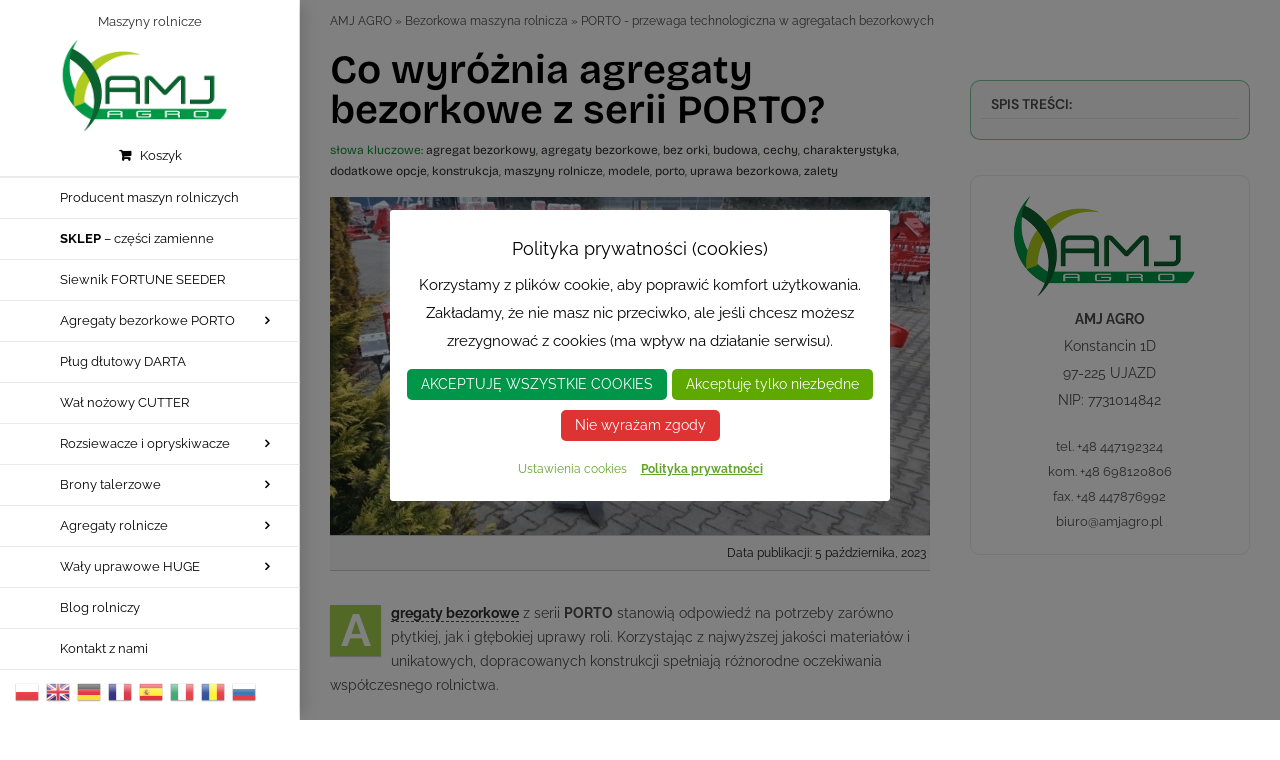

--- FILE ---
content_type: text/html; charset=UTF-8
request_url: https://amjagro.pl/co-wyroznia-agregaty-bezorkowe-z-serii-porto/
body_size: 55345
content:
<!DOCTYPE html><html class="avada-html-layout-wide avada-html-header-position-left avada-is-100-percent-template" lang="pl-PL" prefix="og: http://ogp.me/ns# fb: http://ogp.me/ns/fb#"><head><meta http-equiv="X-UA-Compatible" content="IE=edge" /><meta http-equiv="Content-Type" content="text/html; charset=utf-8"/><meta name="viewport" content="width=device-width, initial-scale=1" /><meta name='robots' content='index, follow, max-image-preview:large, max-snippet:-1, max-video-preview:-1' /><meta name="uri-translation" content="on" /><link rel="alternate" hreflang="pl" href="https://amjagro.pl/co-wyroznia-agregaty-bezorkowe-z-serii-porto/" /><link rel="alternate" hreflang="en" href="https://amjagro.pl/en/co-wyroznia-agregaty-bezorkowe-z-serii-porto/" /><link rel="alternate" hreflang="de" href="https://amjagro.pl/de/co-wyroznia-agregaty-bezorkowe-z-serii-porto/" /><link rel="alternate" hreflang="fr" href="https://amjagro.pl/fr/co-wyroznia-agregaty-bezorkowe-z-serii-porto/" /><link rel="alternate" hreflang="es" href="https://amjagro.pl/es/co-wyroznia-agregaty-bezorkowe-z-serii-porto/" /><link rel="alternate" hreflang="it" href="https://amjagro.pl/it/co-wyroznia-agregaty-bezorkowe-z-serii-porto/" /><link rel="alternate" hreflang="ro" href="https://amjagro.pl/ro/co-wyroznia-agregaty-bezorkowe-z-serii-porto/" /><link rel="alternate" hreflang="ru" href="https://amjagro.pl/ru/co-wyroznia-agregaty-bezorkowe-z-serii-porto/" /><title>AMJ AGRO &#187; Co wyróżnia agregaty bezorkowe z serii PORTO?</title><meta name="description" content="Agregaty bezorkowe PORTO łączą innowacyjne technologie z dopracowaną konstrukcją, odpowiadając na potrzeby płytkiej i głębokiej uprawy roli." /><link rel="canonical" href="https://amjagro.pl/co-wyroznia-agregaty-bezorkowe-z-serii-porto/" /><meta property="og:locale" content="pl_PL" /><meta property="og:type" content="article" /><meta property="og:title" content="AMJ AGRO &#187; Co wyróżnia agregaty bezorkowe z serii PORTO?" /><meta property="og:description" content="Agregaty bezorkowe PORTO łączą innowacyjne technologie z dopracowaną konstrukcją, odpowiadając na potrzeby płytkiej i głębokiej uprawy roli." /><meta property="og:url" content="https://amjagro.pl/co-wyroznia-agregaty-bezorkowe-z-serii-porto/" /><meta property="og:site_name" content="Maszyny rolnicze AMJ AGRO" /><meta property="article:publisher" content="https://www.facebook.com/AMJ-AGRO-151610582068641/" /><meta property="article:published_time" content="2023-10-05T17:30:39+00:00" /><meta property="article:modified_time" content="2025-07-02T15:26:22+00:00" /><meta property="og:image" content="https://amjagro.pl/wp-content/uploads/2021/05/agregat-bezorkowy-porto-010.jpeg" /><meta property="og:image:width" content="1360" /><meta property="og:image:height" content="765" /><meta property="og:image:type" content="image/jpeg" /><meta name="author" content="AMJ AGRO" /><meta name="twitter:card" content="summary_large_image" /><meta name="twitter:label1" content="Napisane przez" /><meta name="twitter:data1" content="AMJ AGRO" /><meta name="twitter:label2" content="Szacowany czas czytania" /><meta name="twitter:data2" content="4 minuty" /> <script type="application/ld+json" class="yoast-schema-graph">{"@context":"https://schema.org","@graph":[{"@type":"Article","@id":"https://amjagro.pl/co-wyroznia-agregaty-bezorkowe-z-serii-porto/#article","isPartOf":{"@id":"https://amjagro.pl/co-wyroznia-agregaty-bezorkowe-z-serii-porto/"},"author":{"name":"AMJ AGRO","@id":"https://amjagro.pl/#/schema/person/5e3827c0d9404a86462e3a6c53eb4e33"},"headline":"Co wyróżnia agregaty bezorkowe z serii PORTO?","datePublished":"2023-10-05T17:30:39+00:00","dateModified":"2025-07-02T15:26:22+00:00","mainEntityOfPage":{"@id":"https://amjagro.pl/co-wyroznia-agregaty-bezorkowe-z-serii-porto/"},"wordCount":646,"publisher":{"@id":"https://amjagro.pl/#organization"},"image":{"@id":"https://amjagro.pl/co-wyroznia-agregaty-bezorkowe-z-serii-porto/#primaryimage"},"thumbnailUrl":"https://amjagro.pl/wp-content/uploads/2021/05/agregat-bezorkowy-porto-010.jpeg","keywords":["agregat bezorkowy","agregaty bezorkowe","bez orki","budowa","cechy","charakterystyka","dodatkowe opcje","konstrukcja","maszyny rolnicze","modele","PORTO","uprawa bezorkowa","zalety"],"articleSection":["Agregaty bezorkowe","Maszyny rolnicze"],"inLanguage":"pl-PL"},{"@type":"WebPage","@id":"https://amjagro.pl/co-wyroznia-agregaty-bezorkowe-z-serii-porto/","url":"https://amjagro.pl/co-wyroznia-agregaty-bezorkowe-z-serii-porto/","name":"AMJ AGRO &#187; Co wyróżnia agregaty bezorkowe z serii PORTO?","isPartOf":{"@id":"https://amjagro.pl/#website"},"primaryImageOfPage":{"@id":"https://amjagro.pl/co-wyroznia-agregaty-bezorkowe-z-serii-porto/#primaryimage"},"image":{"@id":"https://amjagro.pl/co-wyroznia-agregaty-bezorkowe-z-serii-porto/#primaryimage"},"thumbnailUrl":"https://amjagro.pl/wp-content/uploads/2021/05/agregat-bezorkowy-porto-010.jpeg","datePublished":"2023-10-05T17:30:39+00:00","dateModified":"2025-07-02T15:26:22+00:00","description":"Agregaty bezorkowe PORTO łączą innowacyjne technologie z dopracowaną konstrukcją, odpowiadając na potrzeby płytkiej i głębokiej uprawy roli.","breadcrumb":{"@id":"https://amjagro.pl/co-wyroznia-agregaty-bezorkowe-z-serii-porto/#breadcrumb"},"inLanguage":"pl-PL","potentialAction":[{"@type":"ReadAction","target":["https://amjagro.pl/co-wyroznia-agregaty-bezorkowe-z-serii-porto/"]}]},{"@type":"ImageObject","inLanguage":"pl-PL","@id":"https://amjagro.pl/co-wyroznia-agregaty-bezorkowe-z-serii-porto/#primaryimage","url":"https://amjagro.pl/wp-content/uploads/2021/05/agregat-bezorkowy-porto-010.jpeg","contentUrl":"https://amjagro.pl/wp-content/uploads/2021/05/agregat-bezorkowy-porto-010.jpeg","width":1360,"height":765},{"@type":"BreadcrumbList","@id":"https://amjagro.pl/co-wyroznia-agregaty-bezorkowe-z-serii-porto/#breadcrumb","itemListElement":[{"@type":"ListItem","position":1,"name":"AMJ AGRO","item":"https://amjagro.pl/"},{"@type":"ListItem","position":2,"name":"Bezorkowa maszyna rolnicza","item":"https://amjagro.pl/category/agregaty-bezorkowe/"},{"@type":"ListItem","position":3,"name":"PORTO - przewaga technologiczna w agregatach bezorkowych"}]},{"@type":"WebSite","@id":"https://amjagro.pl/#website","url":"https://amjagro.pl/","name":"Maszyny rolnicze AMJ AGRO","description":"Producent agregatów uprawowych i maszyn rolniczych","publisher":{"@id":"https://amjagro.pl/#organization"},"potentialAction":[{"@type":"SearchAction","target":{"@type":"EntryPoint","urlTemplate":"https://amjagro.pl/?s={search_term_string}"},"query-input":{"@type":"PropertyValueSpecification","valueRequired":true,"valueName":"search_term_string"}}],"inLanguage":"pl-PL"},{"@type":"Organization","@id":"https://amjagro.pl/#organization","name":"AMJ AGRO","url":"https://amjagro.pl/","logo":{"@type":"ImageObject","inLanguage":"pl-PL","@id":"https://amjagro.pl/#/schema/logo/image/","url":"https://amjagro.pl/wp-content/uploads/2017/09/logo-amjagro100.png","contentUrl":"https://amjagro.pl/wp-content/uploads/2017/09/logo-amjagro100.png","width":198,"height":100,"caption":"AMJ AGRO"},"image":{"@id":"https://amjagro.pl/#/schema/logo/image/"},"sameAs":["https://www.facebook.com/AMJ-AGRO-151610582068641/","https://www.youtube.com/channel/UCBaLfVU9aI0c3WZvbGJdk4g"]},{"@type":"Person","@id":"https://amjagro.pl/#/schema/person/5e3827c0d9404a86462e3a6c53eb4e33","name":"AMJ AGRO","image":{"@type":"ImageObject","inLanguage":"pl-PL","@id":"https://amjagro.pl/#/schema/person/image/","url":"https://secure.gravatar.com/avatar/9b17524f844c55771bb343be46186e9064b3e21aebc8a8eab77704d740d094bd?s=96&d=mm&r=g","contentUrl":"https://secure.gravatar.com/avatar/9b17524f844c55771bb343be46186e9064b3e21aebc8a8eab77704d740d094bd?s=96&d=mm&r=g","caption":"AMJ AGRO"}}]}</script> <link rel="alternate" type="application/rss+xml" title="Maszyny rolnicze AMJ AGRO &raquo; Kanał z wpisami" href="https://amjagro.pl/feed/" /><link rel="shortcut icon" href="https://amjagro.pl/wp-content/uploads/2017/09/favicon.ico" type="image/x-icon" /><link rel="alternate" title="oEmbed (JSON)" type="application/json+oembed" href="https://amjagro.pl/wp-json/oembed/1.0/embed?url=https%3A%2F%2Famjagro.pl%2Fco-wyroznia-agregaty-bezorkowe-z-serii-porto%2F" /><link rel="alternate" title="oEmbed (XML)" type="text/xml+oembed" href="https://amjagro.pl/wp-json/oembed/1.0/embed?url=https%3A%2F%2Famjagro.pl%2Fco-wyroznia-agregaty-bezorkowe-z-serii-porto%2F&#038;format=xml" /><meta name="description" content="Agregaty bezorkowe z serii PORTO stanowią odpowiedź na potrzeby zarówno płytkiej, jak i głębokiej uprawy roli. Korzystając z najwyższej jakości materiałów i unikatowych, dopracowanych konstrukcji spełniają różnorodne oczekiwania współczesnego rolnictwa.  Zalety serii agregatów bezorkowych PORTO"/><meta property="og:locale" content="pl_PL"/><meta property="og:type" content="article"/><meta property="og:site_name" content="Maszyny rolnicze AMJ AGRO"/><meta property="og:title" content="AMJ AGRO &#187; Co wyróżnia agregaty bezorkowe z serii PORTO?"/><meta property="og:description" content="Agregaty bezorkowe z serii PORTO stanowią odpowiedź na potrzeby zarówno płytkiej, jak i głębokiej uprawy roli. Korzystając z najwyższej jakości materiałów i unikatowych, dopracowanych konstrukcji spełniają różnorodne oczekiwania współczesnego rolnictwa.  Zalety serii agregatów bezorkowych PORTO"/><meta property="og:url" content="https://amjagro.pl/co-wyroznia-agregaty-bezorkowe-z-serii-porto/"/><meta property="article:published_time" content="2023-10-05T17:30:39+01:00"/><meta property="article:modified_time" content="2025-07-02T15:26:22+01:00"/><meta name="author" content="AMJ AGRO"/><meta property="og:image" content="https://amjagro.pl/wp-content/uploads/2021/05/agregat-bezorkowy-porto-010.jpeg"/><meta property="og:image:width" content="1360"/><meta property="og:image:height" content="765"/><meta property="og:image:type" content="image/jpeg"/><style id='wp-img-auto-sizes-contain-inline-css' type='text/css'>img:is([sizes=auto i],[sizes^="auto," i]){contain-intrinsic-size:3000px 1500px}
/*# sourceURL=wp-img-auto-sizes-contain-inline-css */</style><style id='wp-block-library-inline-css' type='text/css'>:root{--wp-block-synced-color:#7a00df;--wp-block-synced-color--rgb:122,0,223;--wp-bound-block-color:var(--wp-block-synced-color);--wp-editor-canvas-background:#ddd;--wp-admin-theme-color:#007cba;--wp-admin-theme-color--rgb:0,124,186;--wp-admin-theme-color-darker-10:#006ba1;--wp-admin-theme-color-darker-10--rgb:0,107,160.5;--wp-admin-theme-color-darker-20:#005a87;--wp-admin-theme-color-darker-20--rgb:0,90,135;--wp-admin-border-width-focus:2px}@media (min-resolution:192dpi){:root{--wp-admin-border-width-focus:1.5px}}.wp-element-button{cursor:pointer}:root .has-very-light-gray-background-color{background-color:#eee}:root .has-very-dark-gray-background-color{background-color:#313131}:root .has-very-light-gray-color{color:#eee}:root .has-very-dark-gray-color{color:#313131}:root .has-vivid-green-cyan-to-vivid-cyan-blue-gradient-background{background:linear-gradient(135deg,#00d084,#0693e3)}:root .has-purple-crush-gradient-background{background:linear-gradient(135deg,#34e2e4,#4721fb 50%,#ab1dfe)}:root .has-hazy-dawn-gradient-background{background:linear-gradient(135deg,#faaca8,#dad0ec)}:root .has-subdued-olive-gradient-background{background:linear-gradient(135deg,#fafae1,#67a671)}:root .has-atomic-cream-gradient-background{background:linear-gradient(135deg,#fdd79a,#004a59)}:root .has-nightshade-gradient-background{background:linear-gradient(135deg,#330968,#31cdcf)}:root .has-midnight-gradient-background{background:linear-gradient(135deg,#020381,#2874fc)}:root{--wp--preset--font-size--normal:16px;--wp--preset--font-size--huge:42px}.has-regular-font-size{font-size:1em}.has-larger-font-size{font-size:2.625em}.has-normal-font-size{font-size:var(--wp--preset--font-size--normal)}.has-huge-font-size{font-size:var(--wp--preset--font-size--huge)}.has-text-align-center{text-align:center}.has-text-align-left{text-align:left}.has-text-align-right{text-align:right}.has-fit-text{white-space:nowrap!important}#end-resizable-editor-section{display:none}.aligncenter{clear:both}.items-justified-left{justify-content:flex-start}.items-justified-center{justify-content:center}.items-justified-right{justify-content:flex-end}.items-justified-space-between{justify-content:space-between}.screen-reader-text{border:0;clip-path:inset(50%);height:1px;margin:-1px;overflow:hidden;padding:0;position:absolute;width:1px;word-wrap:normal!important}.screen-reader-text:focus{background-color:#ddd;clip-path:none;color:#444;display:block;font-size:1em;height:auto;left:5px;line-height:normal;padding:15px 23px 14px;text-decoration:none;top:5px;width:auto;z-index:100000}html :where(.has-border-color){border-style:solid}html :where([style*=border-top-color]){border-top-style:solid}html :where([style*=border-right-color]){border-right-style:solid}html :where([style*=border-bottom-color]){border-bottom-style:solid}html :where([style*=border-left-color]){border-left-style:solid}html :where([style*=border-width]){border-style:solid}html :where([style*=border-top-width]){border-top-style:solid}html :where([style*=border-right-width]){border-right-style:solid}html :where([style*=border-bottom-width]){border-bottom-style:solid}html :where([style*=border-left-width]){border-left-style:solid}html :where(img[class*=wp-image-]){height:auto;max-width:100%}:where(figure){margin:0 0 1em}html :where(.is-position-sticky){--wp-admin--admin-bar--position-offset:var(--wp-admin--admin-bar--height,0px)}@media screen and (max-width:600px){html :where(.is-position-sticky){--wp-admin--admin-bar--position-offset:0px}}

/*# sourceURL=wp-block-library-inline-css */</style><link rel='stylesheet' id='wc-blocks-style-css' href='https://amjagro.pl/wp-content/cache/autoptimize/autoptimize_single_3c68ad9b345b9b2f5fc71372d90cb3b9.php' type='text/css' media='all' /><style id='global-styles-inline-css' type='text/css'>:root{--wp--preset--aspect-ratio--square: 1;--wp--preset--aspect-ratio--4-3: 4/3;--wp--preset--aspect-ratio--3-4: 3/4;--wp--preset--aspect-ratio--3-2: 3/2;--wp--preset--aspect-ratio--2-3: 2/3;--wp--preset--aspect-ratio--16-9: 16/9;--wp--preset--aspect-ratio--9-16: 9/16;--wp--preset--color--black: #000000;--wp--preset--color--cyan-bluish-gray: #abb8c3;--wp--preset--color--white: #ffffff;--wp--preset--color--pale-pink: #f78da7;--wp--preset--color--vivid-red: #cf2e2e;--wp--preset--color--luminous-vivid-orange: #ff6900;--wp--preset--color--luminous-vivid-amber: #fcb900;--wp--preset--color--light-green-cyan: #7bdcb5;--wp--preset--color--vivid-green-cyan: #00d084;--wp--preset--color--pale-cyan-blue: #8ed1fc;--wp--preset--color--vivid-cyan-blue: #0693e3;--wp--preset--color--vivid-purple: #9b51e0;--wp--preset--color--awb-color-1: #ffffff;--wp--preset--color--awb-color-2: #f6f6f6;--wp--preset--color--awb-color-3: #ebeaea;--wp--preset--color--awb-color-4: #e0dede;--wp--preset--color--awb-color-5: #a0ce4e;--wp--preset--color--awb-color-6: #747474;--wp--preset--color--awb-color-7: #333333;--wp--preset--color--awb-color-8: #000000;--wp--preset--color--awb-color-custom-10: #eaeaea;--wp--preset--color--awb-color-custom-11: #6796bf;--wp--preset--color--awb-color-custom-12: rgba(235,234,234,0.8);--wp--preset--color--awb-color-custom-13: #f9f9f9;--wp--preset--color--awb-color-custom-14: #bebdbd;--wp--preset--color--awb-color-custom-15: #4c4c4c;--wp--preset--color--awb-color-custom-1: #009649;--wp--preset--gradient--vivid-cyan-blue-to-vivid-purple: linear-gradient(135deg,rgb(6,147,227) 0%,rgb(155,81,224) 100%);--wp--preset--gradient--light-green-cyan-to-vivid-green-cyan: linear-gradient(135deg,rgb(122,220,180) 0%,rgb(0,208,130) 100%);--wp--preset--gradient--luminous-vivid-amber-to-luminous-vivid-orange: linear-gradient(135deg,rgb(252,185,0) 0%,rgb(255,105,0) 100%);--wp--preset--gradient--luminous-vivid-orange-to-vivid-red: linear-gradient(135deg,rgb(255,105,0) 0%,rgb(207,46,46) 100%);--wp--preset--gradient--very-light-gray-to-cyan-bluish-gray: linear-gradient(135deg,rgb(238,238,238) 0%,rgb(169,184,195) 100%);--wp--preset--gradient--cool-to-warm-spectrum: linear-gradient(135deg,rgb(74,234,220) 0%,rgb(151,120,209) 20%,rgb(207,42,186) 40%,rgb(238,44,130) 60%,rgb(251,105,98) 80%,rgb(254,248,76) 100%);--wp--preset--gradient--blush-light-purple: linear-gradient(135deg,rgb(255,206,236) 0%,rgb(152,150,240) 100%);--wp--preset--gradient--blush-bordeaux: linear-gradient(135deg,rgb(254,205,165) 0%,rgb(254,45,45) 50%,rgb(107,0,62) 100%);--wp--preset--gradient--luminous-dusk: linear-gradient(135deg,rgb(255,203,112) 0%,rgb(199,81,192) 50%,rgb(65,88,208) 100%);--wp--preset--gradient--pale-ocean: linear-gradient(135deg,rgb(255,245,203) 0%,rgb(182,227,212) 50%,rgb(51,167,181) 100%);--wp--preset--gradient--electric-grass: linear-gradient(135deg,rgb(202,248,128) 0%,rgb(113,206,126) 100%);--wp--preset--gradient--midnight: linear-gradient(135deg,rgb(2,3,129) 0%,rgb(40,116,252) 100%);--wp--preset--font-size--small: 10.5px;--wp--preset--font-size--medium: 20px;--wp--preset--font-size--large: 21px;--wp--preset--font-size--x-large: 42px;--wp--preset--font-size--normal: 14px;--wp--preset--font-size--xlarge: 28px;--wp--preset--font-size--huge: 42px;--wp--preset--spacing--20: 0.44rem;--wp--preset--spacing--30: 0.67rem;--wp--preset--spacing--40: 1rem;--wp--preset--spacing--50: 1.5rem;--wp--preset--spacing--60: 2.25rem;--wp--preset--spacing--70: 3.38rem;--wp--preset--spacing--80: 5.06rem;--wp--preset--shadow--natural: 6px 6px 9px rgba(0, 0, 0, 0.2);--wp--preset--shadow--deep: 12px 12px 50px rgba(0, 0, 0, 0.4);--wp--preset--shadow--sharp: 6px 6px 0px rgba(0, 0, 0, 0.2);--wp--preset--shadow--outlined: 6px 6px 0px -3px rgb(255, 255, 255), 6px 6px rgb(0, 0, 0);--wp--preset--shadow--crisp: 6px 6px 0px rgb(0, 0, 0);}:where(.is-layout-flex){gap: 0.5em;}:where(.is-layout-grid){gap: 0.5em;}body .is-layout-flex{display: flex;}.is-layout-flex{flex-wrap: wrap;align-items: center;}.is-layout-flex > :is(*, div){margin: 0;}body .is-layout-grid{display: grid;}.is-layout-grid > :is(*, div){margin: 0;}:where(.wp-block-columns.is-layout-flex){gap: 2em;}:where(.wp-block-columns.is-layout-grid){gap: 2em;}:where(.wp-block-post-template.is-layout-flex){gap: 1.25em;}:where(.wp-block-post-template.is-layout-grid){gap: 1.25em;}.has-black-color{color: var(--wp--preset--color--black) !important;}.has-cyan-bluish-gray-color{color: var(--wp--preset--color--cyan-bluish-gray) !important;}.has-white-color{color: var(--wp--preset--color--white) !important;}.has-pale-pink-color{color: var(--wp--preset--color--pale-pink) !important;}.has-vivid-red-color{color: var(--wp--preset--color--vivid-red) !important;}.has-luminous-vivid-orange-color{color: var(--wp--preset--color--luminous-vivid-orange) !important;}.has-luminous-vivid-amber-color{color: var(--wp--preset--color--luminous-vivid-amber) !important;}.has-light-green-cyan-color{color: var(--wp--preset--color--light-green-cyan) !important;}.has-vivid-green-cyan-color{color: var(--wp--preset--color--vivid-green-cyan) !important;}.has-pale-cyan-blue-color{color: var(--wp--preset--color--pale-cyan-blue) !important;}.has-vivid-cyan-blue-color{color: var(--wp--preset--color--vivid-cyan-blue) !important;}.has-vivid-purple-color{color: var(--wp--preset--color--vivid-purple) !important;}.has-black-background-color{background-color: var(--wp--preset--color--black) !important;}.has-cyan-bluish-gray-background-color{background-color: var(--wp--preset--color--cyan-bluish-gray) !important;}.has-white-background-color{background-color: var(--wp--preset--color--white) !important;}.has-pale-pink-background-color{background-color: var(--wp--preset--color--pale-pink) !important;}.has-vivid-red-background-color{background-color: var(--wp--preset--color--vivid-red) !important;}.has-luminous-vivid-orange-background-color{background-color: var(--wp--preset--color--luminous-vivid-orange) !important;}.has-luminous-vivid-amber-background-color{background-color: var(--wp--preset--color--luminous-vivid-amber) !important;}.has-light-green-cyan-background-color{background-color: var(--wp--preset--color--light-green-cyan) !important;}.has-vivid-green-cyan-background-color{background-color: var(--wp--preset--color--vivid-green-cyan) !important;}.has-pale-cyan-blue-background-color{background-color: var(--wp--preset--color--pale-cyan-blue) !important;}.has-vivid-cyan-blue-background-color{background-color: var(--wp--preset--color--vivid-cyan-blue) !important;}.has-vivid-purple-background-color{background-color: var(--wp--preset--color--vivid-purple) !important;}.has-black-border-color{border-color: var(--wp--preset--color--black) !important;}.has-cyan-bluish-gray-border-color{border-color: var(--wp--preset--color--cyan-bluish-gray) !important;}.has-white-border-color{border-color: var(--wp--preset--color--white) !important;}.has-pale-pink-border-color{border-color: var(--wp--preset--color--pale-pink) !important;}.has-vivid-red-border-color{border-color: var(--wp--preset--color--vivid-red) !important;}.has-luminous-vivid-orange-border-color{border-color: var(--wp--preset--color--luminous-vivid-orange) !important;}.has-luminous-vivid-amber-border-color{border-color: var(--wp--preset--color--luminous-vivid-amber) !important;}.has-light-green-cyan-border-color{border-color: var(--wp--preset--color--light-green-cyan) !important;}.has-vivid-green-cyan-border-color{border-color: var(--wp--preset--color--vivid-green-cyan) !important;}.has-pale-cyan-blue-border-color{border-color: var(--wp--preset--color--pale-cyan-blue) !important;}.has-vivid-cyan-blue-border-color{border-color: var(--wp--preset--color--vivid-cyan-blue) !important;}.has-vivid-purple-border-color{border-color: var(--wp--preset--color--vivid-purple) !important;}.has-vivid-cyan-blue-to-vivid-purple-gradient-background{background: var(--wp--preset--gradient--vivid-cyan-blue-to-vivid-purple) !important;}.has-light-green-cyan-to-vivid-green-cyan-gradient-background{background: var(--wp--preset--gradient--light-green-cyan-to-vivid-green-cyan) !important;}.has-luminous-vivid-amber-to-luminous-vivid-orange-gradient-background{background: var(--wp--preset--gradient--luminous-vivid-amber-to-luminous-vivid-orange) !important;}.has-luminous-vivid-orange-to-vivid-red-gradient-background{background: var(--wp--preset--gradient--luminous-vivid-orange-to-vivid-red) !important;}.has-very-light-gray-to-cyan-bluish-gray-gradient-background{background: var(--wp--preset--gradient--very-light-gray-to-cyan-bluish-gray) !important;}.has-cool-to-warm-spectrum-gradient-background{background: var(--wp--preset--gradient--cool-to-warm-spectrum) !important;}.has-blush-light-purple-gradient-background{background: var(--wp--preset--gradient--blush-light-purple) !important;}.has-blush-bordeaux-gradient-background{background: var(--wp--preset--gradient--blush-bordeaux) !important;}.has-luminous-dusk-gradient-background{background: var(--wp--preset--gradient--luminous-dusk) !important;}.has-pale-ocean-gradient-background{background: var(--wp--preset--gradient--pale-ocean) !important;}.has-electric-grass-gradient-background{background: var(--wp--preset--gradient--electric-grass) !important;}.has-midnight-gradient-background{background: var(--wp--preset--gradient--midnight) !important;}.has-small-font-size{font-size: var(--wp--preset--font-size--small) !important;}.has-medium-font-size{font-size: var(--wp--preset--font-size--medium) !important;}.has-large-font-size{font-size: var(--wp--preset--font-size--large) !important;}.has-x-large-font-size{font-size: var(--wp--preset--font-size--x-large) !important;}
/*# sourceURL=global-styles-inline-css */</style><style id='classic-theme-styles-inline-css' type='text/css'>/*! This file is auto-generated */
.wp-block-button__link{color:#fff;background-color:#32373c;border-radius:9999px;box-shadow:none;text-decoration:none;padding:calc(.667em + 2px) calc(1.333em + 2px);font-size:1.125em}.wp-block-file__button{background:#32373c;color:#fff;text-decoration:none}
/*# sourceURL=/wp-includes/css/classic-themes.min.css */</style><link rel='stylesheet' id='contact-form-7-css' href='https://amjagro.pl/wp-content/cache/autoptimize/autoptimize_single_64ac31699f5326cb3c76122498b76f66.php' type='text/css' media='all' /><link rel='stylesheet' id='cookie-law-info-css' href='https://amjagro.pl/wp-content/cache/autoptimize/autoptimize_single_20e8490fab0dcf7557a5c8b54494db6f.php' type='text/css' media='all' /><link rel='stylesheet' id='cookie-law-info-gdpr-css' href='https://amjagro.pl/wp-content/cache/autoptimize/autoptimize_single_359aca8a88b2331aa34ac505acad9911.php' type='text/css' media='all' /><style id='woocommerce-inline-inline-css' type='text/css'>.woocommerce form .form-row .required { visibility: visible; }
/*# sourceURL=woocommerce-inline-inline-css */</style><link rel='stylesheet' id='wc-price-history-frontend-css' href='https://amjagro.pl/wp-content/cache/autoptimize/autoptimize_single_969e5ec883465ff7ae85dd0470844c13.php' type='text/css' media='all' /><link rel='stylesheet' id='wpcsb-frontend-css' href='https://amjagro.pl/wp-content/cache/autoptimize/autoptimize_single_c719071e43c14176c41e4d42056e50ae.php' type='text/css' media='all' /><link rel='stylesheet' id='brands-styles-css' href='https://amjagro.pl/wp-content/cache/autoptimize/autoptimize_single_48d56016b20f151be4f24ba6d0eb1be4.php' type='text/css' media='all' /><link rel='stylesheet' id='payu-gateway-css' href='https://amjagro.pl/wp-content/cache/autoptimize/autoptimize_single_38ffc4b8269f74858692729bb44cce81.php' type='text/css' media='all' /><link rel='stylesheet' id='fusion-dynamic-css-css' href='https://amjagro.pl/wp-content/uploads/fusion-styles/2eae18c9a55f123e3b39847f429417b3.min.css' type='text/css' media='all' /> <script type="text/javascript" src="https://amjagro.pl/wp-includes/js/jquery/jquery.min.js" id="jquery-core-js"></script> <script type="text/javascript" id="cookie-law-info-js-extra">var Cli_Data = {"nn_cookie_ids":[],"cookielist":[],"non_necessary_cookies":[],"ccpaEnabled":"","ccpaRegionBased":"","ccpaBarEnabled":"","strictlyEnabled":["necessary","obligatoire"],"ccpaType":"gdpr","js_blocking":"1","custom_integration":"","triggerDomRefresh":"","secure_cookies":""};
var cli_cookiebar_settings = {"animate_speed_hide":"500","animate_speed_show":"500","background":"#FFF","border":"#b1a6a6c2","border_on":"","button_1_button_colour":"#5fa800","button_1_button_hover":"#4c8600","button_1_link_colour":"#fff","button_1_as_button":"1","button_1_new_win":"","button_2_button_colour":"#333","button_2_button_hover":"#292929","button_2_link_colour":"#62a329","button_2_as_button":"","button_2_hidebar":"","button_3_button_colour":"#dd3333","button_3_button_hover":"#b12929","button_3_link_colour":"#fff","button_3_as_button":"1","button_3_new_win":"","button_4_button_colour":"#000","button_4_button_hover":"#000000","button_4_link_colour":"#62a329","button_4_as_button":"","button_7_button_colour":"#009649","button_7_button_hover":"#00783a","button_7_link_colour":"#fff","button_7_as_button":"1","button_7_new_win":"","font_family":"inherit","header_fix":"","notify_animate_hide":"1","notify_animate_show":"1","notify_div_id":"#cookie-law-info-bar","notify_position_horizontal":"right","notify_position_vertical":"bottom","scroll_close":"","scroll_close_reload":"","accept_close_reload":"","reject_close_reload":"","showagain_tab":"","showagain_background":"#fff","showagain_border":"#000","showagain_div_id":"#cookie-law-info-again","showagain_x_position":"100px","text":"#000","show_once_yn":"","show_once":"10000","logging_on":"","as_popup":"","popup_overlay":"1","bar_heading_text":"Polityka prywatno\u015bci (cookies)","cookie_bar_as":"popup","popup_showagain_position":"top-right","widget_position":"left"};
var log_object = {"ajax_url":"https://amjagro.pl/wp-admin/admin-ajax.php"};
//# sourceURL=cookie-law-info-js-extra</script> <script type="text/javascript" src="https://amjagro.pl/wp-content/cache/autoptimize/autoptimize_single_c5592a6fda4d0b779f56db2d5ddac010.php" id="cookie-law-info-js"></script> <script type="text/javascript" src="https://amjagro.pl/wp-content/plugins/woocommerce/assets/js/jquery-blockui/jquery.blockUI.min.js" id="jquery-blockui-js" defer="defer" data-wp-strategy="defer"></script> <script type="text/javascript" id="wc-add-to-cart-js-extra">var wc_add_to_cart_params = {"ajax_url":"/wp-admin/admin-ajax.php","wc_ajax_url":"/?wc-ajax=%%endpoint%%","i18n_view_cart":"Zobacz koszyk","cart_url":"https://amjagro.pl/sklep/koszyk/","is_cart":"","cart_redirect_after_add":"yes","gt_translate_keys":["i18n_view_cart",{"key":"cart_url","format":"url"}]};
//# sourceURL=wc-add-to-cart-js-extra</script> <script type="text/javascript" src="https://amjagro.pl/wp-content/plugins/woocommerce/assets/js/frontend/add-to-cart.min.js" id="wc-add-to-cart-js" defer="defer" data-wp-strategy="defer"></script> <script type="text/javascript" src="https://amjagro.pl/wp-content/plugins/woocommerce/assets/js/js-cookie/js.cookie.min.js" id="js-cookie-js" defer="defer" data-wp-strategy="defer"></script> <script type="text/javascript" id="woocommerce-js-extra">var woocommerce_params = {"ajax_url":"/wp-admin/admin-ajax.php","wc_ajax_url":"/?wc-ajax=%%endpoint%%","i18n_password_show":"Poka\u017c has\u0142o","i18n_password_hide":"Ukryj has\u0142o"};
//# sourceURL=woocommerce-js-extra</script> <script type="text/javascript" src="https://amjagro.pl/wp-content/plugins/woocommerce/assets/js/frontend/woocommerce.min.js" id="woocommerce-js" defer="defer" data-wp-strategy="defer"></script> <script type="text/javascript" id="WCPAY_ASSETS-js-extra">var wcpayAssets = {"url":"https://amjagro.pl/wp-content/plugins/woocommerce-payments/dist/"};
//# sourceURL=WCPAY_ASSETS-js-extra</script> <link rel="https://api.w.org/" href="https://amjagro.pl/wp-json/" /><link rel="alternate" title="JSON" type="application/json" href="https://amjagro.pl/wp-json/wp/v2/posts/19544" /><link rel="EditURI" type="application/rsd+xml" title="RSD" href="https://amjagro.pl/xmlrpc.php?rsd" /><meta name="generator" content="WordPress 6.9" /><meta name="generator" content="WooCommerce 10.0.5" /><link rel='shortlink' href='https://amjagro.pl/?p=19544' /><link rel="preload" href="https://amjagro.pl/wp-content/themes/Avada/includes/lib/assets/fonts/icomoon/awb-icons.woff" as="font" type="font/woff" crossorigin><link rel="preload" href="//amjagro.pl/wp-content/themes/Avada/includes/lib/assets/fonts/fontawesome/webfonts/fa-brands-400.woff2" as="font" type="font/woff2" crossorigin><link rel="preload" href="//amjagro.pl/wp-content/themes/Avada/includes/lib/assets/fonts/fontawesome/webfonts/fa-regular-400.woff2" as="font" type="font/woff2" crossorigin><link rel="preload" href="//amjagro.pl/wp-content/themes/Avada/includes/lib/assets/fonts/fontawesome/webfonts/fa-solid-900.woff2" as="font" type="font/woff2" crossorigin><link rel="preload" href="https://amjagro.pl/wp-content/uploads/fusion-gfonts/3y9H6as8bTXq_nANBjzKo3IeZx8z6up5BeSl5jBNz_19PpbpMXuECpwUxJBOm_OJWiawA1Xp.woff2" as="font" type="font/woff2" crossorigin><link rel="preload" href="https://amjagro.pl/wp-content/uploads/fusion-gfonts/jizaRExUiTo99u79D0KExQ.woff2" as="font" type="font/woff2" crossorigin><link rel="preload" href="https://amjagro.pl/wp-content/uploads/fusion-gfonts/1Ptug8zYS_SKggPNyC0ITw.woff2" as="font" type="font/woff2" crossorigin><style type="text/css" id="css-fb-visibility">@media screen and (max-width: 640px){.fusion-no-small-visibility{display:none !important;}body .sm-text-align-center{text-align:center !important;}body .sm-text-align-left{text-align:left !important;}body .sm-text-align-right{text-align:right !important;}body .sm-flex-align-center{justify-content:center !important;}body .sm-flex-align-flex-start{justify-content:flex-start !important;}body .sm-flex-align-flex-end{justify-content:flex-end !important;}body .sm-mx-auto{margin-left:auto !important;margin-right:auto !important;}body .sm-ml-auto{margin-left:auto !important;}body .sm-mr-auto{margin-right:auto !important;}body .fusion-absolute-position-small{position:absolute;top:auto;width:100%;}.awb-sticky.awb-sticky-small{ position: sticky; top: var(--awb-sticky-offset,0); }}@media screen and (min-width: 641px) and (max-width: 1024px){.fusion-no-medium-visibility{display:none !important;}body .md-text-align-center{text-align:center !important;}body .md-text-align-left{text-align:left !important;}body .md-text-align-right{text-align:right !important;}body .md-flex-align-center{justify-content:center !important;}body .md-flex-align-flex-start{justify-content:flex-start !important;}body .md-flex-align-flex-end{justify-content:flex-end !important;}body .md-mx-auto{margin-left:auto !important;margin-right:auto !important;}body .md-ml-auto{margin-left:auto !important;}body .md-mr-auto{margin-right:auto !important;}body .fusion-absolute-position-medium{position:absolute;top:auto;width:100%;}.awb-sticky.awb-sticky-medium{ position: sticky; top: var(--awb-sticky-offset,0); }}@media screen and (min-width: 1025px){.fusion-no-large-visibility{display:none !important;}body .lg-text-align-center{text-align:center !important;}body .lg-text-align-left{text-align:left !important;}body .lg-text-align-right{text-align:right !important;}body .lg-flex-align-center{justify-content:center !important;}body .lg-flex-align-flex-start{justify-content:flex-start !important;}body .lg-flex-align-flex-end{justify-content:flex-end !important;}body .lg-mx-auto{margin-left:auto !important;margin-right:auto !important;}body .lg-ml-auto{margin-left:auto !important;}body .lg-mr-auto{margin-right:auto !important;}body .fusion-absolute-position-large{position:absolute;top:auto;width:100%;}.awb-sticky.awb-sticky-large{ position: sticky; top: var(--awb-sticky-offset,0); }}</style><noscript><style>.woocommerce-product-gallery{ opacity: 1 !important; }</style></noscript>  <script>!function(f,b,e,v,n,t,s)
{if(f.fbq)return;n=f.fbq=function(){n.callMethod?
n.callMethod.apply(n,arguments):n.queue.push(arguments)};
if(!f._fbq)f._fbq=n;n.push=n;n.loaded=!0;n.version='2.0';
n.queue=[];t=b.createElement(e);t.async=!0;
t.src=v;s=b.getElementsByTagName(e)[0];
s.parentNode.insertBefore(t,s)}(window, document,'script',
'https://connect.facebook.net/en_US/fbevents.js');
fbq('init', '1068363451053591');
fbq('track', 'PageView');</script> <noscript><img height="1" width="1" style="display:none"
src="https://www.facebook.com/tr?id=1068363451053591&ev=PageView&noscript=1"
/></noscript> <style type="text/css" id="wp-custom-css">body.home .awb-swiper-button-prev, .swiper-rtl .awb-swiper-button-next {opacity:0.3;}
body.home .awb-swiper-button-next, .swiper-rtl .awb-swiper-button-prev {opacity:0.3;}
body.home .awb-swiper-button-next:hover, .awb-swiper-button-prev:hover {opacity:1!important;}
.cart-loading .awb-icon-check-square-o {display:none;}
ul#menu-sklep2 {padding-left:0px!important;}
ul#menu-sklep {padding-left:0px!important;}
.fusion-widget-cart-number {border-radius:25%;margin-left:5px;color:#fff;}
body.side-header-left #side-header .fusion-main-menu .fusion-custom-menu-item-contents {width:350px;}
#menu-polish-menu {display: flex;flex-direction: column;}
ul#menu-polish-menu li.fusion-menu-cart {order: -1;}
#side-header .fusion-main-menu>ul>li.fusion-custom-menu-item.fusion-menu-cart.fusion-main-menu-cart.fusion-widget-cart-counter>a {text-align: center;}
.side-header-left.menu-text-align-left.ltr .fusion-main-menu>ul>li.fusion-custom-menu-item.fusion-menu-cart.fusion-main-menu-cart.fusion-widget-cart-counter>a {justify-content: center;}
#side-header .fusion-main-menu>ul>li.fusion-custom-menu-item.fusion-menu-cart.fusion-main-menu-cart.fusion-widget-cart-counter>a {padding-left:0px;}
ul.awb-menu__sub-ul.awb-menu__sub-ul_grand {padding-left:0px;}
ul.awb-menu__sub-ul.awb-menu__sub-ul_main {padding-left:0px;}
.price ins .amount {color:#009649;font-weight:bold;}
.product-details-container .fusion-price-rating {    font-weight: Normal ;
    color: #009649;margin-top: 5px;}
#menu-menu-sklep span.menu-text {color:#fff;}
.cli_messagebar_head.fusion-responsive-typography-calculated {font-size:22px;font-weight:Semi Bold;margin-top:0px;margin-bottom:15px;}
.cli-tab-header a.cli-nav-link {text-transform: inherit;}
.cli_messagebar_head.fusion-responsive-typography-calculated {font-size:18px!important;font-weight:Semi Bold!important;margin-top:0px!important;margin-bottom:8px!important;}
.grecaptcha-badge {display:none;}
.to-top-right #toTop {right:5px!important;}
#menu-polish-menu > li.fusion-custom-menu-item.fusion-menu-cart.fusion-main-menu-cart.fusion-widget-cart-counter > a > span:before {color: #000;width: 13px;box-sizing: content-box; content: " Koszyk";font-family:Raleway, Arial, Helvetica, sans-serif;margin-left:3px;}
#menu-polish-menu > li.fusion-custom-menu-item.fusion-menu-cart.fusion-main-menu-cart.fusion-widget-cart-counter > a:hover > span:before {color: #81af41;width: 13px;box-sizing: content-box; content: " Koszyk";font-family:Raleway, Arial, Helvetica, sans-serif;margin-left:3px;}
.fusion-main-menu .fusion-widget-cart-counter>a .fusion-widget-cart-number {padding: 2px 2px 4px;}
.fusion-header-has-flyout-menu .fusion-flyout-menu-icons .fusion-flyout-cart-wrapper {padding:0 5px;}
#side-header > div.side-header-wrapper > div > div.fusion-main-menu-container.fusion-logo-menu-center > div.fusion-flyout-menu-icons.fusion-flyout-mobile-menu-icons > div > a {display:flex;}
#side-header {}

@media (max-width: 1099px) { 
	    body.home .fusion-columns .fusion-column:not(.fusion-column-last) {
				margin: 0 0 20px;}
	
	div.fusion-search-element.fusion-search-element-1.fusion-search-form-classic {padding-right:5%; padding-left:5%;}}
@media (min-width: 1100px) { div.fusion-search-element.fusion-search-element-1.fusion-search-form-classic {padding-right:30%; padding-left:30%;}
.wpcsb-wrapper .wpcsb-container .wpcsb-product {max-width:90%;}
div.wpcsb-product-info {padding-left:20%;}
}

@media (max-width: 800px) {
	
	#side-header.fusion-mobile-menu-design-modern {padding-left:34px!important;padding-right:40px!important;}

.fusion-header-has-flyout-menu .fusion-flyout-menu .fusion-mobile-menu  {margin-top:30%;}

	.fusion-mobile-menu-icons a {font-size:30px!important;}

	.ltr .fusion-mobile-menu-text-align-center .fusion-open-submenu {right: 10px;}
	
	ul.fusion-sub-menu-open .fusion-mobile-nav-item a {color:#898989; font-size:14px;}}

	span.fusion-widget-cart-number {background-color:#009649;}

.fusion-body .wc-block-components-notice-banner.is-error, .fusion-body .wc-block-components-notice-banner.is-info, .fusion-body .wc-block-components-notice-banner.is-success {border-color: #0096495e;;}

a.woocommerce-terms-and-conditions-link {color:#009649;}
a.woocommerce-terms-and-conditions-link:hover {color:#00602f;}

abbr[title] {    text-decoration: none!important;}

#my_field_name_field > span > label > span {color:#0e00c7;}
.woocommerce form .form-row .required:after {content: "{wymagane)";color:#a1a1a1;font-weight:Medium;}
label .required {color:#fff;font-size:11px}
label .optional {color:#a1a1a1;font-size:11px;}
#billing_company_field > label > span {display:none;}
input#terms {    height: 20px;
    width: 20px;vertical-align: bottom;}
input#my_field_name {    height: 20px;
    width: 20px;vertical-align: bottom;}
input#payment_method_bacs.input-radio {    height: 20px;
	width: 20px;}
input#payment_method_cod.input-radio {    height: 20px;
	width: 20px;}
ul.wc_payment_methods.payment_methods.methods::before {content:"Sposób płatności:";color:#000;font-size:21px;line-height:1.33;font-family:Raleway, Arial, Helvetica, sans-serif;}
.checkout .payment_methods li {    margin-top: 30px;}
.woocommerce-invalid:after {font-size:12px;}
#content > ul > li.product-category > div > a > img {display:none;}
#content > ul > li.product-category > div {flex-grow: 0;}
#content > ul.products.subcategories {margin-bottom:20px;}
span.fusion-tb-categories {text-align:center;}
@media (max-width: 1099px) {
	.avada-has-breadcrumb-mobile-hidden.fusion-body .fusion-page-title-bar .fusion-breadcrumbs {display:block!important;}
	
	div.fusion-fullwidth.fullwidth-box.fusion-builder-row-6.fusion-flex-container.has-pattern-background.has-mask-background.hundred-percent-fullwidth.non-hundred-percent-height-scrolling.fusion-no-large-visibility > div.fusion-builder-row.fusion-row.fusion-flex-align-items-flex-start.fusion-flex-content-wrap {z-index:1!important;}.awb-background-mask {z-index:auto!important;}
	
	.fusion-body .fusion-title.sep-underline {margin: 0 auto !important;}
	
	#content > ul.products.subcategories > li.product-category.product {padding-top:5px!important;}
	
	#content > ul.products.subcategories > li {
    padding-bottom: 0px;
    padding-right: 20px!important;
		padding-left:20px;
}
	
	div > div.fusion-fullwidth.fullwidth-box.fusion-builder-row-1.fusion-flex-container.has-pattern-background.has-mask-background.fusion-parallax-none.hundred-percent-fullwidth.non-hundred-percent-height-scrolling.fusion-custom-z-index.lazyloaded > div {z-index:unset!important;}  div > div.fusion-fullwidth.fullwidth-box.fusion-builder-row-1.fusion-flex-container.has-pattern-background.has-mask-background.fusion-parallax-none.hundred-percent-fullwidth.non-hundred-percent-height-scrolling.fusion-custom-z-index.lazyloaded{z-index:unset!important;} li.menu-item.menu-item-type-custom.menu-item-object-custom.menu-item-has-children.menu-item-20648.awb-menu__li.awb-menu__main-li.awb-menu__main-li_regular.awb-menu__main-li_with-active-arrow.awb-menu__main-li_with-main-arrow.awb-menu__main-li_with-arrow.awb-flyout-top-level-no-link.expanded > a {z-index:auto!important;} h3.product-title.fusion-responsive-typography-calculated {text-align:center!important;}}
h3.product-title.fusion-responsive-typography-calculated {text-align:center!important;}.product .product-buttons {
    padding-top: 0px;
} .product-buttons a {max-width:100%;text-align: center !important;}.product-buttons a:nth-of-type(2) {display:none;}.product-buttons a:first-child {width:100%;} .product-details > div > div > span > del {display:none;}.product-details-container .fusion-price-rating {justify-content: center;} .product-buttons .add_to_cart_button:before {margin-left:-18px;} nav.fusion-breadcrumbs {line-height:23px!important;}
.fusion-body .wc-block-components-notice-banner>.wc-block-components-notice-banner__content .wc-forward {    margin-top: 15px;
	font-size: 12px;} .crossfade-images img {z-index:unset!important;}.fusion-woo-badges-wrapper .onsale {display:none;}
.fusion-body .fusion-title.sep-underline {
    display: block;
    padding-bottom: 2px;
    width: fit-content;
    border-bottom: 2px solid var(--awb-sep-color);
    margin-bottom: 10px;
}

#content > ul.products.subcategories > li {padding-bottom: 0px;
    padding-right: 0px;}
#content > ul > li.product-category > div { background-color:#fff; border: 2px solid #009649; }

#content > ul > li.product-category > div:hover { background-color:#009649; border: 2px solid #009649; }

#content > ul.products.subcategories > li > div > a > h2 {color:#009649;}

#content > ul.products.subcategories > li > div > a > h2:hover {color:#fff;}

#content > ul.products.subcategories {margin-bottom:40px!important;}
.wc-price-history-shortcode {display: contents;}
.price>.amount {color:#009649!important;font-family: "Raleway";}
li.menu-item.menu-item-type-custom.menu-item-object-custom.menu-item-has-children.menu-item-20648.awb-menu__li.awb-menu__main-li.awb-menu__main-li_regular.awb-menu__main-li_with-active-arrow.awb-menu__main-li_with-main-arrow.awb-menu__main-li_with-arrow.expanded > a {z-index:auto;}
li.menu-item.menu-item-type-custom.menu-item-object-custom.menu-item-has-children.menu-item-20649.awb-menu__li.awb-menu__main-li.awb-menu__main-li_regular.awb-menu__main-li_with-active-arrow.awb-menu__main-li_with-main-arrow.awb-menu__main-li_with-arrow.fusion-flyout-menu-item-last.expanded > button {z-index:0;}
.fusion-post-card-cart.awb-add-to-cart-style-button .fusion-post-card-cart-add-to-cart {padding: 9px 12px;}
span.fusion-tb-categories {display: -webkit-box;
    -webkit-line-clamp: 4;
    -webkit-box-orient: vertical;
    overflow: hidden;}
div.fusion-post-cards.fusion-post-cards-2.fusion-no-medium-visibility.fusion-no-large-visibility.fusion-grid-archive.fusion-grid-columns-4 > div > ul {padding-left:0px;margin-bottom:20px;margin-top:0px;}
div.fusion-fullwidth.fullwidth-box.fusion-builder-row-4.fusion-flex-container.has-pattern-background.has-mask-background.hundred-percent-fullwidth.non-hundred-percent-height-scrolling.fusion-custom-z-index > div > div > div > div.woocommerce.columns-4 > ul > li > div > a > h2 {padding-top:8px!important;padding-bottom:8px!important;padding-left:10px!important;padding-right:10px!important;}
@media (max-width: 799px) {
	nav.fusion-breadcrumbs {display: -webkit-box;
    -webkit-line-clamp: 1;
    -webkit-box-orient: vertical;
    overflow: hidden;}
	div.avada-footer-scripts > div.wpcsb-wrapper.wpcsb-wrapper-bottom.wpcsb-active > div {padding-bottom:50px;} .wpcsb-wrapper .wpcsb-container .wpcsb-product .wpcsb-product-info .wpcsb-product-image {display:none;} div.wpcsb-product-name {    font-size: 12px;
    line-height: 18px;
    margin-right: 0px!important;display: -webkit-box;
    -webkit-line-clamp: 1;
    -webkit-box-orient: vertical;
    overflow: hidden;}
	div.wpcsb-price-ori > del > span > bdi {display:none;} .wpcsb-product-price {width:38%;text-align: right;} div.wpcsb-wrapper.wpcsb-wrapper-bottom.wpcsb-active > div {padding-left:0px;padding-right:0px;} .wpcsb-wrapper .wpcsb-container .wpcsb-product .wpcsb-product-info {padding-left:10px;    max-width: 100%;
    width: 100%;} .wpcsb-wrapper .wpcsb-container .wpcsb-product {    align-items: flex-start;}
	div.wpcsb-product-action	{padding-left:5px;padding-right:5px;width:100%;}  .wpcsb-product-data > div {margin-right:0px;} div.wpcsb-atc > button {    width: 100%;
    max-width: 100%;} div.wpcsb-atc {    width: 100%;
    max-width: 100%;} div.wpcsb-product-action > div {    width: 100%;
    max-width: 100%;} div.wpcsb-product-action {    width: 100%;
			max-width: 100%;} div.wpcsb-product-action > div > div.wpcsb-atc > button {padding-top:10px;padding-bottom:10px;} 
	
	div.fusion-fullwidth.fullwidth-box.fusion-builder-row-4.fusion-flex-container.has-pattern-background.has-mask-background.hundred-percent-fullwidth.non-hundred-percent-height-scrolling.fusion-custom-z-index > div > div > div > div.woocommerce.columns-4 > ul > li {padding-top:15px!important;}}
.product-category.product.first.product-grid-view {padding-top:18px!important;}
@media (min-width: 800px) {
	
		a#cookie_action_close_header {margin-left:5px!important;}
	
	div.fusion-fullwidth.fullwidth-box.fusion-builder-row-4.fusion-flex-container.has-pattern-background.has-mask-background.hundred-percent-fullwidth.non-hundred-percent-height-scrolling.fusion-custom-z-index > div > div > div > div.woocommerce.columns-4 > ul > li {
    padding-top: 15px !important;
}}
mark.count {    opacity: 0.5;
    font-size: 75%;
    font-family: system-ui;}
#content > div > div.fusion-fullwidth.fullwidth-box.fusion-builder-row-4.fusion-flex-container.has-pattern-background.has-mask-background.hundred-percent-fullwidth.non-hundred-percent-height-scrolling.fusion-custom-z-index > div > div > div > div.woocommerce.columns-4 > ul {    padding-left: 20px;
    padding-right: 0px; margin-top:-15px;
}
@media (max-width: 640px) {
    div.fusion-layout-column.fusion_builder_column.fusion-builder-column-6.fusion_builder_column_1_1.\31 _1.fusion-flex-column > div > div.woocommerce.columns-4 {margin-top:20px;}
}
.awb-woo-filters.awb-woo-filters-1.hide-show_title {margin-top:0px;}
div.fusion-layout-column.fusion_builder_column.fusion-builder-column-7.fusion_builder_column_1_1.\31 _1.fusion-flex-column.fusion-flex-align-self-center > div > div.fusion-builder-row.fusion-builder-row-inner.fusion-row.fusion-flex-align-items-flex-start.fusion-flex-content-wrap > div.fusion-layout-column.fusion_builder_column_inner.fusion-builder-nested-column-1.fusion_builder_column_inner_1_3.\31 _3.fusion-flex-column > div > div > div > div > h4 {    font-size: 12px;
    font-weight: Light;
    letter-spacing: 0.5px;
    line-height: 12px;} 
div.fusion-layout-column.fusion_builder_column.fusion-builder-column-1.fusion_builder_column_1_1.\31 _1.fusion-flex-column.fusion-flex-align-self-flex-start.fusion-animated > div > div.fusion-title.title.fusion-title-1.fusion-no-small-visibility.fusion-sep-none.fusion-title-center.fusion-title-text.fusion-title-size-two > h2 {font-weight:Bold!important;}
div.fusion-layout-column.fusion_builder_column.fusion-builder-column-1.fusion_builder_column_1_1.\31 _1.fusion-flex-column.fusion-flex-align-self-flex-start.fusion-animated > div > div.fusion-title.title.fusion-title-2.fusion-no-medium-visibility.fusion-no-large-visibility.fusion-sep-none.fusion-title-center.fusion-title-text.fusion-title-size-two > h2 {font-weight:Bold!important;}
ul#menu-elementy-konstrukcyjne-1 {padding-left:0px;}
ul#menu-elementy-robocze-1 {padding-left:0px;}
ul#menu-elementy-zaczepowe-1 {padding-left:0px;}
ul#menu-hydraulika-1 {padding-left:0px;}
ul#menu-oswietlenie-1 {padding-left:0px;}
ul#menu-elementy-konstrukcyjne {padding-left:0px;}
ul#menu-elementy-robocze {padding-left:0px;}
ul#menu-elementy-zaczepowe {padding-left:0px;}
ul#menu-hydraulika {padding-left:0px;}
ul#menu-oswietlenie {padding-left:0px;}
a.awb-menu__main-a.awb-menu__main-a_regular:hover {
    text-decoration: underline;
}
div.wpcsb-product-price > div.wpcsb-price-ori > ins > span > bdi {font-size: 16px;
    line-height: 14px;
    letter-spacing: 0px;
    text-transform: none;
    color: #009649;
    font-family: "Bricolage Grotesque";
    font-weight: Semi Bold;
    font-style: normal; margin-left:4px;
}
div.wpcsb-product-price > div.wpcsb-price-ori > ins {text-decoration:none!important;}
div.wpcsb-product-price > div.wpcsb-price-ori > del > span > bdi {font-size:14px!important;color:#4c4c4c!important;font-weight:Light!important;}
div.wpcsb-product-price > div.wpcsb-price-ori {font-size: 16px;
    line-height: 14px;
    letter-spacing: 0px;
    text-transform: none;
    color: #009649;
    font-family: "Bricolage Grotesque";
    font-weight: Semi Bold;
    font-style: normal; margin-left:4px;}
.wpcsb-wrapper.wpcsb-active {opacity: 0.95;}
#cookie-law-info-bar span {line-height:1!important;} 
#cookie-law-info-bar > span > p:nth-child(3) > a.cli_settings_button {font-size:12px;}
a.cli-plugin-main-link {font-size:12px;}
a#wt-cli-accept-all-btn {border-radius:5px;}
a#cookie_action_close_header {border-radius:5px;}
a#cookie_action_close_header_reject {border-radius:5px;}
.cli-plugin-button, .cli-plugin-button:visited {margin-left:0px!important;margin-right: 0px !important;}
div.fusion-fullwidth.fullwidth-box.fusion-builder-row-1.fusion-flex-container.nonhundred-percent-fullwidth.non-hundred-percent-height-scrolling > div > div > div > div.fusion-text.fusion-text-1 > p {margin-bottom:0px;}</style> <script type="text/javascript">var doc = document.documentElement;
			doc.setAttribute( 'data-useragent', navigator.userAgent );</script> <style type="text/css" id="fusion-builder-template-content-css">@media (max-width: 1099px) {
    .fusion-body .fusion-title.sep-underline {
        margin: 15px 0px 0px 0px!important;
    } .awb-imageframe-caption-container .awb-imageframe-caption-text {font-size:12px;letter-spacing:1px;}
}
#main {
    padding-top: 15px;
}
div.fusion-content-tb.fusion-content-tb-1 > ul:nth-child(2) > li > a {color: #009649; border-bottom: 1px dashed #4c4c4c;}
div.fusion-content-tb.fusion-content-tb-1 > ul:nth-child(2) > li > a:hover {color: #a0ce4e; border-bottom: 1px solid #a0ce4e;}
div.fusion-content-tb.fusion-content-tb-1 > p > b > a {border-bottom: 1px dashed #4c4c4c;}
div.fusion-content-tb.fusion-content-tb-1 > p > b > a:hover {border-bottom: 1px solid #a0ce4e;}
div.fusion-content-tb.fusion-content-tb-1 a {border-bottom: 1px dashed #4c4c4c;}
div.fusion-content-tb.fusion-content-tb-1 a:hover {border-bottom: 1px solid #a0ce4e;}
#main {
    padding-top: 0px;
padding-bottom:0px;
}
@media (max-width:640px) { #content {margin-bottom:0px;} div.post-content ul {padding-left:20px;}}

div.post-content h2 {position: relative;
    padding-top: 52px;text-transform:uppercase;
}
div.post-content h2:after {    content: "";
    width: 40px;
    height: 6px;
    display: block;
    border-radius: 1px;
    background-color: #009649;
    position: absolute;
    top: 34px;
}
div.fusion-content-tb.fusion-content-tb-1 {margin-bottom:0px;}
div.fusion-separator.fusion-full-width-sep > div {opacity:0.25;}</style> <script async src="https://www.googletagmanager.com/gtag/js?id=UA-110792213-1"></script> <script>window.dataLayer = window.dataLayer || [];
  function gtag(){dataLayer.push(arguments);}
  gtag('js', new Date());

  gtag('config', 'UA-110792213-1');</script>  <script>(function(w,d,s,l,i){w[l]=w[l]||[];w[l].push({'gtm.start':
new Date().getTime(),event:'gtm.js'});var f=d.getElementsByTagName(s)[0],
j=d.createElement(s),dl=l!='dataLayer'?'&l='+l:'';j.async=true;j.src=
'https://www.googletagmanager.com/gtm.js?id='+i+dl;f.parentNode.insertBefore(j,f);
})(window,document,'script','dataLayer','GTM-5PMBKHDF');</script> <link rel='stylesheet' id='yarppRelatedCss-css' href='https://amjagro.pl/wp-content/cache/autoptimize/autoptimize_single_825acc65c7a3728f76a5b39cdc177e6f.php' type='text/css' media='all' /><link rel='stylesheet' id='cookie-law-info-table-css' href='https://amjagro.pl/wp-content/cache/autoptimize/autoptimize_single_26b4f0c3c1bcf76291fa4952fb7f04fb.php' type='text/css' media='all' /></head><body data-rsssl=1 class="wp-singular post-template-default single single-post postid-19544 single-format-standard wp-theme-Avada theme-Avada woocommerce-no-js fusion-image-hovers fusion-pagination-sizing fusion-button_type-flat fusion-button_span-no fusion-button_gradient-linear avada-image-rollover-circle-yes avada-image-rollover-yes avada-image-rollover-direction-center_horiz fusion-body ltr fusion-sticky-header no-tablet-sticky-header no-mobile-sticky-header no-mobile-slidingbar no-desktop-totop no-mobile-totop avada-has-rev-slider-styles fusion-sub-menu-slide mobile-logo-pos-center layout-wide-mode avada-has-boxed-modal-shadow-none layout-scroll-offset-full avada-has-zero-margin-offset-top side-header side-header-left menu-text-align-left fusion-woo-product-design-classic fusion-woo-shop-page-columns-4 fusion-woo-related-columns-4 fusion-woo-archive-page-columns-4 fusion-woocommerce-equal-heights avada-has-woo-gallery-disabled woo-outofstock-badge-top_bar mobile-menu-design-modern fusion-show-pagination-text fusion-header-layout-v1 avada-responsive avada-footer-fx-none avada-menu-highlight-style-bar fusion-search-form-classic fusion-main-menu-search-dropdown fusion-avatar-square avada-dropdown-styles avada-blog-layout-grid avada-blog-archive-layout-large avada-header-shadow-yes avada-menu-icon-position-left avada-has-megamenu-shadow avada-has-mainmenu-dropdown-divider avada-has-pagetitle-100-width avada-has-breadcrumb-mobile-hidden avada-has-titlebar-hide avada-has-pagination-padding avada-flyout-menu-direction-fade avada-ec-views-v1" data-awb-post-id="19544"> <noscript><iframe src="https://www.googletagmanager.com/ns.html?id=GTM-5PMBKHDF"
height="0" width="0" style="display:none;visibility:hidden"></iframe></noscript> <a class="skip-link screen-reader-text" href="#content">Przejdź do zawartości</a><div id="boxed-wrapper"><div id="wrapper" class="fusion-wrapper"><div id="home" style="position:relative;top:-1px;"></div><div id="side-header-sticky"></div><div id="side-header" class="clearfix fusion-mobile-menu-design-modern fusion-sticky-logo-1 fusion-mobile-logo-1 fusion-sticky-menu-1 header-shadow"><div class="side-header-wrapper"><div class="side-header-content fusion-logo-center fusion-mobile-logo-1"><div class="fusion-logo" data-margin-top="31px" data-margin-bottom="5px" data-margin-left="0px" data-margin-right="0px"> <a class="fusion-logo-link"  href="https://amjagro.pl/" > <span style="font-size:13px;">Maszyny rolnicze</span></br> <img style="margin-top:5px;" src="https://amjagro.pl/wp-content/uploads/2017/09/logo-amjagro100.png" srcset="https://amjagro.pl/wp-content/uploads/2017/09/logo-amjagro100.png 1x" width="198" height="100" alt="Maszyny rolnicze AMJ AGRO Logo" retina_logo_url="" class="fusion-standard-logo" /> <img src="https://amjagro.pl/wp-content/uploads/2017/09/logo-amjagro100.png" srcset="https://amjagro.pl/wp-content/uploads/2017/09/logo-amjagro100.png 1x" width="198" height="100" alt="Maszyny rolnicze AMJ AGRO Logo" data-retina_logo_url="" class="fusion-mobile-logo" /> </a></div></div><div class="fusion-main-menu-container fusion-logo-menu-center"><nav class="fusion-main-menu" aria-label="Main Menu"><ul id="menu-polish-menu" class="fusion-menu"><li  id="menu-item-13248"  class="menu-item menu-item-type-post_type menu-item-object-page menu-item-13248"  data-item-id="13248"><a  title="Polski producent agregatów rolniczych" href="https://amjagro.pl/producent-maszyn-rolniczych/" class="fusion-bar-highlight"><span class="menu-text">Producent maszyn rolniczych</span></a></li><li  id="menu-item-19729"  class="menu-item menu-item-type-custom menu-item-object-custom menu-item-19729"  data-item-id="19729"><a  href="/sklep" class="fusion-bar-highlight"><span class="menu-text"><b>SKLEP</b> &#8211; części zamienne</span></a></li><li  id="menu-item-18706"  class="menu-item menu-item-type-custom menu-item-object-custom menu-item-18706"  data-item-id="18706"><a  title="Rolniczy siewnik pneumatyczny FORTUNE SEEDER" href="/siewnik-pneumatyczny-fortune-seeder/" class="fusion-bar-highlight"><span class="menu-text">Siewnik FORTUNE SEEDER</span></a></li><li  id="menu-item-18435"  class="menu-item menu-item-type-custom menu-item-object-custom menu-item-has-children menu-item-18435 fusion-dropdown-menu"  data-item-id="18435"><a  title="Bezorkowe maszyny rolnicze" href="/agregaty-bezorkowe/" class="fusion-bar-highlight"><span class="menu-text">Agregaty bezorkowe PORTO</span> <span class="fusion-caret"><i class="fusion-dropdown-indicator" aria-hidden="true"></i></span></a><ul class="sub-menu"><li  id="menu-item-19069"  class="menu-item menu-item-type-custom menu-item-object-custom menu-item-19069 fusion-dropdown-submenu" ><a  title="Bezorkowa maszyna rolnicza PORTO 2.5" href="/agregat-bezorkowy-porto-25/" class="fusion-bar-highlight"><span>Agregat bezorkowy PORTO 2.5</span></a></li><li  id="menu-item-18436"  class="menu-item menu-item-type-custom menu-item-object-custom menu-item-18436 fusion-dropdown-submenu" ><a  title="Bezorkowa maszyna rolnicza PORTO 3.0" href="/agregat-bezorkowy-porto/" class="fusion-bar-highlight"><span>Agregat bezorkowy PORTO 3.0</span></a></li><li  id="menu-item-19066"  class="menu-item menu-item-type-custom menu-item-object-custom menu-item-19066 fusion-dropdown-submenu" ><a  title="Bezorkowa maszyna rolnicza PORTO XXL" href="/agregat-bezorkowy-porto-xxl/" class="fusion-bar-highlight"><span>Agregat bezorkowy PORTO XXL</span></a></li></ul></li><li  id="menu-item-19055"  class="menu-item menu-item-type-custom menu-item-object-custom menu-item-19055"  data-item-id="19055"><a  title="Rolnicze pługi dłutowe Darta" href="/plug-dlutowy-darta/" class="fusion-bar-highlight"><span class="menu-text">Pług dłutowy DARTA</span></a></li><li  id="menu-item-19054"  class="menu-item menu-item-type-custom menu-item-object-custom menu-item-19054"  data-item-id="19054"><a  title="Rolnicze wały nożowe Cutter" href="/wal-nozowy-cutter/" class="fusion-bar-highlight"><span class="menu-text">Wał nożowy CUTTER</span></a></li><li  id="menu-item-25383"  class="menu-item menu-item-type-custom menu-item-object-custom menu-item-has-children menu-item-25383 fusion-dropdown-menu"  data-item-id="25383"><a  href="#" class="fusion-bar-highlight"><span class="menu-text">Rozsiewacze i opryskiwacze</span> <span class="fusion-caret"><i class="fusion-dropdown-indicator" aria-hidden="true"></i></span></a><ul class="sub-menu"><li  id="menu-item-25385"  class="menu-item menu-item-type-custom menu-item-object-custom menu-item-25385 fusion-dropdown-submenu" ><a  title="Rolnicze rozsiewacze nawozu" href="/rozsiewacz-nawozow" class="fusion-bar-highlight"><span>Rozsiewacz nawozów ZENIT</span></a></li><li  id="menu-item-25384"  class="menu-item menu-item-type-custom menu-item-object-custom menu-item-25384 fusion-dropdown-submenu" ><a  title="Zaczepiane opryskiwacze polowe dla rolnictwa" href="/opryskiwacz-polowy-zaczepiany" class="fusion-bar-highlight"><span>Opryskiwacz polowy zaczepiany AURA</span></a></li></ul></li><li  id="menu-item-13141"  class="menu-item menu-item-type-post_type menu-item-object-page menu-item-has-children menu-item-13141 fusion-dropdown-menu"  data-item-id="13141"><a  title="Brona talerzowa producent" href="https://amjagro.pl/brony-talerzowe/" class="fusion-bar-highlight"><span class="menu-text">Brony talerzowe</span> <span class="fusion-caret"><i class="fusion-dropdown-indicator" aria-hidden="true"></i></span></a><ul class="sub-menu"><li  id="menu-item-19086"  class="menu-item menu-item-type-custom menu-item-object-custom menu-item-19086 fusion-dropdown-submenu" ><a  title="Brony talerzowe TYTAN" href="/brona-talerzowa-tytan/" class="fusion-bar-highlight"><span>Brona talerzowa TYTAN</span></a></li><li  id="menu-item-13316"  class="menu-item menu-item-type-post_type menu-item-object-page menu-item-13316 fusion-dropdown-submenu" ><a  title="Brony talerzowe ATOS XXL" href="https://amjagro.pl/brona-talerzowa-atos-xxl/" class="fusion-bar-highlight"><span>Brona talerzowa ATOS XXL</span></a></li><li  id="menu-item-13315"  class="menu-item menu-item-type-post_type menu-item-object-page menu-item-13315 fusion-dropdown-submenu" ><a  title="Brony talerzowe ATOS" href="https://amjagro.pl/brona-talerzowa-atos/" class="fusion-bar-highlight"><span>Brona talerzowa ATOS</span></a></li></ul></li><li  id="menu-item-19053"  class="menu-item menu-item-type-custom menu-item-object-custom menu-item-has-children menu-item-19053 fusion-dropdown-menu"  data-item-id="19053"><a  title="Agregat rolniczy producent maszyn" href="#" class="fusion-bar-highlight"><span class="menu-text">Agregaty rolnicze</span> <span class="fusion-caret"><i class="fusion-dropdown-indicator" aria-hidden="true"></i></span></a><ul class="sub-menu"><li  id="menu-item-15374"  class="menu-item menu-item-type-custom menu-item-object-custom menu-item-15374 fusion-dropdown-submenu" ><a  title="Agregaty uprawowe Głębosz Hydro" href="https://amjagro.pl/agregat-uprawowy-glebosz-hydro/" class="fusion-bar-highlight"><span>Agregat uprawowy GŁĘBOSZ</span></a></li><li  id="menu-item-13239"  class="menu-item menu-item-type-post_type menu-item-object-page menu-item-has-children menu-item-13239 fusion-dropdown-submenu" ><a  title="Maszyny uprawowe producent" href="https://amjagro.pl/agregaty-uprawowe/" class="fusion-bar-highlight"><span>Agregaty uprawowe</span> <span class="fusion-caret"><i class="fusion-dropdown-indicator" aria-hidden="true"></i></span></a><ul class="sub-menu"><li  id="menu-item-13337"  class="menu-item menu-item-type-custom menu-item-object-custom menu-item-has-children menu-item-13337" ><a  title="Maszyny rolnicze uprawowo siewne" href="/agregaty-uprawowo-siewne/" class="fusion-bar-highlight"><span>Agregaty uprawowo-siewne</span> <span class="fusion-caret"><i class="fusion-dropdown-indicator" aria-hidden="true"></i></span></a><ul class="sub-menu"><li  id="menu-item-13338"  class="menu-item menu-item-type-custom menu-item-object-custom menu-item-13338" ><a  title="Agregaty talerzowe ATOS" href="/agregat-talerzowy/" class="fusion-bar-highlight"><span>Agregat talerzowy ATOS</span></a></li><li  id="menu-item-13339"  class="menu-item menu-item-type-custom menu-item-object-custom menu-item-13339" ><a  title="Agregaty drapakowe ARAMIS" href="/agregat-drapakowy-aramis/" class="fusion-bar-highlight"><span>Agregat drapakowy ARAMIS</span></a></li><li  id="menu-item-13340"  class="menu-item menu-item-type-custom menu-item-object-custom menu-item-13340" ><a  title="Agregaty talerzowe ATOS DRIVE" href="/agregat-talerzowy-atos-drive/" class="fusion-bar-highlight"><span>Agregat talerzowy ATOS DRIVE</span></a></li></ul></li><li  id="menu-item-13333"  class="menu-item menu-item-type-custom menu-item-object-custom menu-item-has-children menu-item-13333" ><a  title="Brona talerzowa producent" href="/brony-talerzowe/" class="fusion-bar-highlight"><span>Brony talerzowe</span> <span class="fusion-caret"><i class="fusion-dropdown-indicator" aria-hidden="true"></i></span></a><ul class="sub-menu"><li  id="menu-item-19088"  class="menu-item menu-item-type-custom menu-item-object-custom menu-item-19088" ><a  title="Brony talerzowe TYTAN" href="/brona-talerzowa-tytan/" class="fusion-bar-highlight"><span>Brona talerzowa TYTAN</span></a></li><li  id="menu-item-13335"  class="menu-item menu-item-type-custom menu-item-object-custom menu-item-13335" ><a  title="Brony talerzowe ATOS XXL" href="/brona-talerzowa-atos-xxl/" class="fusion-bar-highlight"><span>Brona talerzowa ATOS XXL</span></a></li><li  id="menu-item-13336"  class="menu-item menu-item-type-custom menu-item-object-custom menu-item-13336" ><a  title="Brony talerzowe ATOS" href="/brona-talerzowa-atos-3-0/" class="fusion-bar-highlight"><span>Brona talerzowa ATOS (bez hydropaku)</span></a></li><li  id="menu-item-16122"  class="menu-item menu-item-type-custom menu-item-object-custom menu-item-16122" ><a  title="Wózek do agregatu talerzowego" href="/wozek-brona-talerzowa/" class="fusion-bar-highlight"><span>Wózek do agregatu (brona talerzowa)</span></a></li></ul></li></ul></li><li  id="menu-item-18092"  class="menu-item menu-item-type-custom menu-item-object-custom menu-item-has-children menu-item-18092 fusion-dropdown-submenu" ><a  title="Agregaty talerzowe producent" href="/agregaty-talerzowe/" class="fusion-bar-highlight"><span>Agregaty talerzowe</span> <span class="fusion-caret"><i class="fusion-dropdown-indicator" aria-hidden="true"></i></span></a><ul class="sub-menu"><li  id="menu-item-18093"  class="menu-item menu-item-type-custom menu-item-object-custom menu-item-18093" ><a  title="Talerzowe maszyny rolnicze ATOS" href="/agregat-talerzowy-atos/" class="fusion-bar-highlight"><span>Agregat talerzowy ATOS</span></a></li><li  id="menu-item-18094"  class="menu-item menu-item-type-custom menu-item-object-custom menu-item-18094" ><a  title="Talerzowe maszyny rolnicze ATOS DRIVE" href="/agregat-talerzowy-atos-drive/" class="fusion-bar-highlight"><span>Agregat talerzowy ATOS DRIVE</span></a></li><li  id="menu-item-18095"  class="menu-item menu-item-type-custom menu-item-object-custom menu-item-18095" ><a  title="Brony talerzowe ATOS" href="/brona-talerzowa-atos/" class="fusion-bar-highlight"><span>Brona talerzowa ATOS</span></a></li><li  id="menu-item-18096"  class="menu-item menu-item-type-custom menu-item-object-custom menu-item-18096" ><a  title="Wózki do agregatów z dyszlem (brony talerzowe)" href="/wozek-brona-talerzowa/" class="fusion-bar-highlight"><span>Wózek do agregatu (brona talerzowa)</span></a></li><li  id="menu-item-19087"  class="menu-item menu-item-type-custom menu-item-object-custom menu-item-19087" ><a  title="Brony talerzowe TYTAN" href="/brona-talerzowa-tytan/" class="fusion-bar-highlight"><span>Brona talerzowa TYTAN</span></a></li><li  id="menu-item-18097"  class="menu-item menu-item-type-custom menu-item-object-custom menu-item-18097" ><a  title="Brony talerzowe ATOS XXL" href="/brona-talerzowa-atos-xxl/" class="fusion-bar-highlight"><span>Brona talerzowa ATOS XXL</span></a></li></ul></li><li  id="menu-item-13142"  class="menu-item menu-item-type-post_type menu-item-object-page menu-item-has-children menu-item-13142 fusion-dropdown-submenu" ><a  title="Agregaty rolnicze uprawowo siewne" href="https://amjagro.pl/agregaty-uprawowo-siewne/" class="fusion-bar-highlight"><span>Agregaty uprawowo-siewne</span> <span class="fusion-caret"><i class="fusion-dropdown-indicator" aria-hidden="true"></i></span></a><ul class="sub-menu"><li  id="menu-item-13308"  class="menu-item menu-item-type-post_type menu-item-object-page menu-item-13308" ><a  title="Agregaty talerzowe ATOS" href="https://amjagro.pl/agregat-talerzowy-atos/" class="fusion-bar-highlight"><span>Agregat talerzowy ATOS</span></a></li><li  id="menu-item-13307"  class="menu-item menu-item-type-post_type menu-item-object-page menu-item-13307" ><a  title="Agregaty drapakowe ARAMIS" href="https://amjagro.pl/agregat-drapakowy-aramis/" class="fusion-bar-highlight"><span>Agregat drapakowy ARAMIS</span></a></li><li  id="menu-item-13306"  class="menu-item menu-item-type-post_type menu-item-object-page menu-item-13306" ><a  title="Agregaty talerzowe ATOS DRIVE" href="https://amjagro.pl/agregat-talerzowy-atos-drive/" class="fusion-bar-highlight"><span>Agregat talerzowy ATOS DRIVE</span></a></li></ul></li></ul></li><li  id="menu-item-13140"  class="menu-item menu-item-type-post_type menu-item-object-page menu-item-has-children menu-item-13140 fusion-dropdown-menu"  data-item-id="13140"><a  title="Wał uprawowy producent" href="https://amjagro.pl/waly-uprawowe/" class="fusion-bar-highlight"><span class="menu-text">Wały uprawowe HUGE</span> <span class="fusion-caret"><i class="fusion-dropdown-indicator" aria-hidden="true"></i></span></a><ul class="sub-menu"><li  id="menu-item-16687"  class="menu-item menu-item-type-custom menu-item-object-custom menu-item-16687 fusion-dropdown-submenu" ><a  title="Wały uprawowo siewne HUGE włóka" href="/wal-uprawowo-siewny-huge-6-2-wloka/" class="fusion-bar-highlight"><span>Wał uprawowo-siewny HUGE 6.2 WŁÓKA</span></a></li><li  id="menu-item-13324"  class="menu-item menu-item-type-post_type menu-item-object-page menu-item-13324 fusion-dropdown-submenu" ><a  title="Wały uprawowe HUGE 6.2" href="https://amjagro.pl/wal-uprawowy-huge-6-2/" class="fusion-bar-highlight"><span>Wał uprawowy HUGE 6.2</span></a></li><li  id="menu-item-13325"  class="menu-item menu-item-type-post_type menu-item-object-page menu-item-13325 fusion-dropdown-submenu" ><a  title="Wały uprawowe HUGE 5.2" href="https://amjagro.pl/wal-uprawowy-huge-5-2/" class="fusion-bar-highlight"><span>Wał uprawowy HUGE 5.2</span></a></li><li  id="menu-item-13326"  class="menu-item menu-item-type-post_type menu-item-object-page menu-item-13326 fusion-dropdown-submenu" ><a  title="Wały uprawowe HUGE 3.2" href="https://amjagro.pl/wal-uprawowy-huge-3-2/" class="fusion-bar-highlight"><span>Wał uprawowy HUGE 3.2</span></a></li></ul></li><li  id="menu-item-13330"  class="menu-item menu-item-type-post_type menu-item-object-page menu-item-13330"  data-item-id="13330"><a  title="Artykuły maszyny rolnicze" href="https://amjagro.pl/artykuly-rolnicze/" class="fusion-bar-highlight"><span class="menu-text">Blog rolniczy</span></a></li><li  id="menu-item-10892"  class="menu-item menu-item-type-post_type menu-item-object-page menu-item-10892"  data-item-id="10892"><a  title="Dane kontaktowe AMJ Agro" href="https://amjagro.pl/kontakt-maszyny-rolnicze/" class="fusion-bar-highlight"><span class="menu-text">Kontakt z nami</span></a></li><li class="fusion-custom-menu-item fusion-menu-cart fusion-main-menu-cart fusion-widget-cart-counter"><a class="fusion-main-menu-icon fusion-bar-highlight" href="https://amjagro.pl/sklep/koszyk/"><span class="menu-text" aria-label="Pokaż koszyk"></span></a></li></ul></nav><div class="fusion-mobile-navigation"><ul id="menu-polish-mobile-menu" class="fusion-mobile-menu"><li  id="menu-item-19376"  class="menu-item menu-item-type-post_type menu-item-object-page menu-item-19376"  data-item-id="19376"><a  href="https://amjagro.pl/producent-maszyn-rolniczych/" class="fusion-bar-highlight"><span class="menu-text">Producent maszyn rolniczych</span></a></li><li  id="menu-item-19844"  class="menu-item menu-item-type-custom menu-item-object-custom menu-item-19844"  data-item-id="19844"><a  href="/sklep" class="fusion-bar-highlight"><span class="menu-text"><b>SKLEP</b> &#8211; części zamienne</span></a></li><li  id="menu-item-19377"  class="menu-item menu-item-type-custom menu-item-object-custom menu-item-19377"  data-item-id="19377"><a  href="/siewnik-pneumatyczny-fortune-seeder/" class="fusion-bar-highlight"><span class="menu-text">Siewnik FORTUNE SEEDER</span></a></li><li  id="menu-item-19378"  class="menu-item menu-item-type-custom menu-item-object-custom menu-item-19378"  data-item-id="19378"><a  href="/plug-dlutowy-darta/" class="fusion-bar-highlight"><span class="menu-text">Pług dłutowy DARTA</span></a></li><li  id="menu-item-19379"  class="menu-item menu-item-type-custom menu-item-object-custom menu-item-19379"  data-item-id="19379"><a  href="/wal-nozowy-cutter/" class="fusion-bar-highlight"><span class="menu-text">Wał nożowy CUTTER</span></a></li><li  id="menu-item-25445"  class="menu-item menu-item-type-custom menu-item-object-custom menu-item-has-children menu-item-25445 fusion-dropdown-menu"  data-item-id="25445"><a  href="#" class="fusion-bar-highlight"><span class="menu-text">Rozsiewacze i opryskiwacze</span> <span class="fusion-caret"><i class="fusion-dropdown-indicator" aria-hidden="true"></i></span></a><ul class="sub-menu"><li  id="menu-item-25446"  class="menu-item menu-item-type-custom menu-item-object-custom menu-item-25446 fusion-dropdown-submenu" ><a  title="Rolnicze rozsiewacze nawozu" href="/rozsiewacz-nawozow" class="fusion-bar-highlight"><span>Rozsiewacz nawozów ZENIT</span></a></li><li  id="menu-item-25447"  class="menu-item menu-item-type-custom menu-item-object-custom menu-item-25447 fusion-dropdown-submenu" ><a  title="Zaczepiane opryskiwacze polowe dla rolnictwa" href="/opryskiwacz-polowy-zaczepiany" class="fusion-bar-highlight"><span>Opryskiwacz polowy zaczepiany AURA</span></a></li></ul></li><li  id="menu-item-19380"  class="menu-item menu-item-type-post_type menu-item-object-page menu-item-has-children menu-item-19380 fusion-dropdown-menu"  data-item-id="19380"><a  href="https://amjagro.pl/brony-talerzowe/" class="fusion-bar-highlight"><span class="menu-text">Brony talerzowe</span> <span class="fusion-caret"><i class="fusion-dropdown-indicator" aria-hidden="true"></i></span></a><ul class="sub-menu"><li  id="menu-item-19381"  class="menu-item menu-item-type-custom menu-item-object-custom menu-item-19381 fusion-dropdown-submenu" ><a  href="/brona-talerzowa-tytan/" class="fusion-bar-highlight"><span>Brona talerzowa TYTAN</span></a></li><li  id="menu-item-19382"  class="menu-item menu-item-type-post_type menu-item-object-page menu-item-19382 fusion-dropdown-submenu" ><a  href="https://amjagro.pl/brona-talerzowa-atos-xxl/" class="fusion-bar-highlight"><span>Brona talerzowa ATOS XXL</span></a></li><li  id="menu-item-19383"  class="menu-item menu-item-type-post_type menu-item-object-page menu-item-19383 fusion-dropdown-submenu" ><a  href="https://amjagro.pl/brona-talerzowa-atos/" class="fusion-bar-highlight"><span>Brona talerzowa ATOS</span></a></li></ul></li><li  id="menu-item-19385"  class="menu-item menu-item-type-custom menu-item-object-custom menu-item-has-children menu-item-19385 fusion-dropdown-menu"  data-item-id="19385"><a  href="/agregaty-bezorkowe/" class="fusion-bar-highlight"><span class="menu-text">Agregaty bezorkowe PORTO</span> <span class="fusion-caret"><i class="fusion-dropdown-indicator" aria-hidden="true"></i></span></a><ul class="sub-menu"><li  id="menu-item-19386"  class="menu-item menu-item-type-custom menu-item-object-custom menu-item-19386 fusion-dropdown-submenu" ><a  href="/agregat-bezorkowy-porto-25/" class="fusion-bar-highlight"><span>Agregat bezorkowy PORTO 2.5</span></a></li><li  id="menu-item-19387"  class="menu-item menu-item-type-custom menu-item-object-custom menu-item-19387 fusion-dropdown-submenu" ><a  href="/agregat-bezorkowy-porto/" class="fusion-bar-highlight"><span>Agregat bezorkowy PORTO 3.0</span></a></li><li  id="menu-item-19388"  class="menu-item menu-item-type-custom menu-item-object-custom menu-item-19388 fusion-dropdown-submenu" ><a  href="/agregat-bezorkowy-porto-xxl/" class="fusion-bar-highlight"><span>Agregat bezorkowy PORTO XXL</span></a></li></ul></li><li  id="menu-item-19389"  class="menu-item menu-item-type-post_type menu-item-object-page menu-item-has-children menu-item-19389 fusion-dropdown-menu"  data-item-id="19389"><a  href="https://amjagro.pl/agregaty-uprawowe/" class="fusion-bar-highlight"><span class="menu-text">Agregaty uprawowe</span> <span class="fusion-caret"><i class="fusion-dropdown-indicator" aria-hidden="true"></i></span></a><ul class="sub-menu"><li  id="menu-item-19394"  class="menu-item menu-item-type-post_type menu-item-object-page menu-item-19394 fusion-dropdown-submenu" ><a  title="Agregaty uprawowe Głębosz" href="https://amjagro.pl/agregat-uprawowy-glebosz/" class="fusion-bar-highlight"><span>Agregat uprawowy GŁĘBOSZ</span></a></li><li  id="menu-item-19395"  class="menu-item menu-item-type-custom menu-item-object-custom menu-item-has-children menu-item-19395 fusion-dropdown-submenu" ><a  title="Maszyny rolnicze uprawowo siewne" href="/agregaty-uprawowo-siewne/" class="fusion-bar-highlight"><span>Agregaty uprawowo-siewne</span> <span class="fusion-caret"><i class="fusion-dropdown-indicator" aria-hidden="true"></i></span></a><ul class="sub-menu"><li  id="menu-item-19396"  class="menu-item menu-item-type-custom menu-item-object-custom menu-item-19396" ><a  title="Agregaty talerzowe ATOS" href="/agregat-talerzowy/" class="fusion-bar-highlight"><span>Agregat talerzowy ATOS</span></a></li><li  id="menu-item-19397"  class="menu-item menu-item-type-custom menu-item-object-custom menu-item-19397" ><a  title="Agregaty drapakowe ARAMIS" href="/agregat-drapakowy-aramis/" class="fusion-bar-highlight"><span>Agregat drapakowy ARAMIS</span></a></li><li  id="menu-item-19398"  class="menu-item menu-item-type-custom menu-item-object-custom menu-item-19398" ><a  title="Agregaty talerzowe ATOS DRIVE" href="/agregat-talerzowy-atos-drive/" class="fusion-bar-highlight"><span>Agregat talerzowy ATOS DRIVE</span></a></li></ul></li><li  id="menu-item-19399"  class="menu-item menu-item-type-custom menu-item-object-custom menu-item-has-children menu-item-19399 fusion-dropdown-submenu" ><a  title="Brona talerzowa producent" href="/brony-talerzowe/" class="fusion-bar-highlight"><span>Brony talerzowe</span> <span class="fusion-caret"><i class="fusion-dropdown-indicator" aria-hidden="true"></i></span></a><ul class="sub-menu"><li  id="menu-item-19400"  class="menu-item menu-item-type-custom menu-item-object-custom menu-item-19400" ><a  title="Brony talerzowe ATOS" href="/brona-talerzowa-atos-3-0/" class="fusion-bar-highlight"><span>Brona talerzowa ATOS (bez hydropaku)</span></a></li><li  id="menu-item-19401"  class="menu-item menu-item-type-custom menu-item-object-custom menu-item-19401" ><a  href="/brona-talerzowa-tytan/" class="fusion-bar-highlight"><span>Brona talerzowa TYTAN</span></a></li><li  id="menu-item-19402"  class="menu-item menu-item-type-custom menu-item-object-custom menu-item-19402" ><a  title="Brony talerzowe ATOS XXL" href="/brona-talerzowa-atos-xxl/" class="fusion-bar-highlight"><span>Brona talerzowa ATOS XXL</span></a></li><li  id="menu-item-19403"  class="menu-item menu-item-type-custom menu-item-object-custom menu-item-19403" ><a  title="Wózek do agregatu talerzowego" href="/wozek-brona-talerzowa/" class="fusion-bar-highlight"><span>Wózek do agregatu (brona talerzowa)</span></a></li></ul></li></ul></li><li  id="menu-item-19411"  class="menu-item menu-item-type-post_type menu-item-object-page menu-item-has-children menu-item-19411 fusion-dropdown-menu"  data-item-id="19411"><a  href="https://amjagro.pl/agregaty-uprawowo-siewne/" class="fusion-bar-highlight"><span class="menu-text">Agregaty uprawowo-siewne</span> <span class="fusion-caret"><i class="fusion-dropdown-indicator" aria-hidden="true"></i></span></a><ul class="sub-menu"><li  id="menu-item-19412"  class="menu-item menu-item-type-post_type menu-item-object-page menu-item-19412 fusion-dropdown-submenu" ><a  title="Agregaty talerzowe ATOS" href="https://amjagro.pl/agregat-talerzowy-atos/" class="fusion-bar-highlight"><span>Agregat talerzowy ATOS</span></a></li><li  id="menu-item-19413"  class="menu-item menu-item-type-post_type menu-item-object-page menu-item-19413 fusion-dropdown-submenu" ><a  title="Agregaty drapakowe ARAMIS" href="https://amjagro.pl/agregat-drapakowy-aramis/" class="fusion-bar-highlight"><span>Agregat drapakowy ARAMIS</span></a></li><li  id="menu-item-19414"  class="menu-item menu-item-type-post_type menu-item-object-page menu-item-19414 fusion-dropdown-submenu" ><a  title="Agregaty talerzowe ATOS DRIVE" href="https://amjagro.pl/agregat-talerzowy-atos-drive/" class="fusion-bar-highlight"><span>Agregat talerzowy ATOS DRIVE</span></a></li></ul></li><li  id="menu-item-19404"  class="menu-item menu-item-type-custom menu-item-object-custom menu-item-has-children menu-item-19404 fusion-dropdown-menu"  data-item-id="19404"><a  title="Agregaty talerzowe producent" href="/agregaty-talerzowe/" class="fusion-bar-highlight"><span class="menu-text">Agregaty talerzowe</span> <span class="fusion-caret"><i class="fusion-dropdown-indicator" aria-hidden="true"></i></span></a><ul class="sub-menu"><li  id="menu-item-19405"  class="menu-item menu-item-type-custom menu-item-object-custom menu-item-19405 fusion-dropdown-submenu" ><a  href="/agregat-talerzowy-atos/" class="fusion-bar-highlight"><span>Agregat talerzowy ATOS</span></a></li><li  id="menu-item-19406"  class="menu-item menu-item-type-custom menu-item-object-custom menu-item-19406 fusion-dropdown-submenu" ><a  href="/agregat-talerzowy-atos-drive/" class="fusion-bar-highlight"><span>Agregat talerzowy ATOS DRIVE</span></a></li><li  id="menu-item-19407"  class="menu-item menu-item-type-custom menu-item-object-custom menu-item-19407 fusion-dropdown-submenu" ><a  href="/brona-talerzowa-atos/" class="fusion-bar-highlight"><span>Brona talerzowa ATOS</span></a></li><li  id="menu-item-19408"  class="menu-item menu-item-type-custom menu-item-object-custom menu-item-19408 fusion-dropdown-submenu" ><a  href="/brona-talerzowa-atos-xxl/" class="fusion-bar-highlight"><span>Brona talerzowa ATOS XXL</span></a></li><li  id="menu-item-19409"  class="menu-item menu-item-type-custom menu-item-object-custom menu-item-19409 fusion-dropdown-submenu" ><a  href="/brona-talerzowa-tytan/" class="fusion-bar-highlight"><span>Brona talerzowa TYTAN</span></a></li><li  id="menu-item-19410"  class="menu-item menu-item-type-custom menu-item-object-custom menu-item-19410 fusion-dropdown-submenu" ><a  href="/wozek-brona-talerzowa/" class="fusion-bar-highlight"><span>Wózek do agregatu (brona talerzowa)</span></a></li></ul></li><li  id="menu-item-19419"  class="menu-item menu-item-type-post_type menu-item-object-page menu-item-has-children menu-item-19419 fusion-dropdown-menu"  data-item-id="19419"><a  title="Wał uprawowy producent" href="https://amjagro.pl/waly-uprawowe/" class="fusion-bar-highlight"><span class="menu-text">Wały uprawowe HUGE</span> <span class="fusion-caret"><i class="fusion-dropdown-indicator" aria-hidden="true"></i></span></a><ul class="sub-menu"><li  id="menu-item-19420"  class="menu-item menu-item-type-custom menu-item-object-custom menu-item-19420 fusion-dropdown-submenu" ><a  title="Wały uprawowo siewne HUGE włóka" href="/wal-uprawowo-siewny-huge-6-2-wloka/" class="fusion-bar-highlight"><span>Wał uprawowo-siewny HUGE 6.2 WŁÓKA</span></a></li><li  id="menu-item-19423"  class="menu-item menu-item-type-post_type menu-item-object-page menu-item-19423 fusion-dropdown-submenu" ><a  href="https://amjagro.pl/wal-uprawowy-huge-6-2/" class="fusion-bar-highlight"><span>Wał uprawowy HUGE 6.2</span></a></li><li  id="menu-item-19422"  class="menu-item menu-item-type-post_type menu-item-object-page menu-item-19422 fusion-dropdown-submenu" ><a  href="https://amjagro.pl/wal-uprawowy-huge-5-2/" class="fusion-bar-highlight"><span>Wał uprawowy HUGE 5.2</span></a></li><li  id="menu-item-19421"  class="menu-item menu-item-type-post_type menu-item-object-page menu-item-19421 fusion-dropdown-submenu" ><a  href="https://amjagro.pl/wal-uprawowy-huge-3-2/" class="fusion-bar-highlight"><span>Wał uprawowy HUGE 3.2</span></a></li></ul></li><li  id="menu-item-19424"  class="menu-item menu-item-type-post_type menu-item-object-page menu-item-19424"  data-item-id="19424"><a  title="Artykuły maszyny rolnicze" href="https://amjagro.pl/artykuly-rolnicze/" class="fusion-bar-highlight"><span class="menu-text">Blog rolniczy</span></a></li><li  id="menu-item-19426"  class="menu-item menu-item-type-post_type menu-item-object-page menu-item-19426"  data-item-id="19426"><a  href="https://amjagro.pl/kontakt-maszyny-rolnicze/" class="fusion-bar-highlight"><span class="menu-text">Kontakt z nami</span></a></li></ul></div><div class="fusion-mobile-menu-icons"> <a href="#" class="fusion-icon awb-icon-bars" aria-label="Toggle mobile menu" aria-expanded="false"></a> <a href="https://amjagro.pl/sklep/koszyk/" class="fusion-icon awb-icon-shopping-cart"  aria-label="Toggle mobile cart"></a></div><nav class="fusion-mobile-nav-holder fusion-mobile-menu-text-align-center" aria-label="Main Menu Mobile"></nav></div><div class="side-header-content side-header-content-1-2"><div class="side-header-content-1 fusion-clearfix"><div class="fusion-social-links-header"><div class="fusion-social-networks boxed-icons"><div class="fusion-social-networks-wrapper"><a  class="fusion-social-network-icon fusion-tooltip fusion-facebook awb-icon-facebook" style="color:#ffffff;background-color:#3b5998;border-color:#3b5998;" title="Facebook" href="https://www.facebook.com/AMJ-AGRO-151610582068641/" target="_blank" rel="noreferrer nofollow"><span class="screen-reader-text">Facebook</span></a><a  class="fusion-social-network-icon fusion-tooltip fusion-youtube awb-icon-youtube" style="color:#ffffff;background-color:#cd201f;border-color:#cd201f;" title="YouTube" href="https://www.youtube.com/channel/UCBaLfVU9aI0c3WZvbGJdk4g" target="_blank" rel="noopener noreferrer nofollow"><span class="screen-reader-text">YouTube</span></a></div></div></div></div></div></div><style>.side-header-styling-wrapper > div {
		display: none !important;
	}

	.side-header-styling-wrapper .side-header-background-image,
	.side-header-styling-wrapper .side-header-background-color,
	.side-header-styling-wrapper .side-header-border {
		display: block !important;
	}</style><div class="side-header-styling-wrapper" style="overflow:hidden;"><div class="side-header-background-image"></div><div class="side-header-background-color"></div><div class="side-header-border"></div></div></div><div id="sliders-container" class="fusion-slider-visibility"></div><main id="main" class="clearfix width-100"><div class="fusion-row" style="max-width:100%;"><section id="content" style="width: 100%;"><div id="post-19544" class="post-19544 post type-post status-publish format-standard has-post-thumbnail hentry category-agregaty-bezorkowe category-maszyny-rolnicze tag-agregat-bezorkowy tag-agregaty-bezorkowe tag-bez-orki tag-budowa tag-cechy tag-charakterystyka tag-dodatkowe-opcje tag-konstrukcja tag-maszyny-rolnicze tag-modele tag-porto tag-uprawa-bezorkowa tag-zalety"><div class="post-content"><div class="fusion-fullwidth fullwidth-box fusion-builder-row-1 fusion-flex-container has-pattern-background has-mask-background hundred-percent-fullwidth non-hundred-percent-height-scrolling" style="--awb-border-radius-top-left:0px;--awb-border-radius-top-right:0px;--awb-border-radius-bottom-right:0px;--awb-border-radius-bottom-left:0px;--awb-padding-right:30px;--awb-padding-bottom:0px;--awb-padding-left:30px;--awb-padding-right-small:30px;--awb-padding-bottom-small:0px;--awb-padding-left-small:30px;--awb-margin-bottom:0px;--awb-margin-bottom-small:0px;--awb-background-color:#ffffff;--awb-flex-wrap:wrap;" ><div class="fusion-builder-row fusion-row fusion-flex-align-items-flex-start fusion-flex-content-wrap" style="width:calc( 100% + 40px ) !important;max-width:calc( 100% + 40px ) !important;margin-left: calc(-40px / 2 );margin-right: calc(-40px / 2 );"><div class="fusion-layout-column fusion_builder_column fusion-builder-column-0 fusion_builder_column_1_1 1_1 fusion-flex-column" style="--awb-padding-top-small:0px;--awb-padding-bottom-small:0px;--awb-bg-size:cover;--awb-width-large:100%;--awb-margin-top-large:10px;--awb-spacing-right-large:20px;--awb-margin-bottom-large:2px;--awb-spacing-left-large:20px;--awb-width-medium:100%;--awb-order-medium:0;--awb-spacing-right-medium:20px;--awb-spacing-left-medium:20px;--awb-width-small:100%;--awb-order-small:0;--awb-margin-top-small:0px;--awb-spacing-right-small:20px;--awb-margin-bottom-small:0px;--awb-spacing-left-small:20px;" data-scroll-devices="small-visibility,medium-visibility,large-visibility"><div class="fusion-column-wrapper fusion-column-has-shadow fusion-flex-justify-content-flex-start fusion-content-layout-column"><nav class="fusion-breadcrumbs awb-yoast-breadcrumbs fusion-breadcrumbs-1" style="--awb-text-color:var(--awb-custom15);--awb-breadcrumb-sep:&#039;/&#039;;" aria-label="Breadcrumb"><span><span><a href="https://amjagro.pl/">AMJ AGRO</a></span> » <span><a href="https://amjagro.pl/category/agregaty-bezorkowe/">Bezorkowa maszyna rolnicza</a></span> » <span class="breadcrumb_last" aria-current="page">PORTO - przewaga technologiczna w agregatach bezorkowych</span></span></nav></div></div><div class="fusion-layout-column fusion_builder_column fusion-builder-column-1 fusion_builder_column_2_3 2_3 fusion-flex-column" style="--awb-padding-bottom-small:0px;--awb-bg-size:cover;--awb-width-large:66.666666666667%;--awb-margin-top-large:0px;--awb-spacing-right-large:20px;--awb-margin-bottom-large:0px;--awb-spacing-left-large:20px;--awb-width-medium:66.666666666667%;--awb-order-medium:0;--awb-spacing-right-medium:20px;--awb-spacing-left-medium:20px;--awb-width-small:100%;--awb-order-small:0;--awb-spacing-right-small:20px;--awb-margin-bottom-small:0px;--awb-spacing-left-small:20px;" data-scroll-devices="small-visibility,medium-visibility,large-visibility"><div class="fusion-column-wrapper fusion-column-has-shadow fusion-flex-justify-content-flex-start fusion-content-layout-column"><div class="fusion-title title fusion-title-1 fusion-no-small-visibility fusion-sep-none fusion-title-text fusion-title-size-one" style="--awb-margin-top:15px;--awb-margin-bottom:0px;--awb-font-size:40px;"><h1 class="fusion-title-heading title-heading-left fusion-responsive-typography-calculated" style="font-family:&quot;Bricolage Grotesque&quot;;font-style:normal;font-weight:600;margin:0;font-size:1em;text-transform:var(--awb-typography1-text-transform);--fontSize:40;line-height:1;">Co wyróżnia agregaty bezorkowe z serii PORTO?</h1></div><div class="fusion-title title fusion-title-2 fusion-no-medium-visibility fusion-no-large-visibility fusion-sep-none fusion-title-text fusion-title-size-one" style="--awb-margin-top:15px;--awb-margin-bottom:0px;--awb-margin-top-small:15px;--awb-margin-bottom-small:0px;--awb-font-size:26px;"><h1 class="fusion-title-heading title-heading-left fusion-responsive-typography-calculated" style="font-family:&quot;Bricolage Grotesque&quot;;font-style:normal;font-weight:600;margin:0;font-size:1em;text-transform:var(--awb-typography1-text-transform);--fontSize:26;line-height:1.15;">Co wyróżnia agregaty bezorkowe z serii PORTO?</h1></div><div class="fusion-title title fusion-title-3 fusion-sep-none fusion-title-text fusion-title-size-four" style="--awb-text-color:#118e34;--awb-margin-bottom-small:15px;--awb-font-size:12px;"><h4 class="fusion-title-heading title-heading-left fusion-responsive-typography-calculated" style="font-family:&quot;Bricolage Grotesque&quot;;font-style:normal;font-weight:400;margin:0;font-size:1em;text-transform:lowercase;--fontSize:12;--minFontSize:12;line-height:1.83;">Słowa kluczowe: <a href="https://amjagro.pl/tag/agregat-bezorkowy/" title="agregat bezorkowy">agregat bezorkowy</a>, <a href="https://amjagro.pl/tag/agregaty-bezorkowe/" title="agregaty bezorkowe">agregaty bezorkowe</a>, <a href="https://amjagro.pl/tag/bez-orki/" title="bez orki">bez orki</a>, <a href="https://amjagro.pl/tag/budowa/" title="budowa">budowa</a>, <a href="https://amjagro.pl/tag/cechy/" title="cechy">cechy</a>, <a href="https://amjagro.pl/tag/charakterystyka/" title="charakterystyka">charakterystyka</a>, <a href="https://amjagro.pl/tag/dodatkowe-opcje/" title="dodatkowe opcje">dodatkowe opcje</a>, <a href="https://amjagro.pl/tag/konstrukcja/" title="konstrukcja">konstrukcja</a>, <a href="https://amjagro.pl/tag/maszyny-rolnicze/" title="maszyny rolnicze">maszyny rolnicze</a>, <a href="https://amjagro.pl/tag/modele/" title="modele">modele</a>, <a href="https://amjagro.pl/tag/porto/" title="PORTO">PORTO</a>, <a href="https://amjagro.pl/tag/uprawa-bezorkowa/" title="uprawa bezorkowa">uprawa bezorkowa</a>, <a href="https://amjagro.pl/tag/zalety/" title="zalety">zalety</a></h4></div><div class="fusion-image-element " style="--awb-aspect-ratio: 100 / 52;--awb-caption-title-font-family:var(--h2_typography-font-family);--awb-caption-title-font-weight:var(--h2_typography-font-weight);--awb-caption-title-font-style:var(--h2_typography-font-style);--awb-caption-title-size:var(--h2_typography-font-size);--awb-caption-title-transform:var(--h2_typography-text-transform);--awb-caption-title-line-height:var(--h2_typography-line-height);--awb-caption-title-letter-spacing:var(--h2_typography-letter-spacing);"><span class=" fusion-imageframe imageframe-none imageframe-1 hover-type-none has-aspect-ratio"><a href="https://amjagro.pl/wp-content/uploads/2021/05/agregat-bezorkowy-porto-010.jpeg" class="fusion-lightbox" data-rel="iLightbox[a20e1870fa32efc2cac]" data-title="agregat-bezorkowy-porto-010" title="agregat-bezorkowy-porto-010"><img fetchpriority="high" decoding="async" width="1360" height="765" alt="Co wyróżnia agregaty bezorkowe z serii PORTO?" src="https://amjagro.pl/wp-content/uploads/2021/05/agregat-bezorkowy-porto-010.jpeg" data-orig-src="https://amjagro.pl/wp-content/uploads/2021/05/agregat-bezorkowy-porto-010.jpeg" class="lazyload img-responsive wp-image-18424 img-with-aspect-ratio" srcset="data:image/svg+xml,%3Csvg%20xmlns%3D%27http%3A%2F%2Fwww.w3.org%2F2000%2Fsvg%27%20width%3D%271360%27%20height%3D%27765%27%20viewBox%3D%270%200%201360%20765%27%3E%3Crect%20width%3D%271360%27%20height%3D%27765%27%20fill-opacity%3D%220%22%2F%3E%3C%2Fsvg%3E" data-srcset="https://amjagro.pl/wp-content/uploads/2021/05/agregat-bezorkowy-porto-010-200x113.jpeg 200w, https://amjagro.pl/wp-content/uploads/2021/05/agregat-bezorkowy-porto-010-400x225.jpeg 400w, https://amjagro.pl/wp-content/uploads/2021/05/agregat-bezorkowy-porto-010-600x338.jpeg 600w, https://amjagro.pl/wp-content/uploads/2021/05/agregat-bezorkowy-porto-010-800x450.jpeg 800w, https://amjagro.pl/wp-content/uploads/2021/05/agregat-bezorkowy-porto-010-1200x675.jpeg 1200w, https://amjagro.pl/wp-content/uploads/2021/05/agregat-bezorkowy-porto-010.jpeg 1360w" data-sizes="auto" data-orig-sizes="(max-width: 640px) 100vw, 1360px" /></a></span></div><div class="fusion-meta-tb fusion-meta-tb-1 floated" style="--awb-height:36px;--awb-margin-bottom:30px;--awb-padding-bottom:8px;--awb-padding-right:4px;--awb-padding-top:8px;--awb-text-color:#141617;--awb-link-color:#118e34;--awb-border-color:rgba(19,21,22,0.2);--awb-background-color:var(--awb-color2);--awb-alignment:flex-end;--awb-alignment-medium:flex-start;--awb-alignment-small:flex-end;"><span class="fusion-tb-published-date">Data publikacji: 5 października, 2023</span><span class="fusion-meta-tb-sep"></span></div><div class="fusion-content-tb fusion-content-tb-1" style="--awb-text-color:#4c4c4c;--awb-font-size:14px;--awb-letter-spacing:0px;--awb-margin-bottom:20px;--awb-line-height:24px;--awb-text-transform:var(--awb-typography4-text-transform);--awb-text-font-family:&quot;Raleway&quot;;--awb-text-font-style:normal;--awb-text-font-weight:400;"><p><b><a title="Pracuj efektywnie na swoim polu z naszymi agregatami bezorkowymi" href="/agregaty-bezorkowe/"><span class="fusion-dropcap dropcap dropcap-boxed fusion-content-tb-dropcap" style="--awb-border-radius:0;">A</span>gregaty bezorkowe</a></b> z serii <b>PORTO</b> stanowią odpowiedź na potrzeby zarówno płytkiej, jak i głębokiej uprawy roli. Korzystając z najwyższej jakości materiałów i unikatowych, dopracowanych konstrukcji spełniają różnorodne oczekiwania współczesnego rolnictwa.</p><ul><li><a title="Zalety serii agregatów bezorkowych PORTO" href="#1">Zalety serii agregatów bezorkowych PORTO</a></li><li><a title="Modele maszyn dostępne w ofercie AMJ AGRO" href="#2">Modele maszyn dostępne w ofercie AMJ AGRO</a></li><li><a title="Dostosowanie maszyny do Twoich potrzeb - dodatkowe opcje na zamówienie" href="#3">Dostosowanie maszyny do Twoich potrzeb &#8211; dodatkowe opcje na zamówienie</a></li></ul><h2><a name="1"></a>Zalety serii agregatów bezorkowych PORTO</h2><p>Każdy model w serii <b><a title="PORTO - nowa generacja agregatów bezorkowych" href="/agregat-bezorkowy-porto-25/">PORTO</a></b> został zaprojektowany z uwzględnieniem konkretnych potrzeb rolniczych, co umożliwia precyzyjne dopasowanie maszyny do wymagań i oczekiwań rolnika. Jednym z kluczowych aspektów tych agregatów jest zastosowanie wysokogatunkowej stali, która wykorzystywana jest w produkcji zębów typu Delta Flex oraz talerzy zagarniających. Dzięki temu <b>agregaty bezorkowe PORTO</b> charakteryzują się nie tylko wysoką wytrzymałością, ale również odpornością na uszkodzenia mechaniczne.</p><p>Z drugiej strony, technologie wkomponowane w agregaty istotnie wpływają na funkcjonalność tej serii. Zaawansowane zabezpieczenie hydrauliczne NON STOP gwarantuje optymalne działanie maszyny niezależnie od warunków glebowych. Natomiast w połączeniu z możliwością regulacji siły docisku, pozwala na elastyczną pracę w zróżnicowanych warunkach glebowych.</p><p>Stawiając na trwałość, konstrukcja <b>agregatów PORTO</b> bazuje na solidnych kształtownikach, które gwarantują stabilność i długotrwałe działanie. Zabezpieczenie antykorozyjne jest ich kolejnym atutem. Dzięki zastosowaniu nowoczesnego lakiernictwa proszkowego &#8211; <b><a title="Najlepsze agregaty bezorkowe w jednym miejscu" href="/agregaty-bezorkowe/">agregaty bezorkowe</a></b> są odporne na korozję i negatywny wpływ czynników atmosferycznych.</p><h2><a name="2"></a>Modele maszyn dostępne w ofercie AMJ AGRO</h2><p><b><a title="Twój sukces w rolnictwie zaczyna się od dobrego agregatu" href="/agregat-bezorkowy-porto-25/">PORTO 2.5</a></b> to <b>agregat bezorkowy</b> o szerokości roboczej 2,5 m, który cechuje się masą wynoszącą 1400 kg. Przystosowany jest do pracy z ciągnikami o mocy od 125KM. Konstrukcja tego modelu opiera się na 8 zębach typu Delta Flex, współpracujących z 6 talerzami zagarniającymi o średnicy 460 mm. Zapewnia to efektywną i wydajną pracę w różnorodnych warunkach uprawowych.</p><p>Z kolei <b><a title="Dlaczego warto inwestować w agregat bezorkowy PORTO 3.0? Zobacz ofertę" href="/agregat-bezorkowy-porto/">PORTO 3.0</a></b> to większa alternatywa o szerokości roboczej 3,0 m. Jego masa wynosi 1500 kg, a do poprawnej pracy wymaga ciągnika o mocy minimum 150KM. W porównaniu do <b>modelu 2.5</b> jest on wyposażony w dodatkowe zęby – łącznie 10, a także 8 talerzy zagarniających o tej samej średnicy. Skonstruowany z myślą o większej wydajności, gwarantuje jednocześnie długą trwałość użytkowania.</p><p><b><a title="Sprawdź, co wchodzi w skład podstawowej wersji agregatu PORTO XXL" href="/agregat-bezorkowy-porto-xxl/">Agregat PORTO XXL</a></b> stanowi najbardziej rozbudowaną ofertę w tej serii. Dostępny jest w dwóch wersjach, różniących się szerokością roboczą – 4,0 m i 5,0 m. W zależności od wybranej wersji, masa agregatu wynosi odpowiednio 2500 kg i 3000 kg. <b>Model 4.0</b> przeznaczony do pracy z ciągnikami o mocy od 220KM, posiada 13 zębów typu Delta Flex i 10 talerzy zagarniających. Większy wariant wymaga ciągnika o mocy minimum 300KM oraz jest wyposażony w 16 zębów i współpracuje z 13 talerzami zagarniającymi. Wariant ten stanowi odpowiedź na potrzeby rolników poszukujących efektywnych rozwiązań do szeroko zakrojonych prac polowych.</p><h2><a name="3"></a>Dostosowanie maszyny do Twoich potrzeb &#8211; dodatkowe opcje na zamówienie</h2><p>Firma <b><a title="Przejdź na stronę główną producenta AMJ AGRO i zapoznaj się z pełną ofertą maszyn rolniczych" href="https://amjagro.pl/">AMJ AGRO</a></b> stawiając na wszechstronność i dostosowanie oferty <b>maszyn rolniczych</b> do indywidualnych potrzeb klienta, oferuje dodatkowe opcje, które mogą być przystosowane do każdego z modeli <b><a title="Agregaty bezorkowe - skuteczność potwierdzona przez rolników" href="/agregaty-bezorkowe/">agregatów bezorkowych</a></b> z serii <b>PORTO</b>. Wśród nich znajdują się:</p><ul><li>piasta obsługowa &#8211; doskonałe rozwiązanie dla tych, którzy cenią sobie łatwość w obsłudze i efektywność pracy,</li><li>hydrauliczna regulacja wału &#8211; umożliwia szybkie i precyzyjne dostosowanie głębokości pracy, zwiększając efektywność uprawy,</li><li>wybór rodzaju wału &#8211; oprócz standardowego wału rurowego o średnicy 500 mm, klient może zdecydować się na wał teownikowy (T Roll) lub daszkowy (V Roll). Jeśli żaden z tych wałów nie spełnia Twoich wymagań, to istnieje również możliwość wyboru innego rodzaju z dostępnej oferty producenta.</li></ul></div><div class="fusion-separator fusion-full-width-sep" style="align-self: center;margin-left: auto;margin-right: auto;margin-top:25px;margin-bottom:15px;width:100%;"><div class="fusion-separator-border sep-single sep-solid" style="--awb-height:20px;--awb-amount:20px;--awb-sep-color:#434549;border-color:#434549;border-top-width:1px;"></div></div><div class="fusion-title title fusion-title-4 fusion-sep-none fusion-title-text fusion-title-size-five" style="--awb-text-color:var(--awb-custom_color_1);--awb-margin-top:0px;--awb-margin-top-small:5px;--awb-margin-bottom-small:15px;--awb-font-size:12px;"><h5 class="fusion-title-heading title-heading-left fusion-responsive-typography-calculated" style="font-family:&quot;Bricolage Grotesque&quot;;font-style:normal;font-weight:400;margin:0;font-size:1em;letter-spacing:0.5px;--fontSize:12;--minFontSize:12;line-height:1.83;">Kategorie artykułu: <a href="https://amjagro.pl/category/agregaty-bezorkowe/" title="Agregaty bezorkowe">Agregaty bezorkowe</a>, <a href="https://amjagro.pl/category/maszyny-rolnicze/" title="Maszyny rolnicze">Maszyny rolnicze</a></h5></div><div class="fusion-separator fusion-full-width-sep" style="align-self: center;margin-left: auto;margin-right: auto;margin-top:0px;margin-bottom:30px;width:100%;"><div class="fusion-separator-border sep-single sep-solid" style="--awb-height:20px;--awb-amount:20px;--awb-sep-color:#434549;border-color:#434549;border-top-width:1px;"></div></div><div class="fusion-text fusion-text-1"><div class='yarpp yarpp-related yarpp-related-shortcode yarpp-template-list'><h4 style="font-weight:bold;text-transform: inherit;margin-bottom:25px;margin-top:-10px">POWIĄZANE WPISY:</h3><ul><li style="color:#4c4c4c;margin-bottom:25px"><h3 style="font-size:18px;text-transform: inherit;font-weight:500!important;font-size:16px"><a href="https://amjagro.pl/co-wyroznia-waly-uprawowe-z-serii-huge/" rel="bookmark" title="Co wyróżnia wały uprawowe z serii HUGE?">Co wyróżnia wały uprawowe z serii HUGE?</a></br><small><span style="font-size:14px;color:#4c4c4c;text-transform: inherit;font-weight:300;margin-top:15px;margin-bottom:20px">Wały uprawowe pełnią ważną rolę w procesie przygotowywania gleby do uprawy. Jednak nie [&hellip;]...</span></small></h3></li><li style="color:#4c4c4c;margin-bottom:25px"><h3 style="font-size:18px;text-transform: inherit;font-weight:500!important;font-size:16px"><a href="https://amjagro.pl/czym-wyroznia-sie-brona-talerzowa-z-serii-atos/" rel="bookmark" title="Czym wyróżnia się brona talerzowa z serii ATOS?">Czym wyróżnia się brona talerzowa z serii ATOS?</a></br><small><span style="font-size:14px;color:#4c4c4c;text-transform: inherit;font-weight:300;margin-top:15px;margin-bottom:20px">Brony talerzowe szybko stały się nieodzownym elementem wyposażenia każdego gospodarstwa rolnego. Z ich [&hellip;]...</span></small></h3></li><li style="color:#4c4c4c;margin-bottom:25px"><h3 style="font-size:18px;text-transform: inherit;font-weight:500!important;font-size:16px"><a href="https://amjagro.pl/zroznicowany-asortyment-agregatow-rolniczych-od-amj-agro/" rel="bookmark" title="Zróżnicowany asortyment agregatów rolniczych od AMJ AGRO">Zróżnicowany asortyment agregatów rolniczych od AMJ AGRO</a></br><small><span style="font-size:14px;color:#4c4c4c;text-transform: inherit;font-weight:300;margin-top:15px;margin-bottom:20px">Rynek rolniczy dynamicznie ewoluuje, a potrzeba innowacyjnych rozwiązań w produkcji rolnej staje się [&hellip;]...</span></small></h3></li><li style="color:#4c4c4c;margin-bottom:25px"><h3 style="font-size:18px;text-transform: inherit;font-weight:500!important;font-size:16px"><a href="https://amjagro.pl/porownanie-modeli-agregatow-uprawowych-marki-amj-agro/" rel="bookmark" title="Porównanie modeli agregatów uprawowych marki AMJ AGRO">Porównanie modeli agregatów uprawowych marki AMJ AGRO</a></br><small><span style="font-size:14px;color:#4c4c4c;text-transform: inherit;font-weight:300;margin-top:15px;margin-bottom:20px">Działania w rolnictwie wymagają precyzyjnego sprzętu, którego celem jest zwiększenie efektywności i jakości [&hellip;]...</span></small></h3></li><li style="color:#4c4c4c;margin-bottom:25px"><h3 style="font-size:18px;text-transform: inherit;font-weight:500!important;font-size:16px"><a href="https://amjagro.pl/dlaczego-warto-kupic-agregat-rolniczy-prosto-od-producenta/" rel="bookmark" title="Dlaczego warto kupić agregat rolniczy prosto od producenta?">Dlaczego warto kupić agregat rolniczy prosto od producenta?</a></br><small><span style="font-size:14px;color:#4c4c4c;text-transform: inherit;font-weight:300;margin-top:15px;margin-bottom:20px">Decyzja o zakupie agregatu rolniczego bezpośrednio od producenta to inwestycja, która niesie ze [&hellip;]...</span></small></h3></li></ul></div></div></div></div><div class="fusion-layout-column fusion_builder_column fusion-builder-column-2 awb-sticky awb-sticky-large fusion_builder_column_1_3 1_3 fusion-flex-column fusion-no-small-visibility" style="--awb-bg-size:cover;--awb-width-large:33.333333333333%;--awb-margin-top-large:0px;--awb-spacing-right-large:20px;--awb-margin-bottom-large:0px;--awb-spacing-left-large:20px;--awb-width-medium:33.333333333333%;--awb-order-medium:0;--awb-spacing-right-medium:20px;--awb-spacing-left-medium:20px;--awb-width-small:100%;--awb-order-small:0;--awb-spacing-right-small:20px;--awb-spacing-left-small:20px;--awb-sticky-offset:80px;" data-scroll-devices="small-visibility,medium-visibility,large-visibility"><div class="fusion-column-wrapper fusion-column-has-shadow fusion-flex-justify-content-flex-start fusion-content-layout-column"><div class="fusion-builder-row fusion-builder-row-inner fusion-row fusion-flex-align-items-flex-start fusion-flex-content-wrap" style="width:calc( 100% + 40px ) !important;max-width:calc( 100% + 40px ) !important;margin-left: calc(-40px / 2 );margin-right: calc(-40px / 2 );"><div class="fusion-layout-column fusion_builder_column_inner fusion-builder-nested-column-0 fusion_builder_column_inner_1_1 1_1 fusion-flex-column" style="--awb-padding-top:10px;--awb-padding-right:10px;--awb-padding-bottom:10px;--awb-padding-left:10px;--awb-overflow:hidden;--awb-bg-color:var(--awb-color2);--awb-bg-color-hover:var(--awb-color2);--awb-bg-size:cover;--awb-border-color:rgba(0,150,73,0.5);--awb-border-top:1px;--awb-border-right:1px;--awb-border-bottom:1px;--awb-border-left:1px;--awb-border-style:solid;--awb-border-radius:10px 10px 10px 10px;--awb-width-large:100%;--awb-margin-top-large:0px;--awb-spacing-right-large:20px;--awb-margin-bottom-large:35px;--awb-spacing-left-large:20px;--awb-width-medium:100%;--awb-order-medium:0;--awb-spacing-right-medium:20px;--awb-spacing-left-medium:20px;--awb-width-small:100%;--awb-order-small:0;--awb-spacing-right-small:20px;--awb-spacing-left-small:20px;" data-scroll-devices="small-visibility,medium-visibility,large-visibility"><div class="fusion-column-wrapper fusion-column-has-shadow fusion-flex-justify-content-flex-start fusion-content-layout-column"><div class="fusion-text fusion-text-2 fusion-text-no-margin" style="--awb-text-transform:uppercase;--awb-margin-top:0px;--awb-margin-bottom:0px;--awb-margin-left:10px;--awb-text-font-family:&quot;DM Sans&quot;;--awb-text-font-style:normal;--awb-text-font-weight:600;"><p>Spis treści:</p></div><div class="fusion-separator fusion-full-width-sep" style="align-self: center;margin-left: auto;margin-right: auto;margin-top:0px;margin-bottom:10px;width:100%;"><div class="fusion-separator-border sep-single sep-solid" style="--awb-height:20px;--awb-amount:20px;--awb-sep-color:rgba(0,150,73,0.5);border-color:rgba(0,150,73,0.5);border-top-width:1px;"></div></div><div class="awb-toc-el awb-toc-el--1" data-awb-toc-id="1" data-awb-toc-options="{&quot;allowed_heading_tags&quot;:{&quot;h2&quot;:0,&quot;h3&quot;:1,&quot;h4&quot;:2},&quot;ignore_headings&quot;:&quot;&quot;,&quot;ignore_headings_words&quot;:&quot;&quot;,&quot;enable_cache&quot;:&quot;yes&quot;,&quot;highlight_current_heading&quot;:&quot;yes&quot;,&quot;hide_hidden_titles&quot;:&quot;yes&quot;,&quot;limit_container&quot;:&quot;post_content&quot;,&quot;select_custom_headings&quot;:&quot;&quot;,&quot;icon&quot;:&quot;fa-flag fas&quot;,&quot;counter_type&quot;:&quot;none&quot;}" style="--awb-margin-top:0;--awb-margin-right:0;--awb-margin-bottom:0;--awb-margin-left:0;--awb-padding-top:0;--awb-padding-right:0;--awb-padding-bottom:0;--awb-padding-left:0;--awb-item-font-size:14px;--awb-item-line-height:24px;--awb-item-letter-spacing:var(--awb-typography3-letter-spacing);--awb-item-text-transform:var(--awb-typography3-text-transform);--awb-item-color-hover:var(--awb-custom_color_1);--awb-list-indent:0;--awb-item-highlighted-bg-color:var(--awb-custom_color_1);--awb-item-highlighted-color:var(--awb-color1);--awb-item-font-family:&quot;Inter&quot;;--awb-item-font-style:normal;--awb-item-font-weight:400;"><div class="awb-toc-el__content"></div></div></div></div></div><div class="fusion-builder-row fusion-builder-row-inner fusion-row fusion-flex-align-items-flex-start fusion-flex-content-wrap" style="width:calc( 100% + 40px ) !important;max-width:calc( 100% + 40px ) !important;margin-left: calc(-40px / 2 );margin-right: calc(-40px / 2 );"><div class="fusion-layout-column fusion_builder_column_inner fusion-builder-nested-column-1 fusion_builder_column_inner_1_1 1_1 fusion-flex-column" style="--awb-overflow:hidden;--awb-bg-size:cover;--awb-border-color:var(--awb-color3);--awb-border-top:1px;--awb-border-right:1px;--awb-border-bottom:1px;--awb-border-left:1px;--awb-border-style:solid;--awb-border-radius:10px 10px 10px 10px;--awb-width-large:100%;--awb-margin-top-large:0px;--awb-spacing-right-large:20px;--awb-margin-bottom-large:20px;--awb-spacing-left-large:20px;--awb-width-medium:100%;--awb-order-medium:0;--awb-spacing-right-medium:20px;--awb-spacing-left-medium:20px;--awb-width-small:100%;--awb-order-small:0;--awb-spacing-right-small:20px;--awb-spacing-left-small:20px;" data-scroll-devices="small-visibility,medium-visibility,large-visibility"><div class="fusion-column-wrapper fusion-column-has-shadow fusion-flex-justify-content-flex-start fusion-content-layout-column"><div class="fusion-image-element " style="text-align:center;--awb-margin-top:20px;--awb-margin-bottom:10px;--awb-caption-title-font-family:var(--h2_typography-font-family);--awb-caption-title-font-weight:var(--h2_typography-font-weight);--awb-caption-title-font-style:var(--h2_typography-font-style);--awb-caption-title-size:var(--h2_typography-font-size);--awb-caption-title-transform:var(--h2_typography-text-transform);--awb-caption-title-line-height:var(--h2_typography-line-height);--awb-caption-title-letter-spacing:var(--h2_typography-letter-spacing);"><span class=" fusion-imageframe imageframe-none imageframe-2 hover-type-none"><img decoding="async" width="198" height="100" alt="Maszyny rolnicze producent" title="Producent agregatów uprawowych" src="data:image/svg+xml,%3Csvg%20xmlns%3D%27http%3A%2F%2Fwww.w3.org%2F2000%2Fsvg%27%20width%3D%27198%27%20height%3D%27100%27%20viewBox%3D%270%200%20198%20100%27%3E%3Crect%20width%3D%27198%27%20height%3D%27100%27%20fill-opacity%3D%220%22%2F%3E%3C%2Fsvg%3E" data-orig-src="https://amjagro.pl/wp-content/uploads/2017/09/logo-amjagro100.png" class="lazyload img-responsive wp-image-13062"/></span></div><div class="fusion-text fusion-text-3"><p style="text-align: center;"><b>AMJ AGRO</b><br /> Konstancin 1D<br /> 97-225 UJAZD<br /> NIP: 7731014842</p></div><div class="fusion-text fusion-text-4"><p style="text-align: center; font-size: 13px;">tel. +48 447192324<br /> kom. +48 698120806<br /> fax. +48 447876992<br /> biuro@amjagro.pl</p></div></div></div></div></div></div></div></div><div class="fusion-fullwidth fullwidth-box fusion-builder-row-2 fusion-flex-container has-pattern-background has-mask-background nonhundred-percent-fullwidth non-hundred-percent-height-scrolling" style="--awb-border-radius-top-left:0px;--awb-border-radius-top-right:0px;--awb-border-radius-bottom-right:0px;--awb-border-radius-bottom-left:0px;--awb-padding-top:0px;--awb-padding-right:10%;--awb-padding-left:10%;--awb-padding-top-small:0px;--awb-padding-right-small:30px;--awb-padding-left-small:30px;--awb-margin-top:0px;--awb-margin-top-small:0px;--awb-flex-wrap:wrap;" ><div class="fusion-builder-row fusion-row fusion-flex-align-items-flex-start fusion-flex-content-wrap" style="max-width:1216.8px;margin-left: calc(-4% / 2 );margin-right: calc(-4% / 2 );"><div class="fusion-layout-column fusion_builder_column fusion-builder-column-3 fusion_builder_column_1_1 1_1 fusion-flex-column" style="--awb-padding-top-small:0px;--awb-bg-size:cover;--awb-width-large:100%;--awb-margin-top-large:0px;--awb-spacing-right-large:1.92%;--awb-margin-bottom-large:0px;--awb-spacing-left-large:1.92%;--awb-width-medium:100%;--awb-order-medium:0;--awb-spacing-right-medium:1.92%;--awb-spacing-left-medium:1.92%;--awb-width-small:100%;--awb-order-small:0;--awb-margin-top-small:0px;--awb-spacing-right-small:1.92%;--awb-spacing-left-small:1.92%;" data-scroll-devices="small-visibility,medium-visibility,large-visibility"><div class="fusion-column-wrapper fusion-column-has-shadow fusion-flex-justify-content-flex-start fusion-content-layout-column"><div class="fusion-section-separator section-separator grass fusion-section-separator-1" style="--awb-spacer-height:200px;--awb-divider-height:200px;--awb-spacer-padding-top:inherit;--awb-bg-size:100% 200px;--awb-bg-size-medium:100% 100%;--awb-bg-size-small:100% 100%;--awb-margin-top:0px;--awb-margin-bottom:0px;"><div class="fusion-section-separator-svg fusion-section-separator-fullwidth"><div class="fusion-grass-candy-sep fusion-section-separator-svg-bg" style="background-image:url( data:image/svg+xml;utf8,%3Csvg%20xmlns%3D%22http%3A%2F%2Fwww.w3.org%2F2000%2Fsvg%22%20version%3D%221.1%22%20width%3D%22100%25%22%20viewBox%3D%220%200%202241%20195%22%20preserveAspectRatio%3D%22none%22%20fill%3D%22rgba%28246%2C246%2C246%2C1%29%22%3E%3Cg%20clip-path%3D%22url%28%23clip0%29%22%3E%0A%09%09%09%09%09%09%09%09%09%09%09%09%09%3Cpath%20fill-rule%3D%22evenodd%22%20clip-rule%3D%22evenodd%22%20d%3D%22M0%20195H2245V141.26C2221.85%20141.16%202194.8%20125.095%202165.27%20124.91C2108.36%20122.398%202025.41%20120.361%202017.14%20120.361C2008.87%20120.361%202015.51%20121.74%202036.35%20123.923C1892.24%20122.613%201738.66%20120.466%201690.66%20117.375C1597.93%20111.404%20783.185%20126.332%20763.458%20134.294C760.899%20135.326%20745.197%20135.025%20724.364%20134.625C704.377%20134.241%20679.671%20133.767%20657.319%20134.294C602.936%20132.737%20427.499%20141.956%20422.105%20142.753C418.236%20143.324%20441.508%20143.788%20472.81%20144.412C485.14%20144.658%20498.717%20144.929%20512.372%20145.241C373.684%20147.563%20291.267%20140.478%20254.486%20134.294C211.874%20127.128%2067.0738%20134.625%200%20141.26V195ZM1160.39%20130.313C1228.5%20127.11%201376.91%20121.37%201425.66%20124.03C1441.91%20124.917%201429.95%20125.021%201402.76%20125.259C1386.5%20125.401%201364.79%20125.59%201340.4%20126.024C1315.21%20126.471%201287.17%20127.266%201259.34%20128.056C1223.93%20129.06%201188.86%20130.055%201160.39%20130.313Z%22%20fill%3D%22var%28--awb-color2%29%22%2F%3E%0A%09%09%09%09%09%09%09%09%09%09%09%09%09%3Cpath%20d%3D%22M142%2071C80.9616%20106.752%2094.9881%20152.563%20109.631%20171L142%20157.726C95.7583%20130.823%20122.733%2088.6991%20142%2071Z%22%20fill%3D%22var%28--awb-color2%29%22%2F%3E%0A%09%09%09%09%09%09%09%09%09%09%09%09%09%3Cpath%20d%3D%22M-1%2071C60.0384%20106.752%2046.0119%20152.563%2031.3689%20171L-1%20157.726C45.2417%20130.823%2018.2674%2088.6991%20-1%2071Z%22%20fill%3D%22var%28--awb-color2%29%22%2F%3E%0A%09%09%09%09%09%09%09%09%09%09%09%09%09%3Cpath%20d%3D%22M1142%2071C1080.96%20106.752%201094.99%20152.563%201109.63%20171L1142%20157.726C1095.76%20130.823%201122.73%2088.6991%201142%2071Z%22%20fill%3D%22var%28--awb-color2%29%22%2F%3E%0A%09%09%09%09%09%09%09%09%09%09%09%09%09%3Cpath%20d%3D%22M682%2071C620.962%20106.752%20634.988%20152.563%20649.631%20171L682%20157.726C635.758%20130.823%20662.733%2088.6991%20682%2071Z%22%20fill%3D%22var%28--awb-color2%29%22%2F%3E%0A%09%09%09%09%09%09%09%09%09%09%09%09%09%3Cpath%20d%3D%22M276%2071C214.962%20106.752%20228.988%20152.563%20243.631%20171L276%20157.726C229.758%20130.823%20256.733%2088.6991%20276%2071Z%22%20fill%3D%22var%28--awb-color2%29%22%2F%3E%0A%09%09%09%09%09%09%09%09%09%09%09%09%09%3Cpath%20d%3D%22M1682%2071C1620.96%20106.752%201634.99%20152.563%201649.63%20171L1682%20157.726C1635.76%20130.823%201662.73%2088.6991%201682%2071Z%22%20fill%3D%22var%28--awb-color2%29%22%2F%3E%0A%09%09%09%09%09%09%09%09%09%09%09%09%09%3Cpath%20d%3D%22M320.973%2055.3945C252.243%2095.6521%20268.037%20147.236%20284.526%20167.996L320.973%20153.049C268.905%20122.756%20299.278%2075.324%20320.973%2055.3945Z%22%20fill%3D%22var%28--awb-color2%29%22%2F%3E%0A%09%09%09%09%09%09%09%09%09%09%09%09%09%3Cpath%20d%3D%22M1320.97%2055.3945C1252.24%2095.6521%201268.04%20147.236%201284.53%20167.996L1320.97%20153.049C1268.9%20122.756%201299.28%2075.324%201320.97%2055.3945Z%22%20fill%3D%22var%28--awb-color2%29%22%2F%3E%0A%09%09%09%09%09%09%09%09%09%09%09%09%09%3Cpath%20d%3D%22M2158.31%2056.3945C2227.04%2096.6521%202211.25%20148.236%202194.76%20168.996L2158.31%20154.049C2210.38%20123.756%202180.01%2076.324%202158.31%2056.3945Z%22%20fill%3D%22var%28--awb-color2%29%22%2F%3E%0A%09%09%09%09%09%09%09%09%09%09%09%09%09%3Cpath%20d%3D%22M860.973%2055.3945C792.243%2095.6521%20808.037%20147.236%20824.526%20167.996L860.973%20153.049C808.905%20122.756%20839.278%2075.324%20860.973%2055.3945Z%22%20fill%3D%22var%28--awb-color2%29%22%2F%3E%0A%09%09%09%09%09%09%09%09%09%09%09%09%09%3Cpath%20d%3D%22M1860.97%2055.3945C1792.24%2095.6521%201808.04%20147.236%201824.53%20167.996L1860.97%20153.049C1808.9%20122.756%201839.28%2075.324%201860.97%2055.3945Z%22%20fill%3D%22var%28--awb-color2%29%22%2F%3E%0A%09%09%09%09%09%09%09%09%09%09%09%09%09%3Cpath%20d%3D%22M283%2071C221.962%20106.752%20235.988%20152.563%20250.631%20171L283%20157.726C236.758%20130.823%20263.733%2088.6991%20283%2071Z%22%20fill%3D%22var%28--awb-color2%29%22%2F%3E%0A%09%09%09%09%09%09%09%09%09%09%09%09%09%3Cpath%20d%3D%22M1283%2071C1221.96%20106.752%201235.99%20152.563%201250.63%20171L1283%20157.726C1236.76%20130.823%201263.73%2088.6991%201283%2071Z%22%20fill%3D%22var%28--awb-color2%29%22%2F%3E%0A%09%09%09%09%09%09%09%09%09%09%09%09%09%3Cpath%20d%3D%22M2196.29%2072C2257.32%20107.752%202243.3%20153.563%202228.65%20172L2196.29%20158.726C2242.53%20131.823%202215.55%2089.6991%202196.29%2072Z%22%20fill%3D%22var%28--awb-color2%29%22%2F%3E%0A%09%09%09%09%09%09%09%09%09%09%09%09%09%3Cpath%20d%3D%22M823%2071C761.962%20106.752%20775.988%20152.563%20790.631%20171L823%20157.726C776.758%20130.823%20803.733%2088.6991%20823%2071Z%22%20fill%3D%22var%28--awb-color2%29%22%2F%3E%0A%09%09%09%09%09%09%09%09%09%09%09%09%09%3Cpath%20d%3D%22M1823%2071C1761.96%20106.752%201775.99%20152.563%201790.63%20171L1823%20157.726C1776.76%20130.823%201803.73%2088.6991%201823%2071Z%22%20fill%3D%22var%28--awb-color2%29%22%2F%3E%0A%09%09%09%09%09%09%09%09%09%09%09%09%09%3Cpath%20d%3D%22M479.741%2055.3945C411.011%2095.6521%20426.805%20147.236%20443.293%20167.996L479.741%20153.049C427.672%20122.756%20458.046%2075.324%20479.741%2055.3945Z%22%20fill%3D%22var%28--awb-color2%29%22%2F%3E%0A%09%09%09%09%09%09%09%09%09%09%09%09%09%3Cpath%20d%3D%22M73.741%2055.3945C5.01077%2095.6521%2020.8049%20147.236%2037.2932%20167.996L73.741%20153.049C21.6722%20122.756%2052.0457%2075.324%2073.741%2055.3945Z%22%20fill%3D%22var%28--awb-color2%29%22%2F%3E%0A%09%09%09%09%09%09%09%09%09%09%09%09%09%3Cpath%20d%3D%22M1479.74%2055.3945C1411.01%2095.6521%201426.8%20147.236%201443.29%20167.996L1479.74%20153.049C1427.67%20122.756%201458.05%2075.324%201479.74%2055.3945Z%22%20fill%3D%22var%28--awb-color2%29%22%2F%3E%0A%09%09%09%09%09%09%09%09%09%09%09%09%09%3Cpath%20d%3D%22M1999.54%2056.3945C2068.27%2096.6521%202052.48%20148.236%202035.99%20168.996L1999.54%20154.049C2051.61%20123.756%202021.24%2076.324%201999.54%2056.3945Z%22%20fill%3D%22var%28--awb-color2%29%22%2F%3E%0A%09%09%09%09%09%09%09%09%09%09%09%09%09%3Cpath%20d%3D%22M1019.74%2055.3945C951.011%2095.6521%20966.805%20147.236%20983.293%20167.996L1019.74%20153.049C967.672%20122.756%20998.046%2075.324%201019.74%2055.3945Z%22%20fill%3D%22var%28--awb-color2%29%22%2F%3E%0A%09%09%09%09%09%09%09%09%09%09%09%09%09%3Cpath%20d%3D%22M2019.74%2055.3945C1951.01%2095.6521%201966.8%20147.236%201983.29%20167.996L2019.74%20153.049C1967.67%20122.756%201998.05%2075.324%202019.74%2055.3945Z%22%20fill%3D%22var%28--awb-color2%29%22%2F%3E%0A%09%09%09%09%09%09%09%09%09%09%09%09%09%3Cpath%20d%3D%22M262%2091C200.962%20126.752%20214.988%20172.563%20229.631%20191L262%20177.726C215.758%20150.823%20242.733%20108.699%20262%2091Z%22%20fill%3D%22var%28--awb-color2%29%22%2F%3E%0A%09%09%09%09%09%09%09%09%09%09%09%09%09%3Cpath%20d%3D%22M1262%2091C1200.96%20126.752%201214.99%20172.563%201229.63%20191L1262%20177.726C1215.76%20150.823%201242.73%20108.699%201262%2091Z%22%20fill%3D%22var%28--awb-color2%29%22%2F%3E%0A%09%09%09%09%09%09%09%09%09%09%09%09%09%3Cpath%20d%3D%22M802%2091C740.962%20126.752%20754.988%20172.563%20769.631%20191L802%20177.726C755.758%20150.823%20782.733%20108.699%20802%2091Z%22%20fill%3D%22var%28--awb-color2%29%22%2F%3E%0A%09%09%09%09%09%09%09%09%09%09%09%09%09%3Cpath%20d%3D%22M1802%2091C1740.96%20126.752%201754.99%20172.563%201769.63%20191L1802%20177.726C1755.76%20150.823%201782.73%20108.699%201802%2091Z%22%20fill%3D%22var%28--awb-color2%29%22%2F%3E%0A%09%09%09%09%09%09%09%09%09%09%09%09%09%3Cpath%20d%3D%22M456.095%2077.915C387.364%20118.173%20403.158%20169.757%20419.647%20190.517L456.095%20175.57C404.026%20145.277%20434.399%2097.8445%20456.095%2077.915Z%22%20fill%3D%22var%28--awb-color2%29%22%2F%3E%0A%09%09%09%09%09%09%09%09%09%09%09%09%09%3Cpath%20d%3D%22M50.0946%2077.915C-18.6357%20118.173%20-2.84163%20169.757%2013.6467%20190.517L50.0946%20175.57C-1.9743%20145.277%2028.3992%2097.8445%2050.0946%2077.915Z%22%20fill%3D%22var%28--awb-color2%29%22%2F%3E%0A%09%09%09%09%09%09%09%09%09%09%09%09%09%3Cpath%20d%3D%22M1456.09%2077.915C1387.36%20118.173%201403.16%20169.757%201419.65%20190.517L1456.09%20175.57C1404.03%20145.277%201434.4%2097.8445%201456.09%2077.915Z%22%20fill%3D%22var%28--awb-color2%29%22%2F%3E%0A%09%09%09%09%09%09%09%09%09%09%09%09%09%3Cpath%20d%3D%22M2023.19%2078.915C2091.92%20119.173%202076.13%20170.757%202059.64%20191.517L2023.19%20176.57C2075.26%20146.277%202044.89%2098.8445%202023.19%2078.915Z%22%20fill%3D%22var%28--awb-color2%29%22%2F%3E%0A%09%09%09%09%09%09%09%09%09%09%09%09%09%3Cpath%20d%3D%22M996.095%2077.915C927.364%20118.173%20943.158%20169.757%20959.647%20190.517L996.095%20175.57C944.026%20145.277%20974.399%2097.8445%20996.095%2077.915Z%22%20fill%3D%22var%28--awb-color2%29%22%2F%3E%0A%09%09%09%09%09%09%09%09%09%09%09%09%09%3Cpath%20d%3D%22M1996.09%2077.915C1927.36%20118.173%201943.16%20169.757%201959.65%20190.517L1996.09%20175.57C1944.03%20145.277%201974.4%2097.8445%201996.09%2077.915Z%22%20fill%3D%22var%28--awb-color2%29%22%2F%3E%0A%09%09%09%09%09%09%09%09%09%09%09%09%09%3Cpath%20d%3D%22M403%2091C341.962%20126.752%20355.988%20172.563%20370.631%20191L403%20177.726C356.758%20150.823%20383.733%20108.699%20403%2091Z%22%20fill%3D%22var%28--awb-color2%29%22%2F%3E%0A%09%09%09%09%09%09%09%09%09%09%09%09%09%3Cpath%20d%3D%22M1403%2091C1341.96%20126.752%201355.99%20172.563%201370.63%20191L1403%20177.726C1356.76%20150.823%201383.73%20108.699%201403%2091Z%22%20fill%3D%22var%28--awb-color2%29%22%2F%3E%0A%09%09%09%09%09%09%09%09%09%09%09%09%09%3Cpath%20d%3D%22M943%2091C881.962%20126.752%20895.988%20172.563%20910.631%20191L943%20177.726C896.758%20150.823%20923.733%20108.699%20943%2091Z%22%20fill%3D%22var%28--awb-color2%29%22%2F%3E%0A%09%09%09%09%09%09%09%09%09%09%09%09%09%3Cpath%20d%3D%22M1943%2091C1881.96%20126.752%201895.99%20172.563%201910.63%20191L1943%20177.726C1896.76%20150.823%201923.73%20108.699%201943%2091Z%22%20fill%3D%22var%28--awb-color2%29%22%2F%3E%0A%09%09%09%09%09%09%09%09%09%09%09%09%09%3Cpath%20d%3D%22M614.864%2077.915C546.134%20118.173%20561.928%20169.757%20578.416%20190.517L614.864%20175.57C562.795%20145.277%20593.169%2097.8445%20614.864%2077.915Z%22%20fill%3D%22var%28--awb-color2%29%22%2F%3E%0A%09%09%09%09%09%09%09%09%09%09%09%09%09%3Cpath%20d%3D%22M208.864%2077.915C140.134%20118.173%20155.928%20169.757%20172.416%20190.517L208.864%20175.57C156.795%20145.277%20187.169%2097.8445%20208.864%2077.915Z%22%20fill%3D%22var%28--awb-color2%29%22%2F%3E%0A%09%09%09%09%09%09%09%09%09%09%09%09%09%3Cpath%20d%3D%22M1614.86%2077.915C1546.13%20118.173%201561.93%20169.757%201578.42%20190.517L1614.86%20175.57C1562.8%20145.277%201593.17%2097.8445%201614.86%2077.915Z%22%20fill%3D%22var%28--awb-color2%29%22%2F%3E%0A%09%09%09%09%09%09%09%09%09%09%09%09%09%3Cpath%20d%3D%22M1538.45%2053.8788C1507.09%20127.1%201550.45%20159.203%201576.05%20166.102L1596.48%20132.421C1536.6%20138.998%201532.84%2082.8001%201538.45%2053.8788Z%22%20fill%3D%22var%28--awb-color2%29%22%2F%3E%0A%09%09%09%09%09%09%09%09%09%09%09%09%09%3Cpath%20d%3D%22M625%2075C610.079%20115.4%20613.508%20167.167%20617.088%20188L625%20173C613.696%20142.6%20620.29%2095%20625%2075Z%22%20fill%3D%22var%28--awb-color2%29%22%2F%3E%0A%09%09%09%09%09%09%09%09%09%09%09%09%09%3Cpath%20d%3D%22M219%2075C204.079%20115.4%20207.508%20167.167%20211.088%20188L219%20173C207.696%20142.6%20214.29%2095%20219%2075Z%22%20fill%3D%22var%28--awb-color2%29%22%2F%3E%0A%09%09%09%09%09%09%09%09%09%09%09%09%09%3Cpath%20d%3D%22M1625%2075C1610.08%20115.4%201613.51%20167.167%201617.09%20188L1625%20173C1613.7%20142.6%201620.29%2095%201625%2075Z%22%20fill%3D%22var%28--awb-color2%29%22%2F%3E%0A%09%09%09%09%09%09%09%09%09%09%09%09%09%3Cpath%20d%3D%22M954.807%2052.085C939.886%2092.485%20943.315%20144.252%20946.894%20165.085L954.807%20150.085C943.503%20119.685%20950.097%2072.085%20954.807%2052.085Z%22%20fill%3D%22var%28--awb-color2%29%22%2F%3E%0A%09%09%09%09%09%09%09%09%09%09%09%09%09%3Cpath%20d%3D%22M1954.81%2052.085C1939.89%2092.485%201943.31%20144.252%201946.89%20165.085L1954.81%20150.085C1943.5%20119.685%201950.1%2072.085%201954.81%2052.085Z%22%20fill%3D%22var%28--awb-color2%29%22%2F%3E%0A%09%09%09%09%09%09%09%09%09%09%09%09%09%3Cpath%20d%3D%22M1744.81%2052.085C1729.89%2092.485%201733.31%20144.252%201736.89%20165.085L1744.81%20150.085C1733.5%20119.685%201740.1%2072.085%201744.81%2052.085Z%22%20fill%3D%22var%28--awb-color2%29%22%2F%3E%0A%09%09%09%09%09%09%09%09%09%09%09%09%09%3Cpath%20d%3D%22M1491.81%2052.085C1476.89%2092.485%201480.31%20144.252%201483.89%20165.085L1491.81%20150.085C1480.5%20119.685%201487.1%2072.085%201491.81%2052.085Z%22%20fill%3D%22var%28--awb-color2%29%22%2F%3E%0A%09%09%09%09%09%09%09%09%09%09%09%09%09%3Cpath%20d%3D%22M1102.61%2050.1699C1117.53%2090.5699%201114.11%20142.337%201110.53%20163.17L1102.61%20148.17C1113.92%20117.77%201107.32%2070.1699%201102.61%2050.1699Z%22%20fill%3D%22var%28--awb-color2%29%22%2F%3E%0A%09%09%09%09%09%09%09%09%09%09%09%09%09%3Cpath%20d%3D%22M2102.61%2050.1699C2117.53%2090.5699%202114.11%20142.337%202110.53%20163.17L2102.61%20148.17C2113.92%20117.77%202107.32%2070.1699%202102.61%2050.1699Z%22%20fill%3D%22var%28--awb-color2%29%22%2F%3E%0A%09%09%09%09%09%09%09%09%09%09%09%09%09%3Cpath%20d%3D%22M786.864%2077.915C718.134%20118.173%20733.928%20169.757%20750.416%20190.517L786.864%20175.57C734.795%20145.277%20765.169%2097.8445%20786.864%2077.915Z%22%20fill%3D%22var%28--awb-color2%29%22%2F%3E%0A%09%09%09%09%09%09%09%09%09%09%09%09%09%3Cpath%20d%3D%22M1786.86%2077.915C1718.13%20118.173%201733.93%20169.757%201750.42%20190.517L1786.86%20175.57C1734.8%20145.277%201765.17%2097.8445%201786.86%2077.915Z%22%20fill%3D%22var%28--awb-color2%29%22%2F%3E%0A%09%09%09%09%09%09%09%09%09%09%09%09%09%3Cpath%20d%3D%22M1154.86%2077.915C1086.13%20118.173%201101.93%20169.757%201118.42%20190.517L1154.86%20175.57C1102.8%20145.277%201133.17%2097.8445%201154.86%2077.915Z%22%20fill%3D%22var%28--awb-color2%29%22%2F%3E%0A%09%09%09%09%09%09%09%09%09%09%09%09%09%3Cpath%20d%3D%22M2154.86%2077.915C2086.13%20118.173%202101.93%20169.757%202118.42%20190.517L2154.86%20175.57C2102.8%20145.277%202133.17%2097.8445%202154.86%2077.915Z%22%20fill%3D%22var%28--awb-color2%29%22%2F%3E%0A%09%09%09%09%09%09%09%09%09%09%09%09%09%3Cpath%20d%3D%22M62.8292%20112.605C88.0007%20205.659%20135.882%20190.516%20156.676%20171.313L148.974%20122.623C114.417%20186.883%2077.1454%20142.719%2062.8292%20112.605Z%22%20fill%3D%22var%28--awb-color2%29%22%2F%3E%0A%09%09%09%09%09%09%09%09%09%09%09%09%09%3Cpath%20d%3D%22M1062.83%20112.605C1088%20205.659%201135.88%20190.516%201156.68%20171.313L1148.97%20122.623C1114.42%20186.883%201077.15%20142.719%201062.83%20112.605Z%22%20fill%3D%22var%28--awb-color2%29%22%2F%3E%0A%09%09%09%09%09%09%09%09%09%09%09%09%09%3Cpath%20d%3D%22M602.829%20112.605C628.001%20205.659%20675.882%20190.516%20696.676%20171.313L688.974%20122.623C654.417%20186.883%20617.145%20142.719%20602.829%20112.605Z%22%20fill%3D%22var%28--awb-color2%29%22%2F%3E%0A%09%09%09%09%09%09%09%09%09%09%09%09%09%3Cpath%20d%3D%22M1602.83%20112.605C1628%20205.659%201675.88%20190.516%201696.68%20171.313L1688.97%20122.623C1654.42%20186.883%201617.15%20142.719%201602.83%20112.605Z%22%20fill%3D%22var%28--awb-color2%29%22%2F%3E%0A%09%09%09%09%09%09%09%09%09%09%09%09%09%3Cpath%20d%3D%22M231.825%20102.242C260.169%20207.022%20314.083%20189.971%20337.498%20168.348L328.826%20113.523C289.914%20185.88%20247.945%20136.151%20231.825%20102.242Z%22%20fill%3D%22var%28--awb-color2%29%22%2F%3E%0A%09%09%09%09%09%09%09%09%09%09%09%09%09%3Cpath%20d%3D%22M1231.83%20102.242C1260.17%20207.022%201314.08%20189.971%201337.5%20168.348L1328.83%20113.523C1289.91%20185.88%201247.95%20136.151%201231.83%20102.242Z%22%20fill%3D%22var%28--awb-color2%29%22%2F%3E%0A%09%09%09%09%09%09%09%09%09%09%09%09%09%3Cpath%20d%3D%22M771.825%20102.242C800.169%20207.022%20854.083%20189.971%20877.498%20168.348L868.826%20113.523C829.914%20185.88%20787.945%20136.151%20771.825%20102.242Z%22%20fill%3D%22var%28--awb-color2%29%22%2F%3E%0A%09%09%09%09%09%09%09%09%09%09%09%09%09%3Cpath%20d%3D%22M1771.83%20102.242C1800.17%20207.022%201854.08%20189.971%201877.5%20168.348L1868.83%20113.523C1829.91%20185.88%201787.95%20136.151%201771.83%20102.242Z%22%20fill%3D%22var%28--awb-color2%29%22%2F%3E%0A%09%09%09%09%09%09%09%09%09%09%09%09%09%3Cpath%20d%3D%22M203.829%20112.605C229.001%20205.659%20276.882%20190.516%20297.676%20171.313L289.974%20122.623C255.417%20186.883%20218.145%20142.719%20203.829%20112.605Z%22%20fill%3D%22var%28--awb-color2%29%22%2F%3E%0A%09%09%09%09%09%09%09%09%09%09%09%09%09%3Cpath%20d%3D%22M1203.83%20112.605C1229%20205.659%201276.88%20190.516%201297.68%20171.313L1289.97%20122.623C1255.42%20186.883%201218.15%20142.719%201203.83%20112.605Z%22%20fill%3D%22var%28--awb-color2%29%22%2F%3E%0A%09%09%09%09%09%09%09%09%09%09%09%09%09%3Cpath%20d%3D%22M743.829%20112.605C769.001%20205.659%20816.882%20190.516%20837.676%20171.313L829.974%20122.623C795.417%20186.883%20758.145%20142.719%20743.829%20112.605Z%22%20fill%3D%22var%28--awb-color2%29%22%2F%3E%0A%09%09%09%09%09%09%09%09%09%09%09%09%09%3Cpath%20d%3D%22M1743.83%20112.605C1769%20205.659%201816.88%20190.516%201837.68%20171.313L1829.97%20122.623C1795.42%20186.883%201758.15%20142.719%201743.83%20112.605Z%22%20fill%3D%22var%28--awb-color2%29%22%2F%3E%0A%09%09%09%09%09%09%09%09%09%09%09%09%09%3Cpath%20d%3D%22M390.593%20102.242C418.936%20207.022%20472.851%20189.971%20496.265%20168.348L487.593%20113.523C448.682%20185.88%20406.713%20136.151%20390.593%20102.242Z%22%20fill%3D%22var%28--awb-color2%29%22%2F%3E%0A%09%09%09%09%09%09%09%09%09%09%09%09%09%3Cpath%20d%3D%22M1390.59%20102.242C1418.94%20207.022%201472.85%20189.971%201496.27%20168.348L1487.59%20113.523C1448.68%20185.88%201406.71%20136.151%201390.59%20102.242Z%22%20fill%3D%22var%28--awb-color2%29%22%2F%3E%0A%09%09%09%09%09%09%09%09%09%09%09%09%09%3Cpath%20d%3D%22M930.593%20102.242C958.936%20207.022%201012.85%20189.971%201036.27%20168.348L1027.59%20113.523C988.682%20185.88%20946.713%20136.151%20930.593%20102.242Z%22%20fill%3D%22var%28--awb-color2%29%22%2F%3E%0A%09%09%09%09%09%09%09%09%09%09%09%09%09%3Cpath%20d%3D%22M1930.59%20102.242C1958.94%20207.022%202012.85%20189.971%202036.27%20168.348L2027.59%20113.523C1988.68%20185.88%201946.71%20136.151%201930.59%20102.242Z%22%20fill%3D%22var%28--awb-color2%29%22%2F%3E%0A%09%09%09%09%09%09%09%09%09%09%09%09%09%3Cpath%20d%3D%22M242.829%20112.605C268.001%20205.659%20315.882%20190.516%20336.676%20171.313L328.974%20122.623C294.417%20186.883%20257.145%20142.719%20242.829%20112.605Z%22%20fill%3D%22var%28--awb-color2%29%22%2F%3E%0A%09%09%09%09%09%09%09%09%09%09%09%09%09%3Cpath%20d%3D%22M1242.83%20112.605C1268%20205.659%201315.88%20190.516%201336.68%20171.313L1328.97%20122.623C1294.42%20186.883%201257.15%20142.719%201242.83%20112.605Z%22%20fill%3D%22var%28--awb-color2%29%22%2F%3E%0A%09%09%09%09%09%09%09%09%09%09%09%09%09%3Cpath%20d%3D%22M782.829%20112.605C808.001%20205.659%20855.882%20190.516%20876.676%20171.313L868.974%20122.623C834.417%20186.883%20797.145%20142.719%20782.829%20112.605Z%22%20fill%3D%22var%28--awb-color2%29%22%2F%3E%0A%09%09%09%09%09%09%09%09%09%09%09%09%09%3Cpath%20d%3D%22M1782.83%20112.605C1808%20205.659%201855.88%20190.516%201876.68%20171.313L1868.97%20122.623C1834.42%20186.883%201797.15%20142.719%201782.83%20112.605Z%22%20fill%3D%22var%28--awb-color2%29%22%2F%3E%0A%09%09%09%09%09%09%09%09%09%09%09%09%09%3Cpath%20d%3D%22M434.509%20102.242C462.852%20207.022%20516.767%20189.971%20540.181%20168.348L531.509%20113.523C492.598%20185.88%20450.629%20136.151%20434.509%20102.242Z%22%20fill%3D%22var%28--awb-color2%29%22%2F%3E%0A%09%09%09%09%09%09%09%09%09%09%09%09%09%3Cpath%20d%3D%22M1434.51%20102.242C1462.85%20207.022%201516.77%20189.971%201540.18%20168.348L1531.51%20113.523C1492.6%20185.88%201450.63%20136.151%201434.51%20102.242Z%22%20fill%3D%22var%28--awb-color2%29%22%2F%3E%0A%09%09%09%09%09%09%09%09%09%09%09%09%09%3Cpath%20d%3D%22M974.509%20102.242C1002.85%20207.022%201056.77%20189.971%201080.18%20168.348L1071.51%20113.523C1032.6%20185.88%20990.629%20136.151%20974.509%20102.242Z%22%20fill%3D%22var%28--awb-color2%29%22%2F%3E%0A%09%09%09%09%09%09%09%09%09%09%09%09%09%3Cpath%20d%3D%22M1974.51%20102.242C2002.85%20207.022%202056.77%20189.971%202080.18%20168.348L2071.51%20113.523C2032.6%20185.88%201990.63%20136.151%201974.51%20102.242Z%22%20fill%3D%22var%28--awb-color2%29%22%2F%3E%0A%09%09%09%09%09%09%09%09%09%09%09%09%09%3Cpath%20d%3D%22M383.829%20112.605C409.001%20205.659%20456.882%20190.516%20477.676%20171.313L469.974%20122.623C435.417%20186.883%20398.145%20142.719%20383.829%20112.605Z%22%20fill%3D%22var%28--awb-color2%29%22%2F%3E%0A%09%09%09%09%09%09%09%09%09%09%09%09%09%3Cpath%20d%3D%22M1383.83%20112.605C1409%20205.659%201456.88%20190.516%201477.68%20171.313L1469.97%20122.623C1435.42%20186.883%201398.15%20142.719%201383.83%20112.605Z%22%20fill%3D%22var%28--awb-color2%29%22%2F%3E%0A%09%09%09%09%09%09%09%09%09%09%09%09%09%3Cpath%20d%3D%22M923.829%20112.605C949.001%20205.659%20996.882%20190.516%201017.68%20171.313L1009.97%20122.623C975.417%20186.883%20938.145%20142.719%20923.829%20112.605Z%22%20fill%3D%22var%28--awb-color2%29%22%2F%3E%0A%09%09%09%09%09%09%09%09%09%09%09%09%09%3Cpath%20d%3D%22M593.276%20102.242C621.62%20207.022%20675.534%20189.971%20698.949%20168.348L690.277%20113.523C651.365%20185.88%20609.397%20136.151%20593.276%20102.242Z%22%20fill%3D%22var%28--awb-color2%29%22%2F%3E%0A%09%09%09%09%09%09%09%09%09%09%09%09%09%3Cpath%20d%3D%22M1593.28%20102.242C1621.62%20207.022%201675.53%20189.971%201698.95%20168.348L1690.28%20113.523C1651.37%20185.88%201609.4%20136.151%201593.28%20102.242Z%22%20fill%3D%22var%28--awb-color2%29%22%2F%3E%0A%09%09%09%09%09%09%09%09%09%09%09%09%09%3Cpath%20d%3D%22M1133.28%20102.242C1161.62%20207.022%201215.53%20189.971%201238.95%20168.348L1230.28%20113.523C1191.37%20185.88%201149.4%20136.151%201133.28%20102.242Z%22%20fill%3D%22var%28--awb-color2%29%22%2F%3E%0A%09%09%09%09%09%09%09%09%09%09%09%09%09%3Cpath%20d%3D%22M2133.28%20102.242C2161.62%20207.022%202215.53%20189.971%202238.95%20168.348L2230.28%20113.523C2191.37%20185.88%202149.4%20136.151%202133.28%20102.242Z%22%20fill%3D%22var%28--awb-color2%29%22%2F%3E%0A%09%09%09%09%09%09%09%09%09%09%09%09%09%3Cpath%20d%3D%22M191.645%20111.778C98.0675%2088.6302%2088.0722%20137.844%2094.7717%20165.344L141.082%20182.238C101.665%20120.839%20158.367%20109.682%20191.645%20111.778Z%22%20fill%3D%22var%28--awb-color2%29%22%2F%3E%0A%09%09%09%09%09%09%09%09%09%09%09%09%09%3Cpath%20d%3D%22M1191.65%20111.778C1098.07%2088.6302%201088.07%20137.844%201094.77%20165.344L1141.08%20182.238C1101.67%20120.839%201158.37%20109.682%201191.65%20111.778Z%22%20fill%3D%22var%28--awb-color2%29%22%2F%3E%0A%09%09%09%09%09%09%09%09%09%09%09%09%09%3Cpath%20d%3D%22M731.645%20111.778C638.068%2088.6302%20628.072%20137.844%20634.772%20165.344L681.082%20182.238C641.665%20120.839%20698.367%20109.682%20731.645%20111.778Z%22%20fill%3D%22var%28--awb-color2%29%22%2F%3E%0A%09%09%09%09%09%09%09%09%09%09%09%09%09%3Cpath%20d%3D%22M325.645%20111.778C232.068%2088.6302%20222.072%20137.844%20228.772%20165.344L275.082%20182.238C235.665%20120.839%20292.367%20109.682%20325.645%20111.778Z%22%20fill%3D%22var%28--awb-color2%29%22%2F%3E%0A%09%09%09%09%09%09%09%09%09%09%09%09%09%3Cpath%20d%3D%22M1731.65%20111.778C1638.07%2088.6302%201628.07%20137.844%201634.77%20165.344L1681.08%20182.238C1641.67%20120.839%201698.37%20109.682%201731.65%20111.778Z%22%20fill%3D%22var%28--awb-color2%29%22%2F%3E%0A%09%09%09%09%09%09%09%09%09%09%09%09%09%3Cpath%20d%3D%22M376.875%20101.31C271.505%2075.2459%20260.25%20130.661%20267.794%20161.627L319.94%20180.65C275.556%20111.514%20339.404%2098.9503%20376.875%20101.31Z%22%20fill%3D%22var%28--awb-color2%29%22%2F%3E%0A%09%09%09%09%09%09%09%09%09%09%09%09%09%3Cpath%20d%3D%22M1376.88%20101.31C1271.51%2075.2459%201260.25%20130.661%201267.79%20161.627L1319.94%20180.65C1275.56%20111.514%201339.4%2098.9503%201376.88%20101.31Z%22%20fill%3D%22var%28--awb-color2%29%22%2F%3E%0A%09%09%09%09%09%09%09%09%09%09%09%09%09%3Cpath%20d%3D%22M2102.41%20102.31C2207.78%2076.2459%202219.03%20131.661%202211.49%20162.627L2159.35%20181.65C2203.73%20112.514%202139.88%2099.9503%202102.41%20102.31Z%22%20fill%3D%22var%28--awb-color2%29%22%2F%3E%0A%09%09%09%09%09%09%09%09%09%09%09%09%09%3Cpath%20d%3D%22M916.875%20101.31C811.505%2075.2459%20800.25%20130.661%20807.794%20161.627L859.94%20180.65C815.556%20111.514%20879.404%2098.9503%20916.875%20101.31Z%22%20fill%3D%22var%28--awb-color2%29%22%2F%3E%0A%09%09%09%09%09%09%09%09%09%09%09%09%09%3Cpath%20d%3D%22M1916.88%20101.31C1811.51%2075.2459%201800.25%20130.661%201807.79%20161.627L1859.94%20180.65C1815.56%20111.514%201879.4%2098.9503%201916.88%20101.31Z%22%20fill%3D%22var%28--awb-color2%29%22%2F%3E%0A%09%09%09%09%09%09%09%09%09%09%09%09%09%3Cpath%20d%3D%22M332.645%20111.778C239.068%2088.6302%20229.072%20137.844%20235.772%20165.344L282.082%20182.238C242.665%20120.839%20299.367%20109.682%20332.645%20111.778Z%22%20fill%3D%22var%28--awb-color2%29%22%2F%3E%0A%09%09%09%09%09%09%09%09%09%09%09%09%09%3Cpath%20d%3D%22M1332.65%20111.778C1239.07%2088.6302%201229.07%20137.844%201235.77%20165.344L1282.08%20182.238C1242.67%20120.839%201299.37%20109.682%201332.65%20111.778Z%22%20fill%3D%22var%28--awb-color2%29%22%2F%3E%0A%09%09%09%09%09%09%09%09%09%09%09%09%09%3Cpath%20d%3D%22M2146.64%20112.778C2240.22%2089.6302%202250.21%20138.844%202243.51%20166.344L2197.2%20183.238C2236.62%20121.839%202179.92%20110.682%202146.64%20112.778Z%22%20fill%3D%22var%28--awb-color2%29%22%2F%3E%0A%09%09%09%09%09%09%09%09%09%09%09%09%09%3Cpath%20d%3D%22M872.645%20111.778C779.068%2088.6302%20769.072%20137.844%20775.772%20165.344L822.082%20182.238C782.665%20120.839%20839.367%20109.682%20872.645%20111.778Z%22%20fill%3D%22var%28--awb-color2%29%22%2F%3E%0A%09%09%09%09%09%09%09%09%09%09%09%09%09%3Cpath%20d%3D%22M1872.65%20111.778C1779.07%2088.6302%201769.07%20137.844%201775.77%20165.344L1822.08%20182.238C1782.67%20120.839%201839.37%20109.682%201872.65%20111.778Z%22%20fill%3D%22var%28--awb-color2%29%22%2F%3E%0A%09%09%09%09%09%09%09%09%09%09%09%09%09%3Cpath%20d%3D%22M535.643%20101.31C430.273%2075.2459%20419.018%20130.661%20426.562%20161.627L478.707%20180.65C434.324%20111.514%20498.171%2098.9503%20535.643%20101.31Z%22%20fill%3D%22var%28--awb-color2%29%22%2F%3E%0A%09%09%09%09%09%09%09%09%09%09%09%09%09%3Cpath%20d%3D%22M129.643%20101.31C24.2727%2075.2459%2013.0178%20130.661%2020.5615%20161.627L72.7072%20180.65C28.3238%20111.514%2092.1711%2098.9503%20129.643%20101.31Z%22%20fill%3D%22var%28--awb-color2%29%22%2F%3E%0A%09%09%09%09%09%09%09%09%09%09%09%09%09%3Cpath%20d%3D%22M368.728%2059.5257C347.452%20165.966%20403.319%20174.705%20433.912%20165.77L450.56%20112.818C383.5%20160.28%20368.064%2097.0656%20368.728%2059.5257Z%22%20fill%3D%22var%28--awb-color2%29%22%2F%3E%0A%09%09%09%09%09%09%09%09%09%09%09%09%09%3Cpath%20d%3D%22M1535.64%20101.31C1430.27%2075.2459%201419.02%20130.661%201426.56%20161.627L1478.71%20180.65C1434.32%20111.514%201498.17%2098.9503%201535.64%20101.31Z%22%20fill%3D%22var%28--awb-color2%29%22%2F%3E%0A%09%09%09%09%09%09%09%09%09%09%09%09%09%3Cpath%20d%3D%22M1075.64%20101.31C970.273%2075.2459%20959.018%20130.661%20966.562%20161.627L1018.71%20180.65C974.324%20111.514%201038.17%2098.9503%201075.64%20101.31Z%22%20fill%3D%22var%28--awb-color2%29%22%2F%3E%0A%09%09%09%09%09%09%09%09%09%09%09%09%09%3Cpath%20d%3D%22M2075.64%20101.31C1970.27%2075.2459%201959.02%20130.661%201966.56%20161.627L2018.71%20180.65C1974.32%20111.514%202038.17%2098.9503%202075.64%20101.31Z%22%20fill%3D%22var%28--awb-color2%29%22%2F%3E%0A%09%09%09%09%09%09%09%09%09%09%09%09%09%3Cpath%20d%3D%22M97.7591%2093.1881C75.5973%20125.059%2093.2459%20143.137%20104.84%20148.192L117.914%20133.964C88.578%20132.725%2092.254%20106.264%2097.7591%2093.1881Z%22%20fill%3D%22var%28--awb-color2%29%22%2F%3E%0A%09%09%09%09%09%09%09%09%09%09%09%09%09%3Cpath%20d%3D%22M1097.76%2093.1881C1075.6%20125.059%201093.25%20143.137%201104.84%20148.192L1117.91%20133.964C1088.58%20132.725%201092.25%20106.264%201097.76%2093.1881Z%22%20fill%3D%22var%28--awb-color2%29%22%2F%3E%0A%09%09%09%09%09%09%09%09%09%09%09%09%09%3Cpath%20d%3D%22M637.759%2093.1881C615.597%20125.059%20633.246%20143.137%20644.84%20148.192L657.914%20133.964C628.578%20132.725%20632.254%20106.264%20637.759%2093.1881Z%22%20fill%3D%22var%28--awb-color2%29%22%2F%3E%0A%09%09%09%09%09%09%09%09%09%09%09%09%09%3Cpath%20d%3D%22M1637.76%2093.1881C1615.6%20125.059%201633.25%20143.137%201644.84%20148.192L1657.91%20133.964C1628.58%20132.725%201632.25%20106.264%201637.76%2093.1881Z%22%20fill%3D%22var%28--awb-color2%29%22%2F%3E%0A%09%09%09%09%09%09%09%09%09%09%09%09%09%3Cpath%20d%3D%22M271.156%2080.3787C246.202%20116.266%20266.074%20136.622%20279.13%20142.314L293.851%20126.293C260.818%20124.898%20264.958%2095.1023%20271.156%2080.3787Z%22%20fill%3D%22var%28--awb-color2%29%22%2F%3E%0A%09%09%09%09%09%09%09%09%09%09%09%09%09%3Cpath%20d%3D%22M1271.16%2080.3787C1246.2%20116.266%201266.07%20136.622%201279.13%20142.314L1293.85%20126.293C1260.82%20124.898%201264.96%2095.1023%201271.16%2080.3787Z%22%20fill%3D%22var%28--awb-color2%29%22%2F%3E%0A%09%09%09%09%09%09%09%09%09%09%09%09%09%3Cpath%20d%3D%22M2208.13%2081.3787C2233.08%20117.266%202213.21%20137.622%202200.16%20143.314L2185.43%20127.293C2218.47%20125.898%202214.33%2096.1023%202208.13%2081.3787Z%22%20fill%3D%22var%28--awb-color2%29%22%2F%3E%0A%09%09%09%09%09%09%09%09%09%09%09%09%09%3Cpath%20d%3D%22M811.156%2080.3787C786.202%20116.266%20806.074%20136.622%20819.13%20142.314L833.851%20126.293C800.818%20124.898%20804.958%2095.1023%20811.156%2080.3787Z%22%20fill%3D%22var%28--awb-color2%29%22%2F%3E%0A%09%09%09%09%09%09%09%09%09%09%09%09%09%3Cpath%20d%3D%22M1811.16%2080.3787C1786.2%20116.266%201806.07%20136.622%201819.13%20142.314L1833.85%20126.293C1800.82%20124.898%201804.96%2095.1023%201811.16%2080.3787Z%22%20fill%3D%22var%28--awb-color2%29%22%2F%3E%0A%09%09%09%09%09%09%09%09%09%09%09%09%09%3Cpath%20d%3D%22M238.759%2093.1881C216.597%20125.059%20234.246%20143.137%20245.84%20148.192L258.914%20133.964C229.578%20132.725%20233.254%20106.264%20238.759%2093.1881Z%22%20fill%3D%22var%28--awb-color2%29%22%2F%3E%0A%09%09%09%09%09%09%09%09%09%09%09%09%09%3Cpath%20d%3D%22M1238.76%2093.1881C1216.6%20125.059%201234.25%20143.137%201245.84%20148.192L1258.91%20133.964C1229.58%20132.725%201233.25%20106.264%201238.76%2093.1881Z%22%20fill%3D%22var%28--awb-color2%29%22%2F%3E%0A%09%09%09%09%09%09%09%09%09%09%09%09%09%3Cpath%20d%3D%22M778.759%2093.1881C756.597%20125.059%20774.246%20143.137%20785.84%20148.192L798.914%20133.964C769.578%20132.725%20773.254%20106.264%20778.759%2093.1881Z%22%20fill%3D%22var%28--awb-color2%29%22%2F%3E%0A%09%09%09%09%09%09%09%09%09%09%09%09%09%3Cpath%20d%3D%22M1778.76%2093.1881C1756.6%20125.059%201774.25%20143.137%201785.84%20148.192L1798.91%20133.964C1769.58%20132.725%201773.25%20106.264%201778.76%2093.1881Z%22%20fill%3D%22var%28--awb-color2%29%22%2F%3E%0A%09%09%09%09%09%09%09%09%09%09%09%09%09%3Cpath%20d%3D%22M429.926%2080.3787C404.971%20116.266%20424.844%20136.622%20437.9%20142.314L452.621%20126.293C419.588%20124.898%20423.727%2095.1023%20429.926%2080.3787Z%22%20fill%3D%22var%28--awb-color2%29%22%2F%3E%0A%09%09%09%09%09%09%09%09%09%09%09%09%09%3Cpath%20d%3D%22M1429.93%2080.3787C1404.97%20116.266%201424.84%20136.622%201437.9%20142.314L1452.62%20126.293C1419.59%20124.898%201423.73%2095.1023%201429.93%2080.3787Z%22%20fill%3D%22var%28--awb-color2%29%22%2F%3E%0A%09%09%09%09%09%09%09%09%09%09%09%09%09%3Cpath%20d%3D%22M2049.36%2081.3787C2074.31%20117.266%202054.44%20137.622%202041.39%20143.314L2026.66%20127.293C2059.7%20125.898%202055.56%2096.1023%202049.36%2081.3787Z%22%20fill%3D%22var%28--awb-color2%29%22%2F%3E%0A%09%09%09%09%09%09%09%09%09%09%09%09%09%3Cpath%20d%3D%22M969.926%2080.3787C944.971%20116.266%20964.844%20136.622%20977.9%20142.314L992.621%20126.293C959.588%20124.898%20963.727%2095.1023%20969.926%2080.3787Z%22%20fill%3D%22var%28--awb-color2%29%22%2F%3E%0A%09%09%09%09%09%09%09%09%09%09%09%09%09%3Cpath%20d%3D%22M1969.93%2080.3787C1944.97%20116.266%201964.84%20136.622%201977.9%20142.314L1992.62%20126.293C1959.59%20124.898%201963.73%2095.1023%201969.93%2080.3787Z%22%20fill%3D%22var%28--awb-color2%29%22%2F%3E%0A%09%09%09%09%09%09%09%09%09%09%09%09%09%3Cpath%20d%3D%22M215.363%20177C233.291%20102.17%20180.591%2062.4875%20152%2052C168.742%2063.0544%20197.591%2099.619%20179.045%20157.442L215.363%20177Z%22%20fill%3D%22var%28--awb-color2%29%22%2F%3E%0A%09%09%09%09%09%09%09%09%09%09%09%09%09%3Cpath%20d%3D%22M1215.36%20177C1233.29%20102.17%201180.59%2062.4875%201152%2052C1168.74%2063.0544%201197.59%2099.619%201179.05%20157.442L1215.36%20177Z%22%20fill%3D%22var%28--awb-color2%29%22%2F%3E%0A%09%09%09%09%09%09%09%09%09%09%09%09%09%3Cpath%20d%3D%22M215.248%20177C209.094%20102.17%20227.185%2062.4875%20237%2052C231.253%2063.0544%20221.349%2099.619%20227.716%20157.442L215.248%20177Z%22%20fill%3D%22var%28--awb-color2%29%22%2F%3E%0A%09%09%09%09%09%09%09%09%09%09%09%09%09%3Cpath%20d%3D%22M19.7516%20214C25.9058%20139.17%207.81477%2099.4875%20-2%2089C3.74739%20100.054%2013.6506%20136.619%207.28424%20194.442L19.7516%20214Z%22%20fill%3D%22var%28--awb-color2%29%22%2F%3E%0A%09%09%09%09%09%09%09%09%09%09%09%09%09%3Cpath%20d%3D%22M1215.25%20177C1209.09%20102.17%201227.19%2062.4875%201237%2052C1231.25%2063.0544%201221.35%2099.619%201227.72%20157.442L1215.25%20177Z%22%20fill%3D%22var%28--awb-color2%29%22%2F%3E%0A%09%09%09%09%09%09%09%09%09%09%09%09%09%3Cpath%20d%3D%22M723.845%20183C714.748%20108.17%20741.491%2068.4875%20756%2058C747.504%2069.0544%20732.864%20105.619%20742.275%20163.442L723.845%20183Z%22%20fill%3D%22var%28--awb-color2%29%22%2F%3E%0A%09%09%09%09%09%09%09%09%09%09%09%09%09%3Cpath%20d%3D%22M317.845%20183C308.748%20108.17%20335.491%2068.4875%20350%2058C341.504%2069.0544%20326.864%20105.619%20336.275%20163.442L317.845%20183Z%22%20fill%3D%22var%28--awb-color2%29%22%2F%3E%0A%09%09%09%09%09%09%09%09%09%09%09%09%09%3Cpath%20d%3D%22M1723.85%20183C1714.75%20108.17%201741.49%2068.4875%201756%2058C1747.5%2069.0544%201732.86%20105.619%201742.28%20163.442L1723.85%20183Z%22%20fill%3D%22var%28--awb-color2%29%22%2F%3E%0A%09%09%09%09%09%09%09%09%09%09%09%09%09%3Cpath%20d%3D%22M283.035%20164.73C335.436%20216.724%20398.04%20129.698%20422.792%2079.6851C404.198%20107.726%20357.545%20151.603%20319.68%20102.781L283.035%20164.73Z%22%20fill%3D%22var%28--awb-color2%29%22%2F%3E%0A%09%09%09%09%09%09%09%09%09%09%09%09%09%3Cpath%20d%3D%22M1283.03%20164.731C1335.43%20216.725%201398.04%20129.698%201422.79%2079.6855C1404.2%20107.727%201357.54%20151.604%201319.68%20102.782L1283.03%20164.731Z%22%20fill%3D%22var%28--awb-color2%29%22%2F%3E%0A%09%09%09%09%09%09%09%09%09%09%09%09%09%3Cpath%20d%3D%22M2196.25%20165.731C2143.85%20217.725%202081.25%20130.698%202056.49%2080.6855C2075.09%20108.727%202121.74%20152.604%202159.61%20103.782L2196.25%20165.731Z%22%20fill%3D%22var%28--awb-color2%29%22%2F%3E%0A%09%09%09%09%09%09%09%09%09%09%09%09%09%3Cpath%20d%3D%22M823.034%20164.731C875.435%20216.725%20938.039%20129.698%20962.791%2079.6855C944.197%20107.727%20897.544%20151.604%20859.679%20102.782L823.034%20164.731Z%22%20fill%3D%22var%28--awb-color2%29%22%2F%3E%0A%09%09%09%09%09%09%09%09%09%09%09%09%09%3Cpath%20d%3D%22M1823.03%20164.731C1875.43%20216.725%201938.04%20129.698%201962.79%2079.6855C1944.2%20107.727%201897.54%20151.604%201859.68%20102.782L1823.03%20164.731Z%22%20fill%3D%22var%28--awb-color2%29%22%2F%3E%0A%09%09%09%09%09%09%09%09%09%09%09%09%09%3Cpath%20d%3D%22M339.507%20192.717C381.204%20165.39%20352.789%20114.612%20333.369%2092.6387C342.959%20107.987%20353.132%20143.277%20317.1%20161.657L339.507%20192.717Z%22%20fill%3D%22var%28--awb-color2%29%22%2F%3E%0A%09%09%09%09%09%09%09%09%09%09%09%09%09%3Cpath%20d%3D%22M1339.51%20192.717C1381.2%20165.39%201352.79%20114.612%201333.37%2092.6387C1342.96%20107.987%201353.13%20143.277%201317.1%20161.657L1339.51%20192.717Z%22%20fill%3D%22var%28--awb-color2%29%22%2F%3E%0A%09%09%09%09%09%09%09%09%09%09%09%09%09%3Cpath%20d%3D%22M879.507%20192.717C921.204%20165.39%20892.789%20114.612%20873.369%2092.6387C882.959%20107.987%20893.132%20143.277%20857.1%20161.657L879.507%20192.717Z%22%20fill%3D%22var%28--awb-color2%29%22%2F%3E%0A%09%09%09%09%09%09%09%09%09%09%09%09%09%3Cpath%20d%3D%22M1879.51%20192.717C1921.2%20165.39%201892.79%20114.612%201873.37%2092.6387C1882.96%20107.987%201893.13%20143.277%201857.1%20161.657L1879.51%20192.717Z%22%20fill%3D%22var%28--awb-color2%29%22%2F%3E%0A%09%09%09%09%09%09%09%09%09%09%09%09%09%3Cpath%20d%3D%22M543.368%20192.45C590.32%20161.679%20558.324%20104.502%20536.457%2079.7598C547.256%2097.0419%20558.71%20136.78%20518.138%20157.475L543.368%20192.45Z%22%20fill%3D%22var%28--awb-color2%29%22%2F%3E%0A%09%09%09%09%09%09%09%09%09%09%09%09%09%3Cpath%20d%3D%22M137.368%20192.45C184.32%20161.679%20152.324%20104.502%20130.457%2079.7598C141.256%2097.0419%20152.71%20136.78%20112.138%20157.475L137.368%20192.45Z%22%20fill%3D%22var%28--awb-color2%29%22%2F%3E%0A%09%09%09%09%09%09%09%09%09%09%09%09%09%3Cpath%20d%3D%22M1543.37%20192.45C1590.32%20161.679%201558.32%20104.502%201536.46%2079.7598C1547.26%2097.0419%201558.71%20136.78%201518.14%20157.475L1543.37%20192.45Z%22%20fill%3D%22var%28--awb-color2%29%22%2F%3E%0A%09%09%09%09%09%09%09%09%09%09%09%09%09%3Cpath%20d%3D%22M1083.37%20192.45C1130.32%20161.679%201098.32%20104.502%201076.46%2079.7598C1087.26%2097.0419%201098.71%20136.78%201058.14%20157.475L1083.37%20192.45Z%22%20fill%3D%22var%28--awb-color2%29%22%2F%3E%0A%09%09%09%09%09%09%09%09%09%09%09%09%09%3Cpath%20d%3D%22M2083.37%20192.45C2130.32%20161.679%202098.32%20104.502%202076.46%2079.7598C2087.26%2097.0419%202098.71%20136.78%202058.14%20157.475L2083.37%20192.45Z%22%20fill%3D%22var%28--awb-color2%29%22%2F%3E%0A%09%09%09%09%09%09%09%09%09%09%09%09%09%3Cpath%20d%3D%22M234.619%20187.165C289.14%20183.364%20293.61%20124.145%20289.029%2095.0107C288.594%20113.403%20276.731%20149.844%20232.758%20148.466L234.619%20187.165Z%22%20fill%3D%22var%28--awb-color2%29%22%2F%3E%0A%09%09%09%09%09%09%09%09%09%09%09%09%09%3Cpath%20d%3D%22M1234.62%20187.165C1289.14%20183.364%201293.61%20124.145%201289.03%2095.0107C1288.59%20113.403%201276.73%20149.844%201232.76%20148.466L1234.62%20187.165Z%22%20fill%3D%22var%28--awb-color2%29%22%2F%3E%0A%09%09%09%09%09%09%09%09%09%09%09%09%09%3Cpath%20d%3D%22M774.619%20187.165C829.14%20183.364%20833.61%20124.145%20829.029%2095.0107C828.594%20113.403%20816.731%20149.844%20772.758%20148.466L774.619%20187.165Z%22%20fill%3D%22var%28--awb-color2%29%22%2F%3E%0A%09%09%09%09%09%09%09%09%09%09%09%09%09%3Cpath%20d%3D%22M1774.62%20187.165C1829.14%20183.364%201833.61%20124.145%201829.03%2095.0107C1828.59%20113.403%201816.73%20149.844%201772.76%20148.466L1774.62%20187.165Z%22%20fill%3D%22var%28--awb-color2%29%22%2F%3E%0A%09%09%09%09%09%09%09%09%09%09%09%09%09%3Cpath%20d%3D%22M425.265%20186.198C486.656%20181.918%20491.689%20115.237%20486.531%2082.4307C486.041%20103.141%20472.683%20144.174%20423.168%20142.622L425.265%20186.198Z%22%20fill%3D%22var%28--awb-color2%29%22%2F%3E%0A%09%09%09%09%09%09%09%09%09%09%09%09%09%3Cpath%20d%3D%22M19.2648%20186.198C80.6557%20181.918%2085.6887%20115.237%2080.5312%2082.4307C80.0414%20103.141%2066.6831%20144.174%2017.1685%20142.622L19.2648%20186.198Z%22%20fill%3D%22var%28--awb-color2%29%22%2F%3E%0A%09%09%09%09%09%09%09%09%09%09%09%09%09%3Cpath%20d%3D%22M1425.26%20186.198C1486.66%20181.918%201491.69%20115.237%201486.53%2082.4307C1486.04%20103.141%201472.68%20144.174%201423.17%20142.622L1425.26%20186.198Z%22%20fill%3D%22var%28--awb-color2%29%22%2F%3E%0A%09%09%09%09%09%09%09%09%09%09%09%09%09%3Cpath%20d%3D%22M965.265%20186.198C1026.66%20181.918%201031.69%20115.237%201026.53%2082.4307C1026.04%20103.141%201012.68%20144.174%20963.168%20142.622L965.265%20186.198Z%22%20fill%3D%22var%28--awb-color2%29%22%2F%3E%0A%09%09%09%09%09%09%09%09%09%09%09%09%09%3Cpath%20d%3D%22M1965.26%20186.198C2026.66%20181.918%202031.69%20115.237%202026.53%2082.4307C2026.04%20103.141%202012.68%20144.174%201963.17%20142.622L1965.26%20186.198Z%22%20fill%3D%22var%28--awb-color2%29%22%2F%3E%0A%09%09%09%09%09%09%09%09%09%09%09%09%09%3Cpath%20d%3D%22M375.619%20187.165C430.14%20183.364%20434.61%20124.145%20430.029%2095.0107C429.594%20113.403%20417.731%20149.844%20373.758%20148.466L375.619%20187.165Z%22%20fill%3D%22var%28--awb-color2%29%22%2F%3E%0A%09%09%09%09%09%09%09%09%09%09%09%09%09%3Cpath%20d%3D%22M1375.62%20187.165C1430.14%20183.364%201434.61%20124.145%201430.03%2095.0107C1429.59%20113.403%201417.73%20149.844%201373.76%20148.466L1375.62%20187.165Z%22%20fill%3D%22var%28--awb-color2%29%22%2F%3E%0A%09%09%09%09%09%09%09%09%09%09%09%09%09%3Cpath%20d%3D%22M915.619%20187.165C970.14%20183.364%20974.61%20124.145%20970.029%2095.0107C969.594%20113.403%20957.731%20149.844%20913.758%20148.466L915.619%20187.165Z%22%20fill%3D%22var%28--awb-color2%29%22%2F%3E%0A%09%09%09%09%09%09%09%09%09%09%09%09%09%3Cpath%20d%3D%22M584.032%20186.198C645.423%20181.918%20650.456%20115.237%20645.299%2082.4307C644.809%20103.141%20631.451%20144.174%20581.936%20142.622L584.032%20186.198Z%22%20fill%3D%22var%28--awb-color2%29%22%2F%3E%0A%09%09%09%09%09%09%09%09%09%09%09%09%09%3Cpath%20d%3D%22M178.032%20186.198C239.423%20181.918%20244.456%20115.237%20239.299%2082.4307C238.809%20103.141%20225.451%20144.174%20175.936%20142.622L178.032%20186.198Z%22%20fill%3D%22var%28--awb-color2%29%22%2F%3E%0A%09%09%09%09%09%09%09%09%09%09%09%09%09%3Cpath%20d%3D%22M1584.03%20186.198C1645.42%20181.918%201650.46%20115.237%201645.3%2082.4307C1644.81%20103.141%201631.45%20144.174%201581.94%20142.622L1584.03%20186.198Z%22%20fill%3D%22var%28--awb-color2%29%22%2F%3E%0A%09%09%09%09%09%09%09%09%09%09%09%09%09%3Cpath%20d%3D%22M1124.03%20186.198C1185.42%20181.918%201190.46%20115.237%201185.3%2082.4307C1184.81%20103.141%201171.45%20144.174%201121.94%20142.622L1124.03%20186.198Z%22%20fill%3D%22var%28--awb-color2%29%22%2F%3E%0A%09%09%09%09%09%09%09%09%09%09%09%09%09%3Cpath%20d%3D%22M2124.03%20186.198C2185.42%20181.918%202190.46%20115.237%202185.3%2082.4307C2184.81%20103.141%202171.45%20144.174%202121.94%20142.622L2124.03%20186.198Z%22%20fill%3D%22var%28--awb-color2%29%22%2F%3E%0A%09%09%09%09%09%09%09%09%09%09%09%09%09%3Cpath%20d%3D%22M2159.91%20182.198C2098.52%20177.918%202093.49%20111.237%202098.64%2078.4307C2099.13%2099.1411%202112.49%20140.174%202162.01%20138.622L2159.91%20182.198Z%22%20fill%3D%22var%28--awb-color2%29%22%2F%3E%0A%09%09%09%09%09%09%09%09%09%09%09%09%09%3Cpath%20d%3D%22M2073.25%20178.198C2011.86%20173.918%202006.83%20107.237%202011.99%2074.4307C2012.48%2095.1411%202025.83%20136.174%202075.35%20134.622L2073.25%20178.198Z%22%20fill%3D%22var%28--awb-color2%29%22%2F%3E%0A%09%09%09%09%09%09%09%09%09%09%09%09%09%3Cpath%20d%3D%22M102.649%20171.176C157.169%20167.375%20161.639%20108.156%20157.059%2079.0215C156.624%2097.4141%20144.76%20133.855%20100.787%20132.477L102.649%20171.176Z%22%20fill%3D%22var%28--awb-color2%29%22%2F%3E%0A%09%09%09%09%09%09%09%09%09%09%09%09%09%3Cpath%20d%3D%22M1102.65%20171.176C1157.17%20167.375%201161.64%20108.156%201157.06%2079.0215C1156.62%2097.4141%201144.76%20133.855%201100.79%20132.477L1102.65%20171.176Z%22%20fill%3D%22var%28--awb-color2%29%22%2F%3E%0A%09%09%09%09%09%09%09%09%09%09%09%09%09%3Cpath%20d%3D%22M642.649%20171.176C697.169%20167.375%20701.639%20108.156%20697.059%2079.0215C696.624%2097.4141%20684.76%20133.855%20640.787%20132.477L642.649%20171.176Z%22%20fill%3D%22var%28--awb-color2%29%22%2F%3E%0A%09%09%09%09%09%09%09%09%09%09%09%09%09%3Cpath%20d%3D%22M236.649%20171.176C291.169%20167.375%20295.639%20108.156%20291.059%2079.0215C290.624%2097.4141%20278.76%20133.855%20234.787%20132.477L236.649%20171.176Z%22%20fill%3D%22var%28--awb-color2%29%22%2F%3E%0A%09%09%09%09%09%09%09%09%09%09%09%09%09%3Cpath%20d%3D%22M1642.65%20171.176C1697.17%20167.375%201701.64%20108.156%201697.06%2079.0215C1696.62%2097.4141%201684.76%20133.855%201640.79%20132.477L1642.65%20171.176Z%22%20fill%3D%22var%28--awb-color2%29%22%2F%3E%0A%09%09%09%09%09%09%09%09%09%09%09%09%09%3Cpath%20d%3D%22M502.649%20171.176C557.169%20167.375%20561.639%20108.156%20557.059%2079.0215C556.624%2097.4141%20544.76%20133.855%20500.787%20132.477L502.649%20171.176Z%22%20fill%3D%22var%28--awb-color2%29%22%2F%3E%0A%09%09%09%09%09%09%09%09%09%09%09%09%09%3Cpath%20d%3D%22M96.6487%20171.176C151.169%20167.375%20155.639%20108.156%20151.059%2079.0215C150.624%2097.4141%20138.76%20133.855%2094.7869%20132.477L96.6487%20171.176Z%22%20fill%3D%22var%28--awb-color2%29%22%2F%3E%0A%09%09%09%09%09%09%09%09%09%09%09%09%09%3Cpath%20d%3D%22M1502.65%20171.176C1557.17%20167.375%201561.64%20108.156%201557.06%2079.0215C1556.62%2097.4141%201544.76%20133.855%201500.79%20132.477L1502.65%20171.176Z%22%20fill%3D%22var%28--awb-color2%29%22%2F%3E%0A%09%09%09%09%09%09%09%09%09%09%09%09%09%3Cpath%20d%3D%22M276.663%20168.194C338.054%20163.914%20343.087%2097.2326%20337.93%2064.4268C337.44%2085.1372%20324.082%20126.17%20274.567%20124.618L276.663%20168.194Z%22%20fill%3D%22var%28--awb-color2%29%22%2F%3E%0A%09%09%09%09%09%09%09%09%09%09%09%09%09%3Cpath%20d%3D%22M1276.66%20168.194C1338.05%20163.914%201343.09%2097.2326%201337.93%2064.4268C1337.44%2085.1372%201324.08%20126.17%201274.57%20124.618L1276.66%20168.194Z%22%20fill%3D%22var%28--awb-color2%29%22%2F%3E%0A%09%09%09%09%09%09%09%09%09%09%09%09%09%3Cpath%20d%3D%22M2202.62%20169.194C2141.23%20164.914%202136.2%2098.2326%202141.36%2065.4268C2141.85%2086.1372%202155.2%20127.17%202204.72%20125.618L2202.62%20169.194Z%22%20fill%3D%22var%28--awb-color2%29%22%2F%3E%0A%09%09%09%09%09%09%09%09%09%09%09%09%09%3Cpath%20d%3D%22M816.663%20168.194C878.054%20163.914%20883.087%2097.2326%20877.93%2064.4268C877.44%2085.1372%20864.082%20126.17%20814.567%20124.618L816.663%20168.194Z%22%20fill%3D%22var%28--awb-color2%29%22%2F%3E%0A%09%09%09%09%09%09%09%09%09%09%09%09%09%3Cpath%20d%3D%22M253.649%20174.176C308.169%20170.375%20312.639%20111.156%20308.059%2082.0215C307.624%20100.414%20295.76%20136.855%20251.787%20135.477L253.649%20174.176Z%22%20fill%3D%22var%28--awb-color2%29%22%2F%3E%0A%09%09%09%09%09%09%09%09%09%09%09%09%09%3Cpath%20d%3D%22M1253.65%20174.176C1308.17%20170.375%201312.64%20111.156%201308.06%2082.0215C1307.62%20100.414%201295.76%20136.855%201251.79%20135.477L1253.65%20174.176Z%22%20fill%3D%22var%28--awb-color2%29%22%2F%3E%0A%09%09%09%09%09%09%09%09%09%09%09%09%09%3Cpath%20d%3D%22M2225.64%20175.176C2171.12%20171.375%202166.65%20112.156%202171.23%2083.0215C2171.66%20101.414%202183.53%20137.855%202227.5%20136.477L2225.64%20175.176Z%22%20fill%3D%22var%28--awb-color2%29%22%2F%3E%0A%09%09%09%09%09%09%09%09%09%09%09%09%09%3Cpath%20d%3D%22M793.649%20174.176C848.169%20170.375%20852.639%20111.156%20848.059%2082.0215C847.624%20100.414%20835.76%20136.855%20791.787%20135.477L793.649%20174.176Z%22%20fill%3D%22var%28--awb-color2%29%22%2F%3E%0A%09%09%09%09%09%09%09%09%09%09%09%09%09%3Cpath%20d%3D%22M1771.65%20157.176C1826.17%20153.375%201830.64%2094.1559%201826.06%2065.0215C1825.62%2083.4141%201813.76%20119.855%201769.79%20118.477L1771.65%20157.176Z%22%20fill%3D%22var%28--awb-color2%29%22%2F%3E%0A%09%09%09%09%09%09%09%09%09%09%09%09%09%3Cpath%20d%3D%22M446.691%20171.572C508.082%20167.292%20513.114%20100.611%20507.957%2067.8047C507.467%2088.5151%20494.109%20129.548%20444.594%20127.996L446.691%20171.572Z%22%20fill%3D%22var%28--awb-color2%29%22%2F%3E%0A%09%09%09%09%09%09%09%09%09%09%09%09%09%3Cpath%20d%3D%22M40.6906%20171.572C102.082%20167.292%20107.114%20100.611%20101.957%2067.8047C101.467%2088.5151%2088.1088%20129.548%2038.5942%20127.996L40.6906%20171.572Z%22%20fill%3D%22var%28--awb-color2%29%22%2F%3E%0A%09%09%09%09%09%09%09%09%09%09%09%09%09%3Cpath%20d%3D%22M1446.69%20171.572C1508.08%20167.292%201513.11%20100.611%201507.96%2067.8047C1507.47%2088.5151%201494.11%20129.548%201444.59%20127.996L1446.69%20171.572Z%22%20fill%3D%22var%28--awb-color2%29%22%2F%3E%0A%09%09%09%09%09%09%09%09%09%09%09%09%09%3Cpath%20d%3D%22M986.691%20171.572C1048.08%20167.292%201053.11%20100.611%201047.96%2067.8047C1047.47%2088.5151%201034.11%20129.548%20984.594%20127.996L986.691%20171.572Z%22%20fill%3D%22var%28--awb-color2%29%22%2F%3E%0A%09%09%09%09%09%09%09%09%09%09%09%09%09%3Cpath%20d%3D%22M1986.69%20171.572C2048.08%20167.292%202053.11%20100.611%202047.96%2067.8047C2047.47%2088.5151%202034.11%20129.548%201984.59%20127.996L1986.69%20171.572Z%22%20fill%3D%22var%28--awb-color2%29%22%2F%3E%0A%09%09%09%09%09%09%09%09%09%09%09%09%09%3Cpath%20d%3D%22M1695.04%20178.93C1751.96%20155.531%201735.73%2090.6581%201720.5%2061.1465C1726.56%2080.9571%201726.81%20124.109%201679.32%20138.232L1695.04%20178.93Z%22%20fill%3D%22var%28--awb-color2%29%22%2F%3E%0A%09%09%09%09%09%09%09%09%09%09%09%09%09%3Cpath%20d%3D%22M192.718%20145.928C189.709%20102.829%20146.555%2096.1784%20125.354%2098.2408C138.753%2099.5562%20165.348%20110.819%20164.538%20145.346L192.718%20145.928Z%22%20fill%3D%22var%28--awb-color2%29%22%2F%3E%0A%09%09%09%09%09%09%09%09%09%09%09%09%09%3Cpath%20d%3D%22M1192.72%20145.929C1189.71%20102.829%201146.55%2096.1788%201125.35%2098.2412C1138.75%2099.5567%201165.35%20110.819%201164.54%20145.346L1192.72%20145.929Z%22%20fill%3D%22var%28--awb-color2%29%22%2F%3E%0A%09%09%09%09%09%09%09%09%09%09%09%09%09%3Cpath%20d%3D%22M732.717%20145.929C729.708%20102.829%20686.554%2096.1788%20665.354%2098.2412C678.752%2099.5567%20705.347%20110.819%20704.538%20145.346L732.717%20145.929Z%22%20fill%3D%22var%28--awb-color2%29%22%2F%3E%0A%09%09%09%09%09%09%09%09%09%09%09%09%09%3Cpath%20d%3D%22M326.717%20145.929C323.708%20102.829%20280.554%2096.1788%20259.354%2098.2412C272.752%2099.5567%20299.347%20110.819%20298.538%20145.346L326.717%20145.929Z%22%20fill%3D%22var%28--awb-color2%29%22%2F%3E%0A%09%09%09%09%09%09%09%09%09%09%09%09%09%3Cpath%20d%3D%22M1738.36%20134.142C1735.35%2091.0423%201692.2%2084.3921%201671%2086.4545C1684.4%2087.77%201710.99%2099.0326%201710.18%20133.559L1738.36%20134.142Z%22%20fill%3D%22var%28--awb-color2%29%22%2F%3E%0A%09%09%09%09%09%09%09%09%09%09%09%09%09%3Cpath%20d%3D%22M378.081%20139.765C374.693%2091.2343%20326.101%2083.7461%20302.229%2086.0684C317.316%2087.5496%20347.262%20100.231%20346.351%20139.109L378.081%20139.765Z%22%20fill%3D%22var%28--awb-color2%29%22%2F%3E%0A%09%09%09%09%09%09%09%09%09%09%09%09%09%3Cpath%20d%3D%22M1378.08%20139.765C1374.69%2091.2343%201326.1%2083.7461%201302.23%2086.0684C1317.32%2087.5496%201347.26%20100.231%201346.35%20139.109L1378.08%20139.765Z%22%20fill%3D%22var%28--awb-color2%29%22%2F%3E%0A%09%09%09%09%09%09%09%09%09%09%09%09%09%3Cpath%20d%3D%22M2101.2%20140.765C2104.59%2092.2343%202153.18%2084.7461%202177.06%2087.0684C2161.97%2088.5496%202132.02%20101.231%202132.93%20140.109L2101.2%20140.765Z%22%20fill%3D%22var%28--awb-color2%29%22%2F%3E%0A%09%09%09%09%09%09%09%09%09%09%09%09%09%3Cpath%20d%3D%22M918.081%20139.765C914.693%2091.2343%20866.101%2083.7461%20842.229%2086.0684C857.316%2087.5496%20887.262%20100.231%20886.351%20139.109L918.081%20139.765Z%22%20fill%3D%22var%28--awb-color2%29%22%2F%3E%0A%09%09%09%09%09%09%09%09%09%09%09%09%09%3Cpath%20d%3D%22M1860.56%20155.554C1910.71%20137.546%201906.86%2086.1154%201898.66%2062.6514C1900.74%2078.3664%201894.65%20112.486%201853.6%20123.242L1860.56%20155.554Z%22%20fill%3D%22var%28--awb-color2%29%22%2F%3E%0A%09%09%09%09%09%09%09%09%09%09%09%09%09%3Cpath%20d%3D%22M1551.64%20152.614C1594.34%20129.306%201580.9%2082.0152%201568.84%2061.2832C1573.78%2075.6148%201574.73%20108.122%201539.01%20123.498L1551.64%20152.614Z%22%20fill%3D%22var%28--awb-color2%29%22%2F%3E%0A%09%09%09%09%09%09%09%09%09%09%09%09%09%3Cpath%20d%3D%22M333.717%20145.929C330.708%20102.829%20287.554%2096.1788%20266.354%2098.2412C279.752%2099.5567%20306.347%20110.819%20305.538%20145.346L333.717%20145.929Z%22%20fill%3D%22var%28--awb-color2%29%22%2F%3E%0A%09%09%09%09%09%09%09%09%09%09%09%09%09%3Cpath%20d%3D%22M1333.72%20145.929C1330.71%20102.829%201287.55%2096.1788%201266.35%2098.2412C1279.75%2099.5567%201306.35%20110.819%201305.54%20145.346L1333.72%20145.929Z%22%20fill%3D%22var%28--awb-color2%29%22%2F%3E%0A%09%09%09%09%09%09%09%09%09%09%09%09%09%3Cpath%20d%3D%22M2145.57%20146.929C2148.58%20103.829%202191.73%2097.1788%202212.93%2099.2412C2199.53%20100.557%202172.94%20111.819%202173.75%20146.346L2145.57%20146.929Z%22%20fill%3D%22var%28--awb-color2%29%22%2F%3E%0A%09%09%09%09%09%09%09%09%09%09%09%09%09%3Cpath%20d%3D%22M873.717%20145.929C870.708%20102.829%20827.554%2096.1788%20806.354%2098.2412C819.752%2099.5567%20846.347%20110.819%20845.538%20145.346L873.717%20145.929Z%22%20fill%3D%22var%28--awb-color2%29%22%2F%3E%0A%09%09%09%09%09%09%09%09%09%09%09%09%09%3Cpath%20d%3D%22M1873.72%20145.929C1870.71%20102.829%201827.55%2096.1788%201806.35%2098.2412C1819.75%2099.5567%201846.35%20110.819%201845.54%20145.346L1873.72%20145.929Z%22%20fill%3D%22var%28--awb-color2%29%22%2F%3E%0A%09%09%09%09%09%09%09%09%09%09%09%09%09%3Cpath%20d%3D%22M536.849%20139.765C533.46%2091.2343%20484.868%2083.7461%20460.996%2086.0684C476.083%2087.5496%20506.03%20100.231%20505.118%20139.109L536.849%20139.765Z%22%20fill%3D%22var%28--awb-color2%29%22%2F%3E%0A%09%09%09%09%09%09%09%09%09%09%09%09%09%3Cpath%20d%3D%22M130.849%20139.765C127.46%2091.2343%2078.8685%2083.7461%2054.9961%2086.0684C70.0833%2087.5496%20100.03%20100.231%2099.1184%20139.109L130.849%20139.765Z%22%20fill%3D%22var%28--awb-color2%29%22%2F%3E%0A%09%09%09%09%09%09%09%09%09%09%09%09%09%3Cpath%20d%3D%22M1465.1%20134.02C1511.18%20118.394%201506.05%2069.4957%201497.73%2047C1500.14%2061.9675%201495.49%2094.1554%201457.66%20103.167L1465.1%20134.02Z%22%20fill%3D%22var%28--awb-color2%29%22%2F%3E%0A%09%09%09%09%09%09%09%09%09%09%09%09%09%3Cpath%20d%3D%22M2014.18%20135.02C1968.11%20119.394%201973.23%2070.4957%201981.55%2048C1979.15%2062.9675%201983.79%2095.1554%202021.62%20104.167L2014.18%20135.02Z%22%20fill%3D%22var%28--awb-color2%29%22%2F%3E%0A%09%09%09%09%09%09%09%09%09%09%09%09%09%3Cpath%20d%3D%22M1076.85%20139.765C1073.46%2091.2343%201024.87%2083.7461%201001%2086.0684C1016.08%2087.5496%201046.03%20100.231%201045.12%20139.109L1076.85%20139.765Z%22%20fill%3D%22var%28--awb-color2%29%22%2F%3E%0A%09%09%09%09%09%09%09%09%09%09%09%09%09%3Cpath%20d%3D%22M2076.85%20139.765C2073.46%2091.2343%202024.87%2083.7461%202001%2086.0684C2016.08%2087.5496%202046.03%20100.231%202045.12%20139.109L2076.85%20139.765Z%22%20fill%3D%22var%28--awb-color2%29%22%2F%3E%0A%09%09%09%09%09%09%09%09%09%09%09%09%09%3Cpath%20d%3D%22M586.885%20167.996C625.322%20138.174%20604.503%2093.6342%20589.289%2075.0918C596.454%2088.4515%20602.582%20120.39%20569.773%20141.268L586.885%20167.996Z%22%20fill%3D%22var%28--awb-color2%29%22%2F%3E%0A%09%09%09%09%09%09%09%09%09%09%09%09%09%3Cpath%20d%3D%22M180.885%20167.996C219.322%20138.174%20198.503%2093.6342%20183.289%2075.0918C190.454%2088.4515%20196.582%20120.39%20163.773%20141.268L180.885%20167.996Z%22%20fill%3D%22var%28--awb-color2%29%22%2F%3E%0A%09%09%09%09%09%09%09%09%09%09%09%09%09%3Cpath%20d%3D%22M1586.88%20167.996C1625.32%20138.174%201604.5%2093.6342%201589.29%2075.0918C1596.45%2088.4515%201602.58%20120.39%201569.77%20141.268L1586.88%20167.996Z%22%20fill%3D%22var%28--awb-color2%29%22%2F%3E%0A%09%09%09%09%09%09%09%09%09%09%09%09%09%3Cpath%20d%3D%22M1516.88%20167.996C1555.32%20138.174%201534.5%2093.6342%201519.29%2075.0918C1526.45%2088.4515%201532.58%20120.39%201499.77%20141.268L1516.88%20167.996Z%22%20fill%3D%22var%28--awb-color2%29%22%2F%3E%0A%09%09%09%09%09%09%09%09%09%09%09%09%09%3C%2Fg%3E%0A%09%09%09%09%09%09%09%09%09%09%09%09%09%3Cdefs%3E%0A%09%09%09%09%09%09%09%09%09%09%09%09%09%3CclipPath%20id%3D%22clip0%22%3E%0A%09%09%09%09%09%09%09%09%09%09%09%09%09%3Crect%20width%3D%22100%25%22%20height%3D%22195%22%20fill%3D%22white%22%2F%3E%0A%09%09%09%09%09%09%09%09%09%09%09%09%09%3C%2FclipPath%3E%0A%09%09%09%09%09%09%09%09%09%09%09%09%09%3C%2Fdefs%3E%3C%2Fsvg%3E );"></div></div><div class="fusion-section-separator-spacer fusion-section-separator-fullwidth"><div class="fusion-section-separator-spacer-height"></div></div></div></div></div><div class="fusion-layout-column fusion_builder_column fusion-builder-column-4 fusion_builder_column_1_1 1_1 fusion-flex-column" style="--awb-bg-size:cover;--awb-width-large:100%;--awb-margin-top-large:0px;--awb-spacing-right-large:1.92%;--awb-margin-bottom-large:20px;--awb-spacing-left-large:1.92%;--awb-width-medium:100%;--awb-order-medium:0;--awb-spacing-right-medium:1.92%;--awb-spacing-left-medium:1.92%;--awb-width-small:100%;--awb-order-small:0;--awb-spacing-right-small:1.92%;--awb-spacing-left-small:1.92%;"><div class="fusion-column-wrapper fusion-column-has-shadow fusion-flex-justify-content-flex-start fusion-content-layout-column"><div class="fusion-section-separator section-separator slant fusion-section-separator-2" style="--awb-spacer-height:99px;--awb-divider-height:99px;--awb-spacer-padding-top:inherit;--awb-sep-padding:0;--awb-svg-padding:0;--awb-margin-bottom:20px;"><div class="fusion-section-separator-svg fusion-section-separator-fullwidth"><svg class="fusion-slant-candy" xmlns="http://www.w3.org/2000/svg" version="1.1" width="100%" height="100" viewBox="0 0 100 100" preserveAspectRatio="none" fill="rgba(246,246,246,1)"><path d="M100 0 L100 100 L0 0 Z"></path></svg></div><div class="fusion-section-separator-spacer fusion-section-separator-fullwidth"><div class="fusion-section-separator-spacer-height"></div></div></div></div></div><div class="fusion-layout-column fusion_builder_column fusion-builder-column-5 fusion_builder_column_3_5 3_5 fusion-flex-column" style="--awb-bg-size:cover;--awb-width-large:60%;--awb-margin-top-large:0px;--awb-spacing-right-large:3.2%;--awb-margin-bottom-large:20px;--awb-spacing-left-large:3.2%;--awb-width-medium:60%;--awb-order-medium:0;--awb-spacing-right-medium:3.2%;--awb-spacing-left-medium:3.2%;--awb-width-small:100%;--awb-order-small:0;--awb-spacing-right-small:1.92%;--awb-spacing-left-small:1.92%;" data-scroll-devices="small-visibility,medium-visibility,large-visibility"><div class="fusion-column-wrapper fusion-column-has-shadow fusion-flex-justify-content-flex-start fusion-content-layout-column"><div class="fusion-builder-row fusion-builder-row-inner fusion-row fusion-flex-align-items-flex-start fusion-flex-content-wrap" style="width:104% !important;max-width:104% !important;margin-left: calc(-4% / 2 );margin-right: calc(-4% / 2 );"><div class="fusion-layout-column fusion_builder_column_inner fusion-builder-nested-column-2 fusion_builder_column_inner_1_3 1_3 fusion-flex-column" style="--awb-bg-size:cover;--awb-width-large:33.333333333333%;--awb-margin-top-large:0px;--awb-spacing-right-large:5.76%;--awb-margin-bottom-large:20px;--awb-spacing-left-large:5.76%;--awb-width-medium:33.333333333333%;--awb-order-medium:0;--awb-spacing-right-medium:5.76%;--awb-spacing-left-medium:5.76%;--awb-width-small:100%;--awb-order-small:0;--awb-spacing-right-small:1.92%;--awb-spacing-left-small:1.92%;"><div class="fusion-column-wrapper fusion-column-has-shadow fusion-flex-justify-content-flex-start fusion-content-layout-column"><div class="fusion-image-element " style="text-align:center;--awb-caption-title-font-family:var(--h2_typography-font-family);--awb-caption-title-font-weight:var(--h2_typography-font-weight);--awb-caption-title-font-style:var(--h2_typography-font-style);--awb-caption-title-size:var(--h2_typography-font-size);--awb-caption-title-transform:var(--h2_typography-text-transform);--awb-caption-title-line-height:var(--h2_typography-line-height);--awb-caption-title-letter-spacing:var(--h2_typography-letter-spacing);"><span class=" fusion-imageframe imageframe-none imageframe-3 hover-type-none"><img decoding="async" width="198" height="100" alt="Maszyny rolnicze producent" title="Producent agregatów uprawowych" src="data:image/svg+xml,%3Csvg%20xmlns%3D%27http%3A%2F%2Fwww.w3.org%2F2000%2Fsvg%27%20width%3D%27198%27%20height%3D%27100%27%20viewBox%3D%270%200%20198%20100%27%3E%3Crect%20width%3D%27198%27%20height%3D%27100%27%20fill-opacity%3D%220%22%2F%3E%3C%2Fsvg%3E" data-orig-src="https://amjagro.pl/wp-content/uploads/2017/09/logo-amjagro100.png" class="lazyload img-responsive wp-image-13062"/></span></div></div></div><div class="fusion-layout-column fusion_builder_column_inner fusion-builder-nested-column-3 fusion_builder_column_inner_1_3 1_3 fusion-flex-column" style="--awb-padding-top:5px;--awb-bg-blend:overlay;--awb-bg-size:cover;--awb-width-large:33.333333333333%;--awb-margin-top-large:0px;--awb-spacing-right-large:-20px;--awb-margin-bottom-large:0px;--awb-spacing-left-large:5.76%;--awb-width-medium:33.333333333333%;--awb-order-medium:0;--awb-spacing-right-medium:-20px;--awb-spacing-left-medium:5.76%;--awb-width-small:100%;--awb-order-small:0;--awb-spacing-right-small:1.92%;--awb-spacing-left-small:1.92%;" data-scroll-devices="small-visibility,medium-visibility,large-visibility"><div class="fusion-column-wrapper fusion-column-has-shadow fusion-flex-justify-content-center fusion-content-layout-column"><div class="fusion-text fusion-text-5"><p style="text-align: center;"><b>AMJ AGRO</b><br /> Konstancin 1D<br /> 97-225 UJAZD<br /> NIP: 7731014842</p></div></div></div><div class="fusion-layout-column fusion_builder_column_inner fusion-builder-nested-column-4 fusion_builder_column_inner_1_3 1_3 fusion-flex-column" style="--awb-padding-top:5px;--awb-bg-size:cover;--awb-width-large:33.333333333333%;--awb-margin-top-large:0px;--awb-spacing-right-large:5.76%;--awb-margin-bottom-large:0px;--awb-spacing-left-large:-20px;--awb-width-medium:33.333333333333%;--awb-order-medium:0;--awb-spacing-right-medium:5.76%;--awb-spacing-left-medium:-20px;--awb-width-small:100%;--awb-order-small:0;--awb-spacing-right-small:1.92%;--awb-spacing-left-small:1.92%;" data-scroll-devices="small-visibility,medium-visibility,large-visibility"><div class="fusion-column-wrapper fusion-column-has-shadow fusion-flex-justify-content-center fusion-content-layout-column"><div class="fusion-text fusion-text-6"><p style="text-align: center; font-size: 13px;">tel. +48 447192324<br /> kom. +48 698120806<br /> fax. +48 447876992<br /> biuro@amjagro.pl</p></div></div></div></div></div></div><div class="fusion-layout-column fusion_builder_column fusion-builder-column-6 fusion_builder_column_2_5 2_5 fusion-flex-column" style="--awb-bg-size:cover;--awb-width-large:40%;--awb-margin-top-large:0px;--awb-spacing-right-large:4.8%;--awb-margin-bottom-large:20px;--awb-spacing-left-large:4.8%;--awb-width-medium:40%;--awb-order-medium:0;--awb-spacing-right-medium:4.8%;--awb-spacing-left-medium:4.8%;--awb-width-small:100%;--awb-order-small:0;--awb-spacing-right-small:1.92%;--awb-spacing-left-small:1.92%;" data-scroll-devices="small-visibility,medium-visibility,large-visibility"><div class="fusion-column-wrapper fusion-column-has-shadow fusion-flex-justify-content-flex-start fusion-content-layout-column"><div class="fusion-text fusion-text-7" style="--awb-margin-top:10px;"><p style="text-align: center;"><strong>Specjalista ds. handlowych / Trade specialist</strong><br /> Tomasz Dzięcielewski - e-mail: tomasz@amjagro.pl</p></div><div class="fusion-text fusion-text-8"><p style="text-align: center;"><strong>Specjalista techniczny / Technical specialist</strong><br /> Damian Makowski - e-mail: damian@amjagro.pl</p></div></div></div></div></div><div class="fusion-fullwidth fullwidth-box fusion-builder-row-3 fusion-flex-container has-pattern-background has-mask-background nonhundred-percent-fullwidth non-hundred-percent-height-scrolling fusion-custom-z-index" style="--awb-border-radius-top-left:0px;--awb-border-radius-top-right:0px;--awb-border-radius-bottom-right:0px;--awb-border-radius-bottom-left:0px;--awb-z-index:0;--awb-padding-bottom:0px;--awb-padding-top-small:0px;--awb-padding-right-small:30px;--awb-padding-bottom-small:0px;--awb-padding-left-small:30px;--awb-margin-top:20px;--awb-margin-bottom:50px;--awb-margin-top-small:20px;--awb-margin-bottom-small:30px;--awb-flex-wrap:wrap;" ><div class="fusion-builder-row fusion-row fusion-flex-align-items-flex-start fusion-flex-content-wrap" style="max-width:1216.8px;margin-left: calc(-4% / 2 );margin-right: calc(-4% / 2 );"><div class="fusion-layout-column fusion_builder_column fusion-builder-column-7 fusion_builder_column_1_1 1_1 fusion-flex-column fusion-flex-align-self-center" style="--awb-z-index:0;--awb-z-index-hover:0;--awb-padding-top-small:0px;--awb-padding-right-small:0px;--awb-padding-left-small:0px;--awb-bg-size:cover;--awb-width-large:100%;--awb-margin-top-large:0px;--awb-spacing-right-large:1.92%;--awb-margin-bottom-large:20px;--awb-spacing-left-large:1.92%;--awb-width-medium:100%;--awb-order-medium:0;--awb-spacing-right-medium:1.92%;--awb-spacing-left-medium:1.92%;--awb-width-small:100%;--awb-order-small:0;--awb-margin-top-small:0px;--awb-spacing-right-small:1.92%;--awb-margin-bottom-small:15px;--awb-spacing-left-small:1.92%;" data-scroll-devices="small-visibility,medium-visibility,large-visibility"><div class="fusion-column-wrapper fusion-column-has-shadow fusion-flex-justify-content-center fusion-content-layout-column"><div class="fusion-title title fusion-title-5 fusion-no-small-visibility fusion-sep-none fusion-title-text fusion-title-size-four" style="--awb-text-color:#282828;--awb-margin-bottom:10px;--awb-sep-color:var(--awb-custom_color_1);--awb-font-size:20px;"><h4 class="fusion-title-heading title-heading-left fusion-responsive-typography-calculated" style="font-family:&quot;Bricolage Grotesque&quot;;font-style:normal;font-weight:700;margin:0;font-size:1em;text-transform:uppercase;--fontSize:20;line-height:1.33;">Poznaj nasze maszyny rolnicze</h4></div><div class="fusion-title title fusion-title-6 fusion-no-medium-visibility fusion-no-large-visibility fusion-sep-none fusion-title-text fusion-title-size-four" style="--awb-text-color:#282828;--awb-margin-bottom:10px;--awb-sep-color:var(--awb-custom_color_1);--awb-font-size:18px;"><h4 class="fusion-title-heading title-heading-left fusion-responsive-typography-calculated" style="font-family:&quot;Bricolage Grotesque&quot;;font-style:normal;font-weight:700;margin:0;font-size:1em;text-transform:uppercase;--fontSize:18;line-height:1.33;">Poznaj nasze maszyny rolnicze</h4></div><div class="fusion-separator fusion-full-width-sep" style="align-self: flex-start;margin-right:auto;width:100%;"><div class="fusion-separator-border sep-single sep-solid" style="--awb-height:20px;--awb-amount:20px;border-color:var(--awb-color3);border-top-width:2px;"></div></div></div></div><div class="fusion-layout-column fusion_builder_column fusion-builder-column-8 fusion_builder_column_1_2 1_2 fusion-flex-column fusion-flex-align-self-stretch fusion-animated" style="--awb-padding-bottom:20px;--awb-padding-left:20px;--awb-padding-bottom-small:10px;--awb-overflow:hidden;--awb-bg-position:right bottom;--awb-bg-position-small:right bottom;--awb-bg-blend-small:none;--awb-bg-repeat-small:no-repeat;--awb-bg-size:contain;--awb-bg-size-small:175px;--awb-box-shadow:5px 5px 5px -1px var(--awb-color4);;--awb-border-color:var(--awb-color2);--awb-border-top:2px;--awb-border-right:2px;--awb-border-bottom:2px;--awb-border-left:2px;--awb-border-style:solid;--awb-border-radius:6px 6px 6px 6px;--awb-width-large:50%;--awb-margin-top-large:0px;--awb-spacing-right-large:15px;--awb-margin-bottom-large:20px;--awb-spacing-left-large:15px;--awb-width-medium:50%;--awb-order-medium:0;--awb-spacing-right-medium:15px;--awb-spacing-left-medium:15px;--awb-width-small:100%;--awb-order-small:0;--awb-spacing-right-small:1.92%;--awb-spacing-left-small:1.92%;" data-animationType="slideInLeft" data-animationDuration="0.3" data-animationOffset="top-into-view" data-scroll-devices="small-visibility,medium-visibility,large-visibility"><div class="fusion-column-wrapper lazyload fusion-column-has-shadow fusion-flex-justify-content-space-between fusion-content-layout-block fusion-column-has-bg-image" data-bg-url="https://amjagro.pl/wp-content/uploads/2025/01/fortune-seeder-siewnik-e1737571467247.png" data-bg="https://amjagro.pl/wp-content/uploads/2025/01/fortune-seeder-siewnik-e1737571467247.png"><div class="fusion-builder-row fusion-builder-row-inner fusion-row fusion-flex-align-items-flex-start fusion-flex-content-wrap" style="width:104% !important;max-width:104% !important;margin-left: calc(-4% / 2 );margin-right: calc(-4% / 2 );"><div class="fusion-layout-column fusion_builder_column_inner fusion-builder-nested-column-5 fusion_builder_column_inner_2_3 2_3 fusion-flex-column fusion-flex-align-self-flex-end" style="--awb-padding-bottom:65px;--awb-padding-bottom-small:0px;--awb-overflow:hidden;--awb-bg-size:cover;--awb-border-radius:0px 0px 50px 0px;--awb-width-large:66.666666666667%;--awb-margin-top-large:0px;--awb-spacing-right-large:2.88%;--awb-margin-bottom-large:0px;--awb-spacing-left-large:2.88%;--awb-width-medium:66.666666666667%;--awb-order-medium:0;--awb-spacing-right-medium:2.88%;--awb-spacing-left-medium:2.88%;--awb-width-small:100%;--awb-order-small:0;--awb-spacing-right-small:1.92%;--awb-margin-bottom-small:0px;--awb-spacing-left-small:1.92%;" data-scroll-devices="small-visibility,medium-visibility,large-visibility"><div class="fusion-column-wrapper fusion-column-has-shadow fusion-flex-justify-content-flex-end fusion-content-layout-column"><div class="fusion-title title fusion-title-7 sep-underline sep-solid fusion-title-text fusion-title-size-three fusion-has-text-overflow" style="--awb-text-color:#4c4c4c;--awb-margin-top:15px;--awb-margin-bottom:0px;--awb-margin-bottom-small:0px;--awb-text-stroke-color:var(--awb-color5);--awb-sep-color:var(--awb-color5);--awb-font-size:16px;--awb-text-overflow:clip;"><h3 class="fusion-title-heading title-heading-left fusion-responsive-typography-calculated" style="font-family:&quot;Raleway&quot;;font-style:normal;font-weight:700;margin:0;font-size:1em;letter-spacing:0.5px;text-transform:uppercase;--fontSize:16;line-height:1.38;"><a href="/siewnik-pneumatyczny-fortune-seeder/" class="awb-custom-text-color awb-custom-text-hover-color" target="_self">SIEWNIKI ROLNICZE</a></h3></div><div class="fusion-text fusion-text-9 fusion-text-no-margin" style="--awb-content-alignment:left;--awb-line-height:22px;--awb-text-color:var(--awb-color6);--awb-margin-top:6px;--awb-margin-bottom:0px;"><p><a title="Rolniczy pneumatyczny siewnik o szerokości roboczej 3 metry" href="/siewnik-pneumatyczny-fortune-seeder/">Siewnik pneumatyczny<br /> FORTUNE SEEDER</a></p></div></div></div><div class="fusion-layout-column fusion_builder_column_inner fusion-builder-nested-column-6 fusion_builder_column_inner_1_3 1_3 fusion-flex-column" style="--awb-bg-position:left center;--awb-bg-size:cover;--awb-width-large:33.333333333333%;--awb-margin-top-large:0px;--awb-spacing-right-large:5.76%;--awb-margin-bottom-large:20px;--awb-spacing-left-large:5.76%;--awb-width-medium:33.333333333333%;--awb-order-medium:0;--awb-spacing-right-medium:5.76%;--awb-spacing-left-medium:5.76%;--awb-width-small:100%;--awb-order-small:0;--awb-spacing-right-small:1.92%;--awb-spacing-left-small:1.92%;" data-scroll-devices="small-visibility,medium-visibility,large-visibility"><div class="fusion-column-wrapper fusion-column-has-shadow fusion-flex-justify-content-flex-start fusion-content-layout-column"></div></div></div></div></div><div class="fusion-layout-column fusion_builder_column fusion-builder-column-9 fusion_builder_column_1_2 1_2 fusion-flex-column fusion-flex-align-self-stretch fusion-animated" style="--awb-padding-bottom:10px;--awb-padding-left:20px;--awb-padding-bottom-small:0px;--awb-overflow:hidden;--awb-bg-position:right bottom;--awb-bg-position-small:right bottom;--awb-bg-size:contain;--awb-bg-size-small:175px;--awb-box-shadow:5px 5px 5px -1px var(--awb-color4);;--awb-border-color:var(--awb-color2);--awb-border-top:2px;--awb-border-right:2px;--awb-border-bottom:2px;--awb-border-left:2px;--awb-border-style:solid;--awb-border-radius:6px 6px 6px 6px;--awb-width-large:50%;--awb-margin-top-large:0px;--awb-spacing-right-large:15px;--awb-margin-bottom-large:20px;--awb-spacing-left-large:15px;--awb-width-medium:50%;--awb-order-medium:0;--awb-spacing-right-medium:15px;--awb-spacing-left-medium:15px;--awb-width-small:100%;--awb-order-small:0;--awb-spacing-right-small:1.92%;--awb-spacing-left-small:1.92%;" data-animationType="slideInLeft" data-animationDuration="0.3" data-animationOffset="top-into-view" data-scroll-devices="small-visibility,medium-visibility,large-visibility"><div class="fusion-column-wrapper lazyload fusion-column-has-shadow fusion-flex-justify-content-space-between fusion-content-layout-block fusion-column-has-bg-image" data-bg-url="https://amjagro.pl/wp-content/uploads/2025/01/plug-darta.png" data-bg="https://amjagro.pl/wp-content/uploads/2025/01/plug-darta.png"><div class="fusion-builder-row fusion-builder-row-inner fusion-row fusion-flex-align-items-flex-start fusion-flex-content-wrap" style="width:104% !important;max-width:104% !important;margin-left: calc(-4% / 2 );margin-right: calc(-4% / 2 );"><div class="fusion-layout-column fusion_builder_column_inner fusion-builder-nested-column-7 fusion_builder_column_inner_2_3 2_3 fusion-flex-column fusion-flex-align-self-flex-end" style="--awb-padding-bottom:65px;--awb-padding-bottom-small:0px;--awb-overflow:hidden;--awb-bg-size:cover;--awb-border-radius:0px 0px 50px 0px;--awb-width-large:66.666666666667%;--awb-margin-top-large:0px;--awb-spacing-right-large:2.88%;--awb-margin-bottom-large:0px;--awb-spacing-left-large:2.88%;--awb-width-medium:66.666666666667%;--awb-order-medium:0;--awb-spacing-right-medium:2.88%;--awb-spacing-left-medium:2.88%;--awb-width-small:100%;--awb-order-small:0;--awb-spacing-right-small:1.92%;--awb-margin-bottom-small:0px;--awb-spacing-left-small:1.92%;" data-scroll-devices="small-visibility,medium-visibility,large-visibility"><div class="fusion-column-wrapper fusion-column-has-shadow fusion-flex-justify-content-flex-end fusion-content-layout-column"><div class="fusion-title title fusion-title-8 sep-underline sep-solid fusion-title-text fusion-title-size-three fusion-has-text-overflow" style="--awb-text-color:#4c4c4c;--awb-margin-top:15px;--awb-margin-bottom:0px;--awb-margin-bottom-small:0px;--awb-text-stroke-color:var(--awb-color5);--awb-sep-color:var(--awb-color5);--awb-font-size:16px;--awb-text-overflow:clip;"><h3 class="fusion-title-heading title-heading-left fusion-responsive-typography-calculated" style="font-family:&quot;Raleway&quot;;font-style:normal;font-weight:700;margin:0;font-size:1em;letter-spacing:0.5px;text-transform:uppercase;--fontSize:16;line-height:1.38;"><a href="/plug-dlutowy-darta/" class="awb-custom-text-color awb-custom-text-hover-color" target="_self">PŁUGI DŁUTOWE</a></h3></div><div class="fusion-text fusion-text-10 fusion-text-no-margin" style="--awb-content-alignment:left;--awb-line-height:22px;--awb-text-color:var(--awb-color6);--awb-margin-top:6px;--awb-margin-bottom:0px;"><p><a title="Rolnicze dłutowe pługi od polskiego producenta" href="/plug-dlutowy-darta/">Pług dłutowy DARTA</a></p></div></div></div><div class="fusion-layout-column fusion_builder_column_inner fusion-builder-nested-column-8 fusion_builder_column_inner_1_3 1_3 fusion-flex-column" style="--awb-bg-position:left center;--awb-bg-size:cover;--awb-width-large:33.333333333333%;--awb-margin-top-large:0px;--awb-spacing-right-large:5.76%;--awb-margin-bottom-large:20px;--awb-spacing-left-large:5.76%;--awb-width-medium:33.333333333333%;--awb-order-medium:0;--awb-spacing-right-medium:5.76%;--awb-spacing-left-medium:5.76%;--awb-width-small:100%;--awb-order-small:0;--awb-spacing-right-small:1.92%;--awb-spacing-left-small:1.92%;" data-scroll-devices="small-visibility,medium-visibility,large-visibility"><div class="fusion-column-wrapper fusion-column-has-shadow fusion-flex-justify-content-flex-start fusion-content-layout-column"></div></div></div></div></div><div class="fusion-layout-column fusion_builder_column fusion-builder-column-10 fusion_builder_column_1_2 1_2 fusion-flex-column fusion-flex-align-self-stretch fusion-animated" style="--awb-padding-bottom:10px;--awb-padding-left:20px;--awb-padding-bottom-small:0px;--awb-overflow:hidden;--awb-bg-position:right bottom;--awb-bg-position-small:right bottom;--awb-bg-repeat-small:no-repeat;--awb-bg-size:contain;--awb-bg-size-small:175px;--awb-box-shadow:5px 5px 5px -1px var(--awb-color4);;--awb-border-color:var(--awb-color2);--awb-border-top:2px;--awb-border-right:2px;--awb-border-bottom:2px;--awb-border-left:2px;--awb-border-style:solid;--awb-border-radius:6px 6px 6px 6px;--awb-width-large:50%;--awb-margin-top-large:0px;--awb-spacing-right-large:15px;--awb-margin-bottom-large:20px;--awb-spacing-left-large:15px;--awb-width-medium:50%;--awb-order-medium:0;--awb-spacing-right-medium:15px;--awb-spacing-left-medium:15px;--awb-width-small:100%;--awb-order-small:0;--awb-spacing-right-small:1.92%;--awb-spacing-left-small:1.92%;" data-animationType="slideInLeft" data-animationDuration="0.3" data-animationOffset="top-into-view" data-scroll-devices="small-visibility,medium-visibility,large-visibility"><div class="fusion-column-wrapper lazyload fusion-column-has-shadow fusion-flex-justify-content-space-between fusion-content-layout-block fusion-column-has-bg-image" data-bg-url="https://amjagro.pl/wp-content/uploads/2024/12/czesci-brona-talerzowa-e1737572631532.jpg" data-bg="https://amjagro.pl/wp-content/uploads/2024/12/czesci-brona-talerzowa-e1737572631532.jpg"><div class="fusion-builder-row fusion-builder-row-inner fusion-row fusion-flex-align-items-flex-start fusion-flex-content-wrap" style="width:104% !important;max-width:104% !important;margin-left: calc(-4% / 2 );margin-right: calc(-4% / 2 );"><div class="fusion-layout-column fusion_builder_column_inner fusion-builder-nested-column-9 fusion_builder_column_inner_2_3 2_3 fusion-flex-column fusion-flex-align-self-flex-end" style="--awb-overflow:hidden;--awb-bg-size:cover;--awb-border-radius:0px 0px 50px 0px;--awb-width-large:66.666666666667%;--awb-margin-top-large:0px;--awb-spacing-right-large:2.88%;--awb-margin-bottom-large:0px;--awb-spacing-left-large:2.88%;--awb-width-medium:66.666666666667%;--awb-order-medium:0;--awb-spacing-right-medium:2.88%;--awb-spacing-left-medium:2.88%;--awb-width-small:100%;--awb-order-small:0;--awb-spacing-right-small:1.92%;--awb-margin-bottom-small:0px;--awb-spacing-left-small:1.92%;" data-scroll-devices="small-visibility,medium-visibility,large-visibility"><div class="fusion-column-wrapper fusion-column-has-shadow fusion-flex-justify-content-flex-end fusion-content-layout-column"><div class="fusion-title title fusion-title-9 sep-underline sep-solid fusion-title-text fusion-title-size-three fusion-has-text-overflow" style="--awb-text-color:#4c4c4c;--awb-margin-top:15px;--awb-margin-bottom:0px;--awb-margin-bottom-small:0px;--awb-text-stroke-color:var(--awb-color5);--awb-sep-color:var(--awb-color5);--awb-font-size:16px;--awb-text-overflow:clip;"><h3 class="fusion-title-heading title-heading-left fusion-responsive-typography-calculated" style="font-family:&quot;Raleway&quot;;font-style:normal;font-weight:700;margin:0;font-size:1em;letter-spacing:0.5px;text-transform:uppercase;--fontSize:16;line-height:1.38;"><a href="/agregaty-bezorkowe/" class="awb-custom-text-color awb-custom-text-hover-color" target="_self">Agregaty bezorkowe</a></h3></div><div class="fusion-text fusion-text-11 fusion-text-no-margin" style="--awb-content-alignment:left;--awb-line-height:22px;--awb-text-color:var(--awb-color6);--awb-margin-top:10px;--awb-margin-bottom:0px;"><p><a title="Bezorkowa maszyna rolnicza PORTO 2.5 o szerokości roboczej 2,5m" href="/agregat-bezorkowy-porto-25/">PORTO 2.5</a><br /> <a title="Bezorkowa maszyna rolnicza PORTO 3.0 o szerokości roboczej 3,0m" href="/agregat-bezorkowy-porto/">POTO 3.0</a><br /> <a title="Bezorkowa maszyna rolnicza PORTO XXL o szerokości roboczej 4,0-5,0m" href="/agregat-bezorkowy-porto-xxl/">PORTO XXL</a></p></div></div></div><div class="fusion-layout-column fusion_builder_column_inner fusion-builder-nested-column-10 fusion_builder_column_inner_1_3 1_3 fusion-flex-column" style="--awb-bg-position:left center;--awb-bg-size:cover;--awb-width-large:33.333333333333%;--awb-margin-top-large:0px;--awb-spacing-right-large:5.76%;--awb-margin-bottom-large:20px;--awb-spacing-left-large:5.76%;--awb-width-medium:33.333333333333%;--awb-order-medium:0;--awb-spacing-right-medium:5.76%;--awb-spacing-left-medium:5.76%;--awb-width-small:100%;--awb-order-small:0;--awb-spacing-right-small:1.92%;--awb-spacing-left-small:1.92%;" data-scroll-devices="small-visibility,medium-visibility,large-visibility"><div class="fusion-column-wrapper fusion-column-has-shadow fusion-flex-justify-content-flex-start fusion-content-layout-column"></div></div></div></div></div><div class="fusion-layout-column fusion_builder_column fusion-builder-column-11 fusion_builder_column_1_2 1_2 fusion-flex-column fusion-flex-align-self-stretch fusion-animated" style="--awb-padding-bottom:20px;--awb-padding-left:20px;--awb-padding-bottom-small:0px;--awb-overflow:hidden;--awb-bg-position:right bottom;--awb-bg-position-small:right bottom;--awb-bg-blend-small:none;--awb-bg-repeat-small:no-repeat;--awb-bg-size:contain;--awb-bg-size-small:175px;--awb-box-shadow:5px 5px 5px -1px var(--awb-color4);;--awb-border-color:var(--awb-color2);--awb-border-top:2px;--awb-border-right:2px;--awb-border-bottom:2px;--awb-border-left:2px;--awb-border-style:solid;--awb-border-radius:6px 6px 6px 6px;--awb-width-large:50%;--awb-margin-top-large:0px;--awb-spacing-right-large:15px;--awb-margin-bottom-large:20px;--awb-spacing-left-large:15px;--awb-width-medium:50%;--awb-order-medium:0;--awb-spacing-right-medium:15px;--awb-spacing-left-medium:15px;--awb-width-small:100%;--awb-order-small:0;--awb-spacing-right-small:1.92%;--awb-spacing-left-small:1.92%;" data-animationType="slideInLeft" data-animationDuration="0.3" data-animationOffset="top-into-view" data-scroll-devices="small-visibility,medium-visibility,large-visibility"><div class="fusion-column-wrapper lazyload fusion-column-has-shadow fusion-flex-justify-content-space-between fusion-content-layout-column fusion-column-has-bg-image" data-bg-url="https://amjagro.pl/wp-content/uploads/2024/12/czesci-brony-talerzowe-e1737572676977.jpg" data-bg="https://amjagro.pl/wp-content/uploads/2024/12/czesci-brony-talerzowe-e1737572676977.jpg"><div class="fusion-builder-row fusion-builder-row-inner fusion-row fusion-flex-align-items-flex-start fusion-flex-content-wrap" style="width:104% !important;max-width:104% !important;margin-left: calc(-4% / 2 );margin-right: calc(-4% / 2 );"><div class="fusion-layout-column fusion_builder_column_inner fusion-builder-nested-column-11 fusion_builder_column_inner_2_3 2_3 fusion-flex-column fusion-flex-align-self-flex-end" style="--awb-overflow:hidden;--awb-bg-size:cover;--awb-border-radius:0px 0px 50px 0px;--awb-width-large:66.666666666667%;--awb-margin-top-large:0px;--awb-spacing-right-large:2.88%;--awb-margin-bottom-large:0px;--awb-spacing-left-large:2.88%;--awb-width-medium:66.666666666667%;--awb-order-medium:0;--awb-spacing-right-medium:2.88%;--awb-spacing-left-medium:2.88%;--awb-width-small:100%;--awb-order-small:0;--awb-spacing-right-small:1.92%;--awb-margin-bottom-small:0px;--awb-spacing-left-small:1.92%;" data-scroll-devices="small-visibility,medium-visibility,large-visibility"><div class="fusion-column-wrapper fusion-column-has-shadow fusion-flex-justify-content-flex-end fusion-content-layout-column"><div class="fusion-title title fusion-title-10 sep-underline sep-solid fusion-title-text fusion-title-size-three fusion-has-text-overflow" style="--awb-text-color:#4c4c4c;--awb-margin-top:15px;--awb-margin-bottom:0px;--awb-margin-bottom-small:0px;--awb-text-stroke-color:var(--awb-color5);--awb-sep-color:var(--awb-color5);--awb-font-size:16px;--awb-text-overflow:clip;"><h3 class="fusion-title-heading title-heading-left fusion-responsive-typography-calculated" style="font-family:&quot;Raleway&quot;;font-style:normal;font-weight:700;margin:0;font-size:1em;letter-spacing:0.5px;text-transform:uppercase;--fontSize:16;line-height:1.38;"><a href="/brony-talerzowe/" class="awb-custom-text-color awb-custom-text-hover-color" target="_self">BRONY TALERZOWE</a></h3></div><div class="fusion-text fusion-text-12 fusion-text-no-margin" style="--awb-content-alignment:left;--awb-line-height:22px;--awb-text-color:var(--awb-color6);--awb-margin-top:10px;--awb-margin-bottom:0px;"><p><a title="Brona talerzowa ATOS" href="/brona-talerzowa-atos/">ATOS 3.0</a><br /> <a title="Brona talerzowa ATOS XXL" href="/brona-talerzowa-atos-xxl/">ATOS XXL</a><br /> <a title="Brona talerzowa ATOS XXL Delta" href="#">ATOS XXL Delta</a><br /> <a title="Brona talerzowa ATOS TYTAN" href="/brona-talerzowa-tytan/">ATOS TYTAN</a><br /> <a title="Wózek do agregatów (bron talerzowych)" href="/wozek-brona-talerzowa/">Wózek do brony talerzowej</a></p></div></div></div><div class="fusion-layout-column fusion_builder_column_inner fusion-builder-nested-column-12 fusion_builder_column_inner_1_3 1_3 fusion-flex-column" style="--awb-bg-position:left center;--awb-bg-size:cover;--awb-width-large:33.333333333333%;--awb-margin-top-large:0px;--awb-spacing-right-large:5.76%;--awb-margin-bottom-large:20px;--awb-spacing-left-large:5.76%;--awb-width-medium:33.333333333333%;--awb-order-medium:0;--awb-spacing-right-medium:5.76%;--awb-spacing-left-medium:5.76%;--awb-width-small:100%;--awb-order-small:0;--awb-spacing-right-small:1.92%;--awb-spacing-left-small:1.92%;" data-scroll-devices="small-visibility,medium-visibility,large-visibility"><div class="fusion-column-wrapper fusion-column-has-shadow fusion-flex-justify-content-flex-start fusion-content-layout-column"></div></div></div></div></div><div class="fusion-layout-column fusion_builder_column fusion-builder-column-12 fusion_builder_column_1_2 1_2 fusion-flex-column fusion-flex-align-self-stretch fusion-animated" style="--awb-z-index:1;--awb-padding-bottom:10px;--awb-padding-left:20px;--awb-padding-bottom-small:0px;--awb-overflow:hidden;--awb-bg-position:right bottom;--awb-bg-position-small:right bottom;--awb-bg-blend-small:none;--awb-bg-repeat-small:no-repeat;--awb-bg-size:contain;--awb-bg-size-small:175px;--awb-box-shadow:5px 5px 5px -1px var(--awb-color4);;--awb-border-color:var(--awb-color2);--awb-border-top:2px;--awb-border-right:2px;--awb-border-bottom:2px;--awb-border-left:2px;--awb-border-style:solid;--awb-border-radius:6px 6px 6px 6px;--awb-width-large:50%;--awb-margin-top-large:0px;--awb-spacing-right-large:15px;--awb-margin-bottom-large:20px;--awb-spacing-left-large:15px;--awb-width-medium:50%;--awb-order-medium:0;--awb-spacing-right-medium:15px;--awb-spacing-left-medium:15px;--awb-width-small:100%;--awb-order-small:0;--awb-spacing-right-small:1.92%;--awb-spacing-left-small:1.92%;" data-animationType="slideInLeft" data-animationDuration="0.3" data-animationOffset="top-into-view" data-scroll-devices="small-visibility,medium-visibility,large-visibility"><div class="fusion-column-wrapper lazyload fusion-column-has-shadow fusion-flex-justify-content-space-between fusion-content-layout-block fusion-column-has-bg-image" data-bg-url="https://amjagro.pl/wp-content/uploads/2025/01/agregaty-rolnicze-e1737571427404.png" data-bg="https://amjagro.pl/wp-content/uploads/2025/01/agregaty-rolnicze-e1737571427404.png"><div class="fusion-builder-row fusion-builder-row-inner fusion-row fusion-flex-align-items-flex-start fusion-flex-content-wrap" style="width:104% !important;max-width:104% !important;margin-left: calc(-4% / 2 );margin-right: calc(-4% / 2 );"><div class="fusion-layout-column fusion_builder_column_inner fusion-builder-nested-column-13 fusion_builder_column_inner_2_3 2_3 fusion-flex-column fusion-flex-align-self-flex-end" style="--awb-overflow:hidden;--awb-bg-size:cover;--awb-border-radius:0px 0px 50px 0px;--awb-width-large:66.666666666667%;--awb-margin-top-large:0px;--awb-spacing-right-large:2.88%;--awb-margin-bottom-large:0px;--awb-spacing-left-large:2.88%;--awb-width-medium:66.666666666667%;--awb-order-medium:0;--awb-spacing-right-medium:2.88%;--awb-spacing-left-medium:2.88%;--awb-width-small:100%;--awb-order-small:0;--awb-spacing-right-small:1.92%;--awb-margin-bottom-small:0px;--awb-spacing-left-small:1.92%;" data-scroll-devices="small-visibility,medium-visibility,large-visibility"><div class="fusion-column-wrapper fusion-column-has-shadow fusion-flex-justify-content-flex-end fusion-content-layout-column"><div class="fusion-title title fusion-title-11 sep-underline sep-solid fusion-title-text fusion-title-size-three fusion-has-text-overflow" style="--awb-text-color:#4c4c4c;--awb-margin-top:15px;--awb-margin-bottom:0px;--awb-margin-bottom-small:0px;--awb-text-stroke-color:var(--awb-color5);--awb-sep-color:var(--awb-color5);--awb-font-size:16px;--awb-text-overflow:clip;"><h3 class="fusion-title-heading title-heading-left fusion-responsive-typography-calculated" style="font-family:&quot;Raleway&quot;;font-style:normal;font-weight:700;margin:0;font-size:1em;letter-spacing:0.5px;text-transform:uppercase;--fontSize:16;line-height:1.38;"><a href="#" class="awb-custom-text-color awb-custom-text-hover-color" target="_self">AGREGATY ROLNICZE</a></h3></div><div class="fusion-text fusion-text-13 fusion-text-no-margin" style="--awb-content-alignment:left;--awb-line-height:22px;--awb-text-color:var(--awb-color6);--awb-margin-top:10px;--awb-margin-bottom:0px;"><p><a title="Uprawowa maszyna rolnicza GŁĘBOSZ" href="/agregat-uprawowy-glebosz-hydro/">Agregat uprawowy GŁĘBOSZ</a><br /> <a title="Talerzowa maszyna rolnicza ATOS" href="/agregat-talerzowy-atos/">Agregat talerzowy ATOS</a><br /> <a title="Drapakowa maszyna rolnicza ARAMIS" href="/agregat-drapakowy-aramis/">Agregat drapakowy ARAMIS</a><br /> <a title="Talerzowa maszyna rolnicza ATOS DRIVE" href="/agregat-talerzowy-atos-drive/">Agregat talerzowy ATOS DRIVE</a></p></div></div></div><div class="fusion-layout-column fusion_builder_column_inner fusion-builder-nested-column-14 fusion_builder_column_inner_1_3 1_3 fusion-flex-column" style="--awb-bg-position:left center;--awb-bg-size:cover;--awb-width-large:33.333333333333%;--awb-margin-top-large:0px;--awb-spacing-right-large:5.76%;--awb-margin-bottom-large:20px;--awb-spacing-left-large:5.76%;--awb-width-medium:33.333333333333%;--awb-order-medium:0;--awb-spacing-right-medium:5.76%;--awb-spacing-left-medium:5.76%;--awb-width-small:100%;--awb-order-small:0;--awb-spacing-right-small:1.92%;--awb-spacing-left-small:1.92%;" data-scroll-devices="small-visibility,medium-visibility,large-visibility"><div class="fusion-column-wrapper fusion-column-has-shadow fusion-flex-justify-content-flex-start fusion-content-layout-column"></div></div></div></div></div><div class="fusion-layout-column fusion_builder_column fusion-builder-column-13 fusion_builder_column_1_2 1_2 fusion-flex-column fusion-flex-align-self-stretch fusion-animated" style="--awb-z-index:1;--awb-padding-bottom:20px;--awb-padding-left:20px;--awb-padding-bottom-small:0px;--awb-overflow:hidden;--awb-bg-position:right bottom;--awb-bg-position-small:right bottom;--awb-bg-blend-small:none;--awb-bg-repeat-small:no-repeat;--awb-bg-size:contain;--awb-bg-size-small:175px;--awb-box-shadow:5px 5px 5px -1px var(--awb-color4);;--awb-border-color:var(--awb-color2);--awb-border-top:2px;--awb-border-right:2px;--awb-border-bottom:2px;--awb-border-left:2px;--awb-border-style:solid;--awb-border-radius:6px 6px 6px 6px;--awb-width-large:50%;--awb-margin-top-large:0px;--awb-spacing-right-large:15px;--awb-margin-bottom-large:20px;--awb-spacing-left-large:15px;--awb-width-medium:50%;--awb-order-medium:0;--awb-spacing-right-medium:15px;--awb-spacing-left-medium:15px;--awb-width-small:100%;--awb-order-small:0;--awb-spacing-right-small:1.92%;--awb-spacing-left-small:1.92%;" data-animationType="slideInLeft" data-animationDuration="0.3" data-animationOffset="top-into-view" data-scroll-devices="small-visibility,medium-visibility,large-visibility"><div class="fusion-column-wrapper lazyload fusion-column-has-shadow fusion-flex-justify-content-space-between fusion-content-layout-block fusion-column-has-bg-image" data-bg-url="https://amjagro.pl/wp-content/uploads/2024/12/czesci-wal-uprawowy-e1737572731110.jpg" data-bg="https://amjagro.pl/wp-content/uploads/2024/12/czesci-wal-uprawowy-e1737572731110.jpg"><div class="fusion-builder-row fusion-builder-row-inner fusion-row fusion-flex-align-items-flex-start fusion-flex-content-wrap" style="width:104% !important;max-width:104% !important;margin-left: calc(-4% / 2 );margin-right: calc(-4% / 2 );"><div class="fusion-layout-column fusion_builder_column_inner fusion-builder-nested-column-15 fusion_builder_column_inner_2_3 2_3 fusion-flex-column fusion-flex-align-self-flex-end" style="--awb-padding-bottom-small:0px;--awb-overflow:hidden;--awb-bg-size:cover;--awb-border-radius:0px 0px 50px 0px;--awb-width-large:66.666666666667%;--awb-margin-top-large:0px;--awb-spacing-right-large:2.88%;--awb-margin-bottom-large:0px;--awb-spacing-left-large:2.88%;--awb-width-medium:66.666666666667%;--awb-order-medium:0;--awb-spacing-right-medium:2.88%;--awb-spacing-left-medium:2.88%;--awb-width-small:100%;--awb-order-small:0;--awb-spacing-right-small:1.92%;--awb-margin-bottom-small:0px;--awb-spacing-left-small:1.92%;" data-scroll-devices="small-visibility,medium-visibility,large-visibility"><div class="fusion-column-wrapper fusion-column-has-shadow fusion-flex-justify-content-flex-end fusion-content-layout-column"><div class="fusion-title title fusion-title-12 sep-underline sep-solid fusion-title-text fusion-title-size-three fusion-has-text-overflow" style="--awb-text-color:#4c4c4c;--awb-margin-top:15px;--awb-margin-bottom:0px;--awb-margin-bottom-small:0px;--awb-text-stroke-color:var(--awb-color5);--awb-sep-color:var(--awb-color5);--awb-font-size:16px;--awb-text-overflow:clip;"><h3 class="fusion-title-heading title-heading-left fusion-responsive-typography-calculated" style="font-family:&quot;Raleway&quot;;font-style:normal;font-weight:700;margin:0;font-size:1em;letter-spacing:0.5px;text-transform:uppercase;--fontSize:16;line-height:1.38;"><a href="/waly-uprawowe/" class="awb-custom-text-color awb-custom-text-hover-color" target="_self">WAŁY UPRAWOWE</a></h3></div><div class="fusion-text fusion-text-14 fusion-text-no-margin" style="--awb-content-alignment:left;--awb-line-height:22px;--awb-text-color:var(--awb-color6);--awb-margin-top:10px;--awb-margin-bottom:0px;"><p><a title="Rolniczy wał uprawowy HUGE 3.2" href="/wal-uprawowy-huge-3-2/">HUGE 3.2</a><br /> <a title="Rolniczy wał uprawowy HUGE 5.2" href="/wal-uprawowy-huge-5-2/">HUGE 5.2</a><br /> <a title="Rolniczy wał uprawowy HUGE 6.2" href="/wal-uprawowy-huge-6-2/">HUGE 6.2</a><br /> <a title="Rolniczy wał uprawowy HUGE z Włóką" href="/wal-uprawowo-siewny-huge-6-2-wloka/">HUGE 6.2 WŁÓKA</a><br /> <a title="Rolniczy wał nożowy Cutter" href="/wal-nozowy-cutter/">Wał nożowy CUTTER</a></p></div></div></div><div class="fusion-layout-column fusion_builder_column_inner fusion-builder-nested-column-16 fusion_builder_column_inner_1_3 1_3 fusion-flex-column" style="--awb-bg-position:left center;--awb-bg-size:cover;--awb-width-large:33.333333333333%;--awb-margin-top-large:0px;--awb-spacing-right-large:5.76%;--awb-margin-bottom-large:20px;--awb-spacing-left-large:5.76%;--awb-width-medium:33.333333333333%;--awb-order-medium:0;--awb-spacing-right-medium:5.76%;--awb-spacing-left-medium:5.76%;--awb-width-small:100%;--awb-order-small:0;--awb-spacing-right-small:1.92%;--awb-spacing-left-small:1.92%;" data-scroll-devices="small-visibility,medium-visibility,large-visibility"><div class="fusion-column-wrapper fusion-column-has-shadow fusion-flex-justify-content-flex-start fusion-content-layout-column"></div></div></div></div></div></div></div><div class="fusion-fullwidth fullwidth-box fusion-builder-row-4 fusion-flex-container has-pattern-background has-mask-background nonhundred-percent-fullwidth non-hundred-percent-height-scrolling" style="--awb-background-position:left top;--awb-border-sizes-top:0px;--awb-border-sizes-bottom:0px;--awb-border-sizes-left:0px;--awb-border-sizes-right:0px;--awb-border-radius-top-left:0px;--awb-border-radius-top-right:0px;--awb-border-radius-bottom-right:0px;--awb-border-radius-bottom-left:0px;--awb-padding-top:0px;--awb-padding-right:0px;--awb-padding-bottom:0px;--awb-padding-left:0px;--awb-padding-right-small:30px;--awb-padding-left-small:30px;--awb-margin-top:30px;--awb-margin-bottom:0px;--awb-margin-top-small:0px;--awb-flex-wrap:wrap;" ><div class="fusion-builder-row fusion-row fusion-flex-align-items-flex-start fusion-flex-content-wrap" style="max-width:1216.8px;margin-left: calc(-4% / 2 );margin-right: calc(-4% / 2 );"><div class="fusion-layout-column fusion_builder_column fusion-builder-column-14 fusion_builder_column_1_1 1_1 fusion-flex-column fusion-flex-align-self-flex-start fusion-column-no-min-height" style="--awb-bg-blend:overlay;--awb-bg-size:cover;--awb-width-large:100%;--awb-margin-top-large:40px;--awb-spacing-right-large:1.92%;--awb-margin-bottom-large:0px;--awb-spacing-left-large:1.92%;--awb-width-medium:100%;--awb-order-medium:0;--awb-spacing-right-medium:1.92%;--awb-spacing-left-medium:1.92%;--awb-width-small:100%;--awb-order-small:0;--awb-spacing-right-small:1.92%;--awb-spacing-left-small:1.92%;" data-scroll-devices="small-visibility,medium-visibility,large-visibility"><div class="fusion-column-wrapper fusion-column-has-shadow fusion-flex-justify-content-flex-start fusion-content-layout-column"><div class="fusion-title title fusion-title-13 fusion-sep-none fusion-title-center fusion-title-text fusion-title-size-four" style="--awb-margin-bottom:30px;--awb-font-size:30px;"><h4 class="fusion-title-heading title-heading-center fusion-responsive-typography-calculated" style="margin:0;font-size:1em;--fontSize:30;line-height:1.33;">Nasi partnerzy</h4></div><div class="fusion-image-carousel fusion-image-carousel-fixed fusion-image-carousel-1 fusion-carousel-border" style="margin-bottom:0px;"><div class="awb-carousel awb-swiper awb-swiper-carousel" data-autoplay="yes" data-columns="4" data-itemmargin="13" data-itemwidth="180" data-touchscroll="no" data-imagesize="fixed" data-scrollitems="1" style="--awb-columns:4;"><div class="swiper-wrapper awb-image-carousel-wrapper fusion-flex-align-items-center"><div class="swiper-slide"><div class="fusion-carousel-item-wrapper"><div class="fusion-image-wrapper hover-type-zoomin"><a href="http://brastal.pl" target="_blank" rel="noopener noreferrer"><img decoding="async" width="300" height="150" src="https://amjagro.pl/wp-content/uploads/2020/04/brastal.png" class="attachment-blog-medium size-blog-medium lazyload" alt="Producent kotłów CO" srcset="data:image/svg+xml,%3Csvg%20xmlns%3D%27http%3A%2F%2Fwww.w3.org%2F2000%2Fsvg%27%20width%3D%27300%27%20height%3D%27150%27%20viewBox%3D%270%200%20300%20150%27%3E%3Crect%20width%3D%27300%27%20height%3D%27150%27%20fill-opacity%3D%220%22%2F%3E%3C%2Fsvg%3E" data-orig-src="https://amjagro.pl/wp-content/uploads/2020/04/brastal.png" data-srcset="https://amjagro.pl/wp-content/uploads/2020/04/brastal-200x100.png 200w, https://amjagro.pl/wp-content/uploads/2020/04/brastal.png 300w" data-sizes="auto" /></a></div></div></div><div class="swiper-slide"><div class="fusion-carousel-item-wrapper"><div class="fusion-image-wrapper hover-type-zoomin"><img decoding="async" width="300" height="150" src="https://amjagro.pl/wp-content/uploads/2020/04/nipha.png" class="attachment-blog-medium size-blog-medium lazyload" alt="" srcset="data:image/svg+xml,%3Csvg%20xmlns%3D%27http%3A%2F%2Fwww.w3.org%2F2000%2Fsvg%27%20width%3D%27300%27%20height%3D%27150%27%20viewBox%3D%270%200%20300%20150%27%3E%3Crect%20width%3D%27300%27%20height%3D%27150%27%20fill-opacity%3D%220%22%2F%3E%3C%2Fsvg%3E" data-orig-src="https://amjagro.pl/wp-content/uploads/2020/04/nipha.png" data-srcset="https://amjagro.pl/wp-content/uploads/2020/04/nipha-200x100.png 200w, https://amjagro.pl/wp-content/uploads/2020/04/nipha.png 300w" data-sizes="auto" /></div></div></div><div class="swiper-slide"><div class="fusion-carousel-item-wrapper"><div class="fusion-image-wrapper hover-type-zoomin"><img decoding="async" width="300" height="150" src="https://amjagro.pl/wp-content/uploads/2020/04/ofas.png" class="attachment-blog-medium size-blog-medium lazyload" alt="" srcset="data:image/svg+xml,%3Csvg%20xmlns%3D%27http%3A%2F%2Fwww.w3.org%2F2000%2Fsvg%27%20width%3D%27300%27%20height%3D%27150%27%20viewBox%3D%270%200%20300%20150%27%3E%3Crect%20width%3D%27300%27%20height%3D%27150%27%20fill-opacity%3D%220%22%2F%3E%3C%2Fsvg%3E" data-orig-src="https://amjagro.pl/wp-content/uploads/2020/04/ofas.png" data-srcset="https://amjagro.pl/wp-content/uploads/2020/04/ofas-200x100.png 200w, https://amjagro.pl/wp-content/uploads/2020/04/ofas.png 300w" data-sizes="auto" /></div></div></div><div class="swiper-slide"><div class="fusion-carousel-item-wrapper"><div class="fusion-image-wrapper hover-type-zoomin"><img decoding="async" width="300" height="150" src="https://amjagro.pl/wp-content/uploads/2020/04/teknos.png" class="attachment-blog-medium size-blog-medium lazyload" alt="" srcset="data:image/svg+xml,%3Csvg%20xmlns%3D%27http%3A%2F%2Fwww.w3.org%2F2000%2Fsvg%27%20width%3D%27300%27%20height%3D%27150%27%20viewBox%3D%270%200%20300%20150%27%3E%3Crect%20width%3D%27300%27%20height%3D%27150%27%20fill-opacity%3D%220%22%2F%3E%3C%2Fsvg%3E" data-orig-src="https://amjagro.pl/wp-content/uploads/2020/04/teknos.png" data-srcset="https://amjagro.pl/wp-content/uploads/2020/04/teknos-200x100.png 200w, https://amjagro.pl/wp-content/uploads/2020/04/teknos.png 300w" data-sizes="auto" /></div></div></div><div class="swiper-slide"><div class="fusion-carousel-item-wrapper"><div class="fusion-image-wrapper hover-type-zoomin"><img decoding="async" width="300" height="150" src="https://amjagro.pl/wp-content/uploads/2020/04/Thyssenkrupp.png" class="attachment-blog-medium size-blog-medium lazyload" alt="" srcset="data:image/svg+xml,%3Csvg%20xmlns%3D%27http%3A%2F%2Fwww.w3.org%2F2000%2Fsvg%27%20width%3D%27300%27%20height%3D%27150%27%20viewBox%3D%270%200%20300%20150%27%3E%3Crect%20width%3D%27300%27%20height%3D%27150%27%20fill-opacity%3D%220%22%2F%3E%3C%2Fsvg%3E" data-orig-src="https://amjagro.pl/wp-content/uploads/2020/04/Thyssenkrupp.png" data-srcset="https://amjagro.pl/wp-content/uploads/2020/04/Thyssenkrupp-200x100.png 200w, https://amjagro.pl/wp-content/uploads/2020/04/Thyssenkrupp.png 300w" data-sizes="auto" /></div></div></div><div class="swiper-slide"><div class="fusion-carousel-item-wrapper"><div class="fusion-image-wrapper hover-type-zoomin"><img decoding="async" width="300" height="150" src="https://amjagro.pl/wp-content/uploads/2025/01/rolmex.jpg" class="attachment-blog-medium size-blog-medium lazyload" alt="" srcset="data:image/svg+xml,%3Csvg%20xmlns%3D%27http%3A%2F%2Fwww.w3.org%2F2000%2Fsvg%27%20width%3D%27300%27%20height%3D%27150%27%20viewBox%3D%270%200%20300%20150%27%3E%3Crect%20width%3D%27300%27%20height%3D%27150%27%20fill-opacity%3D%220%22%2F%3E%3C%2Fsvg%3E" data-orig-src="https://amjagro.pl/wp-content/uploads/2025/01/rolmex.jpg" data-srcset="https://amjagro.pl/wp-content/uploads/2025/01/rolmex-200x100.jpg 200w, https://amjagro.pl/wp-content/uploads/2025/01/rolmex.jpg 300w" data-sizes="auto" /></div></div></div></div></div></div><div class="fusion-section-separator section-separator grass fusion-section-separator-3" style="--awb-spacer-height:200px;--awb-divider-height:200px;--awb-spacer-padding-top:inherit;--awb-bg-size:100% 200px;--awb-bg-size-medium:100% 100%;--awb-bg-size-small:100% 100%;--awb-margin-top:0px;--awb-margin-bottom:0px;"><div class="fusion-section-separator-svg fusion-section-separator-fullwidth"><div class="fusion-grass-candy-sep fusion-section-separator-svg-bg" style="background-image:url( data:image/svg+xml;utf8,%3Csvg%20xmlns%3D%22http%3A%2F%2Fwww.w3.org%2F2000%2Fsvg%22%20version%3D%221.1%22%20width%3D%22100%25%22%20viewBox%3D%220%200%202241%20195%22%20preserveAspectRatio%3D%22none%22%20fill%3D%22rgba%28246%2C246%2C246%2C1%29%22%3E%3Cg%20clip-path%3D%22url%28%23clip0%29%22%3E%0A%09%09%09%09%09%09%09%09%09%09%09%09%09%3Cpath%20fill-rule%3D%22evenodd%22%20clip-rule%3D%22evenodd%22%20d%3D%22M0%20195H2245V141.26C2221.85%20141.16%202194.8%20125.095%202165.27%20124.91C2108.36%20122.398%202025.41%20120.361%202017.14%20120.361C2008.87%20120.361%202015.51%20121.74%202036.35%20123.923C1892.24%20122.613%201738.66%20120.466%201690.66%20117.375C1597.93%20111.404%20783.185%20126.332%20763.458%20134.294C760.899%20135.326%20745.197%20135.025%20724.364%20134.625C704.377%20134.241%20679.671%20133.767%20657.319%20134.294C602.936%20132.737%20427.499%20141.956%20422.105%20142.753C418.236%20143.324%20441.508%20143.788%20472.81%20144.412C485.14%20144.658%20498.717%20144.929%20512.372%20145.241C373.684%20147.563%20291.267%20140.478%20254.486%20134.294C211.874%20127.128%2067.0738%20134.625%200%20141.26V195ZM1160.39%20130.313C1228.5%20127.11%201376.91%20121.37%201425.66%20124.03C1441.91%20124.917%201429.95%20125.021%201402.76%20125.259C1386.5%20125.401%201364.79%20125.59%201340.4%20126.024C1315.21%20126.471%201287.17%20127.266%201259.34%20128.056C1223.93%20129.06%201188.86%20130.055%201160.39%20130.313Z%22%20fill%3D%22var%28--awb-color2%29%22%2F%3E%0A%09%09%09%09%09%09%09%09%09%09%09%09%09%3Cpath%20d%3D%22M142%2071C80.9616%20106.752%2094.9881%20152.563%20109.631%20171L142%20157.726C95.7583%20130.823%20122.733%2088.6991%20142%2071Z%22%20fill%3D%22var%28--awb-color2%29%22%2F%3E%0A%09%09%09%09%09%09%09%09%09%09%09%09%09%3Cpath%20d%3D%22M-1%2071C60.0384%20106.752%2046.0119%20152.563%2031.3689%20171L-1%20157.726C45.2417%20130.823%2018.2674%2088.6991%20-1%2071Z%22%20fill%3D%22var%28--awb-color2%29%22%2F%3E%0A%09%09%09%09%09%09%09%09%09%09%09%09%09%3Cpath%20d%3D%22M1142%2071C1080.96%20106.752%201094.99%20152.563%201109.63%20171L1142%20157.726C1095.76%20130.823%201122.73%2088.6991%201142%2071Z%22%20fill%3D%22var%28--awb-color2%29%22%2F%3E%0A%09%09%09%09%09%09%09%09%09%09%09%09%09%3Cpath%20d%3D%22M682%2071C620.962%20106.752%20634.988%20152.563%20649.631%20171L682%20157.726C635.758%20130.823%20662.733%2088.6991%20682%2071Z%22%20fill%3D%22var%28--awb-color2%29%22%2F%3E%0A%09%09%09%09%09%09%09%09%09%09%09%09%09%3Cpath%20d%3D%22M276%2071C214.962%20106.752%20228.988%20152.563%20243.631%20171L276%20157.726C229.758%20130.823%20256.733%2088.6991%20276%2071Z%22%20fill%3D%22var%28--awb-color2%29%22%2F%3E%0A%09%09%09%09%09%09%09%09%09%09%09%09%09%3Cpath%20d%3D%22M1682%2071C1620.96%20106.752%201634.99%20152.563%201649.63%20171L1682%20157.726C1635.76%20130.823%201662.73%2088.6991%201682%2071Z%22%20fill%3D%22var%28--awb-color2%29%22%2F%3E%0A%09%09%09%09%09%09%09%09%09%09%09%09%09%3Cpath%20d%3D%22M320.973%2055.3945C252.243%2095.6521%20268.037%20147.236%20284.526%20167.996L320.973%20153.049C268.905%20122.756%20299.278%2075.324%20320.973%2055.3945Z%22%20fill%3D%22var%28--awb-color2%29%22%2F%3E%0A%09%09%09%09%09%09%09%09%09%09%09%09%09%3Cpath%20d%3D%22M1320.97%2055.3945C1252.24%2095.6521%201268.04%20147.236%201284.53%20167.996L1320.97%20153.049C1268.9%20122.756%201299.28%2075.324%201320.97%2055.3945Z%22%20fill%3D%22var%28--awb-color2%29%22%2F%3E%0A%09%09%09%09%09%09%09%09%09%09%09%09%09%3Cpath%20d%3D%22M2158.31%2056.3945C2227.04%2096.6521%202211.25%20148.236%202194.76%20168.996L2158.31%20154.049C2210.38%20123.756%202180.01%2076.324%202158.31%2056.3945Z%22%20fill%3D%22var%28--awb-color2%29%22%2F%3E%0A%09%09%09%09%09%09%09%09%09%09%09%09%09%3Cpath%20d%3D%22M860.973%2055.3945C792.243%2095.6521%20808.037%20147.236%20824.526%20167.996L860.973%20153.049C808.905%20122.756%20839.278%2075.324%20860.973%2055.3945Z%22%20fill%3D%22var%28--awb-color2%29%22%2F%3E%0A%09%09%09%09%09%09%09%09%09%09%09%09%09%3Cpath%20d%3D%22M1860.97%2055.3945C1792.24%2095.6521%201808.04%20147.236%201824.53%20167.996L1860.97%20153.049C1808.9%20122.756%201839.28%2075.324%201860.97%2055.3945Z%22%20fill%3D%22var%28--awb-color2%29%22%2F%3E%0A%09%09%09%09%09%09%09%09%09%09%09%09%09%3Cpath%20d%3D%22M283%2071C221.962%20106.752%20235.988%20152.563%20250.631%20171L283%20157.726C236.758%20130.823%20263.733%2088.6991%20283%2071Z%22%20fill%3D%22var%28--awb-color2%29%22%2F%3E%0A%09%09%09%09%09%09%09%09%09%09%09%09%09%3Cpath%20d%3D%22M1283%2071C1221.96%20106.752%201235.99%20152.563%201250.63%20171L1283%20157.726C1236.76%20130.823%201263.73%2088.6991%201283%2071Z%22%20fill%3D%22var%28--awb-color2%29%22%2F%3E%0A%09%09%09%09%09%09%09%09%09%09%09%09%09%3Cpath%20d%3D%22M2196.29%2072C2257.32%20107.752%202243.3%20153.563%202228.65%20172L2196.29%20158.726C2242.53%20131.823%202215.55%2089.6991%202196.29%2072Z%22%20fill%3D%22var%28--awb-color2%29%22%2F%3E%0A%09%09%09%09%09%09%09%09%09%09%09%09%09%3Cpath%20d%3D%22M823%2071C761.962%20106.752%20775.988%20152.563%20790.631%20171L823%20157.726C776.758%20130.823%20803.733%2088.6991%20823%2071Z%22%20fill%3D%22var%28--awb-color2%29%22%2F%3E%0A%09%09%09%09%09%09%09%09%09%09%09%09%09%3Cpath%20d%3D%22M1823%2071C1761.96%20106.752%201775.99%20152.563%201790.63%20171L1823%20157.726C1776.76%20130.823%201803.73%2088.6991%201823%2071Z%22%20fill%3D%22var%28--awb-color2%29%22%2F%3E%0A%09%09%09%09%09%09%09%09%09%09%09%09%09%3Cpath%20d%3D%22M479.741%2055.3945C411.011%2095.6521%20426.805%20147.236%20443.293%20167.996L479.741%20153.049C427.672%20122.756%20458.046%2075.324%20479.741%2055.3945Z%22%20fill%3D%22var%28--awb-color2%29%22%2F%3E%0A%09%09%09%09%09%09%09%09%09%09%09%09%09%3Cpath%20d%3D%22M73.741%2055.3945C5.01077%2095.6521%2020.8049%20147.236%2037.2932%20167.996L73.741%20153.049C21.6722%20122.756%2052.0457%2075.324%2073.741%2055.3945Z%22%20fill%3D%22var%28--awb-color2%29%22%2F%3E%0A%09%09%09%09%09%09%09%09%09%09%09%09%09%3Cpath%20d%3D%22M1479.74%2055.3945C1411.01%2095.6521%201426.8%20147.236%201443.29%20167.996L1479.74%20153.049C1427.67%20122.756%201458.05%2075.324%201479.74%2055.3945Z%22%20fill%3D%22var%28--awb-color2%29%22%2F%3E%0A%09%09%09%09%09%09%09%09%09%09%09%09%09%3Cpath%20d%3D%22M1999.54%2056.3945C2068.27%2096.6521%202052.48%20148.236%202035.99%20168.996L1999.54%20154.049C2051.61%20123.756%202021.24%2076.324%201999.54%2056.3945Z%22%20fill%3D%22var%28--awb-color2%29%22%2F%3E%0A%09%09%09%09%09%09%09%09%09%09%09%09%09%3Cpath%20d%3D%22M1019.74%2055.3945C951.011%2095.6521%20966.805%20147.236%20983.293%20167.996L1019.74%20153.049C967.672%20122.756%20998.046%2075.324%201019.74%2055.3945Z%22%20fill%3D%22var%28--awb-color2%29%22%2F%3E%0A%09%09%09%09%09%09%09%09%09%09%09%09%09%3Cpath%20d%3D%22M2019.74%2055.3945C1951.01%2095.6521%201966.8%20147.236%201983.29%20167.996L2019.74%20153.049C1967.67%20122.756%201998.05%2075.324%202019.74%2055.3945Z%22%20fill%3D%22var%28--awb-color2%29%22%2F%3E%0A%09%09%09%09%09%09%09%09%09%09%09%09%09%3Cpath%20d%3D%22M262%2091C200.962%20126.752%20214.988%20172.563%20229.631%20191L262%20177.726C215.758%20150.823%20242.733%20108.699%20262%2091Z%22%20fill%3D%22var%28--awb-color2%29%22%2F%3E%0A%09%09%09%09%09%09%09%09%09%09%09%09%09%3Cpath%20d%3D%22M1262%2091C1200.96%20126.752%201214.99%20172.563%201229.63%20191L1262%20177.726C1215.76%20150.823%201242.73%20108.699%201262%2091Z%22%20fill%3D%22var%28--awb-color2%29%22%2F%3E%0A%09%09%09%09%09%09%09%09%09%09%09%09%09%3Cpath%20d%3D%22M802%2091C740.962%20126.752%20754.988%20172.563%20769.631%20191L802%20177.726C755.758%20150.823%20782.733%20108.699%20802%2091Z%22%20fill%3D%22var%28--awb-color2%29%22%2F%3E%0A%09%09%09%09%09%09%09%09%09%09%09%09%09%3Cpath%20d%3D%22M1802%2091C1740.96%20126.752%201754.99%20172.563%201769.63%20191L1802%20177.726C1755.76%20150.823%201782.73%20108.699%201802%2091Z%22%20fill%3D%22var%28--awb-color2%29%22%2F%3E%0A%09%09%09%09%09%09%09%09%09%09%09%09%09%3Cpath%20d%3D%22M456.095%2077.915C387.364%20118.173%20403.158%20169.757%20419.647%20190.517L456.095%20175.57C404.026%20145.277%20434.399%2097.8445%20456.095%2077.915Z%22%20fill%3D%22var%28--awb-color2%29%22%2F%3E%0A%09%09%09%09%09%09%09%09%09%09%09%09%09%3Cpath%20d%3D%22M50.0946%2077.915C-18.6357%20118.173%20-2.84163%20169.757%2013.6467%20190.517L50.0946%20175.57C-1.9743%20145.277%2028.3992%2097.8445%2050.0946%2077.915Z%22%20fill%3D%22var%28--awb-color2%29%22%2F%3E%0A%09%09%09%09%09%09%09%09%09%09%09%09%09%3Cpath%20d%3D%22M1456.09%2077.915C1387.36%20118.173%201403.16%20169.757%201419.65%20190.517L1456.09%20175.57C1404.03%20145.277%201434.4%2097.8445%201456.09%2077.915Z%22%20fill%3D%22var%28--awb-color2%29%22%2F%3E%0A%09%09%09%09%09%09%09%09%09%09%09%09%09%3Cpath%20d%3D%22M2023.19%2078.915C2091.92%20119.173%202076.13%20170.757%202059.64%20191.517L2023.19%20176.57C2075.26%20146.277%202044.89%2098.8445%202023.19%2078.915Z%22%20fill%3D%22var%28--awb-color2%29%22%2F%3E%0A%09%09%09%09%09%09%09%09%09%09%09%09%09%3Cpath%20d%3D%22M996.095%2077.915C927.364%20118.173%20943.158%20169.757%20959.647%20190.517L996.095%20175.57C944.026%20145.277%20974.399%2097.8445%20996.095%2077.915Z%22%20fill%3D%22var%28--awb-color2%29%22%2F%3E%0A%09%09%09%09%09%09%09%09%09%09%09%09%09%3Cpath%20d%3D%22M1996.09%2077.915C1927.36%20118.173%201943.16%20169.757%201959.65%20190.517L1996.09%20175.57C1944.03%20145.277%201974.4%2097.8445%201996.09%2077.915Z%22%20fill%3D%22var%28--awb-color2%29%22%2F%3E%0A%09%09%09%09%09%09%09%09%09%09%09%09%09%3Cpath%20d%3D%22M403%2091C341.962%20126.752%20355.988%20172.563%20370.631%20191L403%20177.726C356.758%20150.823%20383.733%20108.699%20403%2091Z%22%20fill%3D%22var%28--awb-color2%29%22%2F%3E%0A%09%09%09%09%09%09%09%09%09%09%09%09%09%3Cpath%20d%3D%22M1403%2091C1341.96%20126.752%201355.99%20172.563%201370.63%20191L1403%20177.726C1356.76%20150.823%201383.73%20108.699%201403%2091Z%22%20fill%3D%22var%28--awb-color2%29%22%2F%3E%0A%09%09%09%09%09%09%09%09%09%09%09%09%09%3Cpath%20d%3D%22M943%2091C881.962%20126.752%20895.988%20172.563%20910.631%20191L943%20177.726C896.758%20150.823%20923.733%20108.699%20943%2091Z%22%20fill%3D%22var%28--awb-color2%29%22%2F%3E%0A%09%09%09%09%09%09%09%09%09%09%09%09%09%3Cpath%20d%3D%22M1943%2091C1881.96%20126.752%201895.99%20172.563%201910.63%20191L1943%20177.726C1896.76%20150.823%201923.73%20108.699%201943%2091Z%22%20fill%3D%22var%28--awb-color2%29%22%2F%3E%0A%09%09%09%09%09%09%09%09%09%09%09%09%09%3Cpath%20d%3D%22M614.864%2077.915C546.134%20118.173%20561.928%20169.757%20578.416%20190.517L614.864%20175.57C562.795%20145.277%20593.169%2097.8445%20614.864%2077.915Z%22%20fill%3D%22var%28--awb-color2%29%22%2F%3E%0A%09%09%09%09%09%09%09%09%09%09%09%09%09%3Cpath%20d%3D%22M208.864%2077.915C140.134%20118.173%20155.928%20169.757%20172.416%20190.517L208.864%20175.57C156.795%20145.277%20187.169%2097.8445%20208.864%2077.915Z%22%20fill%3D%22var%28--awb-color2%29%22%2F%3E%0A%09%09%09%09%09%09%09%09%09%09%09%09%09%3Cpath%20d%3D%22M1614.86%2077.915C1546.13%20118.173%201561.93%20169.757%201578.42%20190.517L1614.86%20175.57C1562.8%20145.277%201593.17%2097.8445%201614.86%2077.915Z%22%20fill%3D%22var%28--awb-color2%29%22%2F%3E%0A%09%09%09%09%09%09%09%09%09%09%09%09%09%3Cpath%20d%3D%22M1538.45%2053.8788C1507.09%20127.1%201550.45%20159.203%201576.05%20166.102L1596.48%20132.421C1536.6%20138.998%201532.84%2082.8001%201538.45%2053.8788Z%22%20fill%3D%22var%28--awb-color2%29%22%2F%3E%0A%09%09%09%09%09%09%09%09%09%09%09%09%09%3Cpath%20d%3D%22M625%2075C610.079%20115.4%20613.508%20167.167%20617.088%20188L625%20173C613.696%20142.6%20620.29%2095%20625%2075Z%22%20fill%3D%22var%28--awb-color2%29%22%2F%3E%0A%09%09%09%09%09%09%09%09%09%09%09%09%09%3Cpath%20d%3D%22M219%2075C204.079%20115.4%20207.508%20167.167%20211.088%20188L219%20173C207.696%20142.6%20214.29%2095%20219%2075Z%22%20fill%3D%22var%28--awb-color2%29%22%2F%3E%0A%09%09%09%09%09%09%09%09%09%09%09%09%09%3Cpath%20d%3D%22M1625%2075C1610.08%20115.4%201613.51%20167.167%201617.09%20188L1625%20173C1613.7%20142.6%201620.29%2095%201625%2075Z%22%20fill%3D%22var%28--awb-color2%29%22%2F%3E%0A%09%09%09%09%09%09%09%09%09%09%09%09%09%3Cpath%20d%3D%22M954.807%2052.085C939.886%2092.485%20943.315%20144.252%20946.894%20165.085L954.807%20150.085C943.503%20119.685%20950.097%2072.085%20954.807%2052.085Z%22%20fill%3D%22var%28--awb-color2%29%22%2F%3E%0A%09%09%09%09%09%09%09%09%09%09%09%09%09%3Cpath%20d%3D%22M1954.81%2052.085C1939.89%2092.485%201943.31%20144.252%201946.89%20165.085L1954.81%20150.085C1943.5%20119.685%201950.1%2072.085%201954.81%2052.085Z%22%20fill%3D%22var%28--awb-color2%29%22%2F%3E%0A%09%09%09%09%09%09%09%09%09%09%09%09%09%3Cpath%20d%3D%22M1744.81%2052.085C1729.89%2092.485%201733.31%20144.252%201736.89%20165.085L1744.81%20150.085C1733.5%20119.685%201740.1%2072.085%201744.81%2052.085Z%22%20fill%3D%22var%28--awb-color2%29%22%2F%3E%0A%09%09%09%09%09%09%09%09%09%09%09%09%09%3Cpath%20d%3D%22M1491.81%2052.085C1476.89%2092.485%201480.31%20144.252%201483.89%20165.085L1491.81%20150.085C1480.5%20119.685%201487.1%2072.085%201491.81%2052.085Z%22%20fill%3D%22var%28--awb-color2%29%22%2F%3E%0A%09%09%09%09%09%09%09%09%09%09%09%09%09%3Cpath%20d%3D%22M1102.61%2050.1699C1117.53%2090.5699%201114.11%20142.337%201110.53%20163.17L1102.61%20148.17C1113.92%20117.77%201107.32%2070.1699%201102.61%2050.1699Z%22%20fill%3D%22var%28--awb-color2%29%22%2F%3E%0A%09%09%09%09%09%09%09%09%09%09%09%09%09%3Cpath%20d%3D%22M2102.61%2050.1699C2117.53%2090.5699%202114.11%20142.337%202110.53%20163.17L2102.61%20148.17C2113.92%20117.77%202107.32%2070.1699%202102.61%2050.1699Z%22%20fill%3D%22var%28--awb-color2%29%22%2F%3E%0A%09%09%09%09%09%09%09%09%09%09%09%09%09%3Cpath%20d%3D%22M786.864%2077.915C718.134%20118.173%20733.928%20169.757%20750.416%20190.517L786.864%20175.57C734.795%20145.277%20765.169%2097.8445%20786.864%2077.915Z%22%20fill%3D%22var%28--awb-color2%29%22%2F%3E%0A%09%09%09%09%09%09%09%09%09%09%09%09%09%3Cpath%20d%3D%22M1786.86%2077.915C1718.13%20118.173%201733.93%20169.757%201750.42%20190.517L1786.86%20175.57C1734.8%20145.277%201765.17%2097.8445%201786.86%2077.915Z%22%20fill%3D%22var%28--awb-color2%29%22%2F%3E%0A%09%09%09%09%09%09%09%09%09%09%09%09%09%3Cpath%20d%3D%22M1154.86%2077.915C1086.13%20118.173%201101.93%20169.757%201118.42%20190.517L1154.86%20175.57C1102.8%20145.277%201133.17%2097.8445%201154.86%2077.915Z%22%20fill%3D%22var%28--awb-color2%29%22%2F%3E%0A%09%09%09%09%09%09%09%09%09%09%09%09%09%3Cpath%20d%3D%22M2154.86%2077.915C2086.13%20118.173%202101.93%20169.757%202118.42%20190.517L2154.86%20175.57C2102.8%20145.277%202133.17%2097.8445%202154.86%2077.915Z%22%20fill%3D%22var%28--awb-color2%29%22%2F%3E%0A%09%09%09%09%09%09%09%09%09%09%09%09%09%3Cpath%20d%3D%22M62.8292%20112.605C88.0007%20205.659%20135.882%20190.516%20156.676%20171.313L148.974%20122.623C114.417%20186.883%2077.1454%20142.719%2062.8292%20112.605Z%22%20fill%3D%22var%28--awb-color2%29%22%2F%3E%0A%09%09%09%09%09%09%09%09%09%09%09%09%09%3Cpath%20d%3D%22M1062.83%20112.605C1088%20205.659%201135.88%20190.516%201156.68%20171.313L1148.97%20122.623C1114.42%20186.883%201077.15%20142.719%201062.83%20112.605Z%22%20fill%3D%22var%28--awb-color2%29%22%2F%3E%0A%09%09%09%09%09%09%09%09%09%09%09%09%09%3Cpath%20d%3D%22M602.829%20112.605C628.001%20205.659%20675.882%20190.516%20696.676%20171.313L688.974%20122.623C654.417%20186.883%20617.145%20142.719%20602.829%20112.605Z%22%20fill%3D%22var%28--awb-color2%29%22%2F%3E%0A%09%09%09%09%09%09%09%09%09%09%09%09%09%3Cpath%20d%3D%22M1602.83%20112.605C1628%20205.659%201675.88%20190.516%201696.68%20171.313L1688.97%20122.623C1654.42%20186.883%201617.15%20142.719%201602.83%20112.605Z%22%20fill%3D%22var%28--awb-color2%29%22%2F%3E%0A%09%09%09%09%09%09%09%09%09%09%09%09%09%3Cpath%20d%3D%22M231.825%20102.242C260.169%20207.022%20314.083%20189.971%20337.498%20168.348L328.826%20113.523C289.914%20185.88%20247.945%20136.151%20231.825%20102.242Z%22%20fill%3D%22var%28--awb-color2%29%22%2F%3E%0A%09%09%09%09%09%09%09%09%09%09%09%09%09%3Cpath%20d%3D%22M1231.83%20102.242C1260.17%20207.022%201314.08%20189.971%201337.5%20168.348L1328.83%20113.523C1289.91%20185.88%201247.95%20136.151%201231.83%20102.242Z%22%20fill%3D%22var%28--awb-color2%29%22%2F%3E%0A%09%09%09%09%09%09%09%09%09%09%09%09%09%3Cpath%20d%3D%22M771.825%20102.242C800.169%20207.022%20854.083%20189.971%20877.498%20168.348L868.826%20113.523C829.914%20185.88%20787.945%20136.151%20771.825%20102.242Z%22%20fill%3D%22var%28--awb-color2%29%22%2F%3E%0A%09%09%09%09%09%09%09%09%09%09%09%09%09%3Cpath%20d%3D%22M1771.83%20102.242C1800.17%20207.022%201854.08%20189.971%201877.5%20168.348L1868.83%20113.523C1829.91%20185.88%201787.95%20136.151%201771.83%20102.242Z%22%20fill%3D%22var%28--awb-color2%29%22%2F%3E%0A%09%09%09%09%09%09%09%09%09%09%09%09%09%3Cpath%20d%3D%22M203.829%20112.605C229.001%20205.659%20276.882%20190.516%20297.676%20171.313L289.974%20122.623C255.417%20186.883%20218.145%20142.719%20203.829%20112.605Z%22%20fill%3D%22var%28--awb-color2%29%22%2F%3E%0A%09%09%09%09%09%09%09%09%09%09%09%09%09%3Cpath%20d%3D%22M1203.83%20112.605C1229%20205.659%201276.88%20190.516%201297.68%20171.313L1289.97%20122.623C1255.42%20186.883%201218.15%20142.719%201203.83%20112.605Z%22%20fill%3D%22var%28--awb-color2%29%22%2F%3E%0A%09%09%09%09%09%09%09%09%09%09%09%09%09%3Cpath%20d%3D%22M743.829%20112.605C769.001%20205.659%20816.882%20190.516%20837.676%20171.313L829.974%20122.623C795.417%20186.883%20758.145%20142.719%20743.829%20112.605Z%22%20fill%3D%22var%28--awb-color2%29%22%2F%3E%0A%09%09%09%09%09%09%09%09%09%09%09%09%09%3Cpath%20d%3D%22M1743.83%20112.605C1769%20205.659%201816.88%20190.516%201837.68%20171.313L1829.97%20122.623C1795.42%20186.883%201758.15%20142.719%201743.83%20112.605Z%22%20fill%3D%22var%28--awb-color2%29%22%2F%3E%0A%09%09%09%09%09%09%09%09%09%09%09%09%09%3Cpath%20d%3D%22M390.593%20102.242C418.936%20207.022%20472.851%20189.971%20496.265%20168.348L487.593%20113.523C448.682%20185.88%20406.713%20136.151%20390.593%20102.242Z%22%20fill%3D%22var%28--awb-color2%29%22%2F%3E%0A%09%09%09%09%09%09%09%09%09%09%09%09%09%3Cpath%20d%3D%22M1390.59%20102.242C1418.94%20207.022%201472.85%20189.971%201496.27%20168.348L1487.59%20113.523C1448.68%20185.88%201406.71%20136.151%201390.59%20102.242Z%22%20fill%3D%22var%28--awb-color2%29%22%2F%3E%0A%09%09%09%09%09%09%09%09%09%09%09%09%09%3Cpath%20d%3D%22M930.593%20102.242C958.936%20207.022%201012.85%20189.971%201036.27%20168.348L1027.59%20113.523C988.682%20185.88%20946.713%20136.151%20930.593%20102.242Z%22%20fill%3D%22var%28--awb-color2%29%22%2F%3E%0A%09%09%09%09%09%09%09%09%09%09%09%09%09%3Cpath%20d%3D%22M1930.59%20102.242C1958.94%20207.022%202012.85%20189.971%202036.27%20168.348L2027.59%20113.523C1988.68%20185.88%201946.71%20136.151%201930.59%20102.242Z%22%20fill%3D%22var%28--awb-color2%29%22%2F%3E%0A%09%09%09%09%09%09%09%09%09%09%09%09%09%3Cpath%20d%3D%22M242.829%20112.605C268.001%20205.659%20315.882%20190.516%20336.676%20171.313L328.974%20122.623C294.417%20186.883%20257.145%20142.719%20242.829%20112.605Z%22%20fill%3D%22var%28--awb-color2%29%22%2F%3E%0A%09%09%09%09%09%09%09%09%09%09%09%09%09%3Cpath%20d%3D%22M1242.83%20112.605C1268%20205.659%201315.88%20190.516%201336.68%20171.313L1328.97%20122.623C1294.42%20186.883%201257.15%20142.719%201242.83%20112.605Z%22%20fill%3D%22var%28--awb-color2%29%22%2F%3E%0A%09%09%09%09%09%09%09%09%09%09%09%09%09%3Cpath%20d%3D%22M782.829%20112.605C808.001%20205.659%20855.882%20190.516%20876.676%20171.313L868.974%20122.623C834.417%20186.883%20797.145%20142.719%20782.829%20112.605Z%22%20fill%3D%22var%28--awb-color2%29%22%2F%3E%0A%09%09%09%09%09%09%09%09%09%09%09%09%09%3Cpath%20d%3D%22M1782.83%20112.605C1808%20205.659%201855.88%20190.516%201876.68%20171.313L1868.97%20122.623C1834.42%20186.883%201797.15%20142.719%201782.83%20112.605Z%22%20fill%3D%22var%28--awb-color2%29%22%2F%3E%0A%09%09%09%09%09%09%09%09%09%09%09%09%09%3Cpath%20d%3D%22M434.509%20102.242C462.852%20207.022%20516.767%20189.971%20540.181%20168.348L531.509%20113.523C492.598%20185.88%20450.629%20136.151%20434.509%20102.242Z%22%20fill%3D%22var%28--awb-color2%29%22%2F%3E%0A%09%09%09%09%09%09%09%09%09%09%09%09%09%3Cpath%20d%3D%22M1434.51%20102.242C1462.85%20207.022%201516.77%20189.971%201540.18%20168.348L1531.51%20113.523C1492.6%20185.88%201450.63%20136.151%201434.51%20102.242Z%22%20fill%3D%22var%28--awb-color2%29%22%2F%3E%0A%09%09%09%09%09%09%09%09%09%09%09%09%09%3Cpath%20d%3D%22M974.509%20102.242C1002.85%20207.022%201056.77%20189.971%201080.18%20168.348L1071.51%20113.523C1032.6%20185.88%20990.629%20136.151%20974.509%20102.242Z%22%20fill%3D%22var%28--awb-color2%29%22%2F%3E%0A%09%09%09%09%09%09%09%09%09%09%09%09%09%3Cpath%20d%3D%22M1974.51%20102.242C2002.85%20207.022%202056.77%20189.971%202080.18%20168.348L2071.51%20113.523C2032.6%20185.88%201990.63%20136.151%201974.51%20102.242Z%22%20fill%3D%22var%28--awb-color2%29%22%2F%3E%0A%09%09%09%09%09%09%09%09%09%09%09%09%09%3Cpath%20d%3D%22M383.829%20112.605C409.001%20205.659%20456.882%20190.516%20477.676%20171.313L469.974%20122.623C435.417%20186.883%20398.145%20142.719%20383.829%20112.605Z%22%20fill%3D%22var%28--awb-color2%29%22%2F%3E%0A%09%09%09%09%09%09%09%09%09%09%09%09%09%3Cpath%20d%3D%22M1383.83%20112.605C1409%20205.659%201456.88%20190.516%201477.68%20171.313L1469.97%20122.623C1435.42%20186.883%201398.15%20142.719%201383.83%20112.605Z%22%20fill%3D%22var%28--awb-color2%29%22%2F%3E%0A%09%09%09%09%09%09%09%09%09%09%09%09%09%3Cpath%20d%3D%22M923.829%20112.605C949.001%20205.659%20996.882%20190.516%201017.68%20171.313L1009.97%20122.623C975.417%20186.883%20938.145%20142.719%20923.829%20112.605Z%22%20fill%3D%22var%28--awb-color2%29%22%2F%3E%0A%09%09%09%09%09%09%09%09%09%09%09%09%09%3Cpath%20d%3D%22M593.276%20102.242C621.62%20207.022%20675.534%20189.971%20698.949%20168.348L690.277%20113.523C651.365%20185.88%20609.397%20136.151%20593.276%20102.242Z%22%20fill%3D%22var%28--awb-color2%29%22%2F%3E%0A%09%09%09%09%09%09%09%09%09%09%09%09%09%3Cpath%20d%3D%22M1593.28%20102.242C1621.62%20207.022%201675.53%20189.971%201698.95%20168.348L1690.28%20113.523C1651.37%20185.88%201609.4%20136.151%201593.28%20102.242Z%22%20fill%3D%22var%28--awb-color2%29%22%2F%3E%0A%09%09%09%09%09%09%09%09%09%09%09%09%09%3Cpath%20d%3D%22M1133.28%20102.242C1161.62%20207.022%201215.53%20189.971%201238.95%20168.348L1230.28%20113.523C1191.37%20185.88%201149.4%20136.151%201133.28%20102.242Z%22%20fill%3D%22var%28--awb-color2%29%22%2F%3E%0A%09%09%09%09%09%09%09%09%09%09%09%09%09%3Cpath%20d%3D%22M2133.28%20102.242C2161.62%20207.022%202215.53%20189.971%202238.95%20168.348L2230.28%20113.523C2191.37%20185.88%202149.4%20136.151%202133.28%20102.242Z%22%20fill%3D%22var%28--awb-color2%29%22%2F%3E%0A%09%09%09%09%09%09%09%09%09%09%09%09%09%3Cpath%20d%3D%22M191.645%20111.778C98.0675%2088.6302%2088.0722%20137.844%2094.7717%20165.344L141.082%20182.238C101.665%20120.839%20158.367%20109.682%20191.645%20111.778Z%22%20fill%3D%22var%28--awb-color2%29%22%2F%3E%0A%09%09%09%09%09%09%09%09%09%09%09%09%09%3Cpath%20d%3D%22M1191.65%20111.778C1098.07%2088.6302%201088.07%20137.844%201094.77%20165.344L1141.08%20182.238C1101.67%20120.839%201158.37%20109.682%201191.65%20111.778Z%22%20fill%3D%22var%28--awb-color2%29%22%2F%3E%0A%09%09%09%09%09%09%09%09%09%09%09%09%09%3Cpath%20d%3D%22M731.645%20111.778C638.068%2088.6302%20628.072%20137.844%20634.772%20165.344L681.082%20182.238C641.665%20120.839%20698.367%20109.682%20731.645%20111.778Z%22%20fill%3D%22var%28--awb-color2%29%22%2F%3E%0A%09%09%09%09%09%09%09%09%09%09%09%09%09%3Cpath%20d%3D%22M325.645%20111.778C232.068%2088.6302%20222.072%20137.844%20228.772%20165.344L275.082%20182.238C235.665%20120.839%20292.367%20109.682%20325.645%20111.778Z%22%20fill%3D%22var%28--awb-color2%29%22%2F%3E%0A%09%09%09%09%09%09%09%09%09%09%09%09%09%3Cpath%20d%3D%22M1731.65%20111.778C1638.07%2088.6302%201628.07%20137.844%201634.77%20165.344L1681.08%20182.238C1641.67%20120.839%201698.37%20109.682%201731.65%20111.778Z%22%20fill%3D%22var%28--awb-color2%29%22%2F%3E%0A%09%09%09%09%09%09%09%09%09%09%09%09%09%3Cpath%20d%3D%22M376.875%20101.31C271.505%2075.2459%20260.25%20130.661%20267.794%20161.627L319.94%20180.65C275.556%20111.514%20339.404%2098.9503%20376.875%20101.31Z%22%20fill%3D%22var%28--awb-color2%29%22%2F%3E%0A%09%09%09%09%09%09%09%09%09%09%09%09%09%3Cpath%20d%3D%22M1376.88%20101.31C1271.51%2075.2459%201260.25%20130.661%201267.79%20161.627L1319.94%20180.65C1275.56%20111.514%201339.4%2098.9503%201376.88%20101.31Z%22%20fill%3D%22var%28--awb-color2%29%22%2F%3E%0A%09%09%09%09%09%09%09%09%09%09%09%09%09%3Cpath%20d%3D%22M2102.41%20102.31C2207.78%2076.2459%202219.03%20131.661%202211.49%20162.627L2159.35%20181.65C2203.73%20112.514%202139.88%2099.9503%202102.41%20102.31Z%22%20fill%3D%22var%28--awb-color2%29%22%2F%3E%0A%09%09%09%09%09%09%09%09%09%09%09%09%09%3Cpath%20d%3D%22M916.875%20101.31C811.505%2075.2459%20800.25%20130.661%20807.794%20161.627L859.94%20180.65C815.556%20111.514%20879.404%2098.9503%20916.875%20101.31Z%22%20fill%3D%22var%28--awb-color2%29%22%2F%3E%0A%09%09%09%09%09%09%09%09%09%09%09%09%09%3Cpath%20d%3D%22M1916.88%20101.31C1811.51%2075.2459%201800.25%20130.661%201807.79%20161.627L1859.94%20180.65C1815.56%20111.514%201879.4%2098.9503%201916.88%20101.31Z%22%20fill%3D%22var%28--awb-color2%29%22%2F%3E%0A%09%09%09%09%09%09%09%09%09%09%09%09%09%3Cpath%20d%3D%22M332.645%20111.778C239.068%2088.6302%20229.072%20137.844%20235.772%20165.344L282.082%20182.238C242.665%20120.839%20299.367%20109.682%20332.645%20111.778Z%22%20fill%3D%22var%28--awb-color2%29%22%2F%3E%0A%09%09%09%09%09%09%09%09%09%09%09%09%09%3Cpath%20d%3D%22M1332.65%20111.778C1239.07%2088.6302%201229.07%20137.844%201235.77%20165.344L1282.08%20182.238C1242.67%20120.839%201299.37%20109.682%201332.65%20111.778Z%22%20fill%3D%22var%28--awb-color2%29%22%2F%3E%0A%09%09%09%09%09%09%09%09%09%09%09%09%09%3Cpath%20d%3D%22M2146.64%20112.778C2240.22%2089.6302%202250.21%20138.844%202243.51%20166.344L2197.2%20183.238C2236.62%20121.839%202179.92%20110.682%202146.64%20112.778Z%22%20fill%3D%22var%28--awb-color2%29%22%2F%3E%0A%09%09%09%09%09%09%09%09%09%09%09%09%09%3Cpath%20d%3D%22M872.645%20111.778C779.068%2088.6302%20769.072%20137.844%20775.772%20165.344L822.082%20182.238C782.665%20120.839%20839.367%20109.682%20872.645%20111.778Z%22%20fill%3D%22var%28--awb-color2%29%22%2F%3E%0A%09%09%09%09%09%09%09%09%09%09%09%09%09%3Cpath%20d%3D%22M1872.65%20111.778C1779.07%2088.6302%201769.07%20137.844%201775.77%20165.344L1822.08%20182.238C1782.67%20120.839%201839.37%20109.682%201872.65%20111.778Z%22%20fill%3D%22var%28--awb-color2%29%22%2F%3E%0A%09%09%09%09%09%09%09%09%09%09%09%09%09%3Cpath%20d%3D%22M535.643%20101.31C430.273%2075.2459%20419.018%20130.661%20426.562%20161.627L478.707%20180.65C434.324%20111.514%20498.171%2098.9503%20535.643%20101.31Z%22%20fill%3D%22var%28--awb-color2%29%22%2F%3E%0A%09%09%09%09%09%09%09%09%09%09%09%09%09%3Cpath%20d%3D%22M129.643%20101.31C24.2727%2075.2459%2013.0178%20130.661%2020.5615%20161.627L72.7072%20180.65C28.3238%20111.514%2092.1711%2098.9503%20129.643%20101.31Z%22%20fill%3D%22var%28--awb-color2%29%22%2F%3E%0A%09%09%09%09%09%09%09%09%09%09%09%09%09%3Cpath%20d%3D%22M368.728%2059.5257C347.452%20165.966%20403.319%20174.705%20433.912%20165.77L450.56%20112.818C383.5%20160.28%20368.064%2097.0656%20368.728%2059.5257Z%22%20fill%3D%22var%28--awb-color2%29%22%2F%3E%0A%09%09%09%09%09%09%09%09%09%09%09%09%09%3Cpath%20d%3D%22M1535.64%20101.31C1430.27%2075.2459%201419.02%20130.661%201426.56%20161.627L1478.71%20180.65C1434.32%20111.514%201498.17%2098.9503%201535.64%20101.31Z%22%20fill%3D%22var%28--awb-color2%29%22%2F%3E%0A%09%09%09%09%09%09%09%09%09%09%09%09%09%3Cpath%20d%3D%22M1075.64%20101.31C970.273%2075.2459%20959.018%20130.661%20966.562%20161.627L1018.71%20180.65C974.324%20111.514%201038.17%2098.9503%201075.64%20101.31Z%22%20fill%3D%22var%28--awb-color2%29%22%2F%3E%0A%09%09%09%09%09%09%09%09%09%09%09%09%09%3Cpath%20d%3D%22M2075.64%20101.31C1970.27%2075.2459%201959.02%20130.661%201966.56%20161.627L2018.71%20180.65C1974.32%20111.514%202038.17%2098.9503%202075.64%20101.31Z%22%20fill%3D%22var%28--awb-color2%29%22%2F%3E%0A%09%09%09%09%09%09%09%09%09%09%09%09%09%3Cpath%20d%3D%22M97.7591%2093.1881C75.5973%20125.059%2093.2459%20143.137%20104.84%20148.192L117.914%20133.964C88.578%20132.725%2092.254%20106.264%2097.7591%2093.1881Z%22%20fill%3D%22var%28--awb-color2%29%22%2F%3E%0A%09%09%09%09%09%09%09%09%09%09%09%09%09%3Cpath%20d%3D%22M1097.76%2093.1881C1075.6%20125.059%201093.25%20143.137%201104.84%20148.192L1117.91%20133.964C1088.58%20132.725%201092.25%20106.264%201097.76%2093.1881Z%22%20fill%3D%22var%28--awb-color2%29%22%2F%3E%0A%09%09%09%09%09%09%09%09%09%09%09%09%09%3Cpath%20d%3D%22M637.759%2093.1881C615.597%20125.059%20633.246%20143.137%20644.84%20148.192L657.914%20133.964C628.578%20132.725%20632.254%20106.264%20637.759%2093.1881Z%22%20fill%3D%22var%28--awb-color2%29%22%2F%3E%0A%09%09%09%09%09%09%09%09%09%09%09%09%09%3Cpath%20d%3D%22M1637.76%2093.1881C1615.6%20125.059%201633.25%20143.137%201644.84%20148.192L1657.91%20133.964C1628.58%20132.725%201632.25%20106.264%201637.76%2093.1881Z%22%20fill%3D%22var%28--awb-color2%29%22%2F%3E%0A%09%09%09%09%09%09%09%09%09%09%09%09%09%3Cpath%20d%3D%22M271.156%2080.3787C246.202%20116.266%20266.074%20136.622%20279.13%20142.314L293.851%20126.293C260.818%20124.898%20264.958%2095.1023%20271.156%2080.3787Z%22%20fill%3D%22var%28--awb-color2%29%22%2F%3E%0A%09%09%09%09%09%09%09%09%09%09%09%09%09%3Cpath%20d%3D%22M1271.16%2080.3787C1246.2%20116.266%201266.07%20136.622%201279.13%20142.314L1293.85%20126.293C1260.82%20124.898%201264.96%2095.1023%201271.16%2080.3787Z%22%20fill%3D%22var%28--awb-color2%29%22%2F%3E%0A%09%09%09%09%09%09%09%09%09%09%09%09%09%3Cpath%20d%3D%22M2208.13%2081.3787C2233.08%20117.266%202213.21%20137.622%202200.16%20143.314L2185.43%20127.293C2218.47%20125.898%202214.33%2096.1023%202208.13%2081.3787Z%22%20fill%3D%22var%28--awb-color2%29%22%2F%3E%0A%09%09%09%09%09%09%09%09%09%09%09%09%09%3Cpath%20d%3D%22M811.156%2080.3787C786.202%20116.266%20806.074%20136.622%20819.13%20142.314L833.851%20126.293C800.818%20124.898%20804.958%2095.1023%20811.156%2080.3787Z%22%20fill%3D%22var%28--awb-color2%29%22%2F%3E%0A%09%09%09%09%09%09%09%09%09%09%09%09%09%3Cpath%20d%3D%22M1811.16%2080.3787C1786.2%20116.266%201806.07%20136.622%201819.13%20142.314L1833.85%20126.293C1800.82%20124.898%201804.96%2095.1023%201811.16%2080.3787Z%22%20fill%3D%22var%28--awb-color2%29%22%2F%3E%0A%09%09%09%09%09%09%09%09%09%09%09%09%09%3Cpath%20d%3D%22M238.759%2093.1881C216.597%20125.059%20234.246%20143.137%20245.84%20148.192L258.914%20133.964C229.578%20132.725%20233.254%20106.264%20238.759%2093.1881Z%22%20fill%3D%22var%28--awb-color2%29%22%2F%3E%0A%09%09%09%09%09%09%09%09%09%09%09%09%09%3Cpath%20d%3D%22M1238.76%2093.1881C1216.6%20125.059%201234.25%20143.137%201245.84%20148.192L1258.91%20133.964C1229.58%20132.725%201233.25%20106.264%201238.76%2093.1881Z%22%20fill%3D%22var%28--awb-color2%29%22%2F%3E%0A%09%09%09%09%09%09%09%09%09%09%09%09%09%3Cpath%20d%3D%22M778.759%2093.1881C756.597%20125.059%20774.246%20143.137%20785.84%20148.192L798.914%20133.964C769.578%20132.725%20773.254%20106.264%20778.759%2093.1881Z%22%20fill%3D%22var%28--awb-color2%29%22%2F%3E%0A%09%09%09%09%09%09%09%09%09%09%09%09%09%3Cpath%20d%3D%22M1778.76%2093.1881C1756.6%20125.059%201774.25%20143.137%201785.84%20148.192L1798.91%20133.964C1769.58%20132.725%201773.25%20106.264%201778.76%2093.1881Z%22%20fill%3D%22var%28--awb-color2%29%22%2F%3E%0A%09%09%09%09%09%09%09%09%09%09%09%09%09%3Cpath%20d%3D%22M429.926%2080.3787C404.971%20116.266%20424.844%20136.622%20437.9%20142.314L452.621%20126.293C419.588%20124.898%20423.727%2095.1023%20429.926%2080.3787Z%22%20fill%3D%22var%28--awb-color2%29%22%2F%3E%0A%09%09%09%09%09%09%09%09%09%09%09%09%09%3Cpath%20d%3D%22M1429.93%2080.3787C1404.97%20116.266%201424.84%20136.622%201437.9%20142.314L1452.62%20126.293C1419.59%20124.898%201423.73%2095.1023%201429.93%2080.3787Z%22%20fill%3D%22var%28--awb-color2%29%22%2F%3E%0A%09%09%09%09%09%09%09%09%09%09%09%09%09%3Cpath%20d%3D%22M2049.36%2081.3787C2074.31%20117.266%202054.44%20137.622%202041.39%20143.314L2026.66%20127.293C2059.7%20125.898%202055.56%2096.1023%202049.36%2081.3787Z%22%20fill%3D%22var%28--awb-color2%29%22%2F%3E%0A%09%09%09%09%09%09%09%09%09%09%09%09%09%3Cpath%20d%3D%22M969.926%2080.3787C944.971%20116.266%20964.844%20136.622%20977.9%20142.314L992.621%20126.293C959.588%20124.898%20963.727%2095.1023%20969.926%2080.3787Z%22%20fill%3D%22var%28--awb-color2%29%22%2F%3E%0A%09%09%09%09%09%09%09%09%09%09%09%09%09%3Cpath%20d%3D%22M1969.93%2080.3787C1944.97%20116.266%201964.84%20136.622%201977.9%20142.314L1992.62%20126.293C1959.59%20124.898%201963.73%2095.1023%201969.93%2080.3787Z%22%20fill%3D%22var%28--awb-color2%29%22%2F%3E%0A%09%09%09%09%09%09%09%09%09%09%09%09%09%3Cpath%20d%3D%22M215.363%20177C233.291%20102.17%20180.591%2062.4875%20152%2052C168.742%2063.0544%20197.591%2099.619%20179.045%20157.442L215.363%20177Z%22%20fill%3D%22var%28--awb-color2%29%22%2F%3E%0A%09%09%09%09%09%09%09%09%09%09%09%09%09%3Cpath%20d%3D%22M1215.36%20177C1233.29%20102.17%201180.59%2062.4875%201152%2052C1168.74%2063.0544%201197.59%2099.619%201179.05%20157.442L1215.36%20177Z%22%20fill%3D%22var%28--awb-color2%29%22%2F%3E%0A%09%09%09%09%09%09%09%09%09%09%09%09%09%3Cpath%20d%3D%22M215.248%20177C209.094%20102.17%20227.185%2062.4875%20237%2052C231.253%2063.0544%20221.349%2099.619%20227.716%20157.442L215.248%20177Z%22%20fill%3D%22var%28--awb-color2%29%22%2F%3E%0A%09%09%09%09%09%09%09%09%09%09%09%09%09%3Cpath%20d%3D%22M19.7516%20214C25.9058%20139.17%207.81477%2099.4875%20-2%2089C3.74739%20100.054%2013.6506%20136.619%207.28424%20194.442L19.7516%20214Z%22%20fill%3D%22var%28--awb-color2%29%22%2F%3E%0A%09%09%09%09%09%09%09%09%09%09%09%09%09%3Cpath%20d%3D%22M1215.25%20177C1209.09%20102.17%201227.19%2062.4875%201237%2052C1231.25%2063.0544%201221.35%2099.619%201227.72%20157.442L1215.25%20177Z%22%20fill%3D%22var%28--awb-color2%29%22%2F%3E%0A%09%09%09%09%09%09%09%09%09%09%09%09%09%3Cpath%20d%3D%22M723.845%20183C714.748%20108.17%20741.491%2068.4875%20756%2058C747.504%2069.0544%20732.864%20105.619%20742.275%20163.442L723.845%20183Z%22%20fill%3D%22var%28--awb-color2%29%22%2F%3E%0A%09%09%09%09%09%09%09%09%09%09%09%09%09%3Cpath%20d%3D%22M317.845%20183C308.748%20108.17%20335.491%2068.4875%20350%2058C341.504%2069.0544%20326.864%20105.619%20336.275%20163.442L317.845%20183Z%22%20fill%3D%22var%28--awb-color2%29%22%2F%3E%0A%09%09%09%09%09%09%09%09%09%09%09%09%09%3Cpath%20d%3D%22M1723.85%20183C1714.75%20108.17%201741.49%2068.4875%201756%2058C1747.5%2069.0544%201732.86%20105.619%201742.28%20163.442L1723.85%20183Z%22%20fill%3D%22var%28--awb-color2%29%22%2F%3E%0A%09%09%09%09%09%09%09%09%09%09%09%09%09%3Cpath%20d%3D%22M283.035%20164.73C335.436%20216.724%20398.04%20129.698%20422.792%2079.6851C404.198%20107.726%20357.545%20151.603%20319.68%20102.781L283.035%20164.73Z%22%20fill%3D%22var%28--awb-color2%29%22%2F%3E%0A%09%09%09%09%09%09%09%09%09%09%09%09%09%3Cpath%20d%3D%22M1283.03%20164.731C1335.43%20216.725%201398.04%20129.698%201422.79%2079.6855C1404.2%20107.727%201357.54%20151.604%201319.68%20102.782L1283.03%20164.731Z%22%20fill%3D%22var%28--awb-color2%29%22%2F%3E%0A%09%09%09%09%09%09%09%09%09%09%09%09%09%3Cpath%20d%3D%22M2196.25%20165.731C2143.85%20217.725%202081.25%20130.698%202056.49%2080.6855C2075.09%20108.727%202121.74%20152.604%202159.61%20103.782L2196.25%20165.731Z%22%20fill%3D%22var%28--awb-color2%29%22%2F%3E%0A%09%09%09%09%09%09%09%09%09%09%09%09%09%3Cpath%20d%3D%22M823.034%20164.731C875.435%20216.725%20938.039%20129.698%20962.791%2079.6855C944.197%20107.727%20897.544%20151.604%20859.679%20102.782L823.034%20164.731Z%22%20fill%3D%22var%28--awb-color2%29%22%2F%3E%0A%09%09%09%09%09%09%09%09%09%09%09%09%09%3Cpath%20d%3D%22M1823.03%20164.731C1875.43%20216.725%201938.04%20129.698%201962.79%2079.6855C1944.2%20107.727%201897.54%20151.604%201859.68%20102.782L1823.03%20164.731Z%22%20fill%3D%22var%28--awb-color2%29%22%2F%3E%0A%09%09%09%09%09%09%09%09%09%09%09%09%09%3Cpath%20d%3D%22M339.507%20192.717C381.204%20165.39%20352.789%20114.612%20333.369%2092.6387C342.959%20107.987%20353.132%20143.277%20317.1%20161.657L339.507%20192.717Z%22%20fill%3D%22var%28--awb-color2%29%22%2F%3E%0A%09%09%09%09%09%09%09%09%09%09%09%09%09%3Cpath%20d%3D%22M1339.51%20192.717C1381.2%20165.39%201352.79%20114.612%201333.37%2092.6387C1342.96%20107.987%201353.13%20143.277%201317.1%20161.657L1339.51%20192.717Z%22%20fill%3D%22var%28--awb-color2%29%22%2F%3E%0A%09%09%09%09%09%09%09%09%09%09%09%09%09%3Cpath%20d%3D%22M879.507%20192.717C921.204%20165.39%20892.789%20114.612%20873.369%2092.6387C882.959%20107.987%20893.132%20143.277%20857.1%20161.657L879.507%20192.717Z%22%20fill%3D%22var%28--awb-color2%29%22%2F%3E%0A%09%09%09%09%09%09%09%09%09%09%09%09%09%3Cpath%20d%3D%22M1879.51%20192.717C1921.2%20165.39%201892.79%20114.612%201873.37%2092.6387C1882.96%20107.987%201893.13%20143.277%201857.1%20161.657L1879.51%20192.717Z%22%20fill%3D%22var%28--awb-color2%29%22%2F%3E%0A%09%09%09%09%09%09%09%09%09%09%09%09%09%3Cpath%20d%3D%22M543.368%20192.45C590.32%20161.679%20558.324%20104.502%20536.457%2079.7598C547.256%2097.0419%20558.71%20136.78%20518.138%20157.475L543.368%20192.45Z%22%20fill%3D%22var%28--awb-color2%29%22%2F%3E%0A%09%09%09%09%09%09%09%09%09%09%09%09%09%3Cpath%20d%3D%22M137.368%20192.45C184.32%20161.679%20152.324%20104.502%20130.457%2079.7598C141.256%2097.0419%20152.71%20136.78%20112.138%20157.475L137.368%20192.45Z%22%20fill%3D%22var%28--awb-color2%29%22%2F%3E%0A%09%09%09%09%09%09%09%09%09%09%09%09%09%3Cpath%20d%3D%22M1543.37%20192.45C1590.32%20161.679%201558.32%20104.502%201536.46%2079.7598C1547.26%2097.0419%201558.71%20136.78%201518.14%20157.475L1543.37%20192.45Z%22%20fill%3D%22var%28--awb-color2%29%22%2F%3E%0A%09%09%09%09%09%09%09%09%09%09%09%09%09%3Cpath%20d%3D%22M1083.37%20192.45C1130.32%20161.679%201098.32%20104.502%201076.46%2079.7598C1087.26%2097.0419%201098.71%20136.78%201058.14%20157.475L1083.37%20192.45Z%22%20fill%3D%22var%28--awb-color2%29%22%2F%3E%0A%09%09%09%09%09%09%09%09%09%09%09%09%09%3Cpath%20d%3D%22M2083.37%20192.45C2130.32%20161.679%202098.32%20104.502%202076.46%2079.7598C2087.26%2097.0419%202098.71%20136.78%202058.14%20157.475L2083.37%20192.45Z%22%20fill%3D%22var%28--awb-color2%29%22%2F%3E%0A%09%09%09%09%09%09%09%09%09%09%09%09%09%3Cpath%20d%3D%22M234.619%20187.165C289.14%20183.364%20293.61%20124.145%20289.029%2095.0107C288.594%20113.403%20276.731%20149.844%20232.758%20148.466L234.619%20187.165Z%22%20fill%3D%22var%28--awb-color2%29%22%2F%3E%0A%09%09%09%09%09%09%09%09%09%09%09%09%09%3Cpath%20d%3D%22M1234.62%20187.165C1289.14%20183.364%201293.61%20124.145%201289.03%2095.0107C1288.59%20113.403%201276.73%20149.844%201232.76%20148.466L1234.62%20187.165Z%22%20fill%3D%22var%28--awb-color2%29%22%2F%3E%0A%09%09%09%09%09%09%09%09%09%09%09%09%09%3Cpath%20d%3D%22M774.619%20187.165C829.14%20183.364%20833.61%20124.145%20829.029%2095.0107C828.594%20113.403%20816.731%20149.844%20772.758%20148.466L774.619%20187.165Z%22%20fill%3D%22var%28--awb-color2%29%22%2F%3E%0A%09%09%09%09%09%09%09%09%09%09%09%09%09%3Cpath%20d%3D%22M1774.62%20187.165C1829.14%20183.364%201833.61%20124.145%201829.03%2095.0107C1828.59%20113.403%201816.73%20149.844%201772.76%20148.466L1774.62%20187.165Z%22%20fill%3D%22var%28--awb-color2%29%22%2F%3E%0A%09%09%09%09%09%09%09%09%09%09%09%09%09%3Cpath%20d%3D%22M425.265%20186.198C486.656%20181.918%20491.689%20115.237%20486.531%2082.4307C486.041%20103.141%20472.683%20144.174%20423.168%20142.622L425.265%20186.198Z%22%20fill%3D%22var%28--awb-color2%29%22%2F%3E%0A%09%09%09%09%09%09%09%09%09%09%09%09%09%3Cpath%20d%3D%22M19.2648%20186.198C80.6557%20181.918%2085.6887%20115.237%2080.5312%2082.4307C80.0414%20103.141%2066.6831%20144.174%2017.1685%20142.622L19.2648%20186.198Z%22%20fill%3D%22var%28--awb-color2%29%22%2F%3E%0A%09%09%09%09%09%09%09%09%09%09%09%09%09%3Cpath%20d%3D%22M1425.26%20186.198C1486.66%20181.918%201491.69%20115.237%201486.53%2082.4307C1486.04%20103.141%201472.68%20144.174%201423.17%20142.622L1425.26%20186.198Z%22%20fill%3D%22var%28--awb-color2%29%22%2F%3E%0A%09%09%09%09%09%09%09%09%09%09%09%09%09%3Cpath%20d%3D%22M965.265%20186.198C1026.66%20181.918%201031.69%20115.237%201026.53%2082.4307C1026.04%20103.141%201012.68%20144.174%20963.168%20142.622L965.265%20186.198Z%22%20fill%3D%22var%28--awb-color2%29%22%2F%3E%0A%09%09%09%09%09%09%09%09%09%09%09%09%09%3Cpath%20d%3D%22M1965.26%20186.198C2026.66%20181.918%202031.69%20115.237%202026.53%2082.4307C2026.04%20103.141%202012.68%20144.174%201963.17%20142.622L1965.26%20186.198Z%22%20fill%3D%22var%28--awb-color2%29%22%2F%3E%0A%09%09%09%09%09%09%09%09%09%09%09%09%09%3Cpath%20d%3D%22M375.619%20187.165C430.14%20183.364%20434.61%20124.145%20430.029%2095.0107C429.594%20113.403%20417.731%20149.844%20373.758%20148.466L375.619%20187.165Z%22%20fill%3D%22var%28--awb-color2%29%22%2F%3E%0A%09%09%09%09%09%09%09%09%09%09%09%09%09%3Cpath%20d%3D%22M1375.62%20187.165C1430.14%20183.364%201434.61%20124.145%201430.03%2095.0107C1429.59%20113.403%201417.73%20149.844%201373.76%20148.466L1375.62%20187.165Z%22%20fill%3D%22var%28--awb-color2%29%22%2F%3E%0A%09%09%09%09%09%09%09%09%09%09%09%09%09%3Cpath%20d%3D%22M915.619%20187.165C970.14%20183.364%20974.61%20124.145%20970.029%2095.0107C969.594%20113.403%20957.731%20149.844%20913.758%20148.466L915.619%20187.165Z%22%20fill%3D%22var%28--awb-color2%29%22%2F%3E%0A%09%09%09%09%09%09%09%09%09%09%09%09%09%3Cpath%20d%3D%22M584.032%20186.198C645.423%20181.918%20650.456%20115.237%20645.299%2082.4307C644.809%20103.141%20631.451%20144.174%20581.936%20142.622L584.032%20186.198Z%22%20fill%3D%22var%28--awb-color2%29%22%2F%3E%0A%09%09%09%09%09%09%09%09%09%09%09%09%09%3Cpath%20d%3D%22M178.032%20186.198C239.423%20181.918%20244.456%20115.237%20239.299%2082.4307C238.809%20103.141%20225.451%20144.174%20175.936%20142.622L178.032%20186.198Z%22%20fill%3D%22var%28--awb-color2%29%22%2F%3E%0A%09%09%09%09%09%09%09%09%09%09%09%09%09%3Cpath%20d%3D%22M1584.03%20186.198C1645.42%20181.918%201650.46%20115.237%201645.3%2082.4307C1644.81%20103.141%201631.45%20144.174%201581.94%20142.622L1584.03%20186.198Z%22%20fill%3D%22var%28--awb-color2%29%22%2F%3E%0A%09%09%09%09%09%09%09%09%09%09%09%09%09%3Cpath%20d%3D%22M1124.03%20186.198C1185.42%20181.918%201190.46%20115.237%201185.3%2082.4307C1184.81%20103.141%201171.45%20144.174%201121.94%20142.622L1124.03%20186.198Z%22%20fill%3D%22var%28--awb-color2%29%22%2F%3E%0A%09%09%09%09%09%09%09%09%09%09%09%09%09%3Cpath%20d%3D%22M2124.03%20186.198C2185.42%20181.918%202190.46%20115.237%202185.3%2082.4307C2184.81%20103.141%202171.45%20144.174%202121.94%20142.622L2124.03%20186.198Z%22%20fill%3D%22var%28--awb-color2%29%22%2F%3E%0A%09%09%09%09%09%09%09%09%09%09%09%09%09%3Cpath%20d%3D%22M2159.91%20182.198C2098.52%20177.918%202093.49%20111.237%202098.64%2078.4307C2099.13%2099.1411%202112.49%20140.174%202162.01%20138.622L2159.91%20182.198Z%22%20fill%3D%22var%28--awb-color2%29%22%2F%3E%0A%09%09%09%09%09%09%09%09%09%09%09%09%09%3Cpath%20d%3D%22M2073.25%20178.198C2011.86%20173.918%202006.83%20107.237%202011.99%2074.4307C2012.48%2095.1411%202025.83%20136.174%202075.35%20134.622L2073.25%20178.198Z%22%20fill%3D%22var%28--awb-color2%29%22%2F%3E%0A%09%09%09%09%09%09%09%09%09%09%09%09%09%3Cpath%20d%3D%22M102.649%20171.176C157.169%20167.375%20161.639%20108.156%20157.059%2079.0215C156.624%2097.4141%20144.76%20133.855%20100.787%20132.477L102.649%20171.176Z%22%20fill%3D%22var%28--awb-color2%29%22%2F%3E%0A%09%09%09%09%09%09%09%09%09%09%09%09%09%3Cpath%20d%3D%22M1102.65%20171.176C1157.17%20167.375%201161.64%20108.156%201157.06%2079.0215C1156.62%2097.4141%201144.76%20133.855%201100.79%20132.477L1102.65%20171.176Z%22%20fill%3D%22var%28--awb-color2%29%22%2F%3E%0A%09%09%09%09%09%09%09%09%09%09%09%09%09%3Cpath%20d%3D%22M642.649%20171.176C697.169%20167.375%20701.639%20108.156%20697.059%2079.0215C696.624%2097.4141%20684.76%20133.855%20640.787%20132.477L642.649%20171.176Z%22%20fill%3D%22var%28--awb-color2%29%22%2F%3E%0A%09%09%09%09%09%09%09%09%09%09%09%09%09%3Cpath%20d%3D%22M236.649%20171.176C291.169%20167.375%20295.639%20108.156%20291.059%2079.0215C290.624%2097.4141%20278.76%20133.855%20234.787%20132.477L236.649%20171.176Z%22%20fill%3D%22var%28--awb-color2%29%22%2F%3E%0A%09%09%09%09%09%09%09%09%09%09%09%09%09%3Cpath%20d%3D%22M1642.65%20171.176C1697.17%20167.375%201701.64%20108.156%201697.06%2079.0215C1696.62%2097.4141%201684.76%20133.855%201640.79%20132.477L1642.65%20171.176Z%22%20fill%3D%22var%28--awb-color2%29%22%2F%3E%0A%09%09%09%09%09%09%09%09%09%09%09%09%09%3Cpath%20d%3D%22M502.649%20171.176C557.169%20167.375%20561.639%20108.156%20557.059%2079.0215C556.624%2097.4141%20544.76%20133.855%20500.787%20132.477L502.649%20171.176Z%22%20fill%3D%22var%28--awb-color2%29%22%2F%3E%0A%09%09%09%09%09%09%09%09%09%09%09%09%09%3Cpath%20d%3D%22M96.6487%20171.176C151.169%20167.375%20155.639%20108.156%20151.059%2079.0215C150.624%2097.4141%20138.76%20133.855%2094.7869%20132.477L96.6487%20171.176Z%22%20fill%3D%22var%28--awb-color2%29%22%2F%3E%0A%09%09%09%09%09%09%09%09%09%09%09%09%09%3Cpath%20d%3D%22M1502.65%20171.176C1557.17%20167.375%201561.64%20108.156%201557.06%2079.0215C1556.62%2097.4141%201544.76%20133.855%201500.79%20132.477L1502.65%20171.176Z%22%20fill%3D%22var%28--awb-color2%29%22%2F%3E%0A%09%09%09%09%09%09%09%09%09%09%09%09%09%3Cpath%20d%3D%22M276.663%20168.194C338.054%20163.914%20343.087%2097.2326%20337.93%2064.4268C337.44%2085.1372%20324.082%20126.17%20274.567%20124.618L276.663%20168.194Z%22%20fill%3D%22var%28--awb-color2%29%22%2F%3E%0A%09%09%09%09%09%09%09%09%09%09%09%09%09%3Cpath%20d%3D%22M1276.66%20168.194C1338.05%20163.914%201343.09%2097.2326%201337.93%2064.4268C1337.44%2085.1372%201324.08%20126.17%201274.57%20124.618L1276.66%20168.194Z%22%20fill%3D%22var%28--awb-color2%29%22%2F%3E%0A%09%09%09%09%09%09%09%09%09%09%09%09%09%3Cpath%20d%3D%22M2202.62%20169.194C2141.23%20164.914%202136.2%2098.2326%202141.36%2065.4268C2141.85%2086.1372%202155.2%20127.17%202204.72%20125.618L2202.62%20169.194Z%22%20fill%3D%22var%28--awb-color2%29%22%2F%3E%0A%09%09%09%09%09%09%09%09%09%09%09%09%09%3Cpath%20d%3D%22M816.663%20168.194C878.054%20163.914%20883.087%2097.2326%20877.93%2064.4268C877.44%2085.1372%20864.082%20126.17%20814.567%20124.618L816.663%20168.194Z%22%20fill%3D%22var%28--awb-color2%29%22%2F%3E%0A%09%09%09%09%09%09%09%09%09%09%09%09%09%3Cpath%20d%3D%22M253.649%20174.176C308.169%20170.375%20312.639%20111.156%20308.059%2082.0215C307.624%20100.414%20295.76%20136.855%20251.787%20135.477L253.649%20174.176Z%22%20fill%3D%22var%28--awb-color2%29%22%2F%3E%0A%09%09%09%09%09%09%09%09%09%09%09%09%09%3Cpath%20d%3D%22M1253.65%20174.176C1308.17%20170.375%201312.64%20111.156%201308.06%2082.0215C1307.62%20100.414%201295.76%20136.855%201251.79%20135.477L1253.65%20174.176Z%22%20fill%3D%22var%28--awb-color2%29%22%2F%3E%0A%09%09%09%09%09%09%09%09%09%09%09%09%09%3Cpath%20d%3D%22M2225.64%20175.176C2171.12%20171.375%202166.65%20112.156%202171.23%2083.0215C2171.66%20101.414%202183.53%20137.855%202227.5%20136.477L2225.64%20175.176Z%22%20fill%3D%22var%28--awb-color2%29%22%2F%3E%0A%09%09%09%09%09%09%09%09%09%09%09%09%09%3Cpath%20d%3D%22M793.649%20174.176C848.169%20170.375%20852.639%20111.156%20848.059%2082.0215C847.624%20100.414%20835.76%20136.855%20791.787%20135.477L793.649%20174.176Z%22%20fill%3D%22var%28--awb-color2%29%22%2F%3E%0A%09%09%09%09%09%09%09%09%09%09%09%09%09%3Cpath%20d%3D%22M1771.65%20157.176C1826.17%20153.375%201830.64%2094.1559%201826.06%2065.0215C1825.62%2083.4141%201813.76%20119.855%201769.79%20118.477L1771.65%20157.176Z%22%20fill%3D%22var%28--awb-color2%29%22%2F%3E%0A%09%09%09%09%09%09%09%09%09%09%09%09%09%3Cpath%20d%3D%22M446.691%20171.572C508.082%20167.292%20513.114%20100.611%20507.957%2067.8047C507.467%2088.5151%20494.109%20129.548%20444.594%20127.996L446.691%20171.572Z%22%20fill%3D%22var%28--awb-color2%29%22%2F%3E%0A%09%09%09%09%09%09%09%09%09%09%09%09%09%3Cpath%20d%3D%22M40.6906%20171.572C102.082%20167.292%20107.114%20100.611%20101.957%2067.8047C101.467%2088.5151%2088.1088%20129.548%2038.5942%20127.996L40.6906%20171.572Z%22%20fill%3D%22var%28--awb-color2%29%22%2F%3E%0A%09%09%09%09%09%09%09%09%09%09%09%09%09%3Cpath%20d%3D%22M1446.69%20171.572C1508.08%20167.292%201513.11%20100.611%201507.96%2067.8047C1507.47%2088.5151%201494.11%20129.548%201444.59%20127.996L1446.69%20171.572Z%22%20fill%3D%22var%28--awb-color2%29%22%2F%3E%0A%09%09%09%09%09%09%09%09%09%09%09%09%09%3Cpath%20d%3D%22M986.691%20171.572C1048.08%20167.292%201053.11%20100.611%201047.96%2067.8047C1047.47%2088.5151%201034.11%20129.548%20984.594%20127.996L986.691%20171.572Z%22%20fill%3D%22var%28--awb-color2%29%22%2F%3E%0A%09%09%09%09%09%09%09%09%09%09%09%09%09%3Cpath%20d%3D%22M1986.69%20171.572C2048.08%20167.292%202053.11%20100.611%202047.96%2067.8047C2047.47%2088.5151%202034.11%20129.548%201984.59%20127.996L1986.69%20171.572Z%22%20fill%3D%22var%28--awb-color2%29%22%2F%3E%0A%09%09%09%09%09%09%09%09%09%09%09%09%09%3Cpath%20d%3D%22M1695.04%20178.93C1751.96%20155.531%201735.73%2090.6581%201720.5%2061.1465C1726.56%2080.9571%201726.81%20124.109%201679.32%20138.232L1695.04%20178.93Z%22%20fill%3D%22var%28--awb-color2%29%22%2F%3E%0A%09%09%09%09%09%09%09%09%09%09%09%09%09%3Cpath%20d%3D%22M192.718%20145.928C189.709%20102.829%20146.555%2096.1784%20125.354%2098.2408C138.753%2099.5562%20165.348%20110.819%20164.538%20145.346L192.718%20145.928Z%22%20fill%3D%22var%28--awb-color2%29%22%2F%3E%0A%09%09%09%09%09%09%09%09%09%09%09%09%09%3Cpath%20d%3D%22M1192.72%20145.929C1189.71%20102.829%201146.55%2096.1788%201125.35%2098.2412C1138.75%2099.5567%201165.35%20110.819%201164.54%20145.346L1192.72%20145.929Z%22%20fill%3D%22var%28--awb-color2%29%22%2F%3E%0A%09%09%09%09%09%09%09%09%09%09%09%09%09%3Cpath%20d%3D%22M732.717%20145.929C729.708%20102.829%20686.554%2096.1788%20665.354%2098.2412C678.752%2099.5567%20705.347%20110.819%20704.538%20145.346L732.717%20145.929Z%22%20fill%3D%22var%28--awb-color2%29%22%2F%3E%0A%09%09%09%09%09%09%09%09%09%09%09%09%09%3Cpath%20d%3D%22M326.717%20145.929C323.708%20102.829%20280.554%2096.1788%20259.354%2098.2412C272.752%2099.5567%20299.347%20110.819%20298.538%20145.346L326.717%20145.929Z%22%20fill%3D%22var%28--awb-color2%29%22%2F%3E%0A%09%09%09%09%09%09%09%09%09%09%09%09%09%3Cpath%20d%3D%22M1738.36%20134.142C1735.35%2091.0423%201692.2%2084.3921%201671%2086.4545C1684.4%2087.77%201710.99%2099.0326%201710.18%20133.559L1738.36%20134.142Z%22%20fill%3D%22var%28--awb-color2%29%22%2F%3E%0A%09%09%09%09%09%09%09%09%09%09%09%09%09%3Cpath%20d%3D%22M378.081%20139.765C374.693%2091.2343%20326.101%2083.7461%20302.229%2086.0684C317.316%2087.5496%20347.262%20100.231%20346.351%20139.109L378.081%20139.765Z%22%20fill%3D%22var%28--awb-color2%29%22%2F%3E%0A%09%09%09%09%09%09%09%09%09%09%09%09%09%3Cpath%20d%3D%22M1378.08%20139.765C1374.69%2091.2343%201326.1%2083.7461%201302.23%2086.0684C1317.32%2087.5496%201347.26%20100.231%201346.35%20139.109L1378.08%20139.765Z%22%20fill%3D%22var%28--awb-color2%29%22%2F%3E%0A%09%09%09%09%09%09%09%09%09%09%09%09%09%3Cpath%20d%3D%22M2101.2%20140.765C2104.59%2092.2343%202153.18%2084.7461%202177.06%2087.0684C2161.97%2088.5496%202132.02%20101.231%202132.93%20140.109L2101.2%20140.765Z%22%20fill%3D%22var%28--awb-color2%29%22%2F%3E%0A%09%09%09%09%09%09%09%09%09%09%09%09%09%3Cpath%20d%3D%22M918.081%20139.765C914.693%2091.2343%20866.101%2083.7461%20842.229%2086.0684C857.316%2087.5496%20887.262%20100.231%20886.351%20139.109L918.081%20139.765Z%22%20fill%3D%22var%28--awb-color2%29%22%2F%3E%0A%09%09%09%09%09%09%09%09%09%09%09%09%09%3Cpath%20d%3D%22M1860.56%20155.554C1910.71%20137.546%201906.86%2086.1154%201898.66%2062.6514C1900.74%2078.3664%201894.65%20112.486%201853.6%20123.242L1860.56%20155.554Z%22%20fill%3D%22var%28--awb-color2%29%22%2F%3E%0A%09%09%09%09%09%09%09%09%09%09%09%09%09%3Cpath%20d%3D%22M1551.64%20152.614C1594.34%20129.306%201580.9%2082.0152%201568.84%2061.2832C1573.78%2075.6148%201574.73%20108.122%201539.01%20123.498L1551.64%20152.614Z%22%20fill%3D%22var%28--awb-color2%29%22%2F%3E%0A%09%09%09%09%09%09%09%09%09%09%09%09%09%3Cpath%20d%3D%22M333.717%20145.929C330.708%20102.829%20287.554%2096.1788%20266.354%2098.2412C279.752%2099.5567%20306.347%20110.819%20305.538%20145.346L333.717%20145.929Z%22%20fill%3D%22var%28--awb-color2%29%22%2F%3E%0A%09%09%09%09%09%09%09%09%09%09%09%09%09%3Cpath%20d%3D%22M1333.72%20145.929C1330.71%20102.829%201287.55%2096.1788%201266.35%2098.2412C1279.75%2099.5567%201306.35%20110.819%201305.54%20145.346L1333.72%20145.929Z%22%20fill%3D%22var%28--awb-color2%29%22%2F%3E%0A%09%09%09%09%09%09%09%09%09%09%09%09%09%3Cpath%20d%3D%22M2145.57%20146.929C2148.58%20103.829%202191.73%2097.1788%202212.93%2099.2412C2199.53%20100.557%202172.94%20111.819%202173.75%20146.346L2145.57%20146.929Z%22%20fill%3D%22var%28--awb-color2%29%22%2F%3E%0A%09%09%09%09%09%09%09%09%09%09%09%09%09%3Cpath%20d%3D%22M873.717%20145.929C870.708%20102.829%20827.554%2096.1788%20806.354%2098.2412C819.752%2099.5567%20846.347%20110.819%20845.538%20145.346L873.717%20145.929Z%22%20fill%3D%22var%28--awb-color2%29%22%2F%3E%0A%09%09%09%09%09%09%09%09%09%09%09%09%09%3Cpath%20d%3D%22M1873.72%20145.929C1870.71%20102.829%201827.55%2096.1788%201806.35%2098.2412C1819.75%2099.5567%201846.35%20110.819%201845.54%20145.346L1873.72%20145.929Z%22%20fill%3D%22var%28--awb-color2%29%22%2F%3E%0A%09%09%09%09%09%09%09%09%09%09%09%09%09%3Cpath%20d%3D%22M536.849%20139.765C533.46%2091.2343%20484.868%2083.7461%20460.996%2086.0684C476.083%2087.5496%20506.03%20100.231%20505.118%20139.109L536.849%20139.765Z%22%20fill%3D%22var%28--awb-color2%29%22%2F%3E%0A%09%09%09%09%09%09%09%09%09%09%09%09%09%3Cpath%20d%3D%22M130.849%20139.765C127.46%2091.2343%2078.8685%2083.7461%2054.9961%2086.0684C70.0833%2087.5496%20100.03%20100.231%2099.1184%20139.109L130.849%20139.765Z%22%20fill%3D%22var%28--awb-color2%29%22%2F%3E%0A%09%09%09%09%09%09%09%09%09%09%09%09%09%3Cpath%20d%3D%22M1465.1%20134.02C1511.18%20118.394%201506.05%2069.4957%201497.73%2047C1500.14%2061.9675%201495.49%2094.1554%201457.66%20103.167L1465.1%20134.02Z%22%20fill%3D%22var%28--awb-color2%29%22%2F%3E%0A%09%09%09%09%09%09%09%09%09%09%09%09%09%3Cpath%20d%3D%22M2014.18%20135.02C1968.11%20119.394%201973.23%2070.4957%201981.55%2048C1979.15%2062.9675%201983.79%2095.1554%202021.62%20104.167L2014.18%20135.02Z%22%20fill%3D%22var%28--awb-color2%29%22%2F%3E%0A%09%09%09%09%09%09%09%09%09%09%09%09%09%3Cpath%20d%3D%22M1076.85%20139.765C1073.46%2091.2343%201024.87%2083.7461%201001%2086.0684C1016.08%2087.5496%201046.03%20100.231%201045.12%20139.109L1076.85%20139.765Z%22%20fill%3D%22var%28--awb-color2%29%22%2F%3E%0A%09%09%09%09%09%09%09%09%09%09%09%09%09%3Cpath%20d%3D%22M2076.85%20139.765C2073.46%2091.2343%202024.87%2083.7461%202001%2086.0684C2016.08%2087.5496%202046.03%20100.231%202045.12%20139.109L2076.85%20139.765Z%22%20fill%3D%22var%28--awb-color2%29%22%2F%3E%0A%09%09%09%09%09%09%09%09%09%09%09%09%09%3Cpath%20d%3D%22M586.885%20167.996C625.322%20138.174%20604.503%2093.6342%20589.289%2075.0918C596.454%2088.4515%20602.582%20120.39%20569.773%20141.268L586.885%20167.996Z%22%20fill%3D%22var%28--awb-color2%29%22%2F%3E%0A%09%09%09%09%09%09%09%09%09%09%09%09%09%3Cpath%20d%3D%22M180.885%20167.996C219.322%20138.174%20198.503%2093.6342%20183.289%2075.0918C190.454%2088.4515%20196.582%20120.39%20163.773%20141.268L180.885%20167.996Z%22%20fill%3D%22var%28--awb-color2%29%22%2F%3E%0A%09%09%09%09%09%09%09%09%09%09%09%09%09%3Cpath%20d%3D%22M1586.88%20167.996C1625.32%20138.174%201604.5%2093.6342%201589.29%2075.0918C1596.45%2088.4515%201602.58%20120.39%201569.77%20141.268L1586.88%20167.996Z%22%20fill%3D%22var%28--awb-color2%29%22%2F%3E%0A%09%09%09%09%09%09%09%09%09%09%09%09%09%3Cpath%20d%3D%22M1516.88%20167.996C1555.32%20138.174%201534.5%2093.6342%201519.29%2075.0918C1526.45%2088.4515%201532.58%20120.39%201499.77%20141.268L1516.88%20167.996Z%22%20fill%3D%22var%28--awb-color2%29%22%2F%3E%0A%09%09%09%09%09%09%09%09%09%09%09%09%09%3C%2Fg%3E%0A%09%09%09%09%09%09%09%09%09%09%09%09%09%3Cdefs%3E%0A%09%09%09%09%09%09%09%09%09%09%09%09%09%3CclipPath%20id%3D%22clip0%22%3E%0A%09%09%09%09%09%09%09%09%09%09%09%09%09%3Crect%20width%3D%22100%25%22%20height%3D%22195%22%20fill%3D%22white%22%2F%3E%0A%09%09%09%09%09%09%09%09%09%09%09%09%09%3C%2FclipPath%3E%0A%09%09%09%09%09%09%09%09%09%09%09%09%09%3C%2Fdefs%3E%3C%2Fsvg%3E );"></div></div><div class="fusion-section-separator-spacer fusion-section-separator-fullwidth"><div class="fusion-section-separator-spacer-height"></div></div></div></div></div></div></div></div></div></section></div></main><div class="fusion-footer"><footer class="fusion-footer-widget-area fusion-widget-area"><div class="fusion-row"><div class="fusion-columns fusion-columns-4 fusion-widget-area"><div class="fusion-column col-lg-3 col-md-3 col-sm-3"><style type="text/css" data-id="avada-vertical-menu-widget-5">#avada-vertical-menu-widget-5 > ul.menu { margin-top: -8px; }</style><section id="avada-vertical-menu-widget-5" class="fusion-footer-widget-column widget avada_vertical_menu" style="border-style: solid;border-color:transparent;border-width:0px;"><h4 class="widget-title">Agregaty bezorkowe</h4><style>#fusion-vertical-menu-widget-avada-vertical-menu-widget-5-nav ul.menu li a {font-size:12px;}</style><nav id="fusion-vertical-menu-widget-avada-vertical-menu-widget-5-nav" class="fusion-vertical-menu-widget fusion-menu hover left no-border" aria-label="Secondary Navigation: Agregaty bezorkowe"><ul id="menu-agregaty-bezorkowe" class="menu"><li id="menu-item-21656" class="menu-item menu-item-type-post_type menu-item-object-page menu-item-21656"><a href="https://amjagro.pl/agregat-bezorkowy-porto-25/" title="Bezorkowa maszyna rolnicza PORTO 2.5"><span class="link-text"> Agregat bezorkowy PORTO 2.5</span><span class="arrow"></span></a></li><li id="menu-item-21655" class="menu-item menu-item-type-post_type menu-item-object-page menu-item-21655"><a href="https://amjagro.pl/agregat-bezorkowy-porto/" title="Bezorkowa maszyna rolnicza PORTO 3.0"><span class="link-text"> Agregat bezorkowy PORTO 3.0</span><span class="arrow"></span></a></li><li id="menu-item-21654" class="menu-item menu-item-type-post_type menu-item-object-page menu-item-21654"><a href="https://amjagro.pl/agregat-bezorkowy-porto-xxl/" title="Bezorkowa maszyna rolnicza PORTO XXL"><span class="link-text"> Agregat bezorkowy PORTO XXL</span><span class="arrow"></span></a></li></ul></nav><div style="clear:both;"></div></section></div><div class="fusion-column col-lg-3 col-md-3 col-sm-3"><style type="text/css" data-id="avada-vertical-menu-widget-7">#avada-vertical-menu-widget-7 > ul.menu { margin-top: -8px; }</style><section id="avada-vertical-menu-widget-7" class="fusion-footer-widget-column widget avada_vertical_menu" style="border-style: solid;border-color:transparent;border-width:0px;"><h4 class="widget-title">Brony talerzowe</h4><style>#fusion-vertical-menu-widget-avada-vertical-menu-widget-7-nav ul.menu li a {font-size:12px;}</style><nav id="fusion-vertical-menu-widget-avada-vertical-menu-widget-7-nav" class="fusion-vertical-menu-widget fusion-menu hover left no-border" aria-label="Secondary Navigation: Brony talerzowe"><ul id="menu-brony-talerzowe" class="menu"><li id="menu-item-21642" class="menu-item menu-item-type-post_type menu-item-object-page menu-item-21642"><a href="https://amjagro.pl/brona-talerzowa-tytan/" title="Składana hydraulicznie brona talerzowa TYTAN"><span class="link-text"> Brona talerzowa ATOS TYTAN</span><span class="arrow"></span></a></li><li id="menu-item-16948" class="menu-item menu-item-type-post_type menu-item-object-page menu-item-16948"><a href="https://amjagro.pl/brona-talerzowa-atos-xxl/" title="Brona talerzowa hydrauliczna ATOS XXL"><span class="link-text"> Brony talerzowe ATOS XXL</span><span class="arrow"></span></a></li><li id="menu-item-16947" class="menu-item menu-item-type-post_type menu-item-object-page menu-item-16947"><a href="https://amjagro.pl/brona-talerzowa-atos/" title="Brona talerzowa (bez hydropaku) ATOS"><span class="link-text"> Brony talerzowe ATOS (bez hydropaku)</span><span class="arrow"></span></a></li></ul></nav><div style="clear:both;"></div></section></div><div class="fusion-column col-lg-3 col-md-3 col-sm-3"><style type="text/css" data-id="avada-vertical-menu-widget-6">#avada-vertical-menu-widget-6 > ul.menu { margin-top: -8px; }</style><section id="avada-vertical-menu-widget-6" class="fusion-footer-widget-column widget avada_vertical_menu" style="border-style: solid;border-color:transparent;border-width:0px;"><h4 class="widget-title">Wały rolnicze</h4><style>#fusion-vertical-menu-widget-avada-vertical-menu-widget-6-nav ul.menu li a {font-size:12px;}</style><nav id="fusion-vertical-menu-widget-avada-vertical-menu-widget-6-nav" class="fusion-vertical-menu-widget fusion-menu hover left no-border" aria-label="Secondary Navigation: Wały rolnicze"><ul id="menu-waly-rolnicze" class="menu"><li id="menu-item-21643" class="menu-item menu-item-type-post_type menu-item-object-page menu-item-21643"><a href="https://amjagro.pl/wal-nozowy-cutter/" title="Rolniczy wał nożowy Cutter"><span class="link-text"> Wał nożowy Cutter</span><span class="arrow"></span></a></li><li id="menu-item-17403" class="menu-item menu-item-type-post_type menu-item-object-page menu-item-17403"><a href="https://amjagro.pl/wal-uprawowo-siewny-huge-6-2-wloka/" title="Wały uprawowo-siewne HUGE 6.2 WŁÓKA"><span class="link-text"> Wały rolnicze HUGE 6.2 WŁÓKA</span><span class="arrow"></span></a></li><li id="menu-item-16949" class="menu-item menu-item-type-post_type menu-item-object-page menu-item-16949"><a href="https://amjagro.pl/wal-uprawowy-huge-3-2/" title="Wał uprawowy rolniczy HUGE 3.2"><span class="link-text"> Wały uprawowe HUGE 3.2</span><span class="arrow"></span></a></li><li id="menu-item-16950" class="menu-item menu-item-type-post_type menu-item-object-page menu-item-16950"><a href="https://amjagro.pl/wal-uprawowy-huge-5-2/" title="Wał uprawowy rolniczy HUGE 5.2"><span class="link-text"> Wały uprawowe HUGE 5.2</span><span class="arrow"></span></a></li><li id="menu-item-16951" class="menu-item menu-item-type-post_type menu-item-object-page menu-item-16951"><a href="https://amjagro.pl/wal-uprawowy-huge-6-2/" title="Wał uprawowy rolniczy HUGE 6.2"><span class="link-text"> Wały uprawowe HUGE 6.2</span><span class="arrow"></span></a></li></ul></nav><div style="clear:both;"></div></section></div><div class="fusion-column fusion-column-last col-lg-3 col-md-3 col-sm-3"><style type="text/css" data-id="avada-vertical-menu-widget-4">#avada-vertical-menu-widget-4 > ul.menu { margin-top: -8px; }@media (max-width: 800px){#avada-vertical-menu-widget-4{text-align:initial !important;}}</style><section id="avada-vertical-menu-widget-4" class="fusion-widget-mobile-align-initial fusion-widget-align-left fusion-footer-widget-column widget avada_vertical_menu" style="border-style: solid;text-align: left;border-color:transparent;border-width:0px;"><h4 class="widget-title">Maszyny rolnicze</h4><style>#fusion-vertical-menu-widget-avada-vertical-menu-widget-4-nav ul.menu li a {font-size:12px;}</style><nav id="fusion-vertical-menu-widget-avada-vertical-menu-widget-4-nav" class="fusion-vertical-menu-widget fusion-menu hover left no-border" aria-label="Secondary Navigation: Maszyny rolnicze"><ul id="menu-maszyny-rolnicze" class="menu"><li id="menu-item-21660" class="menu-item menu-item-type-post_type menu-item-object-page menu-item-21660"><a href="https://amjagro.pl/siewnik-pneumatyczny-fortune-seeder/" title="Siewniki pneumatyczne Fortune Seeder"><span class="link-text"> Siewnik FORTUNE SEEDER</span><span class="arrow"></span></a></li><li id="menu-item-21661" class="menu-item menu-item-type-post_type menu-item-object-page menu-item-21661"><a href="https://amjagro.pl/plug-dlutowy-darta/" title="Rolniczy pług dłutowy Darta"><span class="link-text"> Pług dłutowy DARTA</span><span class="arrow"></span></a></li><li id="menu-item-25387" class="menu-item menu-item-type-custom menu-item-object-custom menu-item-25387"><a href="/opryskiwacz-polowy-zaczepiany" title="Zaczepiane opryskiwacze polowe"><span class="link-text"> Opryskiwacz polowy zaczepiany</span><span class="arrow"></span></a></li><li id="menu-item-25388" class="menu-item menu-item-type-custom menu-item-object-custom menu-item-25388"><a href="/rozsiewacz-nawozow" title="Rolnicze rozsiewacze nawozu"><span class="link-text"> Rozsiewacz nawozów</span><span class="arrow"></span></a></li><li id="menu-item-25009" class="menu-item menu-item-type-custom menu-item-object-custom menu-item-has-children menu-item-25009"><a href="/agregaty-uprawowe/" title="Maszyny rolnicze uprawowe"><span class="link-text"> Agregaty uprawowe</span><span class="arrow"></span></a><ul class="sub-menu"><li id="menu-item-21644" class="menu-item menu-item-type-post_type menu-item-object-page menu-item-21644"><a href="https://amjagro.pl/agregat-uprawowy-glebosz/" title="Uprawowa maszyna rolnicza Głębosz"><span class="link-text"> Agregat uprawowy GŁĘBOSZ</span><span class="arrow"></span></a></li><li id="menu-item-21658" class="menu-item menu-item-type-post_type menu-item-object-page menu-item-21658"><a href="https://amjagro.pl/agregat-talerzowy-atos/" title="Talerzówka ATOS"><span class="link-text"> Agregat talerzowy ATOS</span><span class="arrow"></span></a></li><li id="menu-item-21657" class="menu-item menu-item-type-post_type menu-item-object-page menu-item-21657"><a href="https://amjagro.pl/agregat-drapakowy-aramis/" title="Drapakowa maszyna rolnicza ARAMIS"><span class="link-text"> Agregat drapakowy ARAMIS</span><span class="arrow"></span></a></li><li id="menu-item-21659" class="menu-item menu-item-type-post_type menu-item-object-page menu-item-21659"><a href="https://amjagro.pl/agregat-talerzowy-atos-drive/" title="Talerzowy agregat rolniczy ATOS DRIVE"><span class="link-text"> Agregat talerzowy ATOS DRIVE</span><span class="arrow"></span></a></li></ul></li><li id="menu-item-25010" class="menu-item menu-item-type-custom menu-item-object-custom menu-item-has-children menu-item-25010"><a href="/agregaty-talerzowe/" title="Talerzowe maszyny rolnicze"><span class="link-text"> Agregaty talerzowe</span><span class="arrow"></span></a><ul class="sub-menu"><li id="menu-item-21648" class="menu-item menu-item-type-post_type menu-item-object-page menu-item-21648"><a href="https://amjagro.pl/agregat-talerzowy-atos/" title="Agregat talerzowy ATOS"><span class="link-text"> Agregaty talerzowe ATOS</span><span class="arrow"></span></a></li><li id="menu-item-21649" class="menu-item menu-item-type-post_type menu-item-object-page menu-item-21649"><a href="https://amjagro.pl/agregat-talerzowy-atos-drive/" title="Talerzowa maszyna rolnicza ATOS DRIVE"><span class="link-text"> Agregat talerzowy ATOS DRIVE</span><span class="arrow"></span></a></li><li id="menu-item-21650" class="menu-item menu-item-type-post_type menu-item-object-page menu-item-21650"><a href="https://amjagro.pl/brona-talerzowa-atos/" title="Brony talerzowe ATOS"><span class="link-text"> Brona talerzowa ATOS</span><span class="arrow"></span></a></li><li id="menu-item-21651" class="menu-item menu-item-type-post_type menu-item-object-page menu-item-21651"><a href="https://amjagro.pl/brona-talerzowa-atos-xxl/" title="Brony talerzowe ATOS XXL"><span class="link-text"> Brona talerzowa ATOS XXL</span><span class="arrow"></span></a></li><li id="menu-item-21652" class="menu-item menu-item-type-post_type menu-item-object-page menu-item-21652"><a href="https://amjagro.pl/brona-talerzowa-tytan/" title="Brony talerzowe TYTAN"><span class="link-text"> Brona talerzowa TYTAN</span><span class="arrow"></span></a></li><li id="menu-item-21653" class="menu-item menu-item-type-post_type menu-item-object-page menu-item-21653"><a href="https://amjagro.pl/?page_id=13309" title="Wózek do agregatów (bron talerzowych)"><span class="link-text"> Wózek z dyszlem (brona talerzowa)</span><span class="arrow"></span></a></li></ul></li><li id="menu-item-25011" class="menu-item menu-item-type-custom menu-item-object-custom menu-item-has-children menu-item-25011"><a href="/agregaty-uprawowo-siewne/" title="Uprawowo siewne maszyny rolnicze"><span class="link-text"> Agregaty uprawowo-siewne</span><span class="arrow"></span></a><ul class="sub-menu"><li id="menu-item-16944" class="menu-item menu-item-type-post_type menu-item-object-page menu-item-16944"><a href="https://amjagro.pl/agregat-talerzowy-atos/" title="Agregat talerzowy ATOS"><span class="link-text"> Agregaty talerzowe ATOS</span><span class="arrow"></span></a></li><li id="menu-item-16943" class="menu-item menu-item-type-post_type menu-item-object-page menu-item-16943"><a href="https://amjagro.pl/agregat-drapakowy-aramis/" title="Agregaty drapakowe ARAMIS"><span class="link-text"> Agregat drapakowy ARAMIS</span><span class="arrow"></span></a></li><li id="menu-item-16945" class="menu-item menu-item-type-post_type menu-item-object-page menu-item-16945"><a href="https://amjagro.pl/agregat-talerzowy-atos-drive/" title="Agregaty talerzowe ATOS DRIVE"><span class="link-text"> Agregat talerzowy ATOS DRIVE</span><span class="arrow"></span></a></li></ul></li></ul></nav><div style="clear:both;"></div></section></div><div class="fusion-clearfix"></div></div></div></footer><footer id="footer" class="fusion-footer-copyright-area fusion-footer-copyright-center"><div class="fusion-row"><div class="fusion-copyright-content"><div class="fusion-copyright-notice"><div><section class="logotypes-ue-container"><div class="logotypes-ue"><a><img src="/wp-content/uploads/2022/10/ue-fundusze-europejskie.webp" alt=""></a><a><img src="/wp-content/uploads/2022/10/ue-pl.webp" alt=""></a><a><img src="/wp-content/uploads/2022/10/ue-promuje-lodzkie.webp" alt=""></a><a><img src="/wp-content/uploads/2022/10/ue-rozwoj-regionalny.webp" alt=""></a></div></section><span style="font-size:13px;">Korzystanie z witryny oznacza zgodę na stosowanie plików cookies. Więcej informacji: <a href="https://amjagro.pl/projekty-eu/" title="Projekty EU w firmie AMJ AGRO Agnieszka Makowska">Projekty EU</a></span><div style="margin-top:10px;font-size:13px;">Szczegóły: <a href='https://amjagro.pl/polityka-prywatnosci/'><u>polityka prywatności</u></a>, <a href='https://amjagro.pl/sklep/regulamin/'><u>regulamin sklepu</u></div><div style="margin-top:10px;">© Copyright <script>document.write(new Date().getFullYear());</script> <b><a title="Producent maszyn rolniczych" href='https://amjagro.pl'>AMJ AGRO</a></b>, JÓZEFIN 23, 97-225 UJAZD  |  Wszystkie prawa zastrzeżone  |  Designed by <a href="http://enato.pl" title="Tworzenie i pozycjonowanie stron internetowych" target="_blank">enato.pl</a></div></div></div></div></div></footer></div></div></div> <a class="fusion-one-page-text-link fusion-page-load-link" tabindex="-1" href="#" aria-hidden="true">Page load link</a><div class="avada-footer-scripts"> <script type="text/javascript">var fusionNavIsCollapsed=function(e){var t,n;window.innerWidth<=e.getAttribute("data-breakpoint")?(e.classList.add("collapse-enabled"),e.classList.remove("awb-menu_desktop"),e.classList.contains("expanded")||(e.setAttribute("aria-expanded","false"),window.dispatchEvent(new Event("fusion-mobile-menu-collapsed",{bubbles:!0,cancelable:!0}))),(n=e.querySelectorAll(".menu-item-has-children.expanded")).length&&n.forEach(function(e){e.querySelector(".awb-menu__open-nav-submenu_mobile").setAttribute("aria-expanded","false")})):(null!==e.querySelector(".menu-item-has-children.expanded .awb-menu__open-nav-submenu_click")&&e.querySelector(".menu-item-has-children.expanded .awb-menu__open-nav-submenu_click").click(),e.classList.remove("collapse-enabled"),e.classList.add("awb-menu_desktop"),e.setAttribute("aria-expanded","true"),null!==e.querySelector(".awb-menu__main-ul")&&e.querySelector(".awb-menu__main-ul").removeAttribute("style")),e.classList.add("no-wrapper-transition"),clearTimeout(t),t=setTimeout(()=>{e.classList.remove("no-wrapper-transition")},400),e.classList.remove("loading")},fusionRunNavIsCollapsed=function(){var e,t=document.querySelectorAll(".awb-menu");for(e=0;e<t.length;e++)fusionNavIsCollapsed(t[e])};function avadaGetScrollBarWidth(){var e,t,n,l=document.createElement("p");return l.style.width="100%",l.style.height="200px",(e=document.createElement("div")).style.position="absolute",e.style.top="0px",e.style.left="0px",e.style.visibility="hidden",e.style.width="200px",e.style.height="150px",e.style.overflow="hidden",e.appendChild(l),document.body.appendChild(e),t=l.offsetWidth,e.style.overflow="scroll",t==(n=l.offsetWidth)&&(n=e.clientWidth),document.body.removeChild(e),jQuery("html").hasClass("awb-scroll")&&10<t-n?10:t-n}fusionRunNavIsCollapsed(),window.addEventListener("fusion-resize-horizontal",fusionRunNavIsCollapsed);</script><script type="speculationrules">{"prefetch":[{"source":"document","where":{"and":[{"href_matches":"/*"},{"not":{"href_matches":["/wp-*.php","/wp-admin/*","/wp-content/uploads/*","/wp-content/*","/wp-content/plugins/*","/wp-content/themes/Avada/*","/*\\?(.+)"]}},{"not":{"selector_matches":"a[rel~=\"nofollow\"]"}},{"not":{"selector_matches":".no-prefetch, .no-prefetch a"}}]},"eagerness":"conservative"}]}</script> <div id="cookie-law-info-bar" data-nosnippet="true"><h5 class="cli_messagebar_head">Polityka prywatności (cookies)</h5><span>Korzystamy z plików cookie, aby poprawić komfort użytkowania. Zakładamy, że nie masz nic przeciwko, ale jeśli chcesz możesz zrezygnować z cookies (ma wpływ na działanie serwisu).<p style="margin-bottom: 0px;margin-top: 10px"><a id="wt-cli-accept-all-btn" role='button' data-cli_action="accept_all" class="wt-cli-element large cli-plugin-button wt-cli-accept-all-btn cookie_action_close_header cli_action_button">AKCEPTUJĘ WSZYSTKIE COOKIES</a><a role='button' data-cli_action="accept" id="cookie_action_close_header" class="large cli-plugin-button cli-plugin-main-button cookie_action_close_header cli_action_button wt-cli-accept-btn" style="margin:5px">Akceptuję tylko niezbędne</a></p><p style="margin-top:0px;margin-bottom:0px"><a role='button' id="cookie_action_close_header_reject" class="large cli-plugin-button cli-plugin-main-button cookie_action_close_header_reject cli_action_button wt-cli-reject-btn" data-cli_action="reject" style="margin:5px">Nie wyrażam zgody</a></p><p style="margin-bottom:0px"><a role='button' class="cli_settings_button" style="margin:5px">Ustawienia cookies</a> <a href="https://amjagro.pl/polityka-prywatnosci/" id="CONSTANT_OPEN_URL" target="_blank" class="cli-plugin-main-link" style="margin:5px">Polityka prywatności</a></p></span></div><div id="cookie-law-info-again" data-nosnippet="true"><span id="cookie_hdr_showagain">Zgoda na pliki cookies</span></div><div class="cli-modal" data-nosnippet="true" id="cliSettingsPopup" tabindex="-1" role="dialog" aria-labelledby="cliSettingsPopup" aria-hidden="true"><div class="cli-modal-dialog" role="document"><div class="cli-modal-content cli-bar-popup"> <button type="button" class="cli-modal-close" id="cliModalClose"> <svg class="" viewBox="0 0 24 24"><path d="M19 6.41l-1.41-1.41-5.59 5.59-5.59-5.59-1.41 1.41 5.59 5.59-5.59 5.59 1.41 1.41 5.59-5.59 5.59 5.59 1.41-1.41-5.59-5.59z"></path><path d="M0 0h24v24h-24z" fill="none"></path></svg> <span class="wt-cli-sr-only">Close</span> </button><div class="cli-modal-body"><div class="cli-container-fluid cli-tab-container"><div class="cli-row"><div class="cli-col-12 cli-align-items-stretch cli-px-0"><div class="cli-privacy-overview"><h4>Ustawienia używanych plików cookies</h4><div class="cli-privacy-content"><div class="cli-privacy-content-text">Ta strona internetowa używa plików cookie, aby poprawić Twoje wrażenia podczas przeglądania witryny. Spośród tych plików cookie, które są sklasyfikowane jako niezbędne, są przechowywane w Twojej przeglądarce, ponieważ są niezbędne do działania podstawowych funkcji witryny. Używamy również plików cookie stron trzecich, które pomagają nam analizować i zrozumieć, w jaki sposób korzystasz z tej witryny. Te pliki cookie będą przechowywane w Twojej przeglądarce tylko za Twoją zgodą. Masz również możliwość rezygnacji z tych plików cookie. Jednak rezygnacja z niektórych z tych plików cookie może mieć wpływ na Twoje wrażenia z przeglądania.</div></div> <a class="cli-privacy-readmore" aria-label="Pokaż więcej" role="button" data-readmore-text="Pokaż więcej" data-readless-text="Pokaż mniej"></a></div></div><div class="cli-col-12 cli-align-items-stretch cli-px-0 cli-tab-section-container"><div class="cli-tab-section"><div class="cli-tab-header"> <a role="button" tabindex="0" class="cli-nav-link cli-settings-mobile" data-target="necessary" data-toggle="cli-toggle-tab"> Niezbędne </a><div class="wt-cli-necessary-checkbox"> <input type="checkbox" class="cli-user-preference-checkbox"  id="wt-cli-checkbox-necessary" data-id="checkbox-necessary" checked="checked"  /> <label class="form-check-label" for="wt-cli-checkbox-necessary">Niezbędne</label></div> <span class="cli-necessary-caption">Zawsze włączone</span></div><div class="cli-tab-content"><div class="cli-tab-pane cli-fade" data-id="necessary"><div class="wt-cli-cookie-description"> Niezbędne pliki cookie są absolutnie niezbędne do prawidłowego funkcjonowania witryny. Obejmuje pliki cookie, które zapewniają podstawową funkcjonalność i zabezpieczają witrynę. W plikach cookie nie są przechowywane żadne dane osobowe.</div></div></div></div><div class="cli-tab-section"><div class="cli-tab-header"> <a role="button" tabindex="0" class="cli-nav-link cli-settings-mobile" data-target="non-necessary" data-toggle="cli-toggle-tab"> Opcjonalne </a><div class="cli-switch"> <input type="checkbox" id="wt-cli-checkbox-non-necessary" class="cli-user-preference-checkbox"  data-id="checkbox-non-necessary" checked='checked' /> <label for="wt-cli-checkbox-non-necessary" class="cli-slider" data-cli-enable="Włączone" data-cli-disable="Wyłączone"><span class="wt-cli-sr-only">Opcjonalne</span></label></div></div><div class="cli-tab-content"><div class="cli-tab-pane cli-fade" data-id="non-necessary"><div class="wt-cli-cookie-description"> Pliki cookie, które mogą nie być szczególnie potrzebne do działania witryny i są wykorzystywane w szczególności do analizy, reklam i innych osadzonych treści itp. Są one określane jako niepotrzebne pliki cookie. Przed uruchomieniem plików cookie w witrynie wymagana jest zgoda użytkownika.</div></div></div></div><div class="cli-tab-section"><div class="cli-tab-header"> <a role="button" tabindex="0" class="cli-nav-link cli-settings-mobile" data-target="functional" data-toggle="cli-toggle-tab"> Funkcjonalne </a><div class="cli-switch"> <input type="checkbox" id="wt-cli-checkbox-functional" class="cli-user-preference-checkbox"  data-id="checkbox-functional" /> <label for="wt-cli-checkbox-functional" class="cli-slider" data-cli-enable="Włączone" data-cli-disable="Wyłączone"><span class="wt-cli-sr-only">Funkcjonalne</span></label></div></div><div class="cli-tab-content"><div class="cli-tab-pane cli-fade" data-id="functional"><div class="wt-cli-cookie-description"> Pliki cookie funkcjonalne pomagają w wykonywaniu pewnych funkcji, takich jak udostępnianie treści witryny na platformach mediów społecznościowych, zbieranie opinii i inne funkcje stron trzecich.</div></div></div></div><div class="cli-tab-section"><div class="cli-tab-header"> <a role="button" tabindex="0" class="cli-nav-link cli-settings-mobile" data-target="performance" data-toggle="cli-toggle-tab"> Wydajnościowe </a><div class="cli-switch"> <input type="checkbox" id="wt-cli-checkbox-performance" class="cli-user-preference-checkbox"  data-id="checkbox-performance" /> <label for="wt-cli-checkbox-performance" class="cli-slider" data-cli-enable="Włączone" data-cli-disable="Wyłączone"><span class="wt-cli-sr-only">Wydajnościowe</span></label></div></div><div class="cli-tab-content"><div class="cli-tab-pane cli-fade" data-id="performance"><div class="wt-cli-cookie-description"> Pliki cookie wydajnościowe służą do zrozumienia i analizowania kluczowych wskaźników wydajności witryny, co pomaga w zapewnieniu użytkownikom lepszych wrażeń.</div></div></div></div><div class="cli-tab-section"><div class="cli-tab-header"> <a role="button" tabindex="0" class="cli-nav-link cli-settings-mobile" data-target="analytics" data-toggle="cli-toggle-tab"> Analityczne </a><div class="cli-switch"> <input type="checkbox" id="wt-cli-checkbox-analytics" class="cli-user-preference-checkbox"  data-id="checkbox-analytics" /> <label for="wt-cli-checkbox-analytics" class="cli-slider" data-cli-enable="Włączone" data-cli-disable="Wyłączone"><span class="wt-cli-sr-only">Analityczne</span></label></div></div><div class="cli-tab-content"><div class="cli-tab-pane cli-fade" data-id="analytics"><div class="wt-cli-cookie-description"> Analityczne pliki cookie służą do zrozumienia, w jaki sposób odwiedzający wchodzą w interakcję ze stroną internetową. Te pliki cookie pomagają dostarczać informacji na temat metryk, liczby odwiedzających, współczynnika odrzuceń, źródła ruchu itp.</div></div></div></div><div class="cli-tab-section"><div class="cli-tab-header"> <a role="button" tabindex="0" class="cli-nav-link cli-settings-mobile" data-target="advertisement" data-toggle="cli-toggle-tab"> Reklamowe </a><div class="cli-switch"> <input type="checkbox" id="wt-cli-checkbox-advertisement" class="cli-user-preference-checkbox"  data-id="checkbox-advertisement" /> <label for="wt-cli-checkbox-advertisement" class="cli-slider" data-cli-enable="Włączone" data-cli-disable="Wyłączone"><span class="wt-cli-sr-only">Reklamowe</span></label></div></div><div class="cli-tab-content"><div class="cli-tab-pane cli-fade" data-id="advertisement"><div class="wt-cli-cookie-description"> Pliki cookie reklamowe służą do dostarczania odwiedzającym odpowiednich reklam i kampanii marketingowych. Te pliki cookie śledzą odwiedzających na stronach internetowych i zbierają informacje w celu dostarczania spersonalizowanych reklam.</div></div></div></div><div class="cli-tab-section"><div class="cli-tab-header"> <a role="button" tabindex="0" class="cli-nav-link cli-settings-mobile" data-target="others" data-toggle="cli-toggle-tab"> Pozostałe cookies </a><div class="cli-switch"> <input type="checkbox" id="wt-cli-checkbox-others" class="cli-user-preference-checkbox"  data-id="checkbox-others" /> <label for="wt-cli-checkbox-others" class="cli-slider" data-cli-enable="Włączone" data-cli-disable="Wyłączone"><span class="wt-cli-sr-only">Pozostałe cookies</span></label></div></div><div class="cli-tab-content"><div class="cli-tab-pane cli-fade" data-id="others"><div class="wt-cli-cookie-description"> Pozostałe pliki cookie niesklasyfikowane to te, które są obecnie analizowane i nie zostały jeszcze sklasyfikowane w żadnej kategorii.</div></div></div></div></div></div></div></div><div class="cli-modal-footer"><div class="wt-cli-element cli-container-fluid cli-tab-container"><div class="cli-row"><div class="cli-col-12 cli-align-items-stretch cli-px-0"><div class="cli-tab-footer wt-cli-privacy-overview-actions"> <a id="wt-cli-privacy-save-btn" role="button" tabindex="0" data-cli-action="accept" class="wt-cli-privacy-btn cli_setting_save_button wt-cli-privacy-accept-btn cli-btn">Zapisz i zaakceptuj</a></div><div class="wt-cli-ckyes-footer-section"><div class="wt-cli-ckyes-brand-logo">Powered by <a href="https://www.cookieyes.com/"><img src="https://amjagro.pl/wp-content/plugins/cookie-law-info/legacy/public/images/logo-cookieyes.svg" alt="CookieYes Logo"></a></div></div></div></div></div></div></div></div></div><div class="cli-modal-backdrop cli-fade cli-settings-overlay"></div><div class="cli-modal-backdrop cli-fade cli-popupbar-overlay"></div><div class="gtranslate_wrapper" id="gt-wrapper-59313129"></div> <script type='text/javascript'>(function () {
			var c = document.body.className;
			c = c.replace(/woocommerce-no-js/, 'woocommerce-js');
			document.body.className = c;
		})();</script> <script type="text/javascript" src="https://amjagro.pl/wp-includes/js/dist/hooks.min.js" id="wp-hooks-js"></script> <script type="text/javascript" src="https://amjagro.pl/wp-includes/js/dist/i18n.min.js" id="wp-i18n-js"></script> <script type="text/javascript" id="wp-i18n-js-after">wp.i18n.setLocaleData( { 'text direction\u0004ltr': [ 'ltr' ] } );
//# sourceURL=wp-i18n-js-after</script> <script type="text/javascript" src="https://amjagro.pl/wp-content/cache/autoptimize/autoptimize_single_96e7dc3f0e8559e4a3f3ca40b17ab9c3.php" id="swv-js"></script> <script type="text/javascript" id="contact-form-7-js-translations">( function( domain, translations ) {
	var localeData = translations.locale_data[ domain ] || translations.locale_data.messages;
	localeData[""].domain = domain;
	wp.i18n.setLocaleData( localeData, domain );
} )( "contact-form-7", {"translation-revision-date":"2025-06-27 10:51:46+0000","generator":"GlotPress\/4.0.1","domain":"messages","locale_data":{"messages":{"":{"domain":"messages","plural-forms":"nplurals=3; plural=(n == 1) ? 0 : ((n % 10 >= 2 && n % 10 <= 4 && (n % 100 < 12 || n % 100 > 14)) ? 1 : 2);","lang":"pl"},"This contact form is placed in the wrong place.":["Ten formularz kontaktowy zosta\u0142 umieszczony w niew\u0142a\u015bciwym miejscu."],"Error:":["B\u0142\u0105d:"]}},"comment":{"reference":"includes\/js\/index.js"}} );
//# sourceURL=contact-form-7-js-translations</script> <script type="text/javascript" id="contact-form-7-js-before">var wpcf7 = {
    "api": {
        "root": "https:\/\/amjagro.pl\/wp-json\/",
        "namespace": "contact-form-7\/v1"
    }
};
//# sourceURL=contact-form-7-js-before</script> <script type="text/javascript" src="https://amjagro.pl/wp-content/cache/autoptimize/autoptimize_single_2912c657d0592cc532dff73d0d2ce7bb.php" id="contact-form-7-js"></script> <script type="text/javascript" id="wpcsb-frontend-js-extra">var wpcsb_vars = {"offset_top":"0","offset_bottom":"0"};
//# sourceURL=wpcsb-frontend-js-extra</script> <script type="text/javascript" src="https://amjagro.pl/wp-content/cache/autoptimize/autoptimize_single_b774a78a5d909f40fc87297d95ee960f.php" id="wpcsb-frontend-js"></script> <script type="text/javascript" src="https://amjagro.pl/wp-content/cache/autoptimize/autoptimize_single_2a08425a6e0d450cfaa5f354e59c10d4.php" id="payu-gateway-js"></script> <script type="text/javascript" src="https://amjagro.pl/wp-content/plugins/woocommerce/assets/js/sourcebuster/sourcebuster.min.js" id="sourcebuster-js-js"></script> <script type="text/javascript" id="wc-order-attribution-js-extra">var wc_order_attribution = {"params":{"lifetime":1.0e-5,"session":30,"base64":false,"ajaxurl":"https://amjagro.pl/wp-admin/admin-ajax.php","prefix":"wc_order_attribution_","allowTracking":true},"fields":{"source_type":"current.typ","referrer":"current_add.rf","utm_campaign":"current.cmp","utm_source":"current.src","utm_medium":"current.mdm","utm_content":"current.cnt","utm_id":"current.id","utm_term":"current.trm","utm_source_platform":"current.plt","utm_creative_format":"current.fmt","utm_marketing_tactic":"current.tct","session_entry":"current_add.ep","session_start_time":"current_add.fd","session_pages":"session.pgs","session_count":"udata.vst","user_agent":"udata.uag"}};
//# sourceURL=wc-order-attribution-js-extra</script> <script type="text/javascript" src="https://amjagro.pl/wp-content/plugins/woocommerce/assets/js/frontend/order-attribution.min.js" id="wc-order-attribution-js"></script> <script type="text/javascript" src="https://www.google.com/recaptcha/api.js?render=6LdJWbEUAAAAABw9DY4SAcmPiQ1mg0aH24RuRFh1&amp;ver=3.0" id="google-recaptcha-js"></script> <script type="text/javascript" src="https://amjagro.pl/wp-includes/js/dist/vendor/wp-polyfill.min.js" id="wp-polyfill-js"></script> <script type="text/javascript" id="wpcf7-recaptcha-js-before">var wpcf7_recaptcha = {
    "sitekey": "6LdJWbEUAAAAABw9DY4SAcmPiQ1mg0aH24RuRFh1",
    "actions": {
        "homepage": "homepage",
        "contactform": "contactform"
    }
};
//# sourceURL=wpcf7-recaptcha-js-before</script> <script type="text/javascript" src="https://amjagro.pl/wp-content/cache/autoptimize/autoptimize_single_ec0187677793456f98473f49d9e9b95f.php" id="wpcf7-recaptcha-js"></script> <script type="text/javascript" id="gt_widget_script_59313129-js-before">window.gtranslateSettings = /* document.write */ window.gtranslateSettings || {};window.gtranslateSettings['59313129'] = {"default_language":"pl","languages":["pl","en","de","fr","es","it","ro","ru"],"url_structure":"sub_directory","detect_browser_language":1,"flag_style":"3d","flag_size":24,"wrapper_selector":"#gt-wrapper-59313129","alt_flags":[],"custom_css":"a.glink {padding-right:5px;}","horizontal_position":"left","vertical_position":"bottom","flags_location":"\/wp-content\/plugins\/gtranslate\/flags\/"};
//# sourceURL=gt_widget_script_59313129-js-before</script><script src="https://amjagro.pl/wp-content/plugins/gtranslate/js/flags.js" data-no-optimize="1" data-no-minify="1" data-gt-orig-url="/co-wyroznia-agregaty-bezorkowe-z-serii-porto/" data-gt-orig-domain="amjagro.pl" data-gt-widget-id="59313129" defer></script><script type="text/javascript" src="https://amjagro.pl/wp-content/uploads/fusion-scripts/934de3f120f8f5c3db7982ed70ad9503.min.js" id="fusion-scripts-js"></script> <script type="text/javascript">jQuery( document ).ready( function() {
					var ajaxurl = 'https://amjagro.pl/wp-admin/admin-ajax.php';
					if ( 0 < jQuery( '.fusion-login-nonce' ).length ) {
						jQuery.get( ajaxurl, { 'action': 'fusion_login_nonce' }, function( response ) {
							jQuery( '.fusion-login-nonce' ).html( response );
						});
					}
				});</script> </div></body></html>

--- FILE ---
content_type: text/html; charset=utf-8
request_url: https://www.google.com/recaptcha/api2/anchor?ar=1&k=6LdJWbEUAAAAABw9DY4SAcmPiQ1mg0aH24RuRFh1&co=aHR0cHM6Ly9hbWphZ3JvLnBsOjQ0Mw..&hl=en&v=PoyoqOPhxBO7pBk68S4YbpHZ&size=invisible&anchor-ms=20000&execute-ms=30000&cb=dbifo3utcskk
body_size: 48661
content:
<!DOCTYPE HTML><html dir="ltr" lang="en"><head><meta http-equiv="Content-Type" content="text/html; charset=UTF-8">
<meta http-equiv="X-UA-Compatible" content="IE=edge">
<title>reCAPTCHA</title>
<style type="text/css">
/* cyrillic-ext */
@font-face {
  font-family: 'Roboto';
  font-style: normal;
  font-weight: 400;
  font-stretch: 100%;
  src: url(//fonts.gstatic.com/s/roboto/v48/KFO7CnqEu92Fr1ME7kSn66aGLdTylUAMa3GUBHMdazTgWw.woff2) format('woff2');
  unicode-range: U+0460-052F, U+1C80-1C8A, U+20B4, U+2DE0-2DFF, U+A640-A69F, U+FE2E-FE2F;
}
/* cyrillic */
@font-face {
  font-family: 'Roboto';
  font-style: normal;
  font-weight: 400;
  font-stretch: 100%;
  src: url(//fonts.gstatic.com/s/roboto/v48/KFO7CnqEu92Fr1ME7kSn66aGLdTylUAMa3iUBHMdazTgWw.woff2) format('woff2');
  unicode-range: U+0301, U+0400-045F, U+0490-0491, U+04B0-04B1, U+2116;
}
/* greek-ext */
@font-face {
  font-family: 'Roboto';
  font-style: normal;
  font-weight: 400;
  font-stretch: 100%;
  src: url(//fonts.gstatic.com/s/roboto/v48/KFO7CnqEu92Fr1ME7kSn66aGLdTylUAMa3CUBHMdazTgWw.woff2) format('woff2');
  unicode-range: U+1F00-1FFF;
}
/* greek */
@font-face {
  font-family: 'Roboto';
  font-style: normal;
  font-weight: 400;
  font-stretch: 100%;
  src: url(//fonts.gstatic.com/s/roboto/v48/KFO7CnqEu92Fr1ME7kSn66aGLdTylUAMa3-UBHMdazTgWw.woff2) format('woff2');
  unicode-range: U+0370-0377, U+037A-037F, U+0384-038A, U+038C, U+038E-03A1, U+03A3-03FF;
}
/* math */
@font-face {
  font-family: 'Roboto';
  font-style: normal;
  font-weight: 400;
  font-stretch: 100%;
  src: url(//fonts.gstatic.com/s/roboto/v48/KFO7CnqEu92Fr1ME7kSn66aGLdTylUAMawCUBHMdazTgWw.woff2) format('woff2');
  unicode-range: U+0302-0303, U+0305, U+0307-0308, U+0310, U+0312, U+0315, U+031A, U+0326-0327, U+032C, U+032F-0330, U+0332-0333, U+0338, U+033A, U+0346, U+034D, U+0391-03A1, U+03A3-03A9, U+03B1-03C9, U+03D1, U+03D5-03D6, U+03F0-03F1, U+03F4-03F5, U+2016-2017, U+2034-2038, U+203C, U+2040, U+2043, U+2047, U+2050, U+2057, U+205F, U+2070-2071, U+2074-208E, U+2090-209C, U+20D0-20DC, U+20E1, U+20E5-20EF, U+2100-2112, U+2114-2115, U+2117-2121, U+2123-214F, U+2190, U+2192, U+2194-21AE, U+21B0-21E5, U+21F1-21F2, U+21F4-2211, U+2213-2214, U+2216-22FF, U+2308-230B, U+2310, U+2319, U+231C-2321, U+2336-237A, U+237C, U+2395, U+239B-23B7, U+23D0, U+23DC-23E1, U+2474-2475, U+25AF, U+25B3, U+25B7, U+25BD, U+25C1, U+25CA, U+25CC, U+25FB, U+266D-266F, U+27C0-27FF, U+2900-2AFF, U+2B0E-2B11, U+2B30-2B4C, U+2BFE, U+3030, U+FF5B, U+FF5D, U+1D400-1D7FF, U+1EE00-1EEFF;
}
/* symbols */
@font-face {
  font-family: 'Roboto';
  font-style: normal;
  font-weight: 400;
  font-stretch: 100%;
  src: url(//fonts.gstatic.com/s/roboto/v48/KFO7CnqEu92Fr1ME7kSn66aGLdTylUAMaxKUBHMdazTgWw.woff2) format('woff2');
  unicode-range: U+0001-000C, U+000E-001F, U+007F-009F, U+20DD-20E0, U+20E2-20E4, U+2150-218F, U+2190, U+2192, U+2194-2199, U+21AF, U+21E6-21F0, U+21F3, U+2218-2219, U+2299, U+22C4-22C6, U+2300-243F, U+2440-244A, U+2460-24FF, U+25A0-27BF, U+2800-28FF, U+2921-2922, U+2981, U+29BF, U+29EB, U+2B00-2BFF, U+4DC0-4DFF, U+FFF9-FFFB, U+10140-1018E, U+10190-1019C, U+101A0, U+101D0-101FD, U+102E0-102FB, U+10E60-10E7E, U+1D2C0-1D2D3, U+1D2E0-1D37F, U+1F000-1F0FF, U+1F100-1F1AD, U+1F1E6-1F1FF, U+1F30D-1F30F, U+1F315, U+1F31C, U+1F31E, U+1F320-1F32C, U+1F336, U+1F378, U+1F37D, U+1F382, U+1F393-1F39F, U+1F3A7-1F3A8, U+1F3AC-1F3AF, U+1F3C2, U+1F3C4-1F3C6, U+1F3CA-1F3CE, U+1F3D4-1F3E0, U+1F3ED, U+1F3F1-1F3F3, U+1F3F5-1F3F7, U+1F408, U+1F415, U+1F41F, U+1F426, U+1F43F, U+1F441-1F442, U+1F444, U+1F446-1F449, U+1F44C-1F44E, U+1F453, U+1F46A, U+1F47D, U+1F4A3, U+1F4B0, U+1F4B3, U+1F4B9, U+1F4BB, U+1F4BF, U+1F4C8-1F4CB, U+1F4D6, U+1F4DA, U+1F4DF, U+1F4E3-1F4E6, U+1F4EA-1F4ED, U+1F4F7, U+1F4F9-1F4FB, U+1F4FD-1F4FE, U+1F503, U+1F507-1F50B, U+1F50D, U+1F512-1F513, U+1F53E-1F54A, U+1F54F-1F5FA, U+1F610, U+1F650-1F67F, U+1F687, U+1F68D, U+1F691, U+1F694, U+1F698, U+1F6AD, U+1F6B2, U+1F6B9-1F6BA, U+1F6BC, U+1F6C6-1F6CF, U+1F6D3-1F6D7, U+1F6E0-1F6EA, U+1F6F0-1F6F3, U+1F6F7-1F6FC, U+1F700-1F7FF, U+1F800-1F80B, U+1F810-1F847, U+1F850-1F859, U+1F860-1F887, U+1F890-1F8AD, U+1F8B0-1F8BB, U+1F8C0-1F8C1, U+1F900-1F90B, U+1F93B, U+1F946, U+1F984, U+1F996, U+1F9E9, U+1FA00-1FA6F, U+1FA70-1FA7C, U+1FA80-1FA89, U+1FA8F-1FAC6, U+1FACE-1FADC, U+1FADF-1FAE9, U+1FAF0-1FAF8, U+1FB00-1FBFF;
}
/* vietnamese */
@font-face {
  font-family: 'Roboto';
  font-style: normal;
  font-weight: 400;
  font-stretch: 100%;
  src: url(//fonts.gstatic.com/s/roboto/v48/KFO7CnqEu92Fr1ME7kSn66aGLdTylUAMa3OUBHMdazTgWw.woff2) format('woff2');
  unicode-range: U+0102-0103, U+0110-0111, U+0128-0129, U+0168-0169, U+01A0-01A1, U+01AF-01B0, U+0300-0301, U+0303-0304, U+0308-0309, U+0323, U+0329, U+1EA0-1EF9, U+20AB;
}
/* latin-ext */
@font-face {
  font-family: 'Roboto';
  font-style: normal;
  font-weight: 400;
  font-stretch: 100%;
  src: url(//fonts.gstatic.com/s/roboto/v48/KFO7CnqEu92Fr1ME7kSn66aGLdTylUAMa3KUBHMdazTgWw.woff2) format('woff2');
  unicode-range: U+0100-02BA, U+02BD-02C5, U+02C7-02CC, U+02CE-02D7, U+02DD-02FF, U+0304, U+0308, U+0329, U+1D00-1DBF, U+1E00-1E9F, U+1EF2-1EFF, U+2020, U+20A0-20AB, U+20AD-20C0, U+2113, U+2C60-2C7F, U+A720-A7FF;
}
/* latin */
@font-face {
  font-family: 'Roboto';
  font-style: normal;
  font-weight: 400;
  font-stretch: 100%;
  src: url(//fonts.gstatic.com/s/roboto/v48/KFO7CnqEu92Fr1ME7kSn66aGLdTylUAMa3yUBHMdazQ.woff2) format('woff2');
  unicode-range: U+0000-00FF, U+0131, U+0152-0153, U+02BB-02BC, U+02C6, U+02DA, U+02DC, U+0304, U+0308, U+0329, U+2000-206F, U+20AC, U+2122, U+2191, U+2193, U+2212, U+2215, U+FEFF, U+FFFD;
}
/* cyrillic-ext */
@font-face {
  font-family: 'Roboto';
  font-style: normal;
  font-weight: 500;
  font-stretch: 100%;
  src: url(//fonts.gstatic.com/s/roboto/v48/KFO7CnqEu92Fr1ME7kSn66aGLdTylUAMa3GUBHMdazTgWw.woff2) format('woff2');
  unicode-range: U+0460-052F, U+1C80-1C8A, U+20B4, U+2DE0-2DFF, U+A640-A69F, U+FE2E-FE2F;
}
/* cyrillic */
@font-face {
  font-family: 'Roboto';
  font-style: normal;
  font-weight: 500;
  font-stretch: 100%;
  src: url(//fonts.gstatic.com/s/roboto/v48/KFO7CnqEu92Fr1ME7kSn66aGLdTylUAMa3iUBHMdazTgWw.woff2) format('woff2');
  unicode-range: U+0301, U+0400-045F, U+0490-0491, U+04B0-04B1, U+2116;
}
/* greek-ext */
@font-face {
  font-family: 'Roboto';
  font-style: normal;
  font-weight: 500;
  font-stretch: 100%;
  src: url(//fonts.gstatic.com/s/roboto/v48/KFO7CnqEu92Fr1ME7kSn66aGLdTylUAMa3CUBHMdazTgWw.woff2) format('woff2');
  unicode-range: U+1F00-1FFF;
}
/* greek */
@font-face {
  font-family: 'Roboto';
  font-style: normal;
  font-weight: 500;
  font-stretch: 100%;
  src: url(//fonts.gstatic.com/s/roboto/v48/KFO7CnqEu92Fr1ME7kSn66aGLdTylUAMa3-UBHMdazTgWw.woff2) format('woff2');
  unicode-range: U+0370-0377, U+037A-037F, U+0384-038A, U+038C, U+038E-03A1, U+03A3-03FF;
}
/* math */
@font-face {
  font-family: 'Roboto';
  font-style: normal;
  font-weight: 500;
  font-stretch: 100%;
  src: url(//fonts.gstatic.com/s/roboto/v48/KFO7CnqEu92Fr1ME7kSn66aGLdTylUAMawCUBHMdazTgWw.woff2) format('woff2');
  unicode-range: U+0302-0303, U+0305, U+0307-0308, U+0310, U+0312, U+0315, U+031A, U+0326-0327, U+032C, U+032F-0330, U+0332-0333, U+0338, U+033A, U+0346, U+034D, U+0391-03A1, U+03A3-03A9, U+03B1-03C9, U+03D1, U+03D5-03D6, U+03F0-03F1, U+03F4-03F5, U+2016-2017, U+2034-2038, U+203C, U+2040, U+2043, U+2047, U+2050, U+2057, U+205F, U+2070-2071, U+2074-208E, U+2090-209C, U+20D0-20DC, U+20E1, U+20E5-20EF, U+2100-2112, U+2114-2115, U+2117-2121, U+2123-214F, U+2190, U+2192, U+2194-21AE, U+21B0-21E5, U+21F1-21F2, U+21F4-2211, U+2213-2214, U+2216-22FF, U+2308-230B, U+2310, U+2319, U+231C-2321, U+2336-237A, U+237C, U+2395, U+239B-23B7, U+23D0, U+23DC-23E1, U+2474-2475, U+25AF, U+25B3, U+25B7, U+25BD, U+25C1, U+25CA, U+25CC, U+25FB, U+266D-266F, U+27C0-27FF, U+2900-2AFF, U+2B0E-2B11, U+2B30-2B4C, U+2BFE, U+3030, U+FF5B, U+FF5D, U+1D400-1D7FF, U+1EE00-1EEFF;
}
/* symbols */
@font-face {
  font-family: 'Roboto';
  font-style: normal;
  font-weight: 500;
  font-stretch: 100%;
  src: url(//fonts.gstatic.com/s/roboto/v48/KFO7CnqEu92Fr1ME7kSn66aGLdTylUAMaxKUBHMdazTgWw.woff2) format('woff2');
  unicode-range: U+0001-000C, U+000E-001F, U+007F-009F, U+20DD-20E0, U+20E2-20E4, U+2150-218F, U+2190, U+2192, U+2194-2199, U+21AF, U+21E6-21F0, U+21F3, U+2218-2219, U+2299, U+22C4-22C6, U+2300-243F, U+2440-244A, U+2460-24FF, U+25A0-27BF, U+2800-28FF, U+2921-2922, U+2981, U+29BF, U+29EB, U+2B00-2BFF, U+4DC0-4DFF, U+FFF9-FFFB, U+10140-1018E, U+10190-1019C, U+101A0, U+101D0-101FD, U+102E0-102FB, U+10E60-10E7E, U+1D2C0-1D2D3, U+1D2E0-1D37F, U+1F000-1F0FF, U+1F100-1F1AD, U+1F1E6-1F1FF, U+1F30D-1F30F, U+1F315, U+1F31C, U+1F31E, U+1F320-1F32C, U+1F336, U+1F378, U+1F37D, U+1F382, U+1F393-1F39F, U+1F3A7-1F3A8, U+1F3AC-1F3AF, U+1F3C2, U+1F3C4-1F3C6, U+1F3CA-1F3CE, U+1F3D4-1F3E0, U+1F3ED, U+1F3F1-1F3F3, U+1F3F5-1F3F7, U+1F408, U+1F415, U+1F41F, U+1F426, U+1F43F, U+1F441-1F442, U+1F444, U+1F446-1F449, U+1F44C-1F44E, U+1F453, U+1F46A, U+1F47D, U+1F4A3, U+1F4B0, U+1F4B3, U+1F4B9, U+1F4BB, U+1F4BF, U+1F4C8-1F4CB, U+1F4D6, U+1F4DA, U+1F4DF, U+1F4E3-1F4E6, U+1F4EA-1F4ED, U+1F4F7, U+1F4F9-1F4FB, U+1F4FD-1F4FE, U+1F503, U+1F507-1F50B, U+1F50D, U+1F512-1F513, U+1F53E-1F54A, U+1F54F-1F5FA, U+1F610, U+1F650-1F67F, U+1F687, U+1F68D, U+1F691, U+1F694, U+1F698, U+1F6AD, U+1F6B2, U+1F6B9-1F6BA, U+1F6BC, U+1F6C6-1F6CF, U+1F6D3-1F6D7, U+1F6E0-1F6EA, U+1F6F0-1F6F3, U+1F6F7-1F6FC, U+1F700-1F7FF, U+1F800-1F80B, U+1F810-1F847, U+1F850-1F859, U+1F860-1F887, U+1F890-1F8AD, U+1F8B0-1F8BB, U+1F8C0-1F8C1, U+1F900-1F90B, U+1F93B, U+1F946, U+1F984, U+1F996, U+1F9E9, U+1FA00-1FA6F, U+1FA70-1FA7C, U+1FA80-1FA89, U+1FA8F-1FAC6, U+1FACE-1FADC, U+1FADF-1FAE9, U+1FAF0-1FAF8, U+1FB00-1FBFF;
}
/* vietnamese */
@font-face {
  font-family: 'Roboto';
  font-style: normal;
  font-weight: 500;
  font-stretch: 100%;
  src: url(//fonts.gstatic.com/s/roboto/v48/KFO7CnqEu92Fr1ME7kSn66aGLdTylUAMa3OUBHMdazTgWw.woff2) format('woff2');
  unicode-range: U+0102-0103, U+0110-0111, U+0128-0129, U+0168-0169, U+01A0-01A1, U+01AF-01B0, U+0300-0301, U+0303-0304, U+0308-0309, U+0323, U+0329, U+1EA0-1EF9, U+20AB;
}
/* latin-ext */
@font-face {
  font-family: 'Roboto';
  font-style: normal;
  font-weight: 500;
  font-stretch: 100%;
  src: url(//fonts.gstatic.com/s/roboto/v48/KFO7CnqEu92Fr1ME7kSn66aGLdTylUAMa3KUBHMdazTgWw.woff2) format('woff2');
  unicode-range: U+0100-02BA, U+02BD-02C5, U+02C7-02CC, U+02CE-02D7, U+02DD-02FF, U+0304, U+0308, U+0329, U+1D00-1DBF, U+1E00-1E9F, U+1EF2-1EFF, U+2020, U+20A0-20AB, U+20AD-20C0, U+2113, U+2C60-2C7F, U+A720-A7FF;
}
/* latin */
@font-face {
  font-family: 'Roboto';
  font-style: normal;
  font-weight: 500;
  font-stretch: 100%;
  src: url(//fonts.gstatic.com/s/roboto/v48/KFO7CnqEu92Fr1ME7kSn66aGLdTylUAMa3yUBHMdazQ.woff2) format('woff2');
  unicode-range: U+0000-00FF, U+0131, U+0152-0153, U+02BB-02BC, U+02C6, U+02DA, U+02DC, U+0304, U+0308, U+0329, U+2000-206F, U+20AC, U+2122, U+2191, U+2193, U+2212, U+2215, U+FEFF, U+FFFD;
}
/* cyrillic-ext */
@font-face {
  font-family: 'Roboto';
  font-style: normal;
  font-weight: 900;
  font-stretch: 100%;
  src: url(//fonts.gstatic.com/s/roboto/v48/KFO7CnqEu92Fr1ME7kSn66aGLdTylUAMa3GUBHMdazTgWw.woff2) format('woff2');
  unicode-range: U+0460-052F, U+1C80-1C8A, U+20B4, U+2DE0-2DFF, U+A640-A69F, U+FE2E-FE2F;
}
/* cyrillic */
@font-face {
  font-family: 'Roboto';
  font-style: normal;
  font-weight: 900;
  font-stretch: 100%;
  src: url(//fonts.gstatic.com/s/roboto/v48/KFO7CnqEu92Fr1ME7kSn66aGLdTylUAMa3iUBHMdazTgWw.woff2) format('woff2');
  unicode-range: U+0301, U+0400-045F, U+0490-0491, U+04B0-04B1, U+2116;
}
/* greek-ext */
@font-face {
  font-family: 'Roboto';
  font-style: normal;
  font-weight: 900;
  font-stretch: 100%;
  src: url(//fonts.gstatic.com/s/roboto/v48/KFO7CnqEu92Fr1ME7kSn66aGLdTylUAMa3CUBHMdazTgWw.woff2) format('woff2');
  unicode-range: U+1F00-1FFF;
}
/* greek */
@font-face {
  font-family: 'Roboto';
  font-style: normal;
  font-weight: 900;
  font-stretch: 100%;
  src: url(//fonts.gstatic.com/s/roboto/v48/KFO7CnqEu92Fr1ME7kSn66aGLdTylUAMa3-UBHMdazTgWw.woff2) format('woff2');
  unicode-range: U+0370-0377, U+037A-037F, U+0384-038A, U+038C, U+038E-03A1, U+03A3-03FF;
}
/* math */
@font-face {
  font-family: 'Roboto';
  font-style: normal;
  font-weight: 900;
  font-stretch: 100%;
  src: url(//fonts.gstatic.com/s/roboto/v48/KFO7CnqEu92Fr1ME7kSn66aGLdTylUAMawCUBHMdazTgWw.woff2) format('woff2');
  unicode-range: U+0302-0303, U+0305, U+0307-0308, U+0310, U+0312, U+0315, U+031A, U+0326-0327, U+032C, U+032F-0330, U+0332-0333, U+0338, U+033A, U+0346, U+034D, U+0391-03A1, U+03A3-03A9, U+03B1-03C9, U+03D1, U+03D5-03D6, U+03F0-03F1, U+03F4-03F5, U+2016-2017, U+2034-2038, U+203C, U+2040, U+2043, U+2047, U+2050, U+2057, U+205F, U+2070-2071, U+2074-208E, U+2090-209C, U+20D0-20DC, U+20E1, U+20E5-20EF, U+2100-2112, U+2114-2115, U+2117-2121, U+2123-214F, U+2190, U+2192, U+2194-21AE, U+21B0-21E5, U+21F1-21F2, U+21F4-2211, U+2213-2214, U+2216-22FF, U+2308-230B, U+2310, U+2319, U+231C-2321, U+2336-237A, U+237C, U+2395, U+239B-23B7, U+23D0, U+23DC-23E1, U+2474-2475, U+25AF, U+25B3, U+25B7, U+25BD, U+25C1, U+25CA, U+25CC, U+25FB, U+266D-266F, U+27C0-27FF, U+2900-2AFF, U+2B0E-2B11, U+2B30-2B4C, U+2BFE, U+3030, U+FF5B, U+FF5D, U+1D400-1D7FF, U+1EE00-1EEFF;
}
/* symbols */
@font-face {
  font-family: 'Roboto';
  font-style: normal;
  font-weight: 900;
  font-stretch: 100%;
  src: url(//fonts.gstatic.com/s/roboto/v48/KFO7CnqEu92Fr1ME7kSn66aGLdTylUAMaxKUBHMdazTgWw.woff2) format('woff2');
  unicode-range: U+0001-000C, U+000E-001F, U+007F-009F, U+20DD-20E0, U+20E2-20E4, U+2150-218F, U+2190, U+2192, U+2194-2199, U+21AF, U+21E6-21F0, U+21F3, U+2218-2219, U+2299, U+22C4-22C6, U+2300-243F, U+2440-244A, U+2460-24FF, U+25A0-27BF, U+2800-28FF, U+2921-2922, U+2981, U+29BF, U+29EB, U+2B00-2BFF, U+4DC0-4DFF, U+FFF9-FFFB, U+10140-1018E, U+10190-1019C, U+101A0, U+101D0-101FD, U+102E0-102FB, U+10E60-10E7E, U+1D2C0-1D2D3, U+1D2E0-1D37F, U+1F000-1F0FF, U+1F100-1F1AD, U+1F1E6-1F1FF, U+1F30D-1F30F, U+1F315, U+1F31C, U+1F31E, U+1F320-1F32C, U+1F336, U+1F378, U+1F37D, U+1F382, U+1F393-1F39F, U+1F3A7-1F3A8, U+1F3AC-1F3AF, U+1F3C2, U+1F3C4-1F3C6, U+1F3CA-1F3CE, U+1F3D4-1F3E0, U+1F3ED, U+1F3F1-1F3F3, U+1F3F5-1F3F7, U+1F408, U+1F415, U+1F41F, U+1F426, U+1F43F, U+1F441-1F442, U+1F444, U+1F446-1F449, U+1F44C-1F44E, U+1F453, U+1F46A, U+1F47D, U+1F4A3, U+1F4B0, U+1F4B3, U+1F4B9, U+1F4BB, U+1F4BF, U+1F4C8-1F4CB, U+1F4D6, U+1F4DA, U+1F4DF, U+1F4E3-1F4E6, U+1F4EA-1F4ED, U+1F4F7, U+1F4F9-1F4FB, U+1F4FD-1F4FE, U+1F503, U+1F507-1F50B, U+1F50D, U+1F512-1F513, U+1F53E-1F54A, U+1F54F-1F5FA, U+1F610, U+1F650-1F67F, U+1F687, U+1F68D, U+1F691, U+1F694, U+1F698, U+1F6AD, U+1F6B2, U+1F6B9-1F6BA, U+1F6BC, U+1F6C6-1F6CF, U+1F6D3-1F6D7, U+1F6E0-1F6EA, U+1F6F0-1F6F3, U+1F6F7-1F6FC, U+1F700-1F7FF, U+1F800-1F80B, U+1F810-1F847, U+1F850-1F859, U+1F860-1F887, U+1F890-1F8AD, U+1F8B0-1F8BB, U+1F8C0-1F8C1, U+1F900-1F90B, U+1F93B, U+1F946, U+1F984, U+1F996, U+1F9E9, U+1FA00-1FA6F, U+1FA70-1FA7C, U+1FA80-1FA89, U+1FA8F-1FAC6, U+1FACE-1FADC, U+1FADF-1FAE9, U+1FAF0-1FAF8, U+1FB00-1FBFF;
}
/* vietnamese */
@font-face {
  font-family: 'Roboto';
  font-style: normal;
  font-weight: 900;
  font-stretch: 100%;
  src: url(//fonts.gstatic.com/s/roboto/v48/KFO7CnqEu92Fr1ME7kSn66aGLdTylUAMa3OUBHMdazTgWw.woff2) format('woff2');
  unicode-range: U+0102-0103, U+0110-0111, U+0128-0129, U+0168-0169, U+01A0-01A1, U+01AF-01B0, U+0300-0301, U+0303-0304, U+0308-0309, U+0323, U+0329, U+1EA0-1EF9, U+20AB;
}
/* latin-ext */
@font-face {
  font-family: 'Roboto';
  font-style: normal;
  font-weight: 900;
  font-stretch: 100%;
  src: url(//fonts.gstatic.com/s/roboto/v48/KFO7CnqEu92Fr1ME7kSn66aGLdTylUAMa3KUBHMdazTgWw.woff2) format('woff2');
  unicode-range: U+0100-02BA, U+02BD-02C5, U+02C7-02CC, U+02CE-02D7, U+02DD-02FF, U+0304, U+0308, U+0329, U+1D00-1DBF, U+1E00-1E9F, U+1EF2-1EFF, U+2020, U+20A0-20AB, U+20AD-20C0, U+2113, U+2C60-2C7F, U+A720-A7FF;
}
/* latin */
@font-face {
  font-family: 'Roboto';
  font-style: normal;
  font-weight: 900;
  font-stretch: 100%;
  src: url(//fonts.gstatic.com/s/roboto/v48/KFO7CnqEu92Fr1ME7kSn66aGLdTylUAMa3yUBHMdazQ.woff2) format('woff2');
  unicode-range: U+0000-00FF, U+0131, U+0152-0153, U+02BB-02BC, U+02C6, U+02DA, U+02DC, U+0304, U+0308, U+0329, U+2000-206F, U+20AC, U+2122, U+2191, U+2193, U+2212, U+2215, U+FEFF, U+FFFD;
}

</style>
<link rel="stylesheet" type="text/css" href="https://www.gstatic.com/recaptcha/releases/PoyoqOPhxBO7pBk68S4YbpHZ/styles__ltr.css">
<script nonce="RAXUwZ_gs4uo9RTU2Zlj4w" type="text/javascript">window['__recaptcha_api'] = 'https://www.google.com/recaptcha/api2/';</script>
<script type="text/javascript" src="https://www.gstatic.com/recaptcha/releases/PoyoqOPhxBO7pBk68S4YbpHZ/recaptcha__en.js" nonce="RAXUwZ_gs4uo9RTU2Zlj4w">
      
    </script></head>
<body><div id="rc-anchor-alert" class="rc-anchor-alert"></div>
<input type="hidden" id="recaptcha-token" value="[base64]">
<script type="text/javascript" nonce="RAXUwZ_gs4uo9RTU2Zlj4w">
      recaptcha.anchor.Main.init("[\x22ainput\x22,[\x22bgdata\x22,\x22\x22,\[base64]/[base64]/[base64]/[base64]/[base64]/[base64]/[base64]/[base64]/[base64]/[base64]\\u003d\x22,\[base64]\\u003d\x22,\x22esK1wqx6w5PCsX/CpMKSb8KGY8O5wqwfJcOVw75DwpbDisO+bWMYS8K+w5lQdMK9eG/DjcOjwrhxY8OHw4nCjyTCtgkewoE0wqddZcKYfMKsOxXDlVNYacKswqTDq8KBw6PDs8KEw4fDjxvCrHjCjsKGwqXCgcKPw5bCjzbDlcKkFcKfZkfDvcOqwqPDksO9w6/Cj8OVwokXY8Kawp1nQwMSwrQhwpkTFcKqwofDp1/Dn8KBw4jCj8OaNU9WwoMRwr/CrMKjwoUjCcKwO07DscO3wpvCkMOfwoLCsjPDgwjCmsO0w5LDpMOywpUawqV4LsOPwpc0wrZMS8OkwoQOUMKtw79ZZMKkwqt+w6hPw6XCjArDhT7Co2XCuMOLKcKUw4d8wqzDvcOyI8OcCgEzFcK5ZBBpfcOuKMKORsOXM8OCwpPDmH/DhsKGw73CvDLDqANcajPCtzsKw7lPw7gnwo3CqzjDtR3DnMKXD8OkwqVkwr7DvsKFw53Dv2p0VMKvMcKcw7DCpsOxHg92KX/Cj24Awq3DgHlcw5rCjVTCsF9rw4M/[base64]/wqohd3zCvcOHaiN7wrjDnsKpw5gqw7XClC0lw5kmwrdkVnfDlAgiw6LDhMO/[base64]/CqcOvb0R1PQZdK3EiwqbDuFV4YMOcwpI5wplvAMKnDsKxAcKzw6DDvsKGE8OrwpfCt8KUw74ew6sHw7Q4dcKpfjNIwoLDkMOGwpzCj8OYwovDhnPCvX/DlcOhwqFIwrPCgcKDQMKbwoZnXcOhw5DCohMYOsK8wqoQw58fwpfDsMKxwr9uGsKbTsK2wqLDlzvCmlHDr2RwZjU8F0LCmsKMEMOTBXpADl7DlCN1JD0Rw64pY1nDlzoOLg3CgjF7wrxawppwB8OYf8OawrLDs8OpScK1w60jGhsdecKfwp/DisOywqhzw4k/w5zDisKDW8OqwpU4VcKowps7w63CqsO7w5NcDMKlEcOjd8Orw5xBw7pQw7tFw6TCgysLw6fCgsK5w69VIsKSMC/CkMK4Ty/CtnDDjcOtwq/DvDUhw5DCpcOFQsOJYMOEwoIcf2N3w5DDtsOrwpYtUVfDgsK3wqnChWgSw5TDt8OzXQrCq8OyIQ/CmsOoHDnCtX0zwpnCgg/Dr1B8wrpNd8KjBm1cwp3CqMKnw7TDuMKsw7vDpVhEG8KTw5HCrMOMLhEmw67DkVZ7w7HDrhplw7HDpMO2MnnDjXXCgsK8GkQ1w5vCq8OFw6UFwq/[base64]/CrsKhw5vDgkfCi8KDw7hxw6LCo8KFw6VjJ8OpwofCoxnDvhHDm2Nqdi/DtFsLRx4QwqFHWMOGYQoaUAXDpsOxw5pQw4Qewo3Diz7Do07Dl8KUwpfCmcKMwogHIMORYsO1LVUoOcKQw5/CmQFQPXjDm8KvWF/Cp8KOw7AIw6HCgC3CoV3CkHfCl3fCtcOSU8KMTMOULMK4F8KICkEJw7U/wrtYfcOCCMO8PwoPwrrCsMKGwovDnA5kw4wWwpHChsK1wrQIbsO3w4XCmjbCkkHDlsKTw6pwEMKawqgTw7DDrcKbwo7DujvCsiQeJMOdwp4mCMKHFcKcUzRoTV98w5XCtsKpZUcqd8OFwqEDw7IRw5cwEm9NSBFWDsOKRMOZwrTDjsKpwojCu0LDv8OARsK/XsKhQsK1w7LCg8OJwqPCoB/ClSwLC0kqdlLDmsKDb8OSNcOJCsKTwpQwDiZcWE/CpR7CjX5XwoTDvlBkZsKTwpHClsKrwpBFw4VowpjDhcKTwqDDn8OjG8KLw7bDkMOfw60dLDvDjcO1wqjDu8KBLD3DkMKAwpDCgcK4flLDrx5/wrEKEsO/w6XDoWYYw74nd8K/alwVH1ViwqLCh2ctMcKUbsKRYjM2X3QTFsOrw6/CgMOiQMKGIR9gAX7CgBsYahDCnMKdwojCv0HDt2PDrcOXwrrCpXrDoB/CoMOVGsK4PsKcwqDCksO7e8K2bMOCwp/CtzDCgkvCtQkyw6LCv8OFAyxzwobDoBBXw6EQw5ZAwoxaNFswwoEbw4VEcypkZmHDukbDvcOKTgFjwo0VYiLCmEgUccKJO8OEw5bCiCLCmsKywoTCvMORV8OOfxHCnwFgw7XDr2/Dt8O2w5A/wrPDl8KFLSzDvxwcwpzDjwtCRj/Dh8OIwqU+w6/DtBRkIsKxw5lEwp7DvsKZw4jDsVQjw4/CgMKewqxZwqt0OsOIw4nCi8KfOsO+NMK8wozCssKQw4t1w6LCg8KJwoB6U8KmR8OUD8O/[base64]/[base64]/CvcKYwoXDmcK4wpw3w5/[base64]/[base64]/CsMOOw73DlsOwwo8mw48CCg4BwpAgfw5owrjDvcONE8K1w4/CscK8w6okGcOnPBhcw40xGsOdw4d6w5RMU8Kiw7N9w7oUwoLDucOADgLDkBvCtcOIw57CsGBkCMOywqHDrWw7EmzDv00bw7YwJMOCw6IIekvDg8OkcCQsw6VQecOKw5rDpcK4G8O0YMKYw77DosKGYBIPwpwBZMKcQMOAwrDDs1DCmMO+w77ClA4SfcOoEB/CmCw/[base64]/CqVzDjcONwqtgw6TCqW3Dh1YawrEHw4tWMsOZScODw7NQw7hxwr/Cs3bDsnRKw6rDtz/Cp03DkykJwo3DsMK9w5leVB/DjC3CrMOfwoNgw77Dl8KowqbCn2jCoMOmwrjDgcKrw5wxFALCgS3DvEQkTVnDhGQVw4oaw6nCgGbCiWjCmMKcwqzCpwYEwpXCk8Kwwrh7bsO1wrQKG3jDnV0KUsKdwrQtw5vCs8K/[base64]/DnHXDkcO5M1TDicOxwrxDwq0fwp0BwrHCkQBjBsKdQcKuwolYw7MVCcOfQwgoOmfCujfDtcOawp/DmWEfw7bCmWXDu8K4ClPCh8OWAcOVw7FAL2vCqSUPbW/[base64]/Dn8OrDAvDrcOawqzCjxbDgXJLwrbCnCFVwoPDsj/CicOtw6IXw43DrsOkw6hswqUiwp1Lw6cPIcKZMMO4HxLDpMK4KQUWc8O7wpVxw4/DlHXClT5dw4nCmsOawplMKMKhDFvDvcO0NsOAQwPCqlzDsMKoUSMxDhPDt8OibmzCssOawojDnC3DuT3DqMKTwqpMNjldTMOKLHcDw7J7wqFhTcOPw7leZCXDrsOww5nCrsKUesOYwoVUbzHCkG7CoMKiTcOrwqXDtsKIwobCk8OCwpvCsExrwrglVlvDgAMKeW/DsgvCsMKkwpvDjG0JwpNNw54Awr0dYsKjcsO8Og7Do8Kww4hABzlcfMOzNz8gH8KXwodBS8KtDMOzTMKTUi3DgUxyHMORw4dcwobCkMKWwo/DncKrZXkrwqRpMcOrw7/[base64]/CqAzCv8KFw4LCtMOEe8Olwqs/w7fDp8KwIyHCrMKjZ8OnUGV/WcOgVmzCrRkFw5bDoyjCiSLCtzvDqgHDsEkywqDDrAjDjcOUOyVMEcKVwoJcw44ew4DDqDcgw7R9BcO6XnLCkcKoLsOVaFrCsS3Dj1AYPxEzBMOOGsKYw5ASw65DBMODwrLDi2gcIE/CoMKKwrFGf8OVRm7CqcOcwrbCl8OXwpRMwox/GFRHEQbCpALCvT/DnU/CkMOrSMO5SsK8JlfDhsKJdw3DgF5BeXHDkMK8OMOVwostNQ4DE8OwUsKRwoQPUsKTw5HCgk0nOibCvTl7wpMWwrPCo3jDtAtgw7Rpw4DCsWLCqcKtZ8KkwqPDjARCwrXDvH5xbMOnUHA9w5t6w7Ekw7lvwpFHZcOpJsO7c8OiRcKxbcOww4rCq33Csl3CoMK/wqvDn8OSb2rDgj84wrfCv8KOwq7CqMKEF2ZRwoFewoTDhBcgHcOvwpnCjjc3w45Rwq0aUsOXwo3DgE06YU1JYsKYD8Omw7sQPcO6Wn7DocKKO8OKT8OIwrEudcOlZcOyw7lISRfCoCbDgC51w4pjBVvDoMK/[base64]/XcKDw6UNwplKwqBXw4xRwoptw55uE2Mjw4R/w7NLSWzDk8KDAcKmXcKIGcKhHsObS1DDuTVgw69AZxDCkMOAK3csY8OxQnbCtsKJcMOqwrbCvcKufAHCksKqGxTCjcKRw5jCjMO0w7UvUsKZw6wQAAbCoQTCskPCgsOpHMKvZcOlR1dVwofDrQtVwq/CiTJ3fsOmwpEXHGN3wo3DgsK0W8KsDBEJQSjDocKew61Mw4jDr0PCi2XCuATDmGxtwoDDi8O2w7ZyLsOsw6PDmcOAw6c3fsKrworCusKJc8O2fsObw5FsNgofwp/DpFbDtMOTAMOXwp8sw7FaNMOHLcOZwqQ5wp8ZZwfCuwR4w6nDjTIPw4pbJzHCrsK7w7fClmXCmDttO8OAUB/CpMODwoDDsMO5woLCnGwfJsKywqcoaw3CtsOOwoFbPhUsw47CoMKAEMOUw7RbcSTDrcK/wqYgw5tMVsOew7zDoMOCwo/DisOmYyHDvnlHEmXDhE1ibDUfTsOQw4c6fsK+RsOYecOGw54uccK3wphsHsKUecKgb3gvwpDCtMK5SMOrSQ4eRsOMXsO0wobCpiIESVYyw49DwoLCkMK4w5UEF8OKHMOAw4E2w4PDj8KIwph8YsO7VcOpOl/CoMKGw5kcw7pdNX19Z8Ojwo05w5IzwqgDb8KpwqEpwqsYHMO2PcOxw6ofwrvDt1DCg8KTw4rDh8OXCQgVJsOyURvCmMKYwoZTwpXCpMOsOsK7wq3DsMOrwoUjWMKpw68sWx/Dti1CWsKaw5DDr8OFw5YoU1PDiQnDucOJV3vDuRBZGcKAMkDDqcOifcOkQ8OrwrZIE8OZw7/CgMOBwrzDqyhGKAbDrgAOw4ljw5wBGsK6wrjCsMKEw48Ww7HCkD4tw4rCmcKlwp7DuERWwogbwrtyBMK5w6vCviXCl3HCrsOtecKWw67Dg8KiIMO/[base64]/CiMKOwpnCiR/Co8K3w43CpMOWJMOYax9aYcKXPiAOwpJhw57DvRVxwoVIw7cbQyTDtMKlw4NjH8KJw4jCvSQMXMO5w6rCn0TCiitww5YAwpAyE8KHTEBtwq/Dq8OGMXxNw5Mww5XDggxAw4HCkAsacCjDsRpHfsOzw7jDiUZDJsO2aQoKIsO7dCMhw5nCkcKdICbDj8Kcwo/Chz5Xw5XCv8OPw44twq/CpcOZEMKMIw14w4/ChiXDmwAswq/CjExSwqrDssOHbn5Ha8K2DEUUUljCtcO8Z8KqwpvDkMOgTHgVwrpIX8KgV8OOCMOhC8OOMcOLwq7DlMKEFD3Cog4/wobCncO/ccKLw6ZYw4LCssOpJWBgasKdwobCvsO/ZVFudMOcwqdCwpPDhV/Cr8O9wqB9UMKWbsOhOMKIwrPCpMO9ZWdJwpYDw64GwoDCkXTChsKJOsO8w77DmQopwqpFwqFcwolAwpLDtFzDrVrDu2ldw4DCs8OPwpvDvVDCqMOdw53DqEvCnzbCiyLDgMOjV03DnDrDmMOqwrXCk8KAbcKwe8KsU8O4F8OswpfCgcOaw4/DiUgFfmcIE20RfMKnLcK+w5bCqcOrw5kdwpfDqjEuEcKrFiRFDsKYSUwVwqU4wo0Pb8K3XMOuV8KpZMOCMcKYw70xdknDn8Omw5whQcKPw5BYwozCgCLCssOzw7LDjsKYwo/DhMKyw4hNwqJ+Q8OcwqFDeD/Dr8OiHMKowqBVwojCkGvDl8O0w6XDuCfCn8K5bhBgw5zDnBAuehxUITsbbC54w5/DhH1TL8O4TcKdJTBBWMKbw6TCmHBKcF/ChyxseFEBI0bDpHbDtgnDlgXCtcKZIMOLTsKzLsKlJcOQFmILFjp6eMOmInIBw5XCmsOqfcKgwqZzw7JlwoHDh8OvwqI1wpPDoX7ChsObAcKCwrJaFjcNORvCuD8AA0/[base64]/CunLDgxlswp1Bwql+w4h7dX3ClsKNw5w3UR5AVkxPfHI2W8OKdV8Vw7NNw6XDusO4wpR9Q25Xw6AFCDpvwonDj8OmP0bCrW9hGMKSaHUyWcOhw4/[base64]/ChcKVwr3Dj8K1SFUdKCcLw5tww6dTw6JVw41mEkbDlzLDqhjDg0YXdcO9KgoFwogTwrHDmxjCg8OWwoA7fMO9ZH/DhT/CucKwbX7Cu2fCjTc6acOSeE97XXTDlMKGw6Quwo1scsOKw5bDhTrDiMOxwptywqfCmSXDsyk9MRrClFpJd8OnC8KQHcOkSsOzA8KEQkvDqsKGAMKrw6/[base64]/w6fCv8KYAcKuB0EdY8OqwqJUwp7DqMKCF8Oswr7DtkXCtsKyTcKsbcKfw7BxwoXDiDd9wpDDscO0w5bDqn3DtcOkdMKWE3ZsE20KPT9Gw5N6X8KeJ8OOw6TCuMOZw4vDixbDqsKsKlDCpRjCmsKdwoJmNz4awr9cw6JGw7XClcOPw4DDqcK5RsOMEVU/w6gowpYPwp8Pw5/[base64]/DoU4VEsKhbXfClcKfXh0gf8OFw6jCosOAdWE4woHDvx3DucOGwqvCtcOrwo8kwobClEUiw7RSwq5Ww68FbhDCk8KTwocgwp94RElTwq5HLsKWw6zCjipYCMKQXMKdK8Olw5HDn8OkWsKZEsKUwpXCvj/DtwLCvXvDrsOnwrjCqcKzYVDDnmY9Q8KcwrfCqFN3Rh10WW9mW8OawrMONkUHWVcmw79two5JwrkqCMKkw79oK8OYw5ANwqXDrMOCBU8jNTHCpgdjwqTCgsOMDzk/wooyc8OZw4LCpwbDuzNyw7E3PsOBBcKWeSTDjDXDtMOaw4/Dk8OfckJ9Wn0Dw7www6F4w5vCv8KAemvDusOYwqxSNRwmw7ZIwp7CsMOHw5QKBcODwqTDkh3DpA5Ge8OZwoJOEsKAQU7DgcOaw7BywrzCi8KCQQLCg8O5wpgGw58dw4XCkAwtZMKcChBoWWPCncKwLUF+wp/DlMKcGcOPw5jCtC46K8KNS8OZw5LCqXYxenfCqD1LbMKQEMKrw6V2BQTChsOOECVJcTZ1ZB5oEsOTE0jDsxTCrWQBwpjDvnZTw5l6wonCkSHDvix/B0zCs8OySk7DkXYPw6nDijvCi8O/[base64]/Cu8ODV8OSNxnCvsOwwoAcJ8KWw7TDkxQMwpE2BcOZdMOHw7bDtsOyFsKmwpwaLMO8NMKDOWltwq7DjRvDsALDnB7CqVnCrAtNfGQAZ1FTwq7DucO2wpkjSMKiTsOTw77Dg1zChMKNwrEJIMKkcndEw4lnw6hZLcOuChwlw4sOMMKzDcOffRjDhk46T8OjBz/DthFmOsOqdsOBw4xKGMOQcsOncsOhw6QpTig/dWvCtm3DkxfCoW0yPk7DpMKvwq/[base64]/W8O1w7fDvAjCu0XCvVwITg/[base64]/HcOkw4snwpjCiDLCv8KiwofCj8OCw4x8w5/[base64]/[base64]/DqGpsIT9ewqY9T08kwrPCkW7CrcKKNcO9TcOkS8KUwqPCqcKaR8OQw7vCvMOsfcKyw4PDnsK9fiHDqSjCvmHDtzklfgsCw5XDninCi8KUw5DCi8Olw7NpKMORw6g7MxICwr97w6oNwonDmWJNwrjCmQlSOsK9wq/DscOFTWTDl8OkccOYX8O+Jgt+XFDCrcK1d8OYwoVbw4fCrQMMwoZpw5PCncOBZmJJci4FwrvDkx7CuGfCuAzDqcOyJsKWwqjDhRfDlsKVZhPDkDh+wowXYsK+wpXDvcOaCcKcwovCpcK5DVnCrGTDlDHCgm3DiC0uw5BTR8OmG8K8wo4uV8KPwp/Cn8KWw7hMB33DksO5IhF0csKTOMOGTnXDmkzDk8KJwq0BDW/DgztowqRHDcOpS2lPwpfCl8O7N8KFwrLCtwV5B8O1AGsIa8KqfT7Dm8KRUHXDi8KuwqhDbcOGw4/DusOuJFQHeGfDqlY1bsKAby7Cr8OuwrPCksOsF8Krw592VsK+eMKgels/PSfDmihCwr0vwpzDgsOiDsObTsO+VH94UgDCogYhwpbCoy3DmQtCAn0bwo1wesKTwpJtAl3DlsOVPsKHEMOIIsOQHCRdYxzCpHvDncOHYsKKRsOyw6fCk0HCj8KvYnQOAmrCr8KnWyJQPmYwF8KOw6HDvUHCrX/DoSg2wrEOwpDDrCPCshVtccOrw7bDmlnDlMOCNWLDmSwzwq7DiMOOw5F+wqUdc8OawqPDvsOaJWdtSDLCrSATwotFwptaOsKyw43Ds8KIw5AHw6QOTCgCQlXCj8KqfRXDisOgZ8KweBvCocKhw6rDn8OVZMOPwr4IYVgTw6/DiMOxRF/Cg8OLw5vDicOQwqYPLcKiOEp7YV0pCsOYd8OKccOEWWXCs07DpcK/wr54cQ/DscOpw63DuRB/X8OiwpNww6QWw4M1worDjGIUG2bCjUrDhsKbSsO8wqgrwrrDhMKow4/CjMOLDyByXFrDmHh5wpLDvTc4DMOTIMKFw4jDscO+wr/DqcK/[base64]/CmT3CniUdw7bDrj4Dw79mQDPCgcK3wpHDmQ3CpTXCmcKOwq9qw400wrkwwokBwq3DmR0TSsOUMcKzw67CvnhUw7Qjw44ABMOhw6nCiBzCscOAEcOTUsORw4bDrGHDhjBuwqrCn8OOwoQJwqFiw5PCrMOUcDnDglQPPkvCqy3CuQ3CsG9bIxnClsKBKRx+wpnChl/DvcOoC8KoTlhTesONY8Krw47CmF/CjMKERsOhwqTDusKEw49ceXrCiMO2wqJJw6nDr8KECMKJbMOJw4/Ds8OZw449SsOVPMK5ccOpw78Fw6U4VU5CWxTCkcKwCUTDucOTw5Nhw6TCmsOyVjzDi1l1wrHCtwEmEXglIsKDWMKoR3FgwrrDtXZjw4fChWp2J8KLYSXDlsO7woQAwrtVw5MFw4PCm8KLwo3DlVLCuGw7w7AyYsOdVy7Dl8OVK8KoLy/DniE2w6jCiG7CocOyw6PCvHtlFi7ClcKkw4ZLXMKnwpVmwq3DtWHCgSoLwplHw78Jwr3Dhy9Rw6goF8KOZCdqUjjCnsOLVB7CgMO7wrkwwpJ7w4nDtsOmw7QXLsOww7FeJC7Dj8KEwrUAwosTYMOXwrRRMMKBwpzCgmPCkG/Cq8ODwq5BeHkJw4t2R8KaUH8Gw4IxHsK1wpPCnWc4NcK6asOpcMK5MsKpOyrDtAfCl8KXY8O+P0FvwoNOJAzCvsO2wpI2D8KDOsKlwo/DmwPChEvDrSVDC8K4G8KOwoTDpFPCmCByaibDlD8Cw5xLw5FDw4LCqHLDtMO8NzLDvMKIwqxLAsKSw7XDsUrCjsONwqAxwpUDBcKCf8KGJsKuZMK2O8OecUnCsnXCgsO8wr/DvCDCrxwew4cKalvDrcK3w5LCpcO/bRXDrR/DgcO1w6HDgmxhfsKywo4Jw6PDkSTDscKqwqcSwrk2WGTDrz0sSjHDpsOuTsK+NMKUwqzDpB4wY8KswqQ6w6fCsVI4ZMOdwpogwpLDkcKew6Zaw4M+DhcLw6IQKirCm8O/wo8Pw4PDuAEqwpoBTGFgWFLCqh9uw6fDiMK2R8OdeMK8UgXDusOlw4/Dq8KCw5Zlwp8BESzCuiDDhT0iwoPDv2Z7IUzDjQBrWSRtwpXDg8OpwrYow73ChcOxKcOzG8K5KMOWOEl1wrLDnzzCkhbDuh3Ds1vCqcKgAMKWXHclPkFTa8KEw4Ncw7xVXcK9wqvDj0I/CxULw6LCmDdfahHCmCYiwrTCuSlZFsKCasKbwqfDqHRPwr0Cw4fCs8K6wqLCnGRKwqsNwrI9wpTDu0dHw5xFWn0WwqZvTsKNw6rCtm1Xw5VhLcO/w5PCrsOVwqHCg2FUSHAkFifCpcOgZhPCrkJBb8O3eMOMwpcawoPDtsO/AG1aa8K4esOiZcOnw6YWwpHDhsK7JcKrKsKjw598cWI2w4QmwrxZZDoMO2zCqcKjYlXDlcK5wpXCiz3DkMKewqHDuT8WTDwJw4nDuMOsFlQpw7FDFwMjARDDjw0iw5LCv8O1HXIiRmMWw53Cmw7CoDbCu8Kdw4/DkD5Sw4dIw60HI8ODwprDmDlNw6Y1IE18w55sDcOvJQzDu1Rkw7pEw5TCr3JCFRdGwrYHAMO0F1QANcK9a8OuPnVLwr7Ds8KvwpQrf2PDkmTCmWrDl314PC/[base64]/DqAw3HVwUB8O5TALDhC7DjUBVDAMmWsO+wobDmMKhbsOtw60fF8OGAMKjwqN0w5YAY8KTw54zwqHCvh4Kcn4WwpnCl23CvcKEK3bCqMKEwroowr/[base64]/[base64]/wo8rZcK3HxIxK8OqNl/CuyDDrsOMd2UmXsKeAhskwrpRTF/[base64]/w7Y/QcKGwrDCj8O9wrY6V8OmLTMewpPDkXhSSsKZwrzCokwISBZEw5rDmcKaDsOXw6zCtSxUG8KEZl/Dsn7Clmsow40WN8OYUsKnw6fCkzTDnHBEGcO7wrM+S8Klw5rDusOKwp1nM0FUwqXChsOzTSFdSTnCkzQBfsOId8KZfV1Uw6/DojnDocKAUcO0WcKfFcOcTsK9FMOnwqELwrdrJi7ClAUEaXjDgjHDqDk+wo4sIS1oRxkCLC/ClsKic8O3JsKBw57CuwPCnCLDrMOowqzDq1Z6w6jCr8Olw6YABcOERsK+wqnDuhDCkBXDhhM3eMKnQE7DoVRbL8K3w7s+w4pYfcKwZyIOw5fCmT5zPwMcwoHDh8KYJwLCjsO6wq7DrsOvw6w3BF5BwrLCrMK/w55HJ8KKw67DtsOHd8KWw6jCh8KUwobCnm8+EsKSwplVw7h/[base64]/KMK3aScLw69EwqRTYMKDwq8hAR3DqMOmY8KISTnDmMOSwo7Du33CtcKmw7ZOwo9lwp11w73CgxJmOcKnTRohJsKTwqFEFzRYwr/CnQ3CmhlMw7zDmxfCrVPCpRBQw709w7/Co2lTd13DkW/Cl8Kbw5pJw4ZGOMKcw4vDn3XDn8OSwoJYw5LCkMOcw6/[base64]/KsOKw7whbMO0wpbDiio9w4LDhVzCrsKJLWrCrsO2DxQOw65Uw7Usw5pMeMKzesO/PlzCrMOCIMKTWnI2WMOswpgkw69AF8OAfnhzwrHCi3YwKcKCIhHDtgjDpsKPw5nCkWMHRMKnH8OnCCXDmsKIFQPCosOJe1zClcOXaU3DhsKkCwLCt03Duy/CvDPDvX/DqHsJwpfCqsKwU8KSwqc7wo5VwqfChMKtJnVbDT5fw5nDoMOZw5YkwqbCn2fDmjEtGRXCjMKzAxjDn8KOW3HDpcK+HHDCmxLCqcORGwHChFjDucK8wodSKMOxH0w4w4Jlwq3Cr8KJwpVmJQobw7/DgMKkfsOQwozCi8Krwrl1wrBIKjRLfzHDiMK/XV7DrcOlw5HCmGLCqTPCpsKMLcKSw6xLwqrCsStYPwErw5PCrgzDo8K1w73CljU1wrYEw5pHbMOvwqrDn8OdB8KmwqV+w7BMw68MRWpXHwzCmF7DtGDDksOWIsKCBi4yw5JnaMOucyp2w6DDocK/cE/[base64]/R8O4AcKXGzrCpgjCiMKQwrspwoU6UsO6Cks8w6zDjsKnH1RAan7Cu8KdSyTDkl4fPsOcAMKGIh0JwoPCksOYw7PDvmoEHsO4wpLCm8KCw4RRw6I1w5oswrnDt8OhB8OkPsOVw5cuwqwKWMK/[base64]/Cl8KvwpIKZMKsJVPDvcKrZMKOGcObw67DnRVOw4t+wpwpWsKwCRPDqcK/wrPCv3HDj8KIwpLCkMOcZDwMwp/CksK7wrfDjWF1w7p7QsKJw709I8KIw5R5wrAEQG5EIFXDgGMEQUpjwr54wo/Do8Ozw5fDoi4SwqZTw6Q7BH0Sw5bDjMOXU8OyZcKQdMOzckArw5dzw5zDsQTDiA3CmDA2PMKawqUqDsOCwrYpwqPDg0rDgz0Hwo7Cg8Ouw5DCi8OMIsOOwo/DrMOhwrZyQsKbdTJXw4/[base64]/ChnUVwrXDswVhJSbDhMOmN00EbHBBwp/DsEZrCi1iw4VPLcOWwp0FSsOww5sSw5wtbsOuwqTDgFUCwrLDq3HDmsOOdWDDocK/WMOPQcKewp3DosOUdVYswoLCnREuO8OUwpUNVQTDqzodw5pTE1hWwr7CrVBGwo/[base64]/wpHDvTZ7VWzDmwnDrkhdCV17wpjCmW/ChMOmcjLDhcKcPcKrcMKUMmPCscKew6fDr8KkDmXDlU/DkWksw6/CiMKhw7rCgMKRwoxxSQbCmsKwwpxoLsOAw4fDtwzDhsOIwpTDj1RWZsONwoMfVMK/wpLCniR2MHvCrEx6w5/[base64]/CgxY4wqNFU8KyAcK9R8OcM8KcAS7DgcOQwrsHLRLDnhxiw7PChRx9w7RgaXpAw7Y+w5pDw5XCr8KDeMKsUTEKw5RlFsK/[base64]/wolhw641w7YPA3DDqCvCvWrDm8OtZcOXHcKew7zCj8Orwp1twpXDs8KaLsOPw6Bxw6hcCxcrIV4Yw4bCmcKkICTDvMKhCMKkGsKnAl/CusKrwr7Dr28uW33Di8Ksc8O5wqEfTBLDhURvwp/DmirCgi/DhcOYZcOLU3rDsT7CoDXDqcO4w5TCo8OnwpjDsGMdwrrDrcKGCsOkwpJnQcKIL8KGw4UwXcKVwrdqJMKaw53CkGoBGhjDssOuVBp7w5V7w6TDg8KHDcKfwpljw4zCmsKDOmktVMK7J8Oew5jCrmLCrcOXw4/[base64]/[base64]/[base64]/DgAxlwpkKNMK8PMK7RQTCgzEaUDQxwpjCmWERUyZBcMOwD8KAwqoXwqZ1JMKKFjLDnWrDjcKdQ2/[base64]/[base64]/CkcKDNhcBw4sbZ0dawpnCncOUw6bDpsOETR9Nwr4twpxmw4PDuwkXwpoMwpvCncOUWcK1w6LDl2vChcKPYgRTRsOUw6LCoSFFYSnDuyLCrg9Jw4/Dv8KQZRXCoikxCcKowojDmWfDpsO2wp9uwrBDL2QuFH9Lw4/CnsKIwrFkRGPDuQTDqcOvw7fDsRzDtcO3EC/Dj8K0IMK+ccKswq/CozfDosK1w7/DoFvDnsKVw43Cq8OBw5plwqgheMOwFxvCicKAwrbCt07ChsOfw43DmC88FMOBw77DgznDs37Cj8K0FBfDtCrCn8OWRnXCi1kzesKpwoLDnBYTfgzDqcKow7oPdnESwoPDmAXDhB8tSEpAw7fChT8leHpLEgrCnVwAwp/DonnDhBHDvsKCw5vDolc9w7FIKMO6wpPDu8K6w4nCh00Pw7YDw4jCgMOMQmUVw5fCrcORwq3DiF/[base64]/CpGXCrcO5wrcZacOjQS3Dn8OFZihnwoVVakPDhsKPw7bDuMOewo4/[base64]/CjzEDeiMQVyrDl8Kow5zDqcORw6jCpXrDh0g/[base64]/[base64]/CcOdwrDDpDZhw60+wrnDkcOjw7EAw5VNA1nCki0Zw4Nmwq/DpcObHj/Cp20dC0jCpMOqwqoaw4HChULDsMO0w7bCncKnC109woh/w6AGNcOkXMK8w6DCm8OlwrfCksOsw6RCUkDCrmVkKWtFw7h6I8OGw7RbwrVEworDv8K1XMOqNS/DnFjDulnCvsORVEJUw7bCp8OXT2DDvgQGwrDCu8O5wqLDkmdNwrAcUDTDusO8wrZAwq1QwoIgwqDCoQ/DosKRVnrDm1AsOy/DlcObw5HCn8K+QgV7w7zDjsOKwr1sw6Eew5FVHB3Do0bDhMKGw6HDqsKRw7gxw4XCq0XCoy5ow7jCnsKAckJlwoA/w6PCl3oLZ8KYcMOaV8OXE8OfwrvDtV7DmMOuw7LDuHQTLcO+FcO/GHbDqQlpfMKDV8K4w6XDt3AbQHXDjcK1wpnDqsKgwphPFgbDgTjCjl8POVVlwoUJG8Ozw6/Dk8KUwoLChsKSw7rCusKhaMKTw60JJ8KgIhAeRmTCosOXw7wGwpsKwokne8Ozw4jDsFJOwrg3P3NmwrhTw6dVAMKdMsOew4jDlsObw6sNwofCiMOMwo3CqMKEVzbDshvDuxElaCV/Cl/CjcOLZcKWJsKED8OpbMOET8OJAcKrw73DjQcuaMKeWmIAwqbDgxfCl8OEwrrCvT3DlRYnw4Fgwo/Cu18mwoXCmsKhwqvDgzHDgnjDmSHCgFIkw6rDgVM7M8OwBA3DjMOCOsKow4nClwwyU8KDAmDCrjnCpQ18wpJmw7LDtHjDvRTDlwnDnAglEcOzIMOdfMOkH03CksO/wpF9woXCjsO/[base64]/CtmDDqRoTw6Iewp7DpCodesODSsO4RMKTw799AUxxIAPDkcOnbmQPwqfCjX/CoxHCjMKUY8Orw643woRWw5YHwoXCjAvCvitMdSAWTEPCpTbDiELDpR9kQsOHwrhLwrrDngfCt8OKwqDDscK5P3rCrsOYw6A/wozCvMO+wpMxKcOIWMOuwo7DosOSw5BNwog6fcKww77CmMO2JcOGwqw/HMOjwqViXWXDpHbCt8KUS8OrM8KNwrnCjxxaAMOMUMKuwrp4w5kIw7ALw4A/KMOPJjHCrxtPw6oiMENvIk3CgsK2wrIwRcKcw7nDucKKwpdAfzhzDMOOw5Qfw6dBKSg+YXnDgMOZEUrDqcOow7Q1FRHDpMKmw7DCuXXDq1rDusKOYEHDlC8ubGDCvcOzwqjCi8KPWcKGIklVw6YVw4/DisK1w4/[base64]/w6/[base64]/CqnfCgMOFwqbCtBLChMKlwr3Dl37DoGjCicO1w7vDgMKCN8OvFMKYw5hCOcKTwosJw6/Cq8KnTcOOwp/DqWpxwrjCsToNw4ZQwpTCiA1zwq/DjcONw752HcKaVsKidRzCqi5VeUYBCcOzYcKfwqkHO3HDrU/CiFPDv8O1wp/DtgUAw5rDhFzCkiLCmsKzO8O0dcKWwpbDtcOqUMKaw5/Cl8KrMsOHw4hIwrsoL8KnHMK3dcOSwpY0C03Cu8ONw5TDmRtlHkDCiMOzYsOfwp5LIcK5w53DjcK7wprCtMKgwpPCtBfDu8KPRMKZBsKsUMOsw71rP8Okwpgpw75mw68TWEvDncOJf8OeSSXDmMKWw7/ChFApw74cIG5fw6zDmi/CicKuw5YDwrlJGmPCg8OUY8OxcQcFJsKWw6jCrHzDpn7CmsKuUcKbw55Pw43CiCYbw6UowrnDpMK/[base64]/DmCnDrC17SsOBw7DDvGjDkll+BsOBw4dFOMKSQFrCs8KGwodFL8OgejjCrMO1woTDkcOSwpHCog/[base64]/CmSUHcXzDicKFIghjHC/DvMOcw5M0w7rCr2rDq3HDuRHCv8OZfksMGHMmDFoCRcKnw5QBAyYhXsOEXcOOAcOcw69gf2w9EzFtwrnDmsOnQ1M9LgTDj8Kww4Unw7nDoy9Rw6U5XhA5U8O9woELKcKTZ2RNwqDDqsKewq0WwrEjw5UJKcO/w5vClcO4BcOqfkUXw77Ch8OVw4zCpBvDvwDDhMOfFcOWNFAXw7LCmMKrwqQFOFlwwonDiFLCgsO6eMK9woVFXA7DtmPCq29JwpERCTR5wrlVwr7CpMKzJUbCiwXCvcObbDbCqAHDmcK8woBDw5fCrsOhK2nCtk0nPnnDsMOBwqfCvMOcwp1hC8O/[base64]/Di8KFwpMCw4RVAnrCjcKXw7TDsV/CtsKfT8ObMARTwrDDtwwEaXkVwqN1wo3CgsO6wr7CvsK4wonDjzfCncKVw6AKw7NQw4ZtLMKHw6/ComfCig7CkhVmOcKmK8KEH2kiw6wRK8Ojw44pw4QcZsKmw6skw4tgBMOuw7hzIcOYMcO4wr8Iw6k5bMORwrpSNkxrcnkCwpI+OifDt1JdwpTDr0XDnMOBeRLCssKqwoHDnsOswqo9wqteHxEgPzpxIcOGw6EWRlhTwqR2XMKewr/DssO1WiLDq8KWw5JkcB3CrjASwohdwr1wKMKFwrjCujYYYcO7w5V3wpjDuznDlcO0OcK6NcO6KH3DhjXCj8O6w7PDixQAM8O0w57CisK8MDHDpMODwrNdwofCnMOGQ8OTw4DCtsKVwr/CrsOrw63CrcOVecOVw6jDrUBtJlPClsKXw4vDhMO7IBQCG8KcVkNBwr8BwqDDvMOWwq/Ci3fCnEhcw5JocMK2KcK6A8KnwqM1wrXDpmkswrpyw6jCpMOsw6IUwohtwpDDmsKZFTgUwrxPCMKWQ8KsYcOfbXfDmyUhCcOdwqDCncK+w68YwqlbwqV/[base64]/wp8OwrgvY3HDpiHCkMKWwpTDk8KnwrzDpA5Jw6DDoDxHw4w/[base64]/[base64]/CMOGwrvDtgoOwptMS8OQPsOHcG/Cl1BucxDCtCQ8w4Mke8OtC8KNwr7CqkDCpSHCosO4bMO0wrTCvXrCqFHCjGDCqSsZesKcwqbCihoEwrpkw5PCh1pVAHgyRT4Pwp/DnTvDhMODTyHCuMOGGhJ9wqA7woBawoRYwpHDq1Qzw5rDi0LCh8O9FBjCpSQ3w6vCghgLZFLCuiFzMsOgWwXCu1U2wo/[base64]/[base64]/[base64]/wr9ndCfDtsKXN8KObcK3w4QNw6gnChjDvMOjLMOMBsOsdk7Dlk8Qw7rCksOZDWrCnWfCkSl/[base64]/[base64]\\u003d\x22],null,[\x22conf\x22,null,\x226LdJWbEUAAAAABw9DY4SAcmPiQ1mg0aH24RuRFh1\x22,0,null,null,null,0,[21,125,63,73,95,87,41,43,42,83,102,105,109,121],[1017145,101],0,null,null,null,null,0,null,0,null,700,1,null,0,\x22CvYBEg8I8ajhFRgAOgZUOU5CNWISDwjmjuIVGAA6BlFCb29IYxIPCPeI5jcYADoGb2lsZURkEg8I8M3jFRgBOgZmSVZJaGISDwjiyqA3GAE6BmdMTkNIYxIPCN6/tzcYADoGZWF6dTZkEg8I2NKBMhgAOgZBcTc3dmYSDgi45ZQyGAE6BVFCT0QwEg8I0tuVNxgAOgZmZmFXQWUSDwiV2JQyGAA6BlBxNjBuZBIPCMXziDcYADoGYVhvaWFjEg8IjcqGMhgBOgZPd040dGYSDgiK/Yg3GAA6BU1mSUk0GhkIAxIVHRTwl+M3Dv++pQYZxJ0JGZzijAIZ\x22,0,0,null,null,1,null,0,1,null,null,null,0],\x22https://amjagro.pl:443\x22,null,[3,1,1],null,null,null,1,3600,[\x22https://www.google.com/intl/en/policies/privacy/\x22,\x22https://www.google.com/intl/en/policies/terms/\x22],\x229IZW4EEEPqLQQwpWCNolvnRphgn4y50PJ2xIzzerKpg\\u003d\x22,1,0,null,1,1768545430674,0,0,[30],null,[206,68],\x22RC-vQ2AmmknFki3qQ\x22,null,null,null,null,null,\x220dAFcWeA66_DJPMKZATPCUVW5bC40l0O7txh6qSO8Wg1xAGJO-CqjXsF4tH2ItUNrKm7x29KCvif4T6EqgQHgPc3b_R9DE-jurlg\x22,1768628230614]");
    </script></body></html>

--- FILE ---
content_type: text/javascript; charset=utf-8
request_url: https://amjagro.pl/wp-content/cache/autoptimize/autoptimize_single_b774a78a5d909f40fc87297d95ee960f.php
body_size: 975
content:
'use strict';(function($){$(document).on('woovr_selected',function(e,selected,variations){var id=selected.attr('data-id');var pid=selected.attr('data-pid');var price_html=selected.attr('data-pricehtml');var image_src=selected.attr('data-imagesrc');var purchasable=selected.attr('data-purchasable');if(price_html!==undefined&&price_html!==''){$('.wpcsb-price-ori').hide();$('.wpcsb-price-new').html(price_html).show();}else{$('.wpcsb-price-new').html('').hide();$('.wpcsb-price-ori').show();}
if(image_src!==undefined&&image_src!==''){$('.wpcsb-image-ori').hide();$('.wpcsb-image-new').html('<img src="'+image_src+'"/>').show();}else{$('.wpcsb-image-ori').show();$('.wpcsb-image-new').html('').hide();}
if(id>0){$('.wpcsb-wrapper .woosq-btn, .wpcsb-wrapper .woosc-btn, .wpcsb-wrapper .woosw-btn').attr('data-id',id);}else if(pid>0){$('.wpcsb-wrapper .woosq-btn, .wpcsb-wrapper .woosc-btn, .wpcsb-wrapper .woosw-btn').attr('data-id',pid);}
if(purchasable==='yes'&&id>=0){$('.wpcsb-add-to-cart[data-product_id="'+pid+'"] .wpcsb-btn').removeClass('wpcsb-disabled');}else{$('.wpcsb-add-to-cart[data-product_id="'+pid+'"] .wpcsb-btn').addClass('wpcsb-disabled');}
$(document).trigger('wpcsb_woovr_selected',[selected,variations]);});$(document).on('found_variation',function(e,t){var pid=$(e['target']).closest('.variations_form').attr('data-product_id');if(t['price_html']!==undefined&&t['price_html']!==''){$('.wpcsb-price-ori').hide();$('.wpcsb-price-new').html(t['price_html']).show();}else{$('.wpcsb-price-new').html('').hide();$('.wpcsb-price-ori').show();}
if(t['image']['url']&&t['image']['url']!==''){var image_src=t['image']['url'];if(t['image']['thumb_src']&&t['image']['thumb_src']!==''){image_src=t['image']['thumb_src'];}
$('.wpcsb-image-ori').hide();if(t['image']['srcset']&&t['image']['srcset']!==''){$('.wpcsb-image-new').html('<img src="'+image_src+'" srcset="'+
t['image']['srcset']+'"/>').show();}else{$('.wpcsb-image-new').html('<img src="'+image_src+'"/>').show();}}else{$('.wpcsb-image-ori').show();$('.wpcsb-image-new').html('').hide();}
$('.wpcsb-wrapper .woosq-btn, .wpcsb-wrapper .woosc-btn, .wpcsb-wrapper .woosw-btn').attr('data-id',t['variation_id']);if(t['is_in_stock']&&t['is_purchasable']){$('.wpcsb-add-to-cart[data-product_id="'+pid+'"] .wpcsb-btn').removeClass('wpcsb-disabled');}else{$('.wpcsb-add-to-cart[data-product_id="'+pid+'"] .wpcsb-btn').addClass('wpcsb-disabled');}
$(document).trigger('wpcsb_found_variation',[t]);});$(document).on('reset_data',function(e){var pid=$(e['target']).closest('.variations_form').attr('data-product_id');$('.wpcsb-price-new').html('').hide();$('.wpcsb-price-ori').show();$('.wpcsb-image-ori').show();$('.wpcsb-image-new').html('').hide();$('.wpcsb-wrapper .woosq-btn, .wpcsb-wrapper .woosc-btn, .wpcsb-wrapper .woosw-btn').attr('data-id',pid);$('.wpcsb-add-to-cart[data-product_id="'+pid+'"] .wpcsb-btn').addClass('wpcsb-disabled');$(document).trigger('wpcsb_reset_data');});$(document).on('click touch','.wpcsb-btn',function(e){e.preventDefault();var product_id=$(this).closest('.wpcsb-add-to-cart').data('product_id');if($(this).hasClass('wpcsb-disabled')){wpcsb_scroll();}else{var $btn=$('.wpcsb-id-'+product_id).closest('form.cart').find('.single_add_to_cart_button:not(.wpcbn-btn)');if($btn.hasClass('disabled')||$btn.hasClass('wpc-disabled')||$btn.hasClass('woosb-disabled')||$btn.hasClass('wooco-disabled')||$btn.hasClass('woobt-disabled')||$btn.hasClass('woosg-disabled')||$btn.hasClass('woofs-disabled')||$btn.hasClass('woopq-disabled')){wpcsb_scroll();}else{$btn.trigger('click');}}
$(document).trigger('wpcsb_btn_clicked');});$(document).on('click touch','.wpcsb-wrapper .wpcbn-btn',function(e){wpcsb_scroll();$('.wpcbn-btn').not(this).trigger('click');});$(document).on('click keyup keydown paste','.wpcsb-qty',function(){var qty=$(this).val();var product_id=$(this).closest('.wpcsb-add-to-cart').data('product_id');$('.wpcsb-id-'+product_id).closest('form.cart').find('.qty').val(qty).trigger('change');$(document).trigger('wpcsb_change_qty',[qty,product_id]);});$(document).on('click keyup keydown paste','form.cart .qty',function(){var qty=$(this).val();var product_id=$(this).closest('form.cart').find('.wpcsb-id').data('product_id');$('.wpcsb-qty-'+product_id).val(qty).trigger('change');$(document).trigger('wpcsb_change_main_qty',[qty,product_id]);});$(window).on('scroll',function(){if((($(window).scrollTop()+$(window).height()+
parseInt(wpcsb_vars.offset_bottom))>=$(document).height())||(($(window).scrollTop()-parseInt(wpcsb_vars.offset_top))<=0)){wpcsb_hide();}else{wpcsb_show();}});function wpcsb_show(){$('.wpcsb-wrapper').addClass('wpcsb-active');}
function wpcsb_hide(){$('.wpcsb-wrapper').removeClass('wpcsb-active');}
function wpcsb_scroll(){$('html, body').animate({scrollTop:$('form.cart').offset().top-100,},300);$(document).trigger('wpcsb_scroll');}})(jQuery);

--- FILE ---
content_type: text/javascript; charset=utf-8
request_url: https://amjagro.pl/wp-content/cache/autoptimize/autoptimize_single_2a08425a6e0d450cfaa5f354e59c10d4.php
body_size: 834
content:
(function($){var $form=$('form.checkout');$('body').on('click','.payu-list-banks li.payu-active label',function(){$('.payu-list-banks label').removeClass('active');$(this).addClass('active');});$('body').on('click','.payu-list-banks .payu-active',function(){$('.pbl-error').slideUp(250);});$('body').on('click','.payu-conditions-description .payu-read-more',function(){$(this).next('.payu-more-hidden').show();$(this).remove();});$('form#order_review').on('submit',function(e){var paymentMethod=$(this).find('input[name="payment_method"]:checked').val();var validateResult=true;if(paymentMethod==='payusecureform'){validateResult=validate_payu_secure_form(this);}else if(paymentMethod==='payulistbanks'){validateResult=validate_payu_list_banks();}
if(!validateResult){setTimeout(function(){$(e.target).unblock();},500);}
return validateResult;});$form.on('checkout_place_order_payusecureform',function(){return validate_payu_secure_form(this);});$form.on('checkout_place_order_payulistbanks',function(){return validate_payu_list_banks();});function validate_payu_secure_form(form){var payuTokenElement=document.getElementsByName('payu_sf_token')[0];if(payuTokenElement.value===''){try{window.payuSdkForms.tokenize().then(function(result){$('.payu-sf-validation-error, .payu-sf-technical-error').html('').slideUp(250);if(result.status==='SUCCESS'){payuTokenElement.value=result.body.token;document.getElementsByName('payu_browser[screenWidth]')[0].value=screen.width;document.getElementsByName('payu_browser[javaEnabled]')[0].value=navigator.javaEnabled();document.getElementsByName('payu_browser[timezoneOffset]')[0].value=new Date().getTimezoneOffset();document.getElementsByName('payu_browser[screenHeight]')[0].value=screen.height;document.getElementsByName('payu_browser[userAgent]')[0].value=navigator.userAgent;document.getElementsByName('payu_browser[colorDepth]')[0].value=screen.colorDepth;document.getElementsByName('payu_browser[language]')[0].value=navigator.language;$(form).submit();}else{$(result.error.messages).each(function(i,error){var source=error.source||'technical';$('.payu-sf-'+error.type+'-error[data-type="'+source+'"]').html(error.message).slideDown(250);$('html, body').animate({scrollTop:$('.card-container').offset().top},300);});}}).catch(function(e){console.log(e);});}catch(e){console.log(e);}
return false;}
return true;}
function validate_payu_list_banks(){if(!$('.payu-list-banks').find('.payu-active .active').length){$('html, body').animate({scrollTop:$('.payu-list-banks').offset().top},300);$('.pbl-error').slideDown(250);return false;}else{$('.pbl-error').slideUp(250);return true;}}})(jQuery);